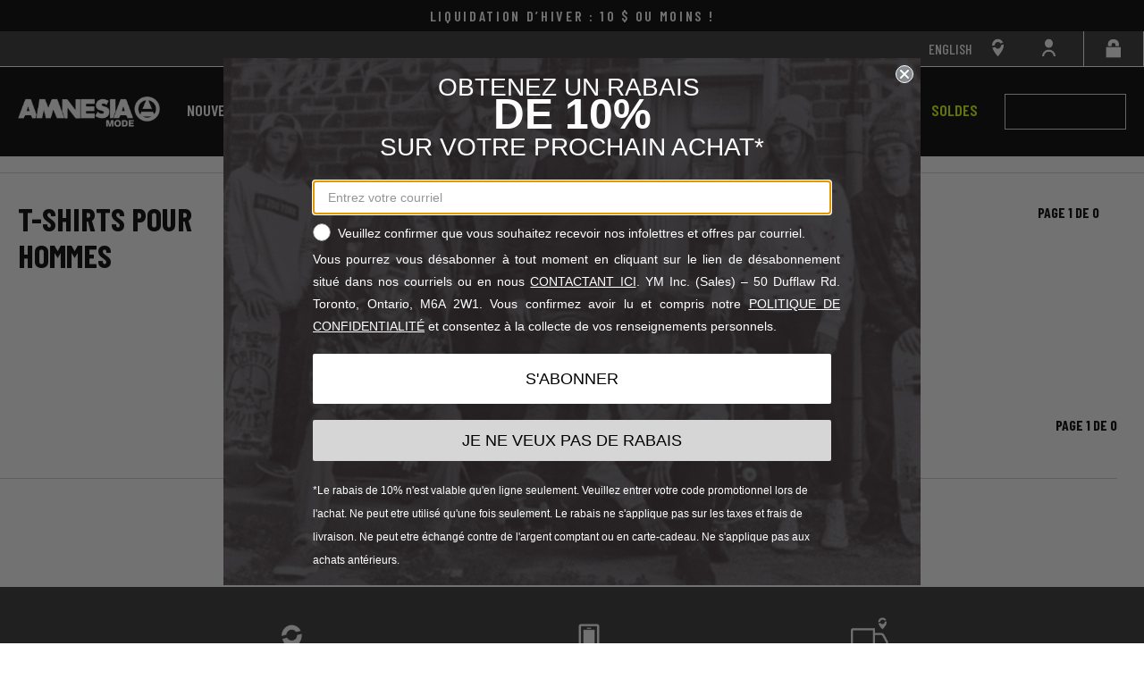

--- FILE ---
content_type: text/html; charset=utf-8
request_url: https://amnesiashop.com/collections/t-shirts-pour-hommes-1-achete-2ieme-5
body_size: 44583
content:
<!doctype html>
<!--[if IE 9]> <html class="ie9 no-js supports-no-cookies" lang="fr"> <![endif]-->
<!--[if (gt IE 9)|!(IE)]><!--> <html class="no-js supports-no-cookies" lang="fr"> <!--<![endif]-->
<head>
  <style>.async-hide { opacity: 0 !important} </style>
<!-- GOOGLE TAG CODE FOR UP
  <script>(function(a,s,y,n,c,h,i,d,e){s.className+=' '+y;h.start=1*new Date;
  h.end=i=function(){s.className=s.className.replace(RegExp(' ?'+y),'')};
  (a[n]=a[n]||[]).hide=h;setTimeout(function(){i();h.end=null},c);h.timeout=c;
  })(window,document.documentElement,'async-hide','dataLayer',4000,
  {'GTM-WJJ8HH':true});</script>
 -->
  <meta charset="utf-8">
  <meta http-equiv="X-UA-Compatible" content="IE=edge">
  <meta name="viewport" content="width=device-width,initial-scale=1">
  <meta name="theme-color" content="">
  <link rel="canonical" href="https://amnesiashop.com/collections/t-shirts-pour-hommes-1-achete-2ieme-5">
  <link href="https://fonts.googleapis.com/css?family=Barlow+Condensed:400,500,600,700,800&display=swap|Lato&display=swap" rel="stylesheet">
  <link rel="stylesheet" href="https://fonts.googleapis.com/icon?family=Material+Icons">
  <link rel="stylesheet" href="https://maxcdn.bootstrapcdn.com/font-awesome/4.7.0/css/font-awesome.min.css">

  
  
    <link rel="shortcut icon" href="//amnesiashop.com/cdn/shop/files/AMN_FAVICON-LOGO_32x32.jpg?v=1613771604" type="image/png">
  

  <title>
  T-Shirts Pour Hommes 1 Acheté = 2ième à 1$ | Amnesia
</title>



<link rel="canonical" href="https://amnesiashop.com/collections/t-shirts-pour-hommes-1-achete-2ieme-5">

  
<meta property="og:site_name" content="Amnesia">
<meta property="og:url" content="https://amnesiashop.com/collections/t-shirts-pour-hommes-1-achete-2ieme-5">
<meta property="og:title" content="
  T-Shirts Pour Hommes 1 Acheté = 2ième à 1$ | Amnesia
">
<meta property="og:type" content="website">
<meta property="og:description" content="Magasinez Skateboards, Trottinettes, Hauts à Capuchon, Joggers, T-Shirts, et bien plus!  Amnesiashop.com">


<meta name="twitter:site" content="@amnesiashop">
<meta name="twitter:card" content="summary_large_image">
<meta name="twitter:title" content="
  T-Shirts Pour Hommes 1 Acheté = 2ième à 1$ | Amnesia
">
<meta name="twitter:description" content="Magasinez Skateboards, Trottinettes, Hauts à Capuchon, Joggers, T-Shirts, et bien plus!  Amnesiashop.com">


  <link href="//amnesiashop.com/cdn/shop/t/768/assets/theme.scss.css?v=79075271372668850331768233992" rel="stylesheet" type="text/css" media="all" />

  <script>
  document.documentElement.className = document.documentElement.className.replace('no-js', 'js');

  window.theme = {
    strings: {
      addToCart: "Ajouter au panier",
      soldOut: "Vendu",
      outOfStock: "RUPTURE DE STOCK - AVISEZ-MOI",
      unavailable: "Indisponible",
      preOrder: "Pré-Commandez Maintenant",
      incart: "Tout ajouté",
      adding: "En ajout",
      addingFail: "Une erreur s\u0026#39;est produite",
      added: "Ajouté!",
      now: "",
      product: {
        quickshop: "Ajout Rapide",
        atc: "Ajoutez une taille à votre sac",
        on_sale_from: "En solde à partir de {{ price }}",
        from: "De {{ price }}",
        sold_out: "Vendu"
      },
      quickview: {
        atc: "Ajoutez une taille à votre sac",
        label: "Ajout Rapide",
        preOrder: "Pré-Commandez Maintenant",
      },
      filters: {
        selected: "Filtres sélectionnés",
        clear_all: "Tout effaçer",
        sort: "Trier"
      },
      pagination: {
        page:  "Page",
        of: "de",
        previous: "\u0026lt;",
        next: "\u0026gt;",
        view_all: "Voir Tout",
        paginate: "Paginer"
      },
      account: {
        account_already_exists: "FLASH INFO: Notre nouveau Site internet est là et il est encore mieux 💥 Merci pour votre fidélité! Nous venons juste de le lancer et vous aurez besoin de réinitialiser votre mot de passe une fois seulement, avec le courriel que nous venons d\u0026#39;envoyer. Merci!"
      },
      search: {
        no_results: "Votre recherche de \"{{ terms }}\" n'a donné aucun résultat."
      },
      store_locator: {
        title: "Trouver un magasin",
        find_a_store: "Rechercher à proximité:",
        postal_zip_code: "Ville\/Code Postal",
        distance: "Distance",
        results: "Résultats",
        search: "Chercher",
        range_notice: "Range notice",
        get_directions: "Translation missing: en.store_locator.get_directions",
        return_to_results: "\u0026lt;\u0026lt; Retour aux résultats",
        pick_up: "Ramasser ici",
        directions: "Obtenir des directions",
        store_hours: "Heures d\u0026#39;ouverture",
        temporarily_closed: "Fermée Temporairement"
      },
      checkout: {
        twenty_four_shipping_notice: "Service du lundi au samedi. Les commandes qui ont été placées le samedi seront livrées lundi avant 21h00. Nous livrons aux adresses résidentielles uniquement. Aucune livraison aux boîtes postales. Merci de bien vouloir préciser votre code d’entrée en complement d’adresse si applicable. ",
        canpar_express_notice: "3 à 7 jours ouvrables",
        canpar_ground_notice: "2 à 4 jours ouvrables",
        canpar_store_notice: "3 à 5 jours ouvrables",
        canpar_free_notice: "3 à 7 jours ouvrables",
        canada_post_usa_notice: "Translation missing: en.fr_checkout.canada_post_usa_notice",
        canada_post_free_shipping_notice: "3 à 7 jours ouvrables",
        canada_post_exp_parcel_notice: "3 à 7 jours ouvrables",
        canada_post_xpresspost_notice: "2 à 4 jours ouvrables",
        canada_post_priority_notice: "1 à 3 jours ouvrables"
      }
    },
    template: {
      name: "collection",
      suffix: null
    },
    cart_lang: null,
    language: "fr",
    locale: "fr-CA",
    brand: "amnesia",
    moneyFormat: "${{amount}}",
    freeShippingThreshold: 10000,
    shippingRate: 999,
    placeholder: "//amnesiashop.com/cdn/shopifycloud/storefront/assets/no-image-2048-a2addb12.gif",
    badges: {
      sale: "\/\/amnesiashop.com\/cdn\/shop\/t\/768\/assets\/badge_sale-fr.png?v=134727021768103766321768233886",
      trending: "\/\/amnesiashop.com\/cdn\/shop\/t\/768\/assets\/badge_trending-fr.png?v=22689248653880483631768233886",
      cart: "\/\/amnesiashop.com\/cdn\/shop\/t\/768\/assets\/badge_in-cart.png?v=52458457360735895191768233886",
      musthaves: "\/\/amnesiashop.com\/cdn\/shop\/t\/768\/assets\/badge_musthaves-fr.png?v=53730490668997308751768233886",
      plus: "\/\/amnesiashop.com\/cdn\/shop\/t\/768\/assets\/badge_fit-plus-size.png?v=153323578423095552541768233886",
      kids: "\/\/amnesiashop.com\/cdn\/shop\/t\/768\/assets\/badge_kids.png?v=120828985716368543391768233886",
      preorder: "\/\/amnesiashop.com\/cdn\/shop\/t\/768\/assets\/badge_preorderfr.png?v=49290"
    },
    current_object:
        {
          handle: "t-shirts-pour-hommes-1-achete-2ieme-5",
          id: 160287686720,
          sort_order: "created-descending",
          products_count: 0,
          url: "\/collections\/t-shirts-pour-hommes-1-achete-2ieme-5",
          product_per_page: 48
        },
    sorting: ["0","00","1","1-4","2","2-3","2-4","3","3-4","3 1\/2","4","4-5","4-6","5","5-6","5-7","5.5","6","6-7","6-8","6.5","7","7-8","7.5","8","8-9","8-10","8.5","9","9\/10","9-10","9-13","9.5","10","10-11","10-12","11","11\/12","11-12","11.5","12","12-13","12-14","13","13\/14","13-14","14","15","16","28","30","32","34","36","38","2830","2832","3030","3032","3232","3234","3432","3434","3632","3634","3834","XS","XS\/S","XP (5\/6)","P (7\/8)","S (7\/8)","S\/P","S\/M","M","M (10\/12)","M\/L","L\/G","G (14)","G (14\/16)","L\/XL","XL","XG (16)","XXL","O\/S","Une Taille","0-3 mois","0-6 MTH","3-6 mois","6-12 mois","12-18 mois","12-24 mois","18-24 mois","2A","3A","34B","34C","36B","36C","38B","38C"],
    shop: {
      permanent_domain: "amnesianew.myshopify.com",
      locale: "fr-CA",
      currency: "CAD"
    },
    cart_json: {"note":null,"attributes":{},"original_total_price":0,"total_price":0,"total_discount":0,"total_weight":0.0,"item_count":0,"items":[],"requires_shipping":false,"currency":"CAD","items_subtotal_price":0,"cart_level_discount_applications":[],"checkout_charge_amount":0},
    
    
stockNotifications: false,
    filter_map_results: false
  };

  window.counter = 0;

  window.getNextCounter = function() {
    return counter++;
  }

  window.$ = window.$ || function (f) {
    window.__jqReady = window.__jqReady || [];
    window.__jqReady.push(f);
  }
</script>


  
  <script>
    
    
    window.CAMPAIGN_MESSAGING = [
{ type: "DiscountItems",
            include: {
              collection_includes: "promo_nos"
            },regular_priced_only: true,
            discount: "PercentageDiscount(0)", message: "NOUVEAU PRIX BAS !",
            display_messaging: true,
            calculate_price: true,
            stack: false,
            type: "NOS Keychain",
            colors: {
              background: "#ffffff",
              text: "#ff0000"
            },
          },
{ type: "DiscountItems",
            include: {
              collection_includes: "promo_20-off"
            },regular_priced_only: true,
            discount: "PercentageDiscount(20)", message: "20 % DE RABAIS !",
            display_messaging: true,
            calculate_price: true,
            stack: false,
            type: "20% OFF",
            colors: {
              background: "#ffffff",
              text: "#ff0000"
            },
          },
{ type: "DiscountItems",
            include: {
              collection_includes: "promo_50-off"
            },regular_priced_only: true,
            discount: "PercentageDiscount(50)", message: "50 % DE RABAIS !",
            display_messaging: true,
            calculate_price: true,
            stack: false,
            type: "50% OFF",
            colors: {
              background: "#ffffff",
              text: "#ff0000"
            },
          },
{ type: "DiscountItems",
            include: {
              collection_includes: "promo_60-off"
            },regular_priced_only: true,
            discount: "PercentageDiscount(60)", message: "60 % DE RABAIS !",
            display_messaging: true,
            calculate_price: true,
            stack: false,
            type: "60% Off",
            colors: {
              background: "#ffffff",
              text: "#ff0000"
            },
          },
{ type: "DiscountItems",
            include: {
              collection_includes: "promo_50-off-temp"
            },regular_priced_only: true,
            discount: "PercentageDiscount(50)", message: "50 % DE RABAIS !",
            display_messaging: true,
            calculate_price: true,
            stack: false,
            type: "50% OFF SKATE",
            colors: {
              background: "#ffffff",
              text: "#ff0000"
            },
          },
{ type: "DiscountItems",
            include: {
              collection_includes: "promo_temp-20"
            },regular_priced_only: true,
            discount: "PercentageDiscount(20)", message: "20 % DE RABAIS !",
            display_messaging: true,
            calculate_price: true,
            stack: false,
            type: "20% Off Scoots",
            colors: {
              background: "#ffffff",
              text: "#ff0000"
            },
          },
{ type: "DiscountItems",
            include: {
              collection_includes: "promo_75-off"
            },regular_priced_only: true,
            discount: "PercentageDiscount(80)", message: "LIQUIDATION - 80% DE RABAIS !",
            display_messaging: true,
            calculate_price: true,
            stack: false,
            type: "75% OFF\/ NOW 80% OFF",
            colors: {
              background: "#ffffff",
              text: "#ff0000"
            },
          },
{ type: "DiscountItems",
            include: {
              collection_includes: "promo_spring-5"
            },regular_priced_only: true,
            discount: "PriceDiscount(4.99)", message: "MAINTENANT À 4,99 $",
            display_messaging: true,
            calculate_price: true,
            stack: false,
            type: "SPRING $5",
            colors: {
              background: "#ffffff",
              text: "#ff0000"
            },
          },
{ type: "DiscountItems",
            include: {
              collection_includes: "promo_spring-10"
            },regular_priced_only: true,
            discount: "PriceDiscount(9.99)", message: "MAINTENANT À 9,99 $",
            display_messaging: true,
            calculate_price: true,
            stack: false,
            type: "SPRING $10",
            colors: {
              background: "#ffffff",
              text: "#ff0000"
            },
          },
{ type: "DiscountItems",
            include: {
              collection_includes: "promo_spring-12-50"
            },regular_priced_only: true,
            discount: "PriceDiscount(12.49)", message: "MAINTENANT À 12,49 $",
            display_messaging: true,
            calculate_price: true,
            stack: false,
            type: "SPRING $12.50",
            colors: {
              background: "#ffffff",
              text: "#ff0000"
            },
          },
{ type: "DiscountItems",
            include: {
              collection_includes: "promo_spring-15"
            },regular_priced_only: true,
            discount: "PriceDiscount(14.99)", message: "MAINTENANT À 14,99 $",
            display_messaging: true,
            calculate_price: true,
            stack: false,
            type: "SPRING $15",
            colors: {
              background: "#ffffff",
              text: "#ff0000"
            },
          },
{ type: "DiscountItems",
            include: {
              collection_includes: "promo_spring-20"
            },regular_priced_only: true,
            discount: "PriceDiscount(19.99)", message: "MAINTENANT À 19,99 $",
            display_messaging: true,
            calculate_price: true,
            stack: false,
            type: "SPRING $20",
            colors: {
              background: "#ffffff",
              text: "#ff0000"
            },
          },
{ type: "DiscountItems",
            include: {
              collection_includes: "promo_markdown_5"
            },regular_priced_only: true,
            discount: "PriceDiscount(4.99)", message: "MAINTENANT À 4,99 $",
            display_messaging: true,
            calculate_price: true,
            stack: false,
            type: "MARKDOWN $5",
            colors: {
              background: "#ffffff",
              text: "#ff0000"
            },
          },
{ type: "DiscountItems",
            include: {
              collection_includes: "promo_markdown_8"
            },regular_priced_only: true,
            discount: "PriceDiscount(7.99)", message: "MAINTENANT À 7,99 $",
            display_messaging: true,
            calculate_price: true,
            stack: false,
            type: "MARKDOWN $8",
            colors: {
              background: "#ffffff",
              text: "#ff0000"
            },
          },
{ type: "DiscountItems",
            include: {
              collection_includes: "promo_markdown_10"
            },regular_priced_only: true,
            discount: "PriceDiscount(9.99)", message: "MAINTENANT À 9,99 $",
            display_messaging: true,
            calculate_price: true,
            stack: false,
            type: "MARKDOWN $10",
            colors: {
              background: "#ffffff",
              text: "#ff0000"
            },
          },
{ type: "DiscountItems",
            include: {
              collection_includes: "promo_markdown_-12-50"
            },regular_priced_only: true,
            discount: "PriceDiscount(9.99)", message: "MAINTENANT À 9,99 $",
            display_messaging: true,
            calculate_price: true,
            stack: false,
            type: "MARKDOWN $12.50 \/ NOW $10",
            colors: {
              background: "#ffffff",
              text: "#ff0000"
            },
          },
{ type: "DiscountItems",
            include: {
              collection_includes: "promo_markdown_15"
            },regular_priced_only: true,
            discount: "PriceDiscount(9.99)", message: "MAINTENANT À 9,99 $",
            display_messaging: true,
            calculate_price: true,
            stack: false,
            type: "MARKDOWN $15 \/ NOW $10",
            colors: {
              background: "#ffffff",
              text: "#ff0000"
            },
          },
{ type: "DiscountItems",
            include: {
              collection_includes: "promo_markdown_20"
            },regular_priced_only: true,
            discount: "PriceDiscount(9.99)", message: "MAINTENANT À 9,99 $",
            display_messaging: true,
            calculate_price: true,
            stack: false,
            type: "MARKDOWN $20 \/ NOW $10",
            colors: {
              background: "#ffffff",
              text: "#ff0000"
            },
          },
{ type: "DiscountItems",
            include: {
              collection_includes: "promo_markdown-35"
            },regular_priced_only: true,
            discount: "PriceDiscount(34.99)", message: "MAINTENANT À 34,99 $",
            display_messaging: true,
            calculate_price: true,
            stack: false,
            type: "MARKDOWN $35",
            colors: {
              background: "#ffffff",
              text: "#ff0000"
            },
          },
{ type: "DiscountItems",
            include: {
              collection_includes: "promo_-19-99-outerwear"
            },regular_priced_only: true,
            discount: "PriceDiscount(19.99)", message: "MAINTENANT À 19,99 $",
            display_messaging: true,
            calculate_price: true,
            stack: false,
            type: "$19.99 OUTERWEAR",
            colors: {
              background: "#ffffff",
              text: "#ff0000"
            },
          },
{ type: "DiscountItems",
            include: {
              collection_includes: "promo_markdown_25"
            },regular_priced_only: true,
            discount: "PriceDiscount(24.99)", message: "MAINTENANT À 24,99 $",
            display_messaging: true,
            calculate_price: true,
            stack: false,
            type: "$25 OUTERWEAR",
            colors: {
              background: "#ffffff",
              text: "#ff0000"
            },
          },
{ type: "DiscountItems",
            include: {
              collection_includes: "promo_temp-15"
            },regular_priced_only: true,
            discount: "PriceDiscount(14.99)", message: "MAINTENANT À 14,99 $",
            display_messaging: true,
            calculate_price: true,
            stack: false,
            type: "$15 1890",
            colors: {
              background: "#ffffff",
              text: "#ff0000"
            },
          },]


;
  </script>

  <script src="https://ajax.googleapis.com/ajax/libs/jquery/2.2.4/jquery.min.js"></script>
  <script>
/*

PromoCart Script Javascript Implementation Flow

Basic example - Land on cart page:
  - PromoCart is built in Liquid, set as document._shopify_cart.cart
  - Output cart is created as a clone of that.
  - Campaigns run on output cart
    - Price changes are applied as objects in the "new_discount" on each line item.
    - Split operations are applied
*/

var _DEFAULT_LINE_ITEM_PROPERTIES = {
  _discounts: "null",
  _discounted_price: "null"
};
var _DEFAULT_MAX_QUANTITY = 10;
// ECMAScript Polyfills for IE
if (!String.prototype.startsWith) {
  String.prototype.startsWith = function (searchString, position) {
    position = position || 0;
    return this.substr(position, searchString.length) === searchString;
  };
}
if (!String.prototype.endsWith) {
  String.prototype.endsWith = function (searchString, position) {
    var subjectString = this.toString();
    if (typeof position !== 'number' || !isFinite(position) || Math.floor(position) !== position || position > subjectString.length) {
      position = subjectString.length;
    }
    position -= searchString.length;
    var lastIndex = subjectString.lastIndexOf(searchString, position);
    return lastIndex !== -1 && lastIndex === position;
  };
}
if (!String.prototype.includes) {
  String.prototype.includes = function (search, start) {
    'use strict';
    if (typeof start !== 'number') {
      start = 0;
    }

    if (start + search.length > this.length) {
      return false;
    } else {
      return this.indexOf(search, start) !== -1;
    }
  };
}
if (!Array.prototype.includes) {
  Object.defineProperty(Array.prototype, 'includes', {
    value: function (searchElement, fromIndex) {
      if (this == null) {
        throw new TypeError('"this" is null or not defined');
      }

      var o = Object(this);
      var len = o.length >>> 0;
      if (len === 0) {
        return false;
      }
      var n = fromIndex | 0;
      var k = Math.max(n >= 0 ? n : len - Math.abs(n), 0);
      while (k < len) {
        if (o[k] === searchElement) {
          return true;
        }
        k++;
      }
      return false;
    }
  });
}
if (!Array.prototype.find) {
  Object.defineProperty(Array.prototype, 'find', {
    value: function (predicate) {
      if (this == null) {
        throw new TypeError('"this" is null or not defined');
      }
      var o = Object(this);
      var len = o.length >>> 0;
      if (typeof predicate !== 'function') {
        throw new TypeError('predicate must be a function');
      }
      var thisArg = arguments[1];
      var k = 0;
      while (k < len) {
        var kValue = o[k];
        if (predicate.call(thisArg, kValue, k, o)) {
          return kValue;
        }
        k++;
      }
      return undefined;
    }
  });
}
if (!Array.prototype.max) {
  Object.defineProperty(Array.prototype, 'max', {
    value: function () {
      return Math.max.apply(null, this);
    }
  });
}
if (!Array.prototype.min) {
  Object.defineProperty(Array.prototype, 'min', {
    value: function () {
      return Math.min.apply(null, this);
    }
  });
}

function _handleize() {
  // UTF to ASCII map. Removes accents.
  var defaultDiacriticsRemovalap = [
    {'base':'A', 'letters':'\u0041\u24B6\uFF21\u00C0\u00C1\u00C2\u1EA6\u1EA4\u1EAA\u1EA8\u00C3\u0100\u0102\u1EB0\u1EAE\u1EB4\u1EB2\u0226\u01E0\u00C4\u01DE\u1EA2\u00C5\u01FA\u01CD\u0200\u0202\u1EA0\u1EAC\u1EB6\u1E00\u0104\u023A\u2C6F'},
    {'base':'AA','letters':'\uA732'},
    {'base':'AE','letters':'\u00C6\u01FC\u01E2'},
    {'base':'AO','letters':'\uA734'},
    {'base':'AU','letters':'\uA736'},
    {'base':'AV','letters':'\uA738\uA73A'},
    {'base':'AY','letters':'\uA73C'},
    {'base':'B', 'letters':'\u0042\u24B7\uFF22\u1E02\u1E04\u1E06\u0243\u0182\u0181'},
    {'base':'C', 'letters':'\u0043\u24B8\uFF23\u0106\u0108\u010A\u010C\u00C7\u1E08\u0187\u023B\uA73E'},
    {'base':'D', 'letters':'\u0044\u24B9\uFF24\u1E0A\u010E\u1E0C\u1E10\u1E12\u1E0E\u0110\u018B\u018A\u0189\uA779'},
    {'base':'DZ','letters':'\u01F1\u01C4'},
    {'base':'Dz','letters':'\u01F2\u01C5'},
    {'base':'E', 'letters':'\u0045\u24BA\uFF25\u00C8\u00C9\u00CA\u1EC0\u1EBE\u1EC4\u1EC2\u1EBC\u0112\u1E14\u1E16\u0114\u0116\u00CB\u1EBA\u011A\u0204\u0206\u1EB8\u1EC6\u0228\u1E1C\u0118\u1E18\u1E1A\u0190\u018E'},
    {'base':'F', 'letters':'\u0046\u24BB\uFF26\u1E1E\u0191\uA77B'},
    {'base':'G', 'letters':'\u0047\u24BC\uFF27\u01F4\u011C\u1E20\u011E\u0120\u01E6\u0122\u01E4\u0193\uA7A0\uA77D\uA77E'},
    {'base':'H', 'letters':'\u0048\u24BD\uFF28\u0124\u1E22\u1E26\u021E\u1E24\u1E28\u1E2A\u0126\u2C67\u2C75\uA78D'},
    {'base':'I', 'letters':'\u0049\u24BE\uFF29\u00CC\u00CD\u00CE\u0128\u012A\u012C\u0130\u00CF\u1E2E\u1EC8\u01CF\u0208\u020A\u1ECA\u012E\u1E2C\u0197'},
    {'base':'J', 'letters':'\u004A\u24BF\uFF2A\u0134\u0248'},
    {'base':'K', 'letters':'\u004B\u24C0\uFF2B\u1E30\u01E8\u1E32\u0136\u1E34\u0198\u2C69\uA740\uA742\uA744\uA7A2'},
    {'base':'L', 'letters':'\u004C\u24C1\uFF2C\u013F\u0139\u013D\u1E36\u1E38\u013B\u1E3C\u1E3A\u0141\u023D\u2C62\u2C60\uA748\uA746\uA780'},
    {'base':'LJ','letters':'\u01C7'},
    {'base':'Lj','letters':'\u01C8'},
    {'base':'M', 'letters':'\u004D\u24C2\uFF2D\u1E3E\u1E40\u1E42\u2C6E\u019C'},
    {'base':'N', 'letters':'\u004E\u24C3\uFF2E\u01F8\u0143\u00D1\u1E44\u0147\u1E46\u0145\u1E4A\u1E48\u0220\u019D\uA790\uA7A4'},
    {'base':'NJ','letters':'\u01CA'},
    {'base':'Nj','letters':'\u01CB'},
    {'base':'O', 'letters':'\u004F\u24C4\uFF2F\u00D2\u00D3\u00D4\u1ED2\u1ED0\u1ED6\u1ED4\u00D5\u1E4C\u022C\u1E4E\u014C\u1E50\u1E52\u014E\u022E\u0230\u00D6\u022A\u1ECE\u0150\u01D1\u020C\u020E\u01A0\u1EDC\u1EDA\u1EE0\u1EDE\u1EE2\u1ECC\u1ED8\u01EA\u01EC\u00D8\u01FE\u0186\u019F\uA74A\uA74C'},
    {'base':'OI','letters':'\u01A2'},
    {'base':'OO','letters':'\uA74E'},
    {'base':'OU','letters':'\u0222'},
    {'base':'OE','letters':'\u008C\u0152'},
    {'base':'oe','letters':'\u009C\u0153'},
    {'base':'P', 'letters':'\u0050\u24C5\uFF30\u1E54\u1E56\u01A4\u2C63\uA750\uA752\uA754'},
    {'base':'Q', 'letters':'\u0051\u24C6\uFF31\uA756\uA758\u024A'},
    {'base':'R', 'letters':'\u0052\u24C7\uFF32\u0154\u1E58\u0158\u0210\u0212\u1E5A\u1E5C\u0156\u1E5E\u024C\u2C64\uA75A\uA7A6\uA782'},
    {'base':'S', 'letters':'\u0053\u24C8\uFF33\u1E9E\u015A\u1E64\u015C\u1E60\u0160\u1E66\u1E62\u1E68\u0218\u015E\u2C7E\uA7A8\uA784'},
    {'base':'T', 'letters':'\u0054\u24C9\uFF34\u1E6A\u0164\u1E6C\u021A\u0162\u1E70\u1E6E\u0166\u01AC\u01AE\u023E\uA786'},
    {'base':'TZ','letters':'\uA728'},
    {'base':'U', 'letters':'\u0055\u24CA\uFF35\u00D9\u00DA\u00DB\u0168\u1E78\u016A\u1E7A\u016C\u00DC\u01DB\u01D7\u01D5\u01D9\u1EE6\u016E\u0170\u01D3\u0214\u0216\u01AF\u1EEA\u1EE8\u1EEE\u1EEC\u1EF0\u1EE4\u1E72\u0172\u1E76\u1E74\u0244'},
    {'base':'V', 'letters':'\u0056\u24CB\uFF36\u1E7C\u1E7E\u01B2\uA75E\u0245'},
    {'base':'VY','letters':'\uA760'},
    {'base':'W', 'letters':'\u0057\u24CC\uFF37\u1E80\u1E82\u0174\u1E86\u1E84\u1E88\u2C72'},
    {'base':'X', 'letters':'\u0058\u24CD\uFF38\u1E8A\u1E8C'},
    {'base':'Y', 'letters':'\u0059\u24CE\uFF39\u1EF2\u00DD\u0176\u1EF8\u0232\u1E8E\u0178\u1EF6\u1EF4\u01B3\u024E\u1EFE'},
    {'base':'Z', 'letters':'\u005A\u24CF\uFF3A\u0179\u1E90\u017B\u017D\u1E92\u1E94\u01B5\u0224\u2C7F\u2C6B\uA762'},
    {'base':'a', 'letters':'\u0061\u24D0\uFF41\u1E9A\u00E0\u00E1\u00E2\u1EA7\u1EA5\u1EAB\u1EA9\u00E3\u0101\u0103\u1EB1\u1EAF\u1EB5\u1EB3\u0227\u01E1\u00E4\u01DF\u1EA3\u00E5\u01FB\u01CE\u0201\u0203\u1EA1\u1EAD\u1EB7\u1E01\u0105\u2C65\u0250'},
    {'base':'aa','letters':'\uA733'},
    {'base':'ae','letters':'\u00E6\u01FD\u01E3'},
    {'base':'ao','letters':'\uA735'},
    {'base':'au','letters':'\uA737'},
    {'base':'av','letters':'\uA739\uA73B'},
    {'base':'ay','letters':'\uA73D'},
    {'base':'b', 'letters':'\u0062\u24D1\uFF42\u1E03\u1E05\u1E07\u0180\u0183\u0253'},
    {'base':'c', 'letters':'\u0063\u24D2\uFF43\u0107\u0109\u010B\u010D\u00E7\u1E09\u0188\u023C\uA73F\u2184'},
    {'base':'d', 'letters':'\u0064\u24D3\uFF44\u1E0B\u010F\u1E0D\u1E11\u1E13\u1E0F\u0111\u018C\u0256\u0257\uA77A'},
    {'base':'dz','letters':'\u01F3\u01C6'},
    {'base':'e', 'letters':'\u0065\u24D4\uFF45\u00E8\u00E9\u00EA\u1EC1\u1EBF\u1EC5\u1EC3\u1EBD\u0113\u1E15\u1E17\u0115\u0117\u00EB\u1EBB\u011B\u0205\u0207\u1EB9\u1EC7\u0229\u1E1D\u0119\u1E19\u1E1B\u0247\u025B\u01DD'},
    {'base':'f', 'letters':'\u0066\u24D5\uFF46\u1E1F\u0192\uA77C'},
    {'base':'g', 'letters':'\u0067\u24D6\uFF47\u01F5\u011D\u1E21\u011F\u0121\u01E7\u0123\u01E5\u0260\uA7A1\u1D79\uA77F'},
    {'base':'h', 'letters':'\u0068\u24D7\uFF48\u0125\u1E23\u1E27\u021F\u1E25\u1E29\u1E2B\u1E96\u0127\u2C68\u2C76\u0265'},
    {'base':'hv','letters':'\u0195'},
    {'base':'i', 'letters':'\u0069\u24D8\uFF49\u00EC\u00ED\u00EE\u0129\u012B\u012D\u00EF\u1E2F\u1EC9\u01D0\u0209\u020B\u1ECB\u012F\u1E2D\u0268\u0131'},
    {'base':'j', 'letters':'\u006A\u24D9\uFF4A\u0135\u01F0\u0249'},
    {'base':'k', 'letters':'\u006B\u24DA\uFF4B\u1E31\u01E9\u1E33\u0137\u1E35\u0199\u2C6A\uA741\uA743\uA745\uA7A3'},
    {'base':'l', 'letters':'\u006C\u24DB\uFF4C\u0140\u013A\u013E\u1E37\u1E39\u013C\u1E3D\u1E3B\u017F\u0142\u019A\u026B\u2C61\uA749\uA781\uA747'},
    {'base':'lj','letters':'\u01C9'},
    {'base':'m', 'letters':'\u006D\u24DC\uFF4D\u1E3F\u1E41\u1E43\u0271\u026F'},
    {'base':'n', 'letters':'\u006E\u24DD\uFF4E\u01F9\u0144\u00F1\u1E45\u0148\u1E47\u0146\u1E4B\u1E49\u019E\u0272\u0149\uA791\uA7A5'},
    {'base':'nj','letters':'\u01CC'},
    {'base':'o', 'letters':'\u006F\u24DE\uFF4F\u00F2\u00F3\u00F4\u1ED3\u1ED1\u1ED7\u1ED5\u00F5\u1E4D\u022D\u1E4F\u014D\u1E51\u1E53\u014F\u022F\u0231\u00F6\u022B\u1ECF\u0151\u01D2\u020D\u020F\u01A1\u1EDD\u1EDB\u1EE1\u1EDF\u1EE3\u1ECD\u1ED9\u01EB\u01ED\u00F8\u01FF\u0254\uA74B\uA74D\u0275'},
    {'base':'oi','letters':'\u01A3'},
    {'base':'ou','letters':'\u0223'},
    {'base':'oo','letters':'\uA74F'},
    {'base':'p','letters':'\u0070\u24DF\uFF50\u1E55\u1E57\u01A5\u1D7D\uA751\uA753\uA755'},
    {'base':'q','letters':'\u0071\u24E0\uFF51\u024B\uA757\uA759'},
    {'base':'r','letters':'\u0072\u24E1\uFF52\u0155\u1E59\u0159\u0211\u0213\u1E5B\u1E5D\u0157\u1E5F\u024D\u027D\uA75B\uA7A7\uA783'},
    {'base':'s','letters':'\u0073\u24E2\uFF53\u00DF\u015B\u1E65\u015D\u1E61\u0161\u1E67\u1E63\u1E69\u0219\u015F\u023F\uA7A9\uA785\u1E9B'},
    {'base':'t','letters':'\u0074\u24E3\uFF54\u1E6B\u1E97\u0165\u1E6D\u021B\u0163\u1E71\u1E6F\u0167\u01AD\u0288\u2C66\uA787'},
    {'base':'tz','letters':'\uA729'},
    {'base':'u','letters': '\u0075\u24E4\uFF55\u00F9\u00FA\u00FB\u0169\u1E79\u016B\u1E7B\u016D\u00FC\u01DC\u01D8\u01D6\u01DA\u1EE7\u016F\u0171\u01D4\u0215\u0217\u01B0\u1EEB\u1EE9\u1EEF\u1EED\u1EF1\u1EE5\u1E73\u0173\u1E77\u1E75\u0289'},
    {'base':'v','letters':'\u0076\u24E5\uFF56\u1E7D\u1E7F\u028B\uA75F\u028C'},
    {'base':'vy','letters':'\uA761'},
    {'base':'w','letters':'\u0077\u24E6\uFF57\u1E81\u1E83\u0175\u1E87\u1E85\u1E98\u1E89\u2C73'},
    {'base':'x','letters':'\u0078\u24E7\uFF58\u1E8B\u1E8D'},
    {'base':'y','letters':'\u0079\u24E8\uFF59\u1EF3\u00FD\u0177\u1EF9\u0233\u1E8F\u00FF\u1EF7\u1E99\u1EF5\u01B4\u024F\u1EFF'},
    {'base':'z','letters':'\u007A\u24E9\uFF5A\u017A\u1E91\u017C\u017E\u1E93\u1E95\u01B6\u0225\u0240\u2C6C\uA763'}
  ];

  // Generate the diacritics map to replace accented characters.
  var diacriticsMap = {};
  for (var i = 0; i < defaultDiacriticsRemovalap.length; i++) {
    var letters = defaultDiacriticsRemovalap[i].letters.split("");

    for (var j=0; j < letters.length ; j++) {
      diacriticsMap[letters[j]] = defaultDiacriticsRemovalap[i].base;
    }
  }

  /**
   * Replaces accented characters with their non-accented counterparts.<br>
   * Based on {@link https://github.com/nicbou/stringops stringops} by Nicolas Bouliane.
   *
   * @param {boolean} [remove=false] - Whether to remove unicode characters that are not mapped to a non-accented characters.
   *   This includes all non-ascii characters.
   * @param {string} [replacement=Empty string] - The replacement character(s) to use for invalid characters.
   * @returns {string} String without accents.
   * @memberof Utilities
   * @example
   * // returns 'My accented string$.'
   * 'My áccentéd string$.'.noAccents();
   */
  String.prototype.noAccents = function(remove, replacement) {
    // x00-x7E is the ASCII character range
    var withoutAccents = this.replace(/[^\u0000-\u007E]/g, function(ch) {
      return diacriticsMap[ch] || ch;
    });

    replacement = replacement || '';

    if (remove) {
      withoutAccents = withoutAccents.replace(/[^\u0000-\u007E]/g, replacement);
    }

    return withoutAccents;
  };

  /**
   * Returns a "handleized" version of a string suitable for URLs and file names.<br>
   * Based on {@link https://github.com/nicbou/stringops stringops} by Nicolas Bouliane.
   *
   * @param {string} [seperator=-] - The character to use as a separator.
   * @param {string} [replacement=Empty string] - The replacement character(s) to use for invalid characters.
   * @returns {string} The handleized string.
   * @memberof Utilities
   * @example
   * var myString = 'My áccentéd string$.';
   *
   * // returns 'my-accented-string'
   * myString.handleize();
   *
   * // returns 'my_accented_string##'
   * myString.handleize('_', '#');
   */
  String.prototype.handleize = function(separator, replacement) {
    var slug;
    separator = separator || '-';
    replacement = replacement || '';
    slug = this.noAccents(true, replacement).trim().replace(/[^a-z0-9\s-]/ig, replacement).replace(/\s/ig, separator);

    return slug.toLowerCase();
  };
}

_handleize();

// Helper Methods
var _default_key_options = {
  tags: {
    includes: true,
  }
}
function generate_uuid() {
  return 'xxxxxxxx-xxxx-4xxx-yxxx-xxxxxxxxxxxx'.replace(/[xy]/g, function (c) {
    var r = Math.random() * 16 | 0, v = c == 'x' ? r : (r & 0x3 | 0x8);
    return v.toString(16);
  });
}
function is_regular_priced(item, regular_priced_only) {
  if (!regular_priced_only) return true
  return item.variant.compare_at_price == null || item.variant.compare_at_price <= item.variant.price
}
function value_matches_field(value, field, attributes) {
  var result = true;
  try {
    if (Array.isArray(field)) {
      if (attributes.match) {
        var found = field.find(function (item, index) {
          return item.match(value);
        });
        if (attributes.includes) {
          result &= found
        }
        else if (attributes.excludes) {
          result &= !found
        }
        else {
          result &= found
        }
      }
      else if (attributes.includes) {
        result &= field.indexOf(value) >= 0
      }
      else if (attributes.excludes) {
        result &= field.indexOf(value) == -1
      }
    }
    else if (attributes.match) {
      result &= field.match(value);
    }
    else if (attributes.isIncluded) {
      result &= value.includes(field);
    }
    else if (attributes.includes) {
      result &= field.includes(value);
    }
    else if (attributes.excludes) {
      result &= !field.includes(value);
    }
    else {
      result &= field == value;
    }
  }
  catch (err) {
    result = false;
  }
  return result;
}
function is_eligible_line_item(filters, item) {
  if (filters == null || Object.keys(filters).length == 0) return true;

  // Hardcoded gift card exclusion
  if (item.type && item.type.handleize() == 'gift-card') {
    return false;
  }

  var eligible = true;
  Object.keys(filters).forEach(function (key) {
    var value = filters[key];
    var attributes = jQuery.extend(true, {
      match: false,
      includes: false,
      excludes: false,
    }, _default_key_options);
    var split = key.split('_');
    var index = split.indexOf('endsWith');
    if (index > -1) {
      split.splice(index, 1);
      attributes.match = true;
      value = new RegExp("/" + value + "$/");
    }
    index = split.indexOf('startsWith');
    if (index > -1) {
      split.splice(index, 1);
      attributes.match = true;
      value = new RegExp("/^" + value + "/");
    }
    index = split.indexOf('match');
    if (index > -1) {
      split.splice(index, 1);
      attributes.match = true;
    }
    index = split.indexOf('includes');
    if (index > -1) {
      split.splice(index, 1);
      attributes.includes = true;
    }
    index = split.indexOf('excludes');
    if (index > -1) {
      split.splice(index, 1);
      attributes.excludes = true;
    }
    index = split.indexOf('isIncluded');
    if (index > -1) {
      split.splice(index, 1);
      attributes.isIncluded = true;
    }
    var joined_key = split.join('_');
    if (item[joined_key] == null) {
      if (joined_key == 'product' && item.variant) {
        new_filters = {};
        new_filters[joined_key] = value;
        eligible &= is_eligible_line_item(new_filters, item.variant);
      }
      else if (joined_key == 'collection') {
        if (!item.properties || !item.properties._collection_ids) {
          eligible = false
        }
        else {
          var collections = item.properties._collection_ids.split(',');
          eligible &= value_matches_field(value.toString(), collections, attributes);
        }
      }
    }
    else if (typeof value == 'object') {
      eligible &= is_eligible_line_item(value, item[joined_key]);
    }
    else {
      eligible &= value_matches_field(value, item[joined_key], attributes);
    }
  });
  return eligible;
}
function get_eligible_items(cart, line_items, include, exclude, regular_priced_only, is_stacking_discount) {
  is_stacking_discount = is_stacking_discount === undefined ? false : is_stacking_discount;
  // If a discount code is required, ensure we match it.
  if (include && include.discount_code){
    var matches_code = false;
    if (include.discount_code instanceof RegExp){
      cart.discounts.forEach(function(discount){
        if (discount.code.match(include.discount_code)) matches_code = true;
      }, this);
    }
    else {
      cart.discounts.forEach(function(discount){
        if (discount.code == include.discount_code) matches_code = true;
      }, this);
    }
    // If we don't match it, just return empty array.
    if (!matches_code) return [];
  }
  return line_items.filter(function (li) {
    return (is_stacking_discount || !li.has_line_price_changed) &&
        is_regular_priced(li, regular_priced_only) &&
        is_eligible_line_item(include, li) &&
        (!exclude || Object.keys(exclude).length == 0 || !is_eligible_line_item(exclude, li))
  });
}
// Sort ascending
function sort_by_price(a, b) {
  if (a.variant.price < b.variant.price) {
    return -1;
  }
  else if (a.variant.price > b.variant.price) {
    return 1;
  }
  return 0
}
function are_objects_equal(obj1, obj2) {
  if (!obj2 || Object.keys(obj1).length != Object.keys(obj2).length) {
    return false;
  }
  for (var i = 0; i < Object.keys(obj1).length; ++i) {
    var key = Object.keys(obj1)[i];
    if (typeof obj1[key] == 'object' && typeof obj2[key] == 'object') {
      var sub_objects_equal = are_objects_equal(obj1[key], obj2[key]);
      if (!sub_objects_equal) return false;
    }
    else if (obj1[key] !== obj2[key]) {
      return false;
    }
  }
  return true;
}
function convert_discounts_to_array(discount_prop) {
  var res = discount_prop;

  // potential fix for IE
  if (typeof discount_prop === 'string' && discount_prop.indexOf(';') >= 0) {
    var pieces = discount_prop.split(';');
    return {
      amount: Number(pieces[0]),
      message: pieces[1],
      type: pieces[2],
    };
  }
  if (!Array.isArray(discount_prop)) {
    res = Object.keys(discount_prop).filter(function (key) {
      return key.match(/^\d+$/)
    })
  }
  return res.map(function (key, index) {
    return {
      amount: Number(discount_prop[key].amount),
      message: discount_prop[key].message,
      type: discount_prop[key].type,
    };
  }, this);
}
// Decodes &123; characters safely, without creating XSS vulnerabilities.
function htmlDecode(input) {
  var doc = new DOMParser().parseFromString(input, "text/html");
  return doc.documentElement.textContent;
}
// Helper Classes
var PercentageDiscount = function(discount) {
  this.discount = (100.0 - discount) / 100.0
};
PercentageDiscount.prototype.calculate = function(line_item, cart) {
  return (Math.ceil(line_item.line_price * this.discount * 100) / 100).toFixed(2);
}
var PriceDiscount = function(discount) {
  this.discount = discount;
};
PriceDiscount.prototype.calculate = function(line_item, cart) {
  return (this.discount * line_item.quantity).toFixed(2);
}

var MoneyDiscount = function(discount) {
  this.discount = discount
};
MoneyDiscount.prototype.calculate = function(line_item, cart)  {
  return (line_item.line_price - this.discount * line_item.quantity).toFixed(2);
}

// Apply a proportional discount across multiple line items
var EvenDistributionMoneyDiscount = function(discount) {
  this.amount = discount;
}
EvenDistributionMoneyDiscount.prototype.calculate = function(li, items) {
  if (this.remaining === undefined || this.remaining == 0) {
    this.quantity = items.reduce(function (sum, li) { return sum + li.quantity; }, 0);
    this.remaining = this.amount
  }
  var result = this.amount * (li.quantity / this.quantity);
  this.remaining -= result;
  if (this.remaining < this.amount * (1 / this.quantity)) {
    result += this.remaining;
    this.remaining = 0;
  }
  return (li.line_price - result).toFixed(2);
}

var addon_product_id = "none";
function render_cart_item(item, line_number){
  var rendered = $('<div id="item--' + line_number + '" class="item item--' + item.id + '" data-line="' + line_number + '" data-key="' + item.key + '">');
  if (item.variant.product.id == addon_product_id) {
    $(rendered).addClass('item--promo')
  }
  // Add Image
  var item_image = $('<div class="item__image" />');
  if (item.product_id != addon_product_id){
    $(item_image).append('<a href="' + item.url + '" title="' + item.variant.product.title + '"><img src="' + item.image + '" alt="" /></a>');
  }
  else {
    $(item_image).append('<img src="' + item.image + '" alt="" />')
  }
  $(rendered).append(item_image);
  // Description
  var item_desc = $('<div class="item__description" />');
  var item_title = $('<div class="item-title"/>');
  if (item.product_id != addon_product_id){
    $(item_title).append('<a href="' + item.url + '" title="' + item.variant.product.title + '">' + item.variant.product.title + '</a>');
  }
  else {
    $(item_title).append(item.variant.product.title);
  }
  $(item_desc).append(item_title);
  // Edit
  if (item.variant.title.indexOf('Default Title') == -1){
    var desc_details = $('<div class="item-details">');
    $(desc_details).append('<p>Translation missing: en.fr_cart.edit_item.style: <span class="item-sku">' + item.sku + '</span></p>')
    item.variant.product.options.forEach(function(option, index){
      $(desc_details).append('<p>' + option + ': <span class="item-option">' + item.variant['option' + (index+1)] + '</span></p>');
    });
    $(item_desc).append(desc_details);
    // Edit Link
    $(item_desc).append('<a class="item-edit" href="/products/'+ item.handle +
      '?view=edit" title="Translation missing: en.fr_cart.edit_item.edit ' + item.title +
      '" data-product-handle="'+ item.handle + '" data-edit-variant="' + item.variant_id + '" data-edit-line="' + line_number +
      '" data-edit-quantity="' + item.quantity + '" data-key="' + item.key + '">Translation missing: en.fr_cart.edit_item.edit</a>');
  }
  $(rendered).append(item_desc);
  // Quantity
  var item_quantity = $('<div class="item__quantity" />');
  var quant_wrapper = $('<div class="quantity-wrapper" />');
  if (item.product_id != addon_product_id) {
    $(quant_wrapper).append('<button class="quantity-control quantity-control--decrease" data-title="' + item.product_title + '" data-price="' + item.price + '" data-vendor="' + item.vendor + '" data-type="' + item.product_type + '" data-variant="' + item.variant_title + '">-</button>');
  }
  var readonly = item.product_id == addon_product_id ? ' readonly' : '';
  $(quant_wrapper).append('<input class="quantity cart-item__quantity" type="number" min="0" max="' + item.variant.inventory_quantity + '" value="' + item.quantity + '" data-id="' + item.variant_id + '" name="updates[' + item.key + ']"' + readonly + '/>');

  if (item.product_id != addon_product_id) {
    var disabled = item.quantity >= Math.min(item.variant.inventory_quantity, 10) ? ' disabled' : '';
    $(quant_wrapper).append('<button class="quantity-control quantity-control--increase"  data-title="' + item.product_title + '" data-price="' + item.price + '" data-vendor="' + item.vendor + '" data-type="' + item.product_type + '" data-variant="' + item.variant_title + '" ' + disabled +'>+</button>');
  }
  $(item_quantity).append(quant_wrapper);
  if (item.product_id != addon_product_id){
    var url = '/cart/change?line=' + line_number + '&quantity=0'
    $(item_quantity).append('<div class="item-remove"><a href="' + url + '" data-id="' + item.variant_id + '"><i class="icon_close" aria-hidden="true"></i> Translation missing: en.fr_cart.edit_item.remove</a></div>');
  }
  else {
    $(item_quantity).append('<div class="item__addon-limit"></div>');
  }
  $(rendered).append(item_quantity);
  // Pricing
  var item_pricing = $('<div class="item__pricing"><div class="item__mobile-title">Translation missing: en.fr_cart.edit_item.item_price</div></div>');
  var price_compare = '';
  var price_sale = '';
  var free = 'Translation missing: en.fr_general.free';
  if (item.variant.compare_at_price > 0) {
    price_compare = $('<span class="price--compare">' + theme.toMoney(item.variant.compare_at_price * 100) + '</span>');
    price_sale = $('<span class="price--sale" />');
    if (item.price == 0){
      price_sale.append(free);
    }
    else {
      price_sale.append(theme.toMoney(item.price));
    }
  }
  else if (item.original_price > item.price) {
    price_compare = $('<span class="price--compare">' + theme.toMoney(item.original_price) + '</span>');
    price_sale = $('<span class="price--sale" />');
    if (item.price == 0){
      price_sale.append(free);
    }
    else {
      price_sale.append(theme.toMoney(item.price));
    }

  }
  else {
    if (item.price == 0){
      price_sale = free;
    }
    else {
      price_sale = theme.toMoney(item.price);
    }
  }
  $(item_pricing).append(price_compare);
  $(item_pricing).append(price_sale);
  if (item.product_id == addon_product_id){
    $(item_pricing).append('<p class="item__promo-message"></p>');
  }
  if (item.message){
    $(item_pricing).append('<p class="item__promo-message">' + item.message + '</p>');
  }
  $(rendered).append(item_pricing);
  // Subtotal
  var item_subtotal = $('<div class="item__subtotal"><div class="item__mobile-title">Translation missing: en.fr_cart.edit_item.item_subtotal</div></div>');
  var subtotal_price = $('<span class="item__subtotal-price">');
  if (item.line_price == 0){
    $(subtotal_price).append('Translation missing: en.fr_general.free');
  }
  else {
    $(subtotal_price).append(theme.toMoney(item.line_price.toFixed(2)));
  }
  $(item_subtotal).append(subtotal_price);
  $(rendered).append(item_subtotal);
  return rendered;
}

// Buy X Get Y Z% Off
/* Example:
  // Buy 1
  new Bxgy({
    include: {
      product: {
        product_type: "DENIM",
        vendor: "JACK & JONES",
      }
    },
    regular_priced_only: true,
    discount: new PercentageDiscount(50),
    message: "BOGO 50% OFF JEANS",
  }),

*/
var Bxgy = function(campaign) {
  campaign = campaign || {};
  this.campaign = jQuery.extend(true, {
    buy: 1,
    get: 1,
    regular_priced_only: false,
    discount: new PercentageDiscount(100),
    message: "BOGO FREE",
    type: 'Buy X Get Y Z% Off',
  }, campaign);
}
Bxgy.prototype.run = function(cart) {
  var items = get_eligible_items(cart, cart.line_items, this.campaign.include, this.campaign.exclude, this.campaign.regular_priced_only, this.campaign.stack).sort(sort_by_price);

  var buy = this.campaign.buy;
  var get = this.campaign.get;
  var discounts = 0;

  if (this.campaign.include_x) {
    var x_items = get_eligible_items(cart, cart.line_items, this.campaign.include_x, this.campaign.exclude_x, this.campaign.regular_priced_only, this.campaign.stack).sort(sort_by_price);
    discounts = Math.floor(x_items.reduce(function(sum, li) { return sum + li.quantity; }, 0) / buy) * get;
  } else {
    discounts = Math.floor(items.reduce(function(sum, li) { return sum + li.quantity; }, 0) / (buy + get)) * get;
  }

  if (this.campaign.best_discount) {
    items = items.reverse();
    var count = 0;

    items.forEach(function(li, index) {
      if (discounts == 0) return;

      var total = count + li.quantity;
      var fulls = Math.floor(total / (buy + get));
      count = total % (buy + get);

      // start discounting if enough items have been cycled through
      if (fulls > 0 || count > buy) {
        // calculate how many extra items to discount on that line item
        // var extra_discounted = Math.max(0, (Math.floor((li.quantity - leftover) / (buy + get)) * get));
        var discounted = (count - buy) > 0 ? ((get + buy) - count) : 0;
        var total_discounted = Math.min(((fulls * get) + discounted), discounts);
        var take = Math.min(li.quantity, total_discounted);

        if (take <= 0) return;
        if (take == li.quantity){
          li.change_line_price(this.campaign.discount.calculate(li), this.campaign.message, this.campaign.type)
        }
        else {
          var nli = li.split(take)
          nli.change_line_price(this.campaign.discount.calculate(nli), this.campaign.message, this.campaign.type)
          cart.line_items.splice(index + 1, 0, nli);
        }

        // Decrement the amount of items to discount
        discounts -= take;
      }

      // Reset the count
      count = count % (buy + get);
    }, this);
  } else {
    items.forEach(function(li, index) {
      if (discounts == 0) return;
      if (li.quantity > discounts) {
        var nli = li.split(discounts);
        nli.change_line_price(this.campaign.discount.calculate(nli), this.campaign.message, this.campaign.type);
        // Insert new item directly after the current item.
        cart.line_items.splice(index + 1, 0, nli);
        discounts = 0;
      }
      else {
        li.change_line_price(this.campaign.discount.calculate(li), this.campaign.message, this.campaign.type);
        discounts -= li.quantity;
      }
    }, this);
  }
}
// Buy 2 get Both Y% Off
/* Example:

  # Spend at least $X, get % off
  new QuantityTier({
    include: {
      product: {
        product_type: "BOXERS",
        vendor: "JACK & JONES",
      }
    },
    regular_priced_only: false,
    tiers: [
      { buy: 3, price: 35, },
      { buy: 5, price: 50, },
    ],
    message: "JJ BOXERS 3 for $35, 5 for $50",
  }),
*/
var B2ga = function(campaign) {
  campaign = campaign || {};
  this.campaign = jQuery.extend(true, {
    regular_priced_only: false,
    discount: new PercentageDiscount(25),
    message: "Buy 2 get both 25% off",
    type: 'Buy 2 Get Y% Off',
  }, campaign);
}
B2ga.prototype.run = function(cart){
  var items = get_eligible_items(cart, cart.line_items, this.campaign.include, this.campaign.exclude, this.campaign.regular_priced_only, this.campaign.stack).sort(sort_by_price).reverse();
  var quantity = items.reduce(function(sum, li){ return sum + li.quantity; }, 0);
  if (quantity < this.campaign.buy) {
    return;
  }
  // Calculate how many items to discount
  var discounts = this.campaign.exact_buy ? (quantity - (quantity % this.campaign.buy)) : quantity;

  items.forEach(function(li, index){
    if (discounts == 0) {
      return;
    }

    if (li.quantity > discounts) {
      var nli = li.split(discounts);
      nli.change_line_price(this.campaign.discount.calculate(nli), this.campaign.message, this.campaign.type);
      // Insert new item directly after the current item.
      cart.line_items.splice(index + 1, 0, nli);
      discounts = 0;
    } else {
      li.change_line_price(this.campaign.discount.calculate(li), this.campaign.message, this.campaign.type);
      discounts -= li.quantity;
    }
  }, this);
}
var BuyXGetAll = function(campaign) {
  campaign = campaign || {};
  this.campaign = jQuery.extend(true, {
    regular_priced_only: false,
    discount: new PercentageDiscount(25),
    buy: 2,
    message: "Buy 2 get both 25% off",
    type: 'Buy X Get All'
  }, campaign);
}
BuyXGetAll.prototype.run = function(cart){
  var items = get_eligible_items(cart, cart.line_items, this.campaign.include, this.campaign.exclude, this.campaign.regular_priced_only, this.campaign.stack).sort(sort_by_price).reverse();
  var buy = this.campaign.buy;
  var quantity = items.reduce(function(sum, li){ return sum + li.quantity; }, 0);
  var discounts = Math.floor(quantity / buy);
  items.forEach(function(li, index){
    if (discounts == 0) return;
      if (li.quantity > discounts) {
          var nli = li.split(discounts);
          nli.change_line_price(this.campaign.discount.calculate(nli, items), this.campaign.message, this.campaign.type);
          // Insert new item directly after the current item.
          cart.line_items.splice(index + 1, 0, nli);
          discounts = 0;
      }
      else {
          li.change_line_price(this.campaign.discount.calculate(li, items), this.campaign.message, this.campaign.type);
          discounts -= li.quantity;
      }
  }, this);
}
// Buy X for $Y
/* Example:

  # Spend at least $X, get % off
  new QuantityTier({
    include: {
      product: {
        product_type: "BOXERS",
        vendor: "JACK & JONES",
      }
    },
    regular_priced_only: false,
    tiers: [
      { buy: 3, price: 35, },
      { buy: 5, price: 50, },
    ],
    message: "JJ BOXERS 3 for $35, 5 for $50",
  }),
*/
var QuantityTier = function(campaign) {
  campaign = campaign || {};
  this.campaign = jQuery.extend(true, {
    regular_priced_only: false,
    type: 'Buy X for $Y',
  }, campaign);
}
QuantityTier.prototype.run = function(cart) {
  var items = get_eligible_items(cart, cart.line_items, this.campaign.include, this.campaign.exclude, this.campaign.regular_priced_only, this.campaign.stack).sort(sort_by_price).reverse();
  var quantity = items.reduce(function(sum, li){ return sum + li.quantity; }, 0);
  // Sort by how many required descending
  var promos = this.campaign.tiers.sort(function compare(a, b) {
    if (a.buy < b.buy) {
      return 1;
    }
    if (a.buy > b.buy) {
      return -1;
    }
    return 0;
  })
  var promo = promos.find(function(promo){
    return promo.buy <= quantity;
  });

  if (promo && promo.price){
    while (quantity >= promos[promos.length - 1].buy) {
      promo = promos.find(function(promo){
        return promo.buy <= quantity;
      });
      var groups = Math.floor(quantity / promo.buy);
      var discounting = groups * promo.buy;
      var discount_items = []
      items.forEach(function(li, index){
        if (li.has_line_price_changed || discounting == 0) return;
        if (li.quantity <= discounting) {
          discount_items.push(li);
          discounting -= li.quantity;
          quantity -= li.quantity;
        }
        else {
          var nli = li.split(discounting);
          cart.line_items.splice(index + 1, 0, nli);
          discount_items.push(nli);
          items.push(nli);
          quantity -= discounting;
          discounting = 0;
        }
      });
      var total_cost = discount_items.reduce(function(sum, li){ return sum + li.line_price }, 0);
      if (promo.price < total_cost) {
        discount_items.forEach(function(li, index){
            var new_price = groups * promo.price * (li.line_price / total_cost);
            li.change_line_price(new_price.toFixed(2), promo.message, this.campaign.type)
        }, this);
      }
    }
  } else if (promo && promo.discount){
    items.forEach(function(li, index){
      li.change_line_price(promo.discount.calculate(li, items), promo.message, this.campaign.type)
    }, this);
  }
}
// Get Y off if Subtotal > X
/* Example:

  # Spend at least $X, get % off
  new SubtotalTier({
    tiers: [
      {
        subtotal: 100,
        discount: new PercentageDiscount(10),
        message: "10% off $100 or more",
      },
      {
        subtotal: 150,
        discount: new PercentageDiscount(15),
        message: "15% off $150 or more",
      },
      {
        subtotal: 250,
        discount: new PercentageDiscount(25),
        message: "25% off $250 or more",
      },
    ],
  }),
*/
var SubtotalTier = function(campaign) {
  campaign = campaign || {};
  this.campaign = jQuery.extend(true, {
    regular_priced_only: false,
    tiers: [
      {
        subtotal: 100,
        discount: new PercentageDiscount(10),
        message: "10% off $100 or more",
      },
    ],
    type: 'Subtotal Tier',
  }, campaign);
}
SubtotalTier.prototype.run = function(cart) {
  var items = get_eligible_items(cart, cart.line_items, this.campaign.include, this.campaign.exclude, this.campaign.regular_priced_only, this.campaign.stack).sort(sort_by_price).reverse();
  var this_campaign = this.campaign;

  var sorted_promos = this.campaign.tiers.sort(function compare(a, b) {
    if (a.subtotal < b.subtotal) {
      return 1;
    }
    if (a.subtotal > b.subtotal) {
      return -1;
    }
    return 0;
  });

  var promo = sorted_promos.find(function(promo){
    return cart.subtotal_price >= promo.subtotal;
  });

  if (!promo) return false;

  items.forEach(function(li, index) {
    li.change_line_price(promo.discount.calculate(li, items), promo.message, this_campaign.type);
  });
  return true;
}
// Apply a discount to anything that matches the include
/* Examples:
    // $10 off your first purchase
    new CartDiscount({
      include: {
        customer: {
          orders_count: 0,
        },
      },
      discount: new EvenDistributionMoneyDiscount(10),
      message: "$10 off your first purchase!",
    }),
    # % discount off everything but markdown
    new CartDiscount({
      include: {
        product: {
          tags_excludes: 'markdown',
        },
      },
      discount: new PercentageDiscount(10),
      message: "10% off your first purchase",
    }),

*/
var DiscountItems = function(campaign) {
  campaign = campaign || {};
  this.campaign = jQuery.extend(true, {
    regular_priced_only: false,
    discount: new PercentageDiscount(10),
    message: "10% off all items!",
    type: 'Discount Items',
  }, campaign);
}
DiscountItems.prototype.run = function(cart) {
  var this_campaign = this.campaign;
  var items = get_eligible_items(cart, cart.line_items, this.campaign.include, this.campaign.exclude, this.campaign.regular_priced_only, this.campaign.stack);

  items.forEach(function(li, index){
    li.change_line_price(this_campaign.discount.calculate(li, items), this_campaign.message, this_campaign.type);
  });
}
// Apply a discount to the entire cart (can exclude discounted/sale) if any item matches the include
/* Examples:
  # 20% discount off everything, excluding markdown, if a Shoe product is in the cart, stacks with other promotions
  new CartDiscount({
    include: {
      product: {
        product_type: 'Shoe',
      },
    },
    exclude: {
      product: {
        tags_includes: 'markdown',
      },
    },
    is_stacking_discount = true,
    discount: new PercentageDiscount(20),
    message: "20% off your entire order with any Shoes (excludes Markdown)",
  }),
*/
var CartDiscount = (function(){
  function CartDiscount(campaign) {
    campaign = campaign || {};
    this.campaign = jQuery.extend(true, {
      regular_priced_only: false,
      discount: new PercentageDiscount(10),
      message: "10% off all items!",
      type: 'Cart Discount',
    }, campaign);
  }

  CartDiscount.prototype = {
    run: function(cart) {
      var is_stacking_discount = false;
      if (this.campaign.is_stacking_discount) is_stacking_discount = true;
      var items = get_eligible_items(cart, cart.line_items, this.campaign.include, this.campaign.exclude, this.campaign.regular_priced_only, this.campaign.stack)
      if (items.length == 0) return;
      // All items that match the stacking discount/regular priced rules
      var discountable_items = get_eligible_items(cart, cart.line_items, null, this.campaign.exclude, this.campaign.regular_priced_only, this.campaign.stack);
      discountable_items.forEach(function(li, index){
        li.change_line_price(this.campaign.discount.calculate(li, discountable_items), this.campaign.message, this.campaign.type)
      });
    }
  }

  return CartDiscount;
})();
/* Create Bundles of items for a set price
examples:

  new Bundle({
    bundle_products: [
      [123],
      [456],
    ],
    bundle_price: 199,
    message: "Buy blazer 123 priced at $180 and pant 456 priced at $95, pay $199",
  })
  new Bundle({
    bundle_products: [
      [124, 125],
      [457, 458],
    ],
    bundle_price: 299,
    message: "Buy Blazer 124 or 125 priced at $240 and pant 457 or 458 priced respectively at $120 and $140",
  })

*/
var Bundle = function(campaign) {
  campaign = campaign || {};
  this.campaign = jQuery.extend(true, {
    regular_priced_only: false,
    message: "Bundle",
    type: 'Bundle',
  }, campaign);
}
Bundle.prototype.run = function(cart) {
  if (this.campaign.discount_code){
    discount_code = this.campaign.discount_code;
    var matches_code = false;
    if (discount_code instanceof RegExp){
      cart.discounts.forEach(function(discount){
        if (discount.code.match(discount_code)) matches_code = true;
      }, this);
    }
    else {
      cart.discounts.forEach(function(discount){
        if (discount.code == discount_code) matches_code = true;
      }, this);
    }
    if (!matches_code){
      return;
    }
  }
  var bundle_products = this.campaign.bundle_products.map(function(include){
    return get_eligible_items(cart, cart.line_items, include, this.campaign.exclude, this.campaign.regular_priced_only).sort(sort_by_price).reverse();
  }, this)
  // Minimum quantity of the bundle
  var bundle_quantity = bundle_products.map(function(items){
    return items.reduce(function(sum, line_item){ return sum + line_item.quantity }, 0);
  }).min();
  if (bundle_quantity == 0) return;
  var discount_items = []
  bundle_products.forEach(function(items){
    var discounts_to_apply = bundle_quantity;
    items.forEach(function(li, index){
      if (discounts_to_apply == 0) return;
      if (li.quantity <= discounts_to_apply) {
        discount_items.push(li);
        discounts_to_apply -= li.quantity;
      }
      else {
        var nli = li.split(discounts_to_apply);
        cart.line_items.splice(index + 1, 0, nli);
        discount_items.push(nli);
        items.push(nli);
        discounts_to_apply = 0;
      }
    });
  });
  var total_cost = discount_items.reduce(function(sum, li){ return sum + li.line_price }, 0);
  switch (this.campaign.discount_type) {
    case 'money':
      this.campaign.bundle_price = total_cost / bundle_quantity - this.campaign.discount;
      break;
    case 'percent':
      this.campaign.bundle_price = total_cost / bundle_quantity * (1 - this.campaign.discount / 100);
      break;
    default:
      this.campaign.bundle_price = this.campaign.discount;
      break;
  }
  var remaining = this.campaign.bundle_price * bundle_quantity;
  if (this.campaign.bundle_price < total_cost) {
    discount_items.forEach(function(li, index){
      var price = (bundle_quantity * this.campaign.bundle_price * li.line_price / total_cost).toFixed(2);
      if (discount_items.length == index + 1){
        price = remaining.toFixed(2);
      }
      remaining -= price;
      li.change_line_price(price, this.campaign.message, this.campaign.type)
    }, this);
  }
}


var LineItem = function(line_item){
  var default_properties = jQuery.extend(true, {}, _DEFAULT_LINE_ITEM_PROPERTIES);
  jQuery.extend(true, this, line_item);
  if (!this.properties) this.properties = {};
  this.properties = jQuery.extend(true, default_properties, this.properties);
  this._decode_discounts();
}
LineItem.prototype = {
  split: function(take){
    if (take >= this.quantity || take < 1) {
      // ERROR - Quantity must be less than the current item's quantity and greater than 1.
      // Don't throw error for security reasons.
      return null;
    }

    var nli = this._deep_copy(take, true);
    this._change_quantity(this.quantity - take)
    return nli
  },
  change_line_price: function(new_price, message, type){
    var discount = this.line_price - new_price;
    if (discount <= 0) {
      return;
    }
    this.discounts.push({
      amount: parseFloat((discount / this.quantity).toFixed(2)),
      message: message,
      type: type
    });
    this.line_price = new_price;
    this.has_line_price_changed = this.is_discounted = true;
    this.properties._discounts = this.discounts;
    this.properties._discounted_price = new_price;
  },
  change_properties: function(new_properties, message){
    jQuery.extend(true, this.properties, new_properties);
    this.have_properties_changed = true;
  },
  // Create a copy of the line item object, removing discount information and setting a new quantity if provided.
  _deep_copy: function(new_quantity, apply_discounts){
    new_quantity = new_quantity || this.quantity;
    apply_discounts = apply_discounts || false;
    var new_properties = jQuery.extend(true, {}, this.properties);
    var new_discounts = [];
    if (apply_discounts){
      new_properties._discounts = this.discounts.map(function(discount, index) {
        return {
          message: discount.message,
          type: discount.type,
          amount: (discount.amount * new_quantity / this.quantity),
        };
      }, this);
    }
    else {
      new_properties._discounts = jQuery.extend(true, {}, _DEFAULT_LINE_ITEM_PROPERTIES)._discounts;
      new_properties._discounted_price = jQuery.extend(true, {}, _DEFAULT_LINE_ITEM_PROPERTIES)._discounted_price;
    }
    var new_item = new LineItem({
      id: this.id,
      quantity: new_quantity,
      line_price: this.original_line_price * new_quantity / this.quantity,
      original_line_price: this.original_line_price * new_quantity / this.quantity,
      line_price_was: this.line_price_was * new_quantity / this.quantity,
      is_discounted: false,
      has_line_price_changed: false,
      properties: new_properties,
      have_properties_changed: false,
      variant: jQuery.extend(true, {}, this.variant),
      type: this.type,
      discounts: new_discounts,
    });
    return new_item;
  },
  _change_quantity: function(new_quantity){
    this.line_price = this.line_price * new_quantity / this.quantity,
    this.original_line_price = this.original_line_price * new_quantity / this.quantity,
    this.line_price_was = this.line_price_was * new_quantity / this.quantity,
    this.quantity = new_quantity;
  },
  _matches_item: function(item){
    if (item.id != this.id) return false;
    return are_objects_equal(this.properties, item.properties);
  },
  _encode_properties: function(){
    if (!this.properties) return null;
    var new_properties = jQuery.extend(true, {}, this.properties)
    if (Array.isArray(this.properties._discounts)) {
      if (this.properties._discounts.length > 0){
        new_properties._discounts = this.properties._discounts.map(function(property) {
          return property.amount + ';' + property.message + ';' + property.type;
        }, this).join(';;;');

      }
    }
    return new_properties;
  },
  _decode_discounts: function(){
    if (this.properties){
      if (this.properties._discounts == 'null') {
        this.properties._discounts == [];
      }
      else if (typeof this.properties._discounts == 'string'){
        this.properties._discounts = this.properties._discounts.split(';;;').map(function(discount, index){
          pieces = discount.split(';');
          return {
            amount: Number(pieces[0]),
            message: pieces[1],
            type: pieces[2],
          }
        }, this)
      }
      // if (typeof this.properties._discounts == 'object'){
      //   this.properties._discounts = convert_discounts_to_array(this.properties._discounts)
      // }
    }
    if (this.properties_was) {
      if (this.properties_was._discounts == 'null') {
        this.properties_was._discounts == [];
      }
      else if (typeof this.properties_was._discounts == 'string'){
        this.properties_was._discounts = this.properties_was._discounts.split(';;;').map(function(discount, index){
          pieces = discount.split(';');
          return {
            amount: Number(pieces[0]),
            message: pieces[1],
            type: pieces[2],
          }
        }, this)
      }
      // if (typeof this.properties_was._discounts == 'object'){
      //   this.properties_was._discounts = convert_discounts_to_array(this.properties_was._discounts)
      // }
    }
  }
}

var PromoCart = function PromoCart(){
  this.__default_line_properties = _DEFAULT_LINE_ITEM_PROPERTIES;
  this._refresh_requested = false;
  this._run_campaigns_requested = false;
  this._is_refreshing = false;
  this._queue = [];
  this._output_cart = {};

  this.cart = {"discounts": [],
  "line_items": [],
  "subtotal_price": 0.0,
  "subtotal_price_was": 0.0,
  "has_subtotal_price_changed": false,
  "token":  "",
  "note":  "",
  "attributes": {},
  "original_total_price": 0,
  "total_price": 0,
  "total_discount": 0,
  "total_weight": 0.0,
  "item_count": 0
}
;
  this.cart.line_items = this.cart.line_items.map(function(item){
    return new LineItem(item);
  })
  this._setup_campaigns();
}
// Utility Functions
PromoCart.prototype = {

  _setup_campaigns: function(){
    // Configuration
    
    this.campaigns = [
new DiscountItems({
            include: {
              collection_includes: "promo_nos"
            },regular_priced_only: true,
            discount: new PercentageDiscount(0),message: "NOUVEAU PRIX BAS !",
            display_messaging: true,
            calculate_price: true,
            stack: false,
            type: "NOS Keychain",
            colors: {
              background: "#ffffff",
              text: "#ff0000"
            },
          }),
new DiscountItems({
            include: {
              collection_includes: "promo_20-off"
            },regular_priced_only: true,
            discount: new PercentageDiscount(20),message: "20 % DE RABAIS !",
            display_messaging: true,
            calculate_price: true,
            stack: false,
            type: "20% OFF",
            colors: {
              background: "#ffffff",
              text: "#ff0000"
            },
          }),
new DiscountItems({
            include: {
              collection_includes: "promo_50-off"
            },regular_priced_only: true,
            discount: new PercentageDiscount(50),message: "50 % DE RABAIS !",
            display_messaging: true,
            calculate_price: true,
            stack: false,
            type: "50% OFF",
            colors: {
              background: "#ffffff",
              text: "#ff0000"
            },
          }),
new DiscountItems({
            include: {
              collection_includes: "promo_60-off"
            },regular_priced_only: true,
            discount: new PercentageDiscount(60),message: "60 % DE RABAIS !",
            display_messaging: true,
            calculate_price: true,
            stack: false,
            type: "60% Off",
            colors: {
              background: "#ffffff",
              text: "#ff0000"
            },
          }),
new DiscountItems({
            include: {
              collection_includes: "promo_50-off-temp"
            },regular_priced_only: true,
            discount: new PercentageDiscount(50),message: "50 % DE RABAIS !",
            display_messaging: true,
            calculate_price: true,
            stack: false,
            type: "50% OFF SKATE",
            colors: {
              background: "#ffffff",
              text: "#ff0000"
            },
          }),
new DiscountItems({
            include: {
              collection_includes: "promo_temp-20"
            },regular_priced_only: true,
            discount: new PercentageDiscount(20),message: "20 % DE RABAIS !",
            display_messaging: true,
            calculate_price: true,
            stack: false,
            type: "20% Off Scoots",
            colors: {
              background: "#ffffff",
              text: "#ff0000"
            },
          }),
new DiscountItems({
            include: {
              collection_includes: "promo_75-off"
            },regular_priced_only: true,
            discount: new PercentageDiscount(80),message: "LIQUIDATION - 80% DE RABAIS !",
            display_messaging: true,
            calculate_price: true,
            stack: false,
            type: "75% OFF\/ NOW 80% OFF",
            colors: {
              background: "#ffffff",
              text: "#ff0000"
            },
          }),
new DiscountItems({
            include: {
              collection_includes: "promo_spring-5"
            },regular_priced_only: true,
            discount: new PriceDiscount(4.99),message: "MAINTENANT À 4,99 $",
            display_messaging: true,
            calculate_price: true,
            stack: false,
            type: "SPRING $5",
            colors: {
              background: "#ffffff",
              text: "#ff0000"
            },
          }),
new DiscountItems({
            include: {
              collection_includes: "promo_spring-10"
            },regular_priced_only: true,
            discount: new PriceDiscount(9.99),message: "MAINTENANT À 9,99 $",
            display_messaging: true,
            calculate_price: true,
            stack: false,
            type: "SPRING $10",
            colors: {
              background: "#ffffff",
              text: "#ff0000"
            },
          }),
new DiscountItems({
            include: {
              collection_includes: "promo_spring-12-50"
            },regular_priced_only: true,
            discount: new PriceDiscount(12.49),message: "MAINTENANT À 12,49 $",
            display_messaging: true,
            calculate_price: true,
            stack: false,
            type: "SPRING $12.50",
            colors: {
              background: "#ffffff",
              text: "#ff0000"
            },
          }),
new DiscountItems({
            include: {
              collection_includes: "promo_spring-15"
            },regular_priced_only: true,
            discount: new PriceDiscount(14.99),message: "MAINTENANT À 14,99 $",
            display_messaging: true,
            calculate_price: true,
            stack: false,
            type: "SPRING $15",
            colors: {
              background: "#ffffff",
              text: "#ff0000"
            },
          }),
new DiscountItems({
            include: {
              collection_includes: "promo_spring-20"
            },regular_priced_only: true,
            discount: new PriceDiscount(19.99),message: "MAINTENANT À 19,99 $",
            display_messaging: true,
            calculate_price: true,
            stack: false,
            type: "SPRING $20",
            colors: {
              background: "#ffffff",
              text: "#ff0000"
            },
          }),
new DiscountItems({
            include: {
              collection_includes: "promo_markdown_5"
            },regular_priced_only: true,
            discount: new PriceDiscount(4.99),message: "MAINTENANT À 4,99 $",
            display_messaging: true,
            calculate_price: true,
            stack: false,
            type: "MARKDOWN $5",
            colors: {
              background: "#ffffff",
              text: "#ff0000"
            },
          }),
new DiscountItems({
            include: {
              collection_includes: "promo_markdown_8"
            },regular_priced_only: true,
            discount: new PriceDiscount(7.99),message: "MAINTENANT À 7,99 $",
            display_messaging: true,
            calculate_price: true,
            stack: false,
            type: "MARKDOWN $8",
            colors: {
              background: "#ffffff",
              text: "#ff0000"
            },
          }),
new DiscountItems({
            include: {
              collection_includes: "promo_markdown_10"
            },regular_priced_only: true,
            discount: new PriceDiscount(9.99),message: "MAINTENANT À 9,99 $",
            display_messaging: true,
            calculate_price: true,
            stack: false,
            type: "MARKDOWN $10",
            colors: {
              background: "#ffffff",
              text: "#ff0000"
            },
          }),
new DiscountItems({
            include: {
              collection_includes: "promo_markdown_-12-50"
            },regular_priced_only: true,
            discount: new PriceDiscount(9.99),message: "MAINTENANT À 9,99 $",
            display_messaging: true,
            calculate_price: true,
            stack: false,
            type: "MARKDOWN $12.50 \/ NOW $10",
            colors: {
              background: "#ffffff",
              text: "#ff0000"
            },
          }),
new DiscountItems({
            include: {
              collection_includes: "promo_markdown_15"
            },regular_priced_only: true,
            discount: new PriceDiscount(9.99),message: "MAINTENANT À 9,99 $",
            display_messaging: true,
            calculate_price: true,
            stack: false,
            type: "MARKDOWN $15 \/ NOW $10",
            colors: {
              background: "#ffffff",
              text: "#ff0000"
            },
          }),
new DiscountItems({
            include: {
              collection_includes: "promo_markdown_20"
            },regular_priced_only: true,
            discount: new PriceDiscount(9.99),message: "MAINTENANT À 9,99 $",
            display_messaging: true,
            calculate_price: true,
            stack: false,
            type: "MARKDOWN $20 \/ NOW $10",
            colors: {
              background: "#ffffff",
              text: "#ff0000"
            },
          }),
new DiscountItems({
            include: {
              collection_includes: "promo_markdown-35"
            },regular_priced_only: true,
            discount: new PriceDiscount(34.99),message: "MAINTENANT À 34,99 $",
            display_messaging: true,
            calculate_price: true,
            stack: false,
            type: "MARKDOWN $35",
            colors: {
              background: "#ffffff",
              text: "#ff0000"
            },
          }),
new DiscountItems({
            include: {
              collection_includes: "promo_-19-99-outerwear"
            },regular_priced_only: true,
            discount: new PriceDiscount(19.99),message: "MAINTENANT À 19,99 $",
            display_messaging: true,
            calculate_price: true,
            stack: false,
            type: "$19.99 OUTERWEAR",
            colors: {
              background: "#ffffff",
              text: "#ff0000"
            },
          }),
new DiscountItems({
            include: {
              collection_includes: "promo_markdown_25"
            },regular_priced_only: true,
            discount: new PriceDiscount(24.99),message: "MAINTENANT À 24,99 $",
            display_messaging: true,
            calculate_price: true,
            stack: false,
            type: "$25 OUTERWEAR",
            colors: {
              background: "#ffffff",
              text: "#ff0000"
            },
          }),
new DiscountItems({
            include: {
              collection_includes: "promo_temp-15"
            },regular_priced_only: true,
            discount: new PriceDiscount(14.99),message: "MAINTENANT À 14,99 $",
            display_messaging: true,
            calculate_price: true,
            stack: false,
            type: "$15 1890",
            colors: {
              background: "#ffffff",
              text: "#ff0000"
            },
          }),]


;
  },

  find_items_with_id: function(id){
    return this.cart.line_items.filter(function(line_item){
      return line_item.id == id;
    });
  },
  used_quantity_for_id: function(id){
    return this.find_items_with_id(id).reduce(function(sum, line_item){
      return sum + line_item.quantity;
    }, 0);
  },
  max_quantity_for_id: function(id){
    var items = this.find_items_with_id(id);
    if (items.length == 0) return _DEFAULT_MAX_QUANTITY;
    return (items[0].max_available_quantity === undefined || items[0].max_available_quantity === NaN ? _DEFAULT_MAX_QUANTITY : items[0].max_available_quantity);
  },

  // PromoCart API functions
  /*
  All functions allow for options which is an object that extends the ajax request that is placed to shopify.
  ex. this.add_item({ id: 123, quantity: 1}, {
    success(item) {
      // do something
    }
  })
  Adds a success callback.  Refer to http://api.jquery.com/jquery.ajax/ for further information regarding options.
  */

  // Add item to Shopify PromoCart
  // Item must be an object.  'id' and 'quantity' are required keys.
  add_item: function(item, options){
    options = options || {};
    if (! item.properties) item.properties = {};
    var default_properties = jQuery.extend(true, {}, _DEFAULT_LINE_ITEM_PROPERTIES);
    item.properties = jQuery.extend(true, default_properties, item.properties);

    var request = {
      type: 'post',
      url: '/cart/add.js',
      data: item,
      dataType: 'json',
      return_type: 'item',
    };
    for (var o in options) { request[o] = options[o]; }
    this._queue_request(request)
  },
  // Add Multiple Items to shopify cart
  // Calls add_item
  add_items: function(items, options){
    options = options || {};
    for (var item in items) {
      this.add_item(item, options);
    }
  },
  // Change item
  // Allows you to change the quantity or the properties of a line item.
  // To completely remove line item properties, you need to set up a dummy line item property.  You can't directly delete.
  change_item: function(item, options){
    options = options || {};
    var request = {
      type: 'post',
      url: '/cart/change.js',
      data: item,
      dataType: 'json',
      return_type: 'cart',
    };
    for (var o in options) { request[o] = options[o]; }
    this._queue_request(request);
  },
  // Change multiple items.
  // Calls change_item
  change_items: function(items, options){
    options = options || {};
    for (var item in items) {
      this.change_item(item, options);
    }
  },
  // Change Quantities
  /* Posts to update.js to update multiple quanties at once.  Uses the format:
  {
    updates: {
      variant_id_or_key: new_quantity,
      ...
    }
  }
  Can update any number of items.  If any items are not already in the cart, they will be added.
  If any quantity update would end in a 422, no quantities will be updated.
  */
  change_quantities: function(quantities, options){
    options = options || {};
    var request = {
      type: 'post',
      url: '/cart/update.js',
      data: { updates: quantities },
      dataType: 'json',
      return_type: 'cart',
    };
    for (var o in options) { request[o] = options[o]; }
    this._queue_request(request);
  },
  // Clear the cart
  clear: function(options){
    options = options || {};
    var request = {
      type: 'post',
      url: '/cart/clear.js',
      dataType: 'json',
      return_type: 'cart',
    };
    for (var o in options) { request[o] = options[o]; }
    this._queue_request(request)
  },
  // Get a product's json
  get_product: function(handle, options){
    options = options || {};
    var request = {
      url: '/products/' + handle + '.js',
      dataType: 'json',
    };
    for (var o in options) { request[o] = options[o]; }
    this._queue_request(request)
  },
  // Get the cart's json
  get_cart: function(options){
    options = options || {};
    var request = {
      url: '/cart.json',
      dataType: 'json',
      return_type: 'cart',
    };
    for (var o in options) { request[o] = options[o]; }
    this._queue_request(request)
  },
  get_full_cart_json: function(options){
    options = options || {};
    var request = {
      url: '/cart?view=script-json',
      type: 'get',
      success: function(data) {
        document._shopify_cart.cart.line_items = JSON.parse(data).line_items.map(function(li){
          return new LineItem(li)
        });
      }
    };
    for (var o in options) { request[o] = options[o]; }
    this._queue_request(request)
  },
  // Remove an item from the cart
  // Calls change_item with quantity 0
  // Ex. document._shopify_cart.remove_item(1);
  // Output: Removes the first item in the cart
  remove_item: function(item, options){
    this.change_item({ quantity: 0, line: item }, options);
  },
  // AJAX CALLBACKS

  // Callback for add_item
  _item_was_added: function(item){
    document._shopify_cart._add_line_item_from_item(item);
  },
  // Callback for any function that returns the cart.
  _cart_updated: function(cart, update_theme){
    if (!cart.items){
      return document._shopify_cart._add_line_item_from_item(cart);
    }
    // Update PromoCart Object
    document._shopify_cart.cart.token = cart.token,
    document._shopify_cart.cart.note = cart.note,
    document._shopify_cart.cart.attributes = cart.attributes,
    document._shopify_cart.cart.original_total_price = cart.original_total_price,
    document._shopify_cart.cart.total_price = cart.total_price,
    document._shopify_cart.cart.total_discount = cart.total_discount,
    document._shopify_cart.cart.total_weight = cart.total_weight,
    document._shopify_cart.cart.item_count = cart.item_count,
    // PromoCart script properties
    document._shopify_cart.cart.subtotal_price_was = cart.original_total_price / 100.0;
    document._shopify_cart.cart.subtotal_price = cart.total_price / 100.0;
    document._shopify_cart.cart.has_subtotal_price_changed = cart.total_price != cart.original_total_price;
    cart.items.forEach(function(item, index){
      var existing_item = this.cart.line_items.find(function(line_item){
        return line_item.key == item.key
      }, this);
      if (existing_item){
        existing_item.quantity = item.quantity;
        existing_item.properties = item.properties;
        existing_item._decode_discounts();
      }
      else {
        // Check if it just changed prices - The new discount would already exist on the cart.
        if (item.properties._discounts && item.properties._discounts !== 'null'){
          item.properties._discounts = convert_discounts_to_array(item.properties._discounts)
        }
        existing_item = this.cart.line_items.find(function(line_item) {
          // Same properties and same variant ID
          return line_item._matches_item(item);
        });
        if (existing_item){
          existing_item.line_price = item.line_price / 100.0;
          existing_item.key = item.key;
        }
        else {
          document._shopify_cart._add_line_item_from_item(item);
        }
      }
    }, document._shopify_cart);
    // Item removed - Find and remove them from the current array.
    if (cart.items.length < document._shopify_cart.cart.line_items.length){
      document._shopify_cart.cart.line_items.forEach(function(item, index){
        var existing_item = cart.items.find(function(line_item){
          return line_item.key == item.key
        }, this);
        if (!existing_item){
          this.cart.line_items.splice(index, 1);
        }
      }, document._shopify_cart);
    }
    
    if (update_theme !== false) Cart.refreshFlyout(cart);
    
    document._shopify_cart._run_campaigns();
  },

  // Internal Functions
  // Adds an item to the cart object's line items.
  _add_line_item_from_item: function(item, do_not_run){
    do_not_run = do_not_run || false;
    /* If an item already exists in the cart, (aka, keys match), just change the quantity) */
    var existing_item = document._shopify_cart.cart.line_items.find(function(line_item){
      return line_item.key == item.key
    });
    if (existing_item){
      existing_item._change_quantity(item.quantity);
      if (!do_not_run) document._shopify_cart._run_campaigns();
      return;
    }
    /* Otherwise, add a new line item */
    var new_item = new LineItem({
      id: item.id,
      key: item.key,
      line_price: item.line_price / 100,
      original_line_price: item.original_line_price / 100,
      line_price_was: item.original_line_price / 100,
      is_discounted: item.total_discount > 0,
      has_line_price_changed: item.total_discount > 0,
      properties: item.properties,
      properties_was: item.properties,
      have_properties_changed: false,
      variant: null,
      quantity: item.quantity,
      discounts: item.discounts,
      /* Properties not supported by cart-scripts */
      variant_id: item.variant_id,
      title: item.title,
      price: item.price,
      original_price: item.original_price,
      discounted_price: item.discounted_price,
      total_discount: item.total_discount,
      sku: item.sku,
      grams: item.grams,
      vendor: item.vendor,
      product_id: item.product_id,
      gift_card: item.gift_card,
      url: item.url,
      image: item.image,
      handle: item.handle,
      requires_shipping: item.requires_shipping,
      product_type: item.product_type,
      product_title: item.product_title,
      product_description: item.product_description,
      variant_title: item.variant_title,
      variant_options: item.variant_options,
    });
    var existing_variant_in_cart = document._shopify_cart.cart.line_items.find(function(line_item, index){
      return line_item.id == item.id;
    }, document._shopify_cart);
    if (existing_variant_in_cart){
      new_item.variant = jQuery.extend(true, {}, existing_variant_in_cart.variant)
      document._shopify_cart.cart.line_items.push(new_item);
      if (!do_not_run) document._shopify_cart._run_campaigns();
    }
    else {
      document._shopify_cart.get_product(item.handle, {
        _item: item,
        _new_item: new_item,
        success: function(product){
          var item = this._item;
          var variant = product.variants.find(function(variant){
            return variant.id == item.id
          }, document._shopify_cart);
          if (!variant){
            document._shopify_cart._refresh();
            return;
          }
          var compare_at_price = variant.compare_at_price;
          var new_item = this._new_item;
          new_item.max_available_quantity = variant.inventory_quantity;
          new_item.variant = {
            id: item.variant_id,
            compare_at_price: variant.compare_at_price, // Get
            price: item.price / 100,
            product: {
              id: item.product_id,
              is_gift_card: item.gift_card,
              tags: product.tags, // Get
              product_type: item.product_type,
              vendor: item.vendor,
            },
            skus: [item.sku],
            title: item.title,
          }
          document._shopify_cart.cart.line_items.push(new_item);
          document._shopify_cart._run_campaigns();
        },
        error: function(error){
          document._shopify_cart._refresh()
        }
      });
    }
  },
  // Runs through all campaigns defined in 'discounts-cart-scripts-config'
  _run_campaigns: function() {
    // Don't run if we're refreshing or if anything is in the queue
    if (this._refresh_requested || this._is_refreshing || this._queue.length > 0){
      this._run_campaigns_requested = true;
      return;
    }
    this._run_campaigns_requested = false;
    //debugger;
    // Build a base cart to run through the cart scripts.
    var input_cart = this._build_input_cart();
    for (var i = 0; i < this.campaigns.length; i++) {
      this.campaigns[i].run(input_cart);
    }
    // Figure out which items have changed and which items have been added.
    var items_changed = this._item_changed([].slice.call(input_cart.line_items));
    var items_added = this._items_added([].slice.call(input_cart.line_items));
    // Push those changes to Shopify - Includes quantity changes, item removals, and properties changes
    if (items_changed.length > 0) {
      var items_changed_quantity = items_changed.filter(function(line_item){
        return line_item.new_quantity !== undefined;
      });
      if (items_changed_quantity.length > 0){
        var quantities = {};
        items_changed_quantity.forEach(function(line_item, index){
          quantities[line_item.key] = line_item.new_quantity;
        }, this)
        this.change_quantities(quantities);
      }
      var items_changed_properties = items_changed.filter(function(line_item){
        return line_item.new_quantity === undefined;
      });
      items_changed_properties.forEach(function(line_item, index){
        this.change_item({
          id: line_item.key,
          properties: line_item._encode_properties(),
          quantity: line_item.quantity,
        });
      }, this)
      document._shopify_cart._refresh()
    }

    // Push the items that have been added to Shopify
    items_added.forEach(function(line_item, index){
      this.add_item({
        id: line_item.id,
        quantity: line_item.quantity,
        properties: line_item._encode_properties(),
      });
      document._shopify_cart._refresh()
    }, this);
  },
  // Find items that have changed
  _item_changed: function(new_items){
    // Remove exact matches from both arrays
    // Remove partial matches from new_cart items and add new_quantity to changed items
    var result = this.cart.line_items.filter(function(line_item, index){
      var existing_item = new_items.find(function(item) {
        // Same properties and same variant ID
        return line_item._matches_item(item);
      });
      if (existing_item){
        new_items.splice(new_items.indexOf(existing_item), 1);
        if (existing_item.quantity == line_item.quantity) {
          return false
        }
        line_item.new_quantity = existing_item.quantity
      }
      return true;
    }, this);
    // Compare without discounts
    return result.filter(function(line_item, index){
      if (line_item.new_quantity) {
        return true;
      }
      var existing_item = new_items.find(function(item) {
        // Same properties and same variant ID
        return line_item._deep_copy()._matches_item(item._deep_copy());
      });
      if (existing_item && existing_item.quantity == line_item.quantity){
        new_items.splice(new_items.indexOf(existing_item), 1);
        line_item.properties = existing_item.properties;
        return true
      }
      line_item.new_quantity = 0;
      return true;
    }, this);
  },
  // Find items that have been added.
  _items_added: function(new_items){
    var cart_items = [].slice.call(this.cart.line_items)
    // Remove exact matches from both arrays
    // Remove partial matches from cart_items array
    var result = new_items.filter(function(line_item, index){
      var existing_item = cart_items.find(function(item) {
        // Same properties and same variant ID
        return line_item._matches_item(item);
      });
      if (existing_item){
        cart_items.splice(cart_items.indexOf(existing_item), 1);
        return false
      }
      return true;
    }, this);
    return result.filter(function(line_item, index){
      var existing_item = cart_items.find(function(item) {
        // Same properties and same variant ID
        return line_item._deep_copy()._matches_item(item._deep_copy());
      });
      if (existing_item && existing_item.quantity == line_item.quantity){
        cart_items.splice(cart_items.indexOf(existing_item), 1);
        return false;
      }
      return true
    }, this);
  },
  // Build the input cart for the cart scripts to be run against.
  _build_input_cart: function(){
    var new_cart = jQuery.extend(true, {}, this.cart);
    new_cart.line_items = this._build_input_line_items(new_cart.line_items);
    new_cart.subtotal_price = new_cart.subtotal_price_was;
    new_cart.has_subtotal_price_changed = false;
    return new_cart;
  },
  // Build the input line items for the input cart
  _build_input_line_items: function(line_items){
    // Scrap Discount data from items
    var base_items = line_items.map(function(line_item){
      return line_item._deep_copy();
    }, this);
    // Group items based on properties and variant id, combining quantities to create a single line item.
    var i = 0;
    while (i < base_items.length){
      var j = i + 1;
      while (j < base_items.length){
        if (base_items[i]._matches_item(base_items[j])){
          base_items[i]._change_quantity(base_items[i].quantity + base_items[j].quantity);
          base_items.splice(j, 1);
        }
        else {
          j++;
        }
      }
      i++;
    }
    return base_items;
  },
  // Queue up all ajax requests into our queue.  Requests need to be run synchronously.  Because async: false is deprecated (and bad) we need to keep track of all requests and run them one by one.  Adds some basic callbacks to handle errors, updating the cart object and continuing to move througth the queue
  _queue_request: function(request){
    var options = jQuery.extend(true, {}, request);
    
      if (theme.template.name == 'cart') $('body').addClass('loading');
    
    // Overload some of the basic ajax callbacks if they exist as passed options.
    var error_old = options.error;
    options.error = function(xhr, statusCode, errorThrown) {
      
      //processPromoCartFail(xhr, statusCode);
      
      if (error_old) error_old.apply(this,arguments);
    }
    var success_old = options.success;
    options.success = function(){
      var response_json = arguments[0];
      if (response_json.responseJSON) response_json = response_json.responseJSON;
      if (options.return_type == 'item') {
        document._shopify_cart._item_was_added(response_json);
      }
      else if (options.return_type == 'cart') {
        document._shopify_cart._cart_updated(response_json);
      }

      // Run the original callback
      if (success_old) success_old.apply(this,arguments);

    }
    var complete_old = options.complete;
    options.complete = function(){
      // Dequeue current request
      document._shopify_cart._queue.shift();

      // Run the original callback
      if (complete_old) complete_old.apply(this,arguments);

      // Run the next request from the queue
      if (document._shopify_cart._queue.length > 0) {
        document._shopify_cart._process_queue();
      }
      else if (document._shopify_cart._refresh_requested) {
        document._shopify_cart._refresh();
      }
      else if (document._shopify_cart._run_campaigns_requested){
        document._shopify_cart._run_campaigns();
      }
      document._shopify_cart._remove_loading();
    }

    // Enqueue the request
    document._shopify_cart._queue.push (options);
    document._shopify_cart._refresh();

    // Also, if no request is currently running, start it
    if (document._shopify_cart._queue.length == 1) {
      document._shopify_cart._process_queue();
    };
  },
  _process_queue: function(){
    if (this._is_refreshing){
      return;
    }
    jQuery.ajax (document._shopify_cart._queue[0]);
  },
  // Refresh if needed
  _refresh: function(){
    var promise = $.Deferred();

    if (this._is_refreshing) {
      promise.resolve();
      return promise;
    };
    if (this._queue.length > 0) {
      document._shopify_cart._refresh_requested = true;
      
        if (theme.template.name == 'cart') $('body').addClass('loading');
      
      promise.resolve();
    }
    else {
      
        if (theme.template.name == 'cart') $('body').addClass('loading');
      
      document._shopify_cart._refresh_requested = false;
      document._shopify_cart._is_refreshing = true;
      $.ajax({
        url: '/cart?view=script-json',
        success: function(cart){
          var new_cart;
          var context = document._shopify_cart;
          context._is_refreshing = false;
          try {
            new_cart = JSON.parse(cart);
            new_cart.line_items = new_cart.line_items.map(function(line_item){
              return new LineItem(line_item);
            });
            
            context.cart = new_cart;
            theme.cart = new_cart;
            if (context._queue.length > 0) {
              context._process_queue();
            }
            if (context._run_campaigns_requested){
              context._run_campaigns();
            }
            
            Cart.refreshFlyout(cart, promise);
            

            context._remove_loading();
          }
          catch(err){
            console.error(err);
            // window.location.reload();
          }
        },
        error: function(xhr, statusCode, errorThrown){
          // window.location.reload();
        },
        complete: function(){
          document._shopify_cart._is_refreshing = false;
        },
      })
      // window.location.reload();
    }

    return promise;
  },
  // Error Handling
  _item_unavailable: function(error){
    // Throw error for cart updates that fail because of quantity limits
  },
  _remove_loading: function(){
    if (this._queue.length == 0 && !this._run_campaigns_requested && !this._refresh_requested && !this._is_refreshing){
      
        $('body').removeClass('loading');
      
    }
  },
}
document._shopify_cart = new PromoCart;


</script>


  

  <!--[if (gt IE 9)|!(IE)]><!--><script src="//amnesiashop.com/cdn/shop/t/768/assets/vendor.js?v=40750937230978756361768233886" defer="defer"></script><!--<![endif]-->
  <!--[if lt IE 9]><script src="//amnesiashop.com/cdn/shop/t/768/assets/vendor.js?v=40750937230978756361768233886"></script><![endif]-->

  <!--[if (gt IE 9)|!(IE)]><!--><script src="//amnesiashop.com/cdn/shop/t/768/assets/theme.js?v=84510274711697512861768233886" defer="defer"></script><!--<![endif]-->
  <!--[if lt IE 9]><script src="//amnesiashop.com/cdn/shop/t/768/assets/theme.js?v=84510274711697512861768233886"></script><![endif]-->

  <script>window.performance && window.performance.mark && window.performance.mark('shopify.content_for_header.start');</script><meta name="google-site-verification" content="9i2xj1HWf76b0rcB1vBPMKN1ye-m7DGY330BtROcqWU">
<meta id="shopify-digital-wallet" name="shopify-digital-wallet" content="/23854053/digital_wallets/dialog">
<meta name="shopify-checkout-api-token" content="b59568b2c072c874bdd451ff0c91382d">
<meta id="in-context-paypal-metadata" data-shop-id="23854053" data-venmo-supported="false" data-environment="production" data-locale="en_US" data-paypal-v4="true" data-currency="CAD">
<link rel="alternate" type="application/atom+xml" title="Feed" href="/collections/t-shirts-pour-hommes-1-achete-2ieme-5.atom" />
<link rel="alternate" type="application/json+oembed" href="https://amnesiashop.com/collections/t-shirts-pour-hommes-1-achete-2ieme-5.oembed">
<script async="async" src="/checkouts/internal/preloads.js?locale=en-CA"></script>
<link rel="preconnect" href="https://shop.app" crossorigin="anonymous">
<script async="async" src="https://shop.app/checkouts/internal/preloads.js?locale=en-CA&shop_id=23854053" crossorigin="anonymous"></script>
<script id="apple-pay-shop-capabilities" type="application/json">{"shopId":23854053,"countryCode":"CA","currencyCode":"CAD","merchantCapabilities":["supports3DS"],"merchantId":"gid:\/\/shopify\/Shop\/23854053","merchantName":"Amnesia","requiredBillingContactFields":["postalAddress","email","phone"],"requiredShippingContactFields":["postalAddress","email","phone"],"shippingType":"shipping","supportedNetworks":["visa","masterCard","amex","discover","interac","jcb"],"total":{"type":"pending","label":"Amnesia","amount":"1.00"},"shopifyPaymentsEnabled":true,"supportsSubscriptions":true}</script>
<script id="shopify-features" type="application/json">{"accessToken":"b59568b2c072c874bdd451ff0c91382d","betas":["rich-media-storefront-analytics"],"domain":"amnesiashop.com","predictiveSearch":true,"shopId":23854053,"locale":"en"}</script>
<script>var Shopify = Shopify || {};
Shopify.shop = "amnesianew.myshopify.com";
Shopify.locale = "en";
Shopify.currency = {"active":"CAD","rate":"1.0"};
Shopify.country = "CA";
Shopify.theme = {"name":"JAN 12 - WINTER BLOWOUT $10 OR LESS","id":129245413440,"schema_name":"Amnesia \/ West 49","schema_version":"3.5.7","theme_store_id":null,"role":"main"};
Shopify.theme.handle = "null";
Shopify.theme.style = {"id":null,"handle":null};
Shopify.cdnHost = "amnesiashop.com/cdn";
Shopify.routes = Shopify.routes || {};
Shopify.routes.root = "/";</script>
<script type="module">!function(o){(o.Shopify=o.Shopify||{}).modules=!0}(window);</script>
<script>!function(o){function n(){var o=[];function n(){o.push(Array.prototype.slice.apply(arguments))}return n.q=o,n}var t=o.Shopify=o.Shopify||{};t.loadFeatures=n(),t.autoloadFeatures=n()}(window);</script>
<script>
  window.ShopifyPay = window.ShopifyPay || {};
  window.ShopifyPay.apiHost = "shop.app\/pay";
  window.ShopifyPay.redirectState = null;
</script>
<script id="shop-js-analytics" type="application/json">{"pageType":"collection"}</script>
<script defer="defer" async type="module" src="//amnesiashop.com/cdn/shopifycloud/shop-js/modules/v2/client.init-shop-cart-sync_C5BV16lS.en.esm.js"></script>
<script defer="defer" async type="module" src="//amnesiashop.com/cdn/shopifycloud/shop-js/modules/v2/chunk.common_CygWptCX.esm.js"></script>
<script type="module">
  await import("//amnesiashop.com/cdn/shopifycloud/shop-js/modules/v2/client.init-shop-cart-sync_C5BV16lS.en.esm.js");
await import("//amnesiashop.com/cdn/shopifycloud/shop-js/modules/v2/chunk.common_CygWptCX.esm.js");

  window.Shopify.SignInWithShop?.initShopCartSync?.({"fedCMEnabled":true,"windoidEnabled":true});

</script>
<script>
  window.Shopify = window.Shopify || {};
  if (!window.Shopify.featureAssets) window.Shopify.featureAssets = {};
  window.Shopify.featureAssets['shop-js'] = {"shop-cart-sync":["modules/v2/client.shop-cart-sync_ZFArdW7E.en.esm.js","modules/v2/chunk.common_CygWptCX.esm.js"],"init-fed-cm":["modules/v2/client.init-fed-cm_CmiC4vf6.en.esm.js","modules/v2/chunk.common_CygWptCX.esm.js"],"shop-button":["modules/v2/client.shop-button_tlx5R9nI.en.esm.js","modules/v2/chunk.common_CygWptCX.esm.js"],"shop-cash-offers":["modules/v2/client.shop-cash-offers_DOA2yAJr.en.esm.js","modules/v2/chunk.common_CygWptCX.esm.js","modules/v2/chunk.modal_D71HUcav.esm.js"],"init-windoid":["modules/v2/client.init-windoid_sURxWdc1.en.esm.js","modules/v2/chunk.common_CygWptCX.esm.js"],"shop-toast-manager":["modules/v2/client.shop-toast-manager_ClPi3nE9.en.esm.js","modules/v2/chunk.common_CygWptCX.esm.js"],"init-shop-email-lookup-coordinator":["modules/v2/client.init-shop-email-lookup-coordinator_B8hsDcYM.en.esm.js","modules/v2/chunk.common_CygWptCX.esm.js"],"init-shop-cart-sync":["modules/v2/client.init-shop-cart-sync_C5BV16lS.en.esm.js","modules/v2/chunk.common_CygWptCX.esm.js"],"avatar":["modules/v2/client.avatar_BTnouDA3.en.esm.js"],"pay-button":["modules/v2/client.pay-button_FdsNuTd3.en.esm.js","modules/v2/chunk.common_CygWptCX.esm.js"],"init-customer-accounts":["modules/v2/client.init-customer-accounts_DxDtT_ad.en.esm.js","modules/v2/client.shop-login-button_C5VAVYt1.en.esm.js","modules/v2/chunk.common_CygWptCX.esm.js","modules/v2/chunk.modal_D71HUcav.esm.js"],"init-shop-for-new-customer-accounts":["modules/v2/client.init-shop-for-new-customer-accounts_ChsxoAhi.en.esm.js","modules/v2/client.shop-login-button_C5VAVYt1.en.esm.js","modules/v2/chunk.common_CygWptCX.esm.js","modules/v2/chunk.modal_D71HUcav.esm.js"],"shop-login-button":["modules/v2/client.shop-login-button_C5VAVYt1.en.esm.js","modules/v2/chunk.common_CygWptCX.esm.js","modules/v2/chunk.modal_D71HUcav.esm.js"],"init-customer-accounts-sign-up":["modules/v2/client.init-customer-accounts-sign-up_CPSyQ0Tj.en.esm.js","modules/v2/client.shop-login-button_C5VAVYt1.en.esm.js","modules/v2/chunk.common_CygWptCX.esm.js","modules/v2/chunk.modal_D71HUcav.esm.js"],"shop-follow-button":["modules/v2/client.shop-follow-button_Cva4Ekp9.en.esm.js","modules/v2/chunk.common_CygWptCX.esm.js","modules/v2/chunk.modal_D71HUcav.esm.js"],"checkout-modal":["modules/v2/client.checkout-modal_BPM8l0SH.en.esm.js","modules/v2/chunk.common_CygWptCX.esm.js","modules/v2/chunk.modal_D71HUcav.esm.js"],"lead-capture":["modules/v2/client.lead-capture_Bi8yE_yS.en.esm.js","modules/v2/chunk.common_CygWptCX.esm.js","modules/v2/chunk.modal_D71HUcav.esm.js"],"shop-login":["modules/v2/client.shop-login_D6lNrXab.en.esm.js","modules/v2/chunk.common_CygWptCX.esm.js","modules/v2/chunk.modal_D71HUcav.esm.js"],"payment-terms":["modules/v2/client.payment-terms_CZxnsJam.en.esm.js","modules/v2/chunk.common_CygWptCX.esm.js","modules/v2/chunk.modal_D71HUcav.esm.js"]};
</script>
<script>(function() {
  var isLoaded = false;
  function asyncLoad() {
    if (isLoaded) return;
    isLoaded = true;
    var urls = ["https:\/\/static.klaviyo.com\/onsite\/js\/N8jwhQ\/klaviyo.js?company_id=N8jwhQ\u0026shop=amnesianew.myshopify.com","https:\/\/s3.eu-west-1.amazonaws.com\/production-klarna-il-shopify-osm\/d3bc5d6366701989e2db5a93793900883f2d31a6\/amnesianew.myshopify.com-1768651203503.js?shop=amnesianew.myshopify.com"];
    for (var i = 0; i < urls.length; i++) {
      var s = document.createElement('script');
      s.type = 'text/javascript';
      s.async = true;
      s.src = urls[i];
      var x = document.getElementsByTagName('script')[0];
      x.parentNode.insertBefore(s, x);
    }
  };
  if(window.attachEvent) {
    window.attachEvent('onload', asyncLoad);
  } else {
    window.addEventListener('load', asyncLoad, false);
  }
})();</script>
<script id="__st">var __st={"a":23854053,"offset":-18000,"reqid":"7becdef1-75b4-4f18-ab4f-1e94604c4d26-1768652422","pageurl":"amnesiashop.com\/collections\/t-shirts-pour-hommes-1-achete-2ieme-5","u":"631b5aa7a268","p":"collection","rtyp":"collection","rid":160287686720};</script>
<script>window.ShopifyPaypalV4VisibilityTracking = true;</script>
<script id="captcha-bootstrap">!function(){'use strict';const t='contact',e='account',n='new_comment',o=[[t,t],['blogs',n],['comments',n],[t,'customer']],c=[[e,'customer_login'],[e,'guest_login'],[e,'recover_customer_password'],[e,'create_customer']],r=t=>t.map((([t,e])=>`form[action*='/${t}']:not([data-nocaptcha='true']) input[name='form_type'][value='${e}']`)).join(','),a=t=>()=>t?[...document.querySelectorAll(t)].map((t=>t.form)):[];function s(){const t=[...o],e=r(t);return a(e)}const i='password',u='form_key',d=['recaptcha-v3-token','g-recaptcha-response','h-captcha-response',i],f=()=>{try{return window.sessionStorage}catch{return}},m='__shopify_v',_=t=>t.elements[u];function p(t,e,n=!1){try{const o=window.sessionStorage,c=JSON.parse(o.getItem(e)),{data:r}=function(t){const{data:e,action:n}=t;return t[m]||n?{data:e,action:n}:{data:t,action:n}}(c);for(const[e,n]of Object.entries(r))t.elements[e]&&(t.elements[e].value=n);n&&o.removeItem(e)}catch(o){console.error('form repopulation failed',{error:o})}}const l='form_type',E='cptcha';function T(t){t.dataset[E]=!0}const w=window,h=w.document,L='Shopify',v='ce_forms',y='captcha';let A=!1;((t,e)=>{const n=(g='f06e6c50-85a8-45c8-87d0-21a2b65856fe',I='https://cdn.shopify.com/shopifycloud/storefront-forms-hcaptcha/ce_storefront_forms_captcha_hcaptcha.v1.5.2.iife.js',D={infoText:'Protected by hCaptcha',privacyText:'Privacy',termsText:'Terms'},(t,e,n)=>{const o=w[L][v],c=o.bindForm;if(c)return c(t,g,e,D).then(n);var r;o.q.push([[t,g,e,D],n]),r=I,A||(h.body.append(Object.assign(h.createElement('script'),{id:'captcha-provider',async:!0,src:r})),A=!0)});var g,I,D;w[L]=w[L]||{},w[L][v]=w[L][v]||{},w[L][v].q=[],w[L][y]=w[L][y]||{},w[L][y].protect=function(t,e){n(t,void 0,e),T(t)},Object.freeze(w[L][y]),function(t,e,n,w,h,L){const[v,y,A,g]=function(t,e,n){const i=e?o:[],u=t?c:[],d=[...i,...u],f=r(d),m=r(i),_=r(d.filter((([t,e])=>n.includes(e))));return[a(f),a(m),a(_),s()]}(w,h,L),I=t=>{const e=t.target;return e instanceof HTMLFormElement?e:e&&e.form},D=t=>v().includes(t);t.addEventListener('submit',(t=>{const e=I(t);if(!e)return;const n=D(e)&&!e.dataset.hcaptchaBound&&!e.dataset.recaptchaBound,o=_(e),c=g().includes(e)&&(!o||!o.value);(n||c)&&t.preventDefault(),c&&!n&&(function(t){try{if(!f())return;!function(t){const e=f();if(!e)return;const n=_(t);if(!n)return;const o=n.value;o&&e.removeItem(o)}(t);const e=Array.from(Array(32),(()=>Math.random().toString(36)[2])).join('');!function(t,e){_(t)||t.append(Object.assign(document.createElement('input'),{type:'hidden',name:u})),t.elements[u].value=e}(t,e),function(t,e){const n=f();if(!n)return;const o=[...t.querySelectorAll(`input[type='${i}']`)].map((({name:t})=>t)),c=[...d,...o],r={};for(const[a,s]of new FormData(t).entries())c.includes(a)||(r[a]=s);n.setItem(e,JSON.stringify({[m]:1,action:t.action,data:r}))}(t,e)}catch(e){console.error('failed to persist form',e)}}(e),e.submit())}));const S=(t,e)=>{t&&!t.dataset[E]&&(n(t,e.some((e=>e===t))),T(t))};for(const o of['focusin','change'])t.addEventListener(o,(t=>{const e=I(t);D(e)&&S(e,y())}));const B=e.get('form_key'),M=e.get(l),P=B&&M;t.addEventListener('DOMContentLoaded',(()=>{const t=y();if(P)for(const e of t)e.elements[l].value===M&&p(e,B);[...new Set([...A(),...v().filter((t=>'true'===t.dataset.shopifyCaptcha))])].forEach((e=>S(e,t)))}))}(h,new URLSearchParams(w.location.search),n,t,e,['guest_login'])})(!0,!0)}();</script>
<script integrity="sha256-4kQ18oKyAcykRKYeNunJcIwy7WH5gtpwJnB7kiuLZ1E=" data-source-attribution="shopify.loadfeatures" defer="defer" src="//amnesiashop.com/cdn/shopifycloud/storefront/assets/storefront/load_feature-a0a9edcb.js" crossorigin="anonymous"></script>
<script crossorigin="anonymous" defer="defer" src="//amnesiashop.com/cdn/shopifycloud/storefront/assets/shopify_pay/storefront-65b4c6d7.js?v=20250812"></script>
<script data-source-attribution="shopify.dynamic_checkout.dynamic.init">var Shopify=Shopify||{};Shopify.PaymentButton=Shopify.PaymentButton||{isStorefrontPortableWallets:!0,init:function(){window.Shopify.PaymentButton.init=function(){};var t=document.createElement("script");t.src="https://amnesiashop.com/cdn/shopifycloud/portable-wallets/latest/portable-wallets.en.js",t.type="module",document.head.appendChild(t)}};
</script>
<script data-source-attribution="shopify.dynamic_checkout.buyer_consent">
  function portableWalletsHideBuyerConsent(e){var t=document.getElementById("shopify-buyer-consent"),n=document.getElementById("shopify-subscription-policy-button");t&&n&&(t.classList.add("hidden"),t.setAttribute("aria-hidden","true"),n.removeEventListener("click",e))}function portableWalletsShowBuyerConsent(e){var t=document.getElementById("shopify-buyer-consent"),n=document.getElementById("shopify-subscription-policy-button");t&&n&&(t.classList.remove("hidden"),t.removeAttribute("aria-hidden"),n.addEventListener("click",e))}window.Shopify?.PaymentButton&&(window.Shopify.PaymentButton.hideBuyerConsent=portableWalletsHideBuyerConsent,window.Shopify.PaymentButton.showBuyerConsent=portableWalletsShowBuyerConsent);
</script>
<script data-source-attribution="shopify.dynamic_checkout.cart.bootstrap">document.addEventListener("DOMContentLoaded",(function(){function t(){return document.querySelector("shopify-accelerated-checkout-cart, shopify-accelerated-checkout")}if(t())Shopify.PaymentButton.init();else{new MutationObserver((function(e,n){t()&&(Shopify.PaymentButton.init(),n.disconnect())})).observe(document.body,{childList:!0,subtree:!0})}}));
</script>
<link id="shopify-accelerated-checkout-styles" rel="stylesheet" media="screen" href="https://amnesiashop.com/cdn/shopifycloud/portable-wallets/latest/accelerated-checkout-backwards-compat.css" crossorigin="anonymous">
<style id="shopify-accelerated-checkout-cart">
        #shopify-buyer-consent {
  margin-top: 1em;
  display: inline-block;
  width: 100%;
}

#shopify-buyer-consent.hidden {
  display: none;
}

#shopify-subscription-policy-button {
  background: none;
  border: none;
  padding: 0;
  text-decoration: underline;
  font-size: inherit;
  cursor: pointer;
}

#shopify-subscription-policy-button::before {
  box-shadow: none;
}

      </style>

<script>window.performance && window.performance.mark && window.performance.mark('shopify.content_for_header.end');</script>

<!-- Google Tag Manager FOR AMNESIA-->
<script>(function(w,d,s,l,i){w[l]=w[l]||[];w[l].push({'gtm.start':
new Date().getTime(),event:'gtm.js'});var f=d.getElementsByTagName(s)[0],
j=d.createElement(s),dl=l!='dataLayer'?'&l='+l:'';j.async=true;j.src=
'https://www.googletagmanager.com/gtm.js?id='+i+dl;f.parentNode.insertBefore(j,f);
})(window,document,'script','dataLayer','GTM-N3358S5');</script>
<!-- End Google Tag Manager -->

<!-- GOOGLE TAG CODE FOR UP
  <script>(function(w,d,s,l,i){w[l]=w[l]||[];w[l].push({'gtm.start':
  new Date().getTime(),event:'gtm.js'});var f=d.getElementsByTagName(s)[0],
  j=d.createElement(s),dl=l!='dataLayer'?'&l='+l:'';j.async=true;j.src=
  'https://www.googletagmanager.com/gtm.js?id='+i+dl;f.parentNode.insertBefore(j,f);
  })(window,document,'script','dataLayer','GTM-WJJ8HH');</script>
-->
  <script type="text/javascript">
  (function(h,o,t,j,a,r){

    h.hj=h.hj||function(){(h.hj.q=h.hj.q||[]).push(arguments)};

    h._hjSettings={hjid:1075234,hjsv:6};

    a=o.getElementsByTagName('head')[0];

    r=o.createElement('script');r.async=1;

    r.src=t+h._hjSettings.hjid+j+h._hjSettings.hjsv;

    a.appendChild(r);

  })(window,document,'https://static.hotjar.com/c/hotjar-','.js?sv=');
</script>
  


<!-- BEGIN app block: shopify://apps/attentive/blocks/attn-tag/8df62c72-8fe4-407e-a5b3-72132be30a0d --><script type="text/javascript" src="https://tpkyt.amnesiashop.com/amnesia/load" onerror=" var fallbackScript = document.createElement('script'); fallbackScript.src = 'https://cdn.attn.tv/amnesia/dtag.js'; document.head.appendChild(fallbackScript);" data-source="loaded?source=app-embed" defer="defer"></script>


<!-- END app block --><meta property="og:image" content="https://cdn.shopify.com/s/files/1/2385/4053/files/Amnesia_Small_f37e2507-f76c-4fb7-969c-4c6bd7fa788f.jpg?height=628&pad_color=fff&v=1613771887&width=1200" />
<meta property="og:image:secure_url" content="https://cdn.shopify.com/s/files/1/2385/4053/files/Amnesia_Small_f37e2507-f76c-4fb7-969c-4c6bd7fa788f.jpg?height=628&pad_color=fff&v=1613771887&width=1200" />
<meta property="og:image:width" content="1200" />
<meta property="og:image:height" content="628" />
<link href="https://monorail-edge.shopifysvc.com" rel="dns-prefetch">
<script>(function(){if ("sendBeacon" in navigator && "performance" in window) {try {var session_token_from_headers = performance.getEntriesByType('navigation')[0].serverTiming.find(x => x.name == '_s').description;} catch {var session_token_from_headers = undefined;}var session_cookie_matches = document.cookie.match(/_shopify_s=([^;]*)/);var session_token_from_cookie = session_cookie_matches && session_cookie_matches.length === 2 ? session_cookie_matches[1] : "";var session_token = session_token_from_headers || session_token_from_cookie || "";function handle_abandonment_event(e) {var entries = performance.getEntries().filter(function(entry) {return /monorail-edge.shopifysvc.com/.test(entry.name);});if (!window.abandonment_tracked && entries.length === 0) {window.abandonment_tracked = true;var currentMs = Date.now();var navigation_start = performance.timing.navigationStart;var payload = {shop_id: 23854053,url: window.location.href,navigation_start,duration: currentMs - navigation_start,session_token,page_type: "collection"};window.navigator.sendBeacon("https://monorail-edge.shopifysvc.com/v1/produce", JSON.stringify({schema_id: "online_store_buyer_site_abandonment/1.1",payload: payload,metadata: {event_created_at_ms: currentMs,event_sent_at_ms: currentMs}}));}}window.addEventListener('pagehide', handle_abandonment_event);}}());</script>
<script id="web-pixels-manager-setup">(function e(e,d,r,n,o){if(void 0===o&&(o={}),!Boolean(null===(a=null===(i=window.Shopify)||void 0===i?void 0:i.analytics)||void 0===a?void 0:a.replayQueue)){var i,a;window.Shopify=window.Shopify||{};var t=window.Shopify;t.analytics=t.analytics||{};var s=t.analytics;s.replayQueue=[],s.publish=function(e,d,r){return s.replayQueue.push([e,d,r]),!0};try{self.performance.mark("wpm:start")}catch(e){}var l=function(){var e={modern:/Edge?\/(1{2}[4-9]|1[2-9]\d|[2-9]\d{2}|\d{4,})\.\d+(\.\d+|)|Firefox\/(1{2}[4-9]|1[2-9]\d|[2-9]\d{2}|\d{4,})\.\d+(\.\d+|)|Chrom(ium|e)\/(9{2}|\d{3,})\.\d+(\.\d+|)|(Maci|X1{2}).+ Version\/(15\.\d+|(1[6-9]|[2-9]\d|\d{3,})\.\d+)([,.]\d+|)( \(\w+\)|)( Mobile\/\w+|) Safari\/|Chrome.+OPR\/(9{2}|\d{3,})\.\d+\.\d+|(CPU[ +]OS|iPhone[ +]OS|CPU[ +]iPhone|CPU IPhone OS|CPU iPad OS)[ +]+(15[._]\d+|(1[6-9]|[2-9]\d|\d{3,})[._]\d+)([._]\d+|)|Android:?[ /-](13[3-9]|1[4-9]\d|[2-9]\d{2}|\d{4,})(\.\d+|)(\.\d+|)|Android.+Firefox\/(13[5-9]|1[4-9]\d|[2-9]\d{2}|\d{4,})\.\d+(\.\d+|)|Android.+Chrom(ium|e)\/(13[3-9]|1[4-9]\d|[2-9]\d{2}|\d{4,})\.\d+(\.\d+|)|SamsungBrowser\/([2-9]\d|\d{3,})\.\d+/,legacy:/Edge?\/(1[6-9]|[2-9]\d|\d{3,})\.\d+(\.\d+|)|Firefox\/(5[4-9]|[6-9]\d|\d{3,})\.\d+(\.\d+|)|Chrom(ium|e)\/(5[1-9]|[6-9]\d|\d{3,})\.\d+(\.\d+|)([\d.]+$|.*Safari\/(?![\d.]+ Edge\/[\d.]+$))|(Maci|X1{2}).+ Version\/(10\.\d+|(1[1-9]|[2-9]\d|\d{3,})\.\d+)([,.]\d+|)( \(\w+\)|)( Mobile\/\w+|) Safari\/|Chrome.+OPR\/(3[89]|[4-9]\d|\d{3,})\.\d+\.\d+|(CPU[ +]OS|iPhone[ +]OS|CPU[ +]iPhone|CPU IPhone OS|CPU iPad OS)[ +]+(10[._]\d+|(1[1-9]|[2-9]\d|\d{3,})[._]\d+)([._]\d+|)|Android:?[ /-](13[3-9]|1[4-9]\d|[2-9]\d{2}|\d{4,})(\.\d+|)(\.\d+|)|Mobile Safari.+OPR\/([89]\d|\d{3,})\.\d+\.\d+|Android.+Firefox\/(13[5-9]|1[4-9]\d|[2-9]\d{2}|\d{4,})\.\d+(\.\d+|)|Android.+Chrom(ium|e)\/(13[3-9]|1[4-9]\d|[2-9]\d{2}|\d{4,})\.\d+(\.\d+|)|Android.+(UC? ?Browser|UCWEB|U3)[ /]?(15\.([5-9]|\d{2,})|(1[6-9]|[2-9]\d|\d{3,})\.\d+)\.\d+|SamsungBrowser\/(5\.\d+|([6-9]|\d{2,})\.\d+)|Android.+MQ{2}Browser\/(14(\.(9|\d{2,})|)|(1[5-9]|[2-9]\d|\d{3,})(\.\d+|))(\.\d+|)|K[Aa][Ii]OS\/(3\.\d+|([4-9]|\d{2,})\.\d+)(\.\d+|)/},d=e.modern,r=e.legacy,n=navigator.userAgent;return n.match(d)?"modern":n.match(r)?"legacy":"unknown"}(),u="modern"===l?"modern":"legacy",c=(null!=n?n:{modern:"",legacy:""})[u],f=function(e){return[e.baseUrl,"/wpm","/b",e.hashVersion,"modern"===e.buildTarget?"m":"l",".js"].join("")}({baseUrl:d,hashVersion:r,buildTarget:u}),m=function(e){var d=e.version,r=e.bundleTarget,n=e.surface,o=e.pageUrl,i=e.monorailEndpoint;return{emit:function(e){var a=e.status,t=e.errorMsg,s=(new Date).getTime(),l=JSON.stringify({metadata:{event_sent_at_ms:s},events:[{schema_id:"web_pixels_manager_load/3.1",payload:{version:d,bundle_target:r,page_url:o,status:a,surface:n,error_msg:t},metadata:{event_created_at_ms:s}}]});if(!i)return console&&console.warn&&console.warn("[Web Pixels Manager] No Monorail endpoint provided, skipping logging."),!1;try{return self.navigator.sendBeacon.bind(self.navigator)(i,l)}catch(e){}var u=new XMLHttpRequest;try{return u.open("POST",i,!0),u.setRequestHeader("Content-Type","text/plain"),u.send(l),!0}catch(e){return console&&console.warn&&console.warn("[Web Pixels Manager] Got an unhandled error while logging to Monorail."),!1}}}}({version:r,bundleTarget:l,surface:e.surface,pageUrl:self.location.href,monorailEndpoint:e.monorailEndpoint});try{o.browserTarget=l,function(e){var d=e.src,r=e.async,n=void 0===r||r,o=e.onload,i=e.onerror,a=e.sri,t=e.scriptDataAttributes,s=void 0===t?{}:t,l=document.createElement("script"),u=document.querySelector("head"),c=document.querySelector("body");if(l.async=n,l.src=d,a&&(l.integrity=a,l.crossOrigin="anonymous"),s)for(var f in s)if(Object.prototype.hasOwnProperty.call(s,f))try{l.dataset[f]=s[f]}catch(e){}if(o&&l.addEventListener("load",o),i&&l.addEventListener("error",i),u)u.appendChild(l);else{if(!c)throw new Error("Did not find a head or body element to append the script");c.appendChild(l)}}({src:f,async:!0,onload:function(){if(!function(){var e,d;return Boolean(null===(d=null===(e=window.Shopify)||void 0===e?void 0:e.analytics)||void 0===d?void 0:d.initialized)}()){var d=window.webPixelsManager.init(e)||void 0;if(d){var r=window.Shopify.analytics;r.replayQueue.forEach((function(e){var r=e[0],n=e[1],o=e[2];d.publishCustomEvent(r,n,o)})),r.replayQueue=[],r.publish=d.publishCustomEvent,r.visitor=d.visitor,r.initialized=!0}}},onerror:function(){return m.emit({status:"failed",errorMsg:"".concat(f," has failed to load")})},sri:function(e){var d=/^sha384-[A-Za-z0-9+/=]+$/;return"string"==typeof e&&d.test(e)}(c)?c:"",scriptDataAttributes:o}),m.emit({status:"loading"})}catch(e){m.emit({status:"failed",errorMsg:(null==e?void 0:e.message)||"Unknown error"})}}})({shopId: 23854053,storefrontBaseUrl: "https://amnesiashop.com",extensionsBaseUrl: "https://extensions.shopifycdn.com/cdn/shopifycloud/web-pixels-manager",monorailEndpoint: "https://monorail-edge.shopifysvc.com/unstable/produce_batch",surface: "storefront-renderer",enabledBetaFlags: ["2dca8a86"],webPixelsConfigList: [{"id":"632651840","configuration":"{\"env\":\"prod\"}","eventPayloadVersion":"v1","runtimeContext":"LAX","scriptVersion":"3dbd78f0aeeb2c473821a9db9e2dd54a","type":"APP","apiClientId":3977633,"privacyPurposes":["ANALYTICS","MARKETING"],"dataSharingAdjustments":{"protectedCustomerApprovalScopes":["read_customer_address","read_customer_email","read_customer_name","read_customer_personal_data","read_customer_phone"]}},{"id":"608108608","configuration":"{\"accountID\":\"N8jwhQ\",\"webPixelConfig\":\"eyJlbmFibGVBZGRlZFRvQ2FydEV2ZW50cyI6IHRydWV9\"}","eventPayloadVersion":"v1","runtimeContext":"STRICT","scriptVersion":"524f6c1ee37bacdca7657a665bdca589","type":"APP","apiClientId":123074,"privacyPurposes":["ANALYTICS","MARKETING"],"dataSharingAdjustments":{"protectedCustomerApprovalScopes":["read_customer_address","read_customer_email","read_customer_name","read_customer_personal_data","read_customer_phone"]}},{"id":"173801536","configuration":"{\"config\":\"{\\\"google_tag_ids\\\":[\\\"G-9BTC8J7D3J\\\",\\\"GT-K556N59\\\"],\\\"target_country\\\":\\\"CA\\\",\\\"gtag_events\\\":[{\\\"type\\\":\\\"search\\\",\\\"action_label\\\":\\\"G-9BTC8J7D3J\\\"},{\\\"type\\\":\\\"begin_checkout\\\",\\\"action_label\\\":\\\"G-9BTC8J7D3J\\\"},{\\\"type\\\":\\\"view_item\\\",\\\"action_label\\\":[\\\"G-9BTC8J7D3J\\\",\\\"MC-9RQJP365KH\\\"]},{\\\"type\\\":\\\"purchase\\\",\\\"action_label\\\":[\\\"G-9BTC8J7D3J\\\",\\\"MC-9RQJP365KH\\\"]},{\\\"type\\\":\\\"page_view\\\",\\\"action_label\\\":[\\\"G-9BTC8J7D3J\\\",\\\"MC-9RQJP365KH\\\"]},{\\\"type\\\":\\\"add_payment_info\\\",\\\"action_label\\\":\\\"G-9BTC8J7D3J\\\"},{\\\"type\\\":\\\"add_to_cart\\\",\\\"action_label\\\":\\\"G-9BTC8J7D3J\\\"}],\\\"enable_monitoring_mode\\\":false}\"}","eventPayloadVersion":"v1","runtimeContext":"OPEN","scriptVersion":"b2a88bafab3e21179ed38636efcd8a93","type":"APP","apiClientId":1780363,"privacyPurposes":[],"dataSharingAdjustments":{"protectedCustomerApprovalScopes":["read_customer_address","read_customer_email","read_customer_name","read_customer_personal_data","read_customer_phone"]}},{"id":"21495872","eventPayloadVersion":"1","runtimeContext":"LAX","scriptVersion":"2","type":"CUSTOM","privacyPurposes":["ANALYTICS","MARKETING","SALE_OF_DATA"],"name":"RevLifter"},{"id":"21528640","eventPayloadVersion":"1","runtimeContext":"LAX","scriptVersion":"2","type":"CUSTOM","privacyPurposes":["ANALYTICS","MARKETING","SALE_OF_DATA"],"name":"RevLifter Sale Event"},{"id":"29196352","eventPayloadVersion":"v1","runtimeContext":"LAX","scriptVersion":"1","type":"CUSTOM","privacyPurposes":["MARKETING"],"name":"Meta pixel (migrated)"},{"id":"shopify-app-pixel","configuration":"{}","eventPayloadVersion":"v1","runtimeContext":"STRICT","scriptVersion":"0450","apiClientId":"shopify-pixel","type":"APP","privacyPurposes":["ANALYTICS","MARKETING"]},{"id":"shopify-custom-pixel","eventPayloadVersion":"v1","runtimeContext":"LAX","scriptVersion":"0450","apiClientId":"shopify-pixel","type":"CUSTOM","privacyPurposes":["ANALYTICS","MARKETING"]}],isMerchantRequest: false,initData: {"shop":{"name":"Amnesia","paymentSettings":{"currencyCode":"CAD"},"myshopifyDomain":"amnesianew.myshopify.com","countryCode":"CA","storefrontUrl":"https:\/\/amnesiashop.com"},"customer":null,"cart":null,"checkout":null,"productVariants":[],"purchasingCompany":null},},"https://amnesiashop.com/cdn","fcfee988w5aeb613cpc8e4bc33m6693e112",{"modern":"","legacy":""},{"shopId":"23854053","storefrontBaseUrl":"https:\/\/amnesiashop.com","extensionBaseUrl":"https:\/\/extensions.shopifycdn.com\/cdn\/shopifycloud\/web-pixels-manager","surface":"storefront-renderer","enabledBetaFlags":"[\"2dca8a86\"]","isMerchantRequest":"false","hashVersion":"fcfee988w5aeb613cpc8e4bc33m6693e112","publish":"custom","events":"[[\"page_viewed\",{}],[\"collection_viewed\",{\"collection\":{\"id\":\"160287686720\",\"title\":\"T-Shirts Pour Hommes\",\"productVariants\":[]}}]]"});</script><script>
  window.ShopifyAnalytics = window.ShopifyAnalytics || {};
  window.ShopifyAnalytics.meta = window.ShopifyAnalytics.meta || {};
  window.ShopifyAnalytics.meta.currency = 'CAD';
  var meta = {"products":[],"page":{"pageType":"collection","resourceType":"collection","resourceId":160287686720,"requestId":"7becdef1-75b4-4f18-ab4f-1e94604c4d26-1768652422"}};
  for (var attr in meta) {
    window.ShopifyAnalytics.meta[attr] = meta[attr];
  }
</script>
<script class="analytics">
  (function () {
    var customDocumentWrite = function(content) {
      var jquery = null;

      if (window.jQuery) {
        jquery = window.jQuery;
      } else if (window.Checkout && window.Checkout.$) {
        jquery = window.Checkout.$;
      }

      if (jquery) {
        jquery('body').append(content);
      }
    };

    var hasLoggedConversion = function(token) {
      if (token) {
        return document.cookie.indexOf('loggedConversion=' + token) !== -1;
      }
      return false;
    }

    var setCookieIfConversion = function(token) {
      if (token) {
        var twoMonthsFromNow = new Date(Date.now());
        twoMonthsFromNow.setMonth(twoMonthsFromNow.getMonth() + 2);

        document.cookie = 'loggedConversion=' + token + '; expires=' + twoMonthsFromNow;
      }
    }

    var trekkie = window.ShopifyAnalytics.lib = window.trekkie = window.trekkie || [];
    if (trekkie.integrations) {
      return;
    }
    trekkie.methods = [
      'identify',
      'page',
      'ready',
      'track',
      'trackForm',
      'trackLink'
    ];
    trekkie.factory = function(method) {
      return function() {
        var args = Array.prototype.slice.call(arguments);
        args.unshift(method);
        trekkie.push(args);
        return trekkie;
      };
    };
    for (var i = 0; i < trekkie.methods.length; i++) {
      var key = trekkie.methods[i];
      trekkie[key] = trekkie.factory(key);
    }
    trekkie.load = function(config) {
      trekkie.config = config || {};
      trekkie.config.initialDocumentCookie = document.cookie;
      var first = document.getElementsByTagName('script')[0];
      var script = document.createElement('script');
      script.type = 'text/javascript';
      script.onerror = function(e) {
        var scriptFallback = document.createElement('script');
        scriptFallback.type = 'text/javascript';
        scriptFallback.onerror = function(error) {
                var Monorail = {
      produce: function produce(monorailDomain, schemaId, payload) {
        var currentMs = new Date().getTime();
        var event = {
          schema_id: schemaId,
          payload: payload,
          metadata: {
            event_created_at_ms: currentMs,
            event_sent_at_ms: currentMs
          }
        };
        return Monorail.sendRequest("https://" + monorailDomain + "/v1/produce", JSON.stringify(event));
      },
      sendRequest: function sendRequest(endpointUrl, payload) {
        // Try the sendBeacon API
        if (window && window.navigator && typeof window.navigator.sendBeacon === 'function' && typeof window.Blob === 'function' && !Monorail.isIos12()) {
          var blobData = new window.Blob([payload], {
            type: 'text/plain'
          });

          if (window.navigator.sendBeacon(endpointUrl, blobData)) {
            return true;
          } // sendBeacon was not successful

        } // XHR beacon

        var xhr = new XMLHttpRequest();

        try {
          xhr.open('POST', endpointUrl);
          xhr.setRequestHeader('Content-Type', 'text/plain');
          xhr.send(payload);
        } catch (e) {
          console.log(e);
        }

        return false;
      },
      isIos12: function isIos12() {
        return window.navigator.userAgent.lastIndexOf('iPhone; CPU iPhone OS 12_') !== -1 || window.navigator.userAgent.lastIndexOf('iPad; CPU OS 12_') !== -1;
      }
    };
    Monorail.produce('monorail-edge.shopifysvc.com',
      'trekkie_storefront_load_errors/1.1',
      {shop_id: 23854053,
      theme_id: 129245413440,
      app_name: "storefront",
      context_url: window.location.href,
      source_url: "//amnesiashop.com/cdn/s/trekkie.storefront.cd680fe47e6c39ca5d5df5f0a32d569bc48c0f27.min.js"});

        };
        scriptFallback.async = true;
        scriptFallback.src = '//amnesiashop.com/cdn/s/trekkie.storefront.cd680fe47e6c39ca5d5df5f0a32d569bc48c0f27.min.js';
        first.parentNode.insertBefore(scriptFallback, first);
      };
      script.async = true;
      script.src = '//amnesiashop.com/cdn/s/trekkie.storefront.cd680fe47e6c39ca5d5df5f0a32d569bc48c0f27.min.js';
      first.parentNode.insertBefore(script, first);
    };
    trekkie.load(
      {"Trekkie":{"appName":"storefront","development":false,"defaultAttributes":{"shopId":23854053,"isMerchantRequest":null,"themeId":129245413440,"themeCityHash":"13863386788384557435","contentLanguage":"en","currency":"CAD"},"isServerSideCookieWritingEnabled":true,"monorailRegion":"shop_domain","enabledBetaFlags":["65f19447"]},"Session Attribution":{},"S2S":{"facebookCapiEnabled":false,"source":"trekkie-storefront-renderer","apiClientId":580111}}
    );

    var loaded = false;
    trekkie.ready(function() {
      if (loaded) return;
      loaded = true;

      window.ShopifyAnalytics.lib = window.trekkie;

      var originalDocumentWrite = document.write;
      document.write = customDocumentWrite;
      try { window.ShopifyAnalytics.merchantGoogleAnalytics.call(this); } catch(error) {};
      document.write = originalDocumentWrite;

      window.ShopifyAnalytics.lib.page(null,{"pageType":"collection","resourceType":"collection","resourceId":160287686720,"requestId":"7becdef1-75b4-4f18-ab4f-1e94604c4d26-1768652422","shopifyEmitted":true});

      var match = window.location.pathname.match(/checkouts\/(.+)\/(thank_you|post_purchase)/)
      var token = match? match[1]: undefined;
      if (!hasLoggedConversion(token)) {
        setCookieIfConversion(token);
        window.ShopifyAnalytics.lib.track("Viewed Product Category",{"currency":"CAD","category":"Collection: t-shirts-pour-hommes-1-achete-2ieme-5","collectionName":"t-shirts-pour-hommes-1-achete-2ieme-5","collectionId":160287686720,"nonInteraction":true},undefined,undefined,{"shopifyEmitted":true});
      }
    });


        var eventsListenerScript = document.createElement('script');
        eventsListenerScript.async = true;
        eventsListenerScript.src = "//amnesiashop.com/cdn/shopifycloud/storefront/assets/shop_events_listener-3da45d37.js";
        document.getElementsByTagName('head')[0].appendChild(eventsListenerScript);

})();</script>
  <script>
  if (!window.ga || (window.ga && typeof window.ga !== 'function')) {
    window.ga = function ga() {
      (window.ga.q = window.ga.q || []).push(arguments);
      if (window.Shopify && window.Shopify.analytics && typeof window.Shopify.analytics.publish === 'function') {
        window.Shopify.analytics.publish("ga_stub_called", {}, {sendTo: "google_osp_migration"});
      }
      console.error("Shopify's Google Analytics stub called with:", Array.from(arguments), "\nSee https://help.shopify.com/manual/promoting-marketing/pixels/pixel-migration#google for more information.");
    };
    if (window.Shopify && window.Shopify.analytics && typeof window.Shopify.analytics.publish === 'function') {
      window.Shopify.analytics.publish("ga_stub_initialized", {}, {sendTo: "google_osp_migration"});
    }
  }
</script>
<script
  defer
  src="https://amnesiashop.com/cdn/shopifycloud/perf-kit/shopify-perf-kit-3.0.4.min.js"
  data-application="storefront-renderer"
  data-shop-id="23854053"
  data-render-region="gcp-us-central1"
  data-page-type="collection"
  data-theme-instance-id="129245413440"
  data-theme-name="Amnesia / West 49"
  data-theme-version="3.5.7"
  data-monorail-region="shop_domain"
  data-resource-timing-sampling-rate="10"
  data-shs="true"
  data-shs-beacon="true"
  data-shs-export-with-fetch="true"
  data-shs-logs-sample-rate="1"
  data-shs-beacon-endpoint="https://amnesiashop.com/api/collect"
></script>
</head>

<body id="t-shirts-pour-hommes-1-achete-2ieme-a-1-amnesia" class="template-collection">
<script>window.KlarnaThemeGlobals={};</script>





<!-- Google Tag Manager (noscript) FOR AMNESIA-->
<noscript><iframe src="https://www.googletagmanager.com/ns.html?id=GTM-N3358S5"
height="0" width="0" style="display:none;visibility:hidden"></iframe></noscript>
<!-- End Google Tag Manager (noscript) -->

  <!-- Google Tag Manager (noscript) FOR URBAN PLANET
  <noscript><iframe src="https://www.googletagmanager.com/ns.html?id=GTM-WJJ8HH"
  height="0" width="0" ></iframe></noscript>
 -->

  <div id="shopify-section-color-swatches" class="shopify-section"><style>
    
.swatch-black {
                background-color: #221f20;
                    
            }.swatch-noir {
                background-color: #221f20;
                    
            }
.swatch-plaid {
                background-color: #380001;
                    
            }.swatch-ecossais {
                background-color: #380001;
                    
            }
.swatch-charcoal {
                background-color: #38373a;
                    
            }.swatch-gris-noir {
                background-color: #38373a;
                    
            }
.swatch-heather-grey {
                background-color: #81878a;
                    
            }.swatch-gris {
                background-color: #81878a;
                    
            }
.swatch-dark-grey {
                background-color: #626567;
                    
            }.swatch-gris-fonce {
                background-color: #626567;
                    
            }
.swatch-light-grey {
                background-color: #a09d99;
                    
            }.swatch-gris-pale {
                background-color: #a09d99;
                    
            }.swatch-grey {
                background-color: #a09d99;
                    
            }
.swatch-silver {
                background-color: #9895a3;
                    
            }.swatch-argent {
                background-color: #9895a3;
                    
            }
.swatch-white {
                background-color: #f4f2ed;
                    
            }.swatch-blanc {
                background-color: #f4f2ed;
                    
            }
.swatch-off-white {
                background-color: #f1ebdb;
                    
            }.swatch-blanc-casse {
                background-color: #f1ebdb;
                    
            }
.swatch-cream {
                background-color: #ffebbe;
                    
            }.swatch-creme {
                background-color: #ffebbe;
                    
            }
.swatch-natural {
                background-color: #efd0c3;
                    
            }.swatch-naturel {
                background-color: #efd0c3;
                    
            }
.swatch-oatmeal {
                background-color: #e3dfc4;
                    
            }.swatch-avoine {
                background-color: #e3dfc4;
                    
            }
.swatch-neon-yellow {
                background-color: #ffff00;
                    
            }.swatch-jaune-fluo {
                background-color: #ffff00;
                    
            }
.swatch-sand {
                background-color: #dfae97;
                    
            }.swatch-sable {
                background-color: #dfae97;
                    
            }
.swatch-camel {
                background-color: #9e7b53;
                    
            }.swatch-chameau {
                background-color: #9e7b53;
                    
            }
.swatch-neon-pink {
                background-color: #ff33cc;
                    
            }.swatch-rose-fluo {
                background-color: #ff33cc;
                    
            }
.swatch-neon-orange {
                background-color: #ffad33;
                    
            }.swatch-orange-fluo {
                background-color: #ffad33;
                    
            }
.swatch-brown {
                background-color: #774834;
                    
            }.swatch-brun {
                background-color: #774834;
                    
            }
.swatch-dark-brown {
                background-color: #69322f;
                    
            }.swatch-brun-fonce {
                background-color: #69322f;
                    
            }
.swatch-medium-brown {
                background-color: #a96e6a;
                    
            }.swatch-brun-moyen {
                background-color: #a96e6a;
                    
            }
.swatch-light-brown {
                background-color: #af8b87;
                    
            }.swatch-brun-pale {
                background-color: #af8b87;
                    
            }
.swatch-tan {
                background-color: #e9c6b0;
                    
            }.swatch-havane {
                background-color: #e9c6b0;
                    
            }
.swatch-beige {
                background-color: #e7b381;
                    
            }.swatch-beige {
                background-color: #e7b381;
                    
            }
.swatch-neon-blue {
                background-color: #00ccff;
                    
            }.swatch-bleu-fluo {
                background-color: #00ccff;
                    
            }
.swatch-bronze {
                background-color: #ab6a29;
                    
            }.swatch-bronze {
                background-color: #ab6a29;
                    
            }
.swatch-copper {
                background-color: #b37069;
                    
            }.swatch-cuivre {
                background-color: #b37069;
                    
            }
.swatch-mushroom {
                background-color: #beaba2;
                    
            }.swatch-champignon {
                background-color: #beaba2;
                    
            }
.swatch-green {
                background-color: #408624;
                    
            }.swatch-vert {
                background-color: #408624;
                    
            }
.swatch-dark-green {
                background-color: #6a6b5b;
                    
            }.swatch-vert-fonce {
                background-color: #6a6b5b;
                    
            }
.swatch-jade {
                background-color: #384e4a;
                    
            }.swatch-jade {
                background-color: #384e4a;
                    
            }
.swatch-hunter-green {
                background-color: #003300;
                    
            }.swatch-vert-chasseur {
                background-color: #003300;
                    
            }
.swatch-neon-green {
                background-color: #00ff00;
                    
            }.swatch-vert-fluo {
                background-color: #00ff00;
                    
            }
.swatch-ivory {
                background-color: #f1ebdb;
                    
            }.swatch-ivoire {
                background-color: #f1ebdb;
                    
            }
.swatch-multi {
                background-image: url(//amnesiashop.com/cdn/shop/files/Multi.jpg?v=1613771604);
                
            }.swatch-multi {
                background-image: url(//amnesiashop.com/cdn/shop/files/Multi.jpg?v=1613771604);
                
            }
.swatch-rinse-denim {
                background-color: #262336;
                    
            }.swatch-bleu-denim-fonce {
                background-color: #262336;
                    
            }
.swatch-light-denim-blue {
                background-color: #e6f0ff;
                    
            }.swatch-bleu-denim-pale {
                background-color: #e6f0ff;
                    
            }
.swatch-denim-blue {
                background-color: #000066;
                    
            }.swatch-bleu-denim {
                background-color: #000066;
                    
            }
.swatch-blue {
                background-color: #25488c;
                    
            }.swatch-bleu {
                background-color: #25488c;
                    
            }
.swatch-navy {
                background-color: #1e256e;
                    
            }.swatch-marine {
                background-color: #1e256e;
                    
            }
.swatch-dark-blue {
                background-color: #3d4371;
                    
            }.swatch-bleu-fonce {
                background-color: #3d4371;
                    
            }
.swatch-royal-blue {
                background-color: #233a7d;
                    
            }.swatch-bleu-roi {
                background-color: #233a7d;
                    
            }
.swatch-baby-blue {
                background-color: #91b7da;
                    
            }.swatch-bleu-layette {
                background-color: #91b7da;
                    
            }
.swatch-light-blue {
                background-color: #9ac8e6;
                    
            }.swatch-bleu-pale {
                background-color: #9ac8e6;
                    
            }
.swatch-turquoise {
                background-color: #01c2d3;
                    
            }.swatch-turquoise {
                background-color: #01c2d3;
                    
            }
.swatch-aqua {
                background-color: #97f0f2;
                    
            }.swatch-bleu-mer {
                background-color: #97f0f2;
                    
            }
.swatch-camouflage {
                background-image: url(//amnesiashop.com/cdn/shop/files/Camouflage.jpg?v=1613771606);
                
            }.swatch-camoufle {
                background-image: url(//amnesiashop.com/cdn/shop/files/Camouflage.jpg?v=1613771606);
                
            }
.swatch-ocean-blue {
                background-color: #229ba9;
                    
            }.swatch-ocean {
                background-color: #229ba9;
                    
            }
.swatch-sage {
                background-color: #5fbd8f;
                    
            }.swatch-sauge {
                background-color: #5fbd8f;
                    
            }
.swatch-purple {
                background-color: #6600ff;
                    
            }.swatch-violet {
                background-color: #6600ff;
                    
            }
.swatch-dark-purple {
                background-color: #1f004d;
                    
            }.swatch-violet-fonce {
                background-color: #1f004d;
                    
            }
.swatch-pale-yellow {
                background-color: #fefeb2;
                    
            }.swatch-jaune-pale {
                background-color: #fefeb2;
                    
            }
.swatch-leopard {
                background-image: url(//amnesiashop.com/cdn/shopifycloud/storefront/assets/no-image-2048-a2addb12.gif);
                
            }.swatch-leopard {
                background-image: url(//amnesiashop.com/cdn/shopifycloud/storefront/assets/no-image-2048-a2addb12.gif);
                
            }
.swatch-mauve {
                background-color: #e1c8de;
                    
            }.swatch-mauve {
                background-color: #e1c8de;
                    
            }
.swatch-lilac {
                background-color: #d7b4df;
                    
            }.swatch-lilas {
                background-color: #d7b4df;
                    
            }
.swatch-magenta {
                background-color: #9651a2;
                    
            }.swatch-magenta {
                background-color: #9651a2;
                    
            }
.swatch-eggplant {
                background-color: #6d3f6a;
                    
            }.swatch-aubergine {
                background-color: #6d3f6a;
                    
            }
.swatch-medium-blue {
                background-color: #3366ff;
                    
            }.swatch-bleu-moyen {
                background-color: #3366ff;
                    
            }
.swatch-red {
                background-color: #d71717;
                    
            }.swatch-rouge {
                background-color: #d71717;
                    
            }
.swatch-dark-red {
                background-color: #881111;
                    
            }.swatch-rouge-fonce {
                background-color: #881111;
                    
            }
.swatch-cherry {
                background-color: #bd1b33;
                    
            }.swatch-cerise {
                background-color: #bd1b33;
                    
            }
.swatch-bright-red {
                background-color: #ff0000;
                    
            }.swatch-ecarlate {
                background-color: #ff0000;
                    
            }
.swatch-pinstripe {
                background-image: url(//amnesiashop.com/cdn/shopifycloud/storefront/assets/no-image-2048-a2addb12.gif);
                
            }.swatch-milleraies {
                background-image: url(//amnesiashop.com/cdn/shopifycloud/storefront/assets/no-image-2048-a2addb12.gif);
                
            }
.swatch-rose {
                background-color: #de8cc2;
                    
            }.swatch-dragee {
                background-color: #de8cc2;
                    
            }
.swatch-pink {
                background-color: #f690d4;
                    
            }.swatch-rose {
                background-color: #f690d4;
                    
            }
.swatch-peach {
                background-color: #f0ac7a;
                    
            }.swatch-peche {
                background-color: #f0ac7a;
                    
            }
.swatch-coral {
                background-color: #fe5051;
                    
            }.swatch-corail {
                background-color: #fe5051;
                    
            }
.swatch-gold {
                background-color: #d3b24f;
                    
            }.swatch-dore {
                background-color: #d3b24f;
                    
            }
.swatch-yellow {
                background-color: #f2da3d;
                    
            }.swatch-jaune {
                background-color: #f2da3d;
                    
            }
.swatch-mustard {
                background-color: #e4bf0e;
                    
            }.swatch-moutarde {
                background-color: #e4bf0e;
                    
            }
.swatch-wine {
                background-color: #72092b;
                    
            }.swatch-rouge-vin {
                background-color: #72092b;
                    
            }
.swatch-orange {
                background-color: #ff6d00;
                    
            }.swatch-orange {
                background-color: #ff6d00;
                    
            }
.swatch-dark-orange {
                background-color: #c25300;
                    
            }.swatch-orange-fonce {
                background-color: #c25300;
                    
            }
.swatch-grey-blue {
                background-color: #a9bdbf;
                    
            }.swatch-bleu-gris {
                background-color: #a9bdbf;
                    
            }
.swatch-burgundy {
                background-color: #86202f;
                    
            }.swatch-bourgogne {
                background-color: #86202f;
                    
            }
.swatch-fuchsia {
                background-color: #c01e53;
                    
            }.swatch-fuchsia {
                background-color: #c01e53;
                    
            }
.swatch-teal {
                background-color: #4d996e;
                    
            }.swatch-sarcelle {
                background-color: #4d996e;
                    
            }
.swatch-rust {
                background-color: #b34924;
                    
            }.swatch-rouille {
                background-color: #b34924;
                    
            }
.swatch-plum {
                background-color: #5a1f30;
                    
            }.swatch-prune {
                background-color: #5a1f30;
                    
            }
.swatch-taupe {
                background-color: #a27653;
                    
            }.swatch-taupe {
                background-color: #a27653;
                    
            }
.swatch-khaki {
                background-color: #c4c07c;
                    
            }.swatch-kaki {
                background-color: #c4c07c;
                    
            }
.swatch-light-pink {
                background-color: #efd4d0;
                    
            }.swatch-rose-pale {
                background-color: #efd4d0;
                    
            }
.swatch-dusty-rose {
                background-color: #cb7f9f;
                    
            }.swatch-rose-poudre {
                background-color: #cb7f9f;
                    
            }
.swatch-dark-pink {
                background-color: #af466b;
                    
            }.swatch-rose-fonce {
                background-color: #af466b;
                    
            }
.swatch-black-with-white {
                background-image: url(//amnesiashop.com/cdn/shop/files/Black_with_white_2daafd24-3bbc-4cb2-82b0-da5e89ad918c.jpg?v=1613771603);
                
            }.swatch-noir-et-blanc {
                background-image: url(//amnesiashop.com/cdn/shop/files/Black_with_white_2daafd24-3bbc-4cb2-82b0-da5e89ad918c.jpg?v=1613771603);
                
            }
.swatch-gingham {
                background-image: url(//amnesiashop.com/cdn/shop/files/Gingham_dbbac176-f122-46da-a3d9-e2ef1b57caf0.jpg?v=1613771612);
                
            }.swatch-carreaux {
                background-image: url(//amnesiashop.com/cdn/shop/files/Gingham_dbbac176-f122-46da-a3d9-e2ef1b57caf0.jpg?v=1613771612);
                
            }.swatch-buffalo-check {
                background-image: url(//amnesiashop.com/cdn/shop/files/Gingham_dbbac176-f122-46da-a3d9-e2ef1b57caf0.jpg?v=1613771612);
                
            }
.swatch-hot-pink {
                background-color: #ce1465;
                    
            }.swatch-rose-vif {
                background-color: #ce1465;
                    
            }
.swatch-matte-brown-sugar {
                background-color: #774932;
                    
            }
.swatch-cocoa-shimmer {
                background-color: #642c2b;
                    
            }
.swatch-luscious-wine {
                background-color: #7a1422;
                    
            }
.swatch-nude {
                background-color: #b66240;
                    
            }
.swatch-in-the-buff {
                background-color: #b56b5e;
                    
            }
.swatch-matte-going-steady {
                background-color: #bd683f;
                    
            }
.swatch-tropical {
                background-color: #aa2506;
                    
            }
.swatch-pink-parfait {
                background-color: #f04ba7;
                    
            }
.swatch-matte-maroon {
                background-color: #2f1217;
                    
            }
.swatch-matte-strawberry {
                background-color: #7b0e21;
                    
            }
.swatch-matte-brick {
                background-color: #812928;
                    
            }
.swatch-matte-berry-ice {
                background-color: #501b25;
                    
            }
.swatch-dream {
                background-color: #dc3b5d;
                    
            }
.swatch-frozen-berry {
                background-color: #6d2237;
                    
            }
.swatch-precious-plum {
                background-color: #521525;
                    
            }
.swatch-frosted-lilac {
                background-color: #c95993;
                    
            }
.swatch-grape-crush {
                background-color: #6c4189;
                    
            }
.swatch-hottie {
                background-color: #bd1401;
                    
            }
.swatch-berry-red {
                background-color: #7d110e;
                    
            }
.swatch-matte-red-tango {
                background-color: #b12f2f;
                    
            }
.swatch-petal {
                background-color: #8f4949;
                    
            }
.swatch-pink-a-boo {
                background-color: #aa596c;
                    
            }
.swatch-matte-relentless-red {
                background-color: #7e171b;
                    
            }
.swatch-envy {
                background-color: #6e1229;
                    
            }
.swatch-matte-caramel-cream {
                background-color: #974c46;
                    
            }
.swatch-matte-purple-passion {
                background-color: #b65576;
                    
            }
.swatch-forever-fuchsia {
                background-color: #be0a63;
                    
            }
.swatch-matte-stay-put-plum {
                background-color: #75234b;
                    
            }
.swatch-taupe-envy {
                background-color: #7f574f;
                    
            }
.swatch-pink-frost {
                background-color: #be506d;
                    
            }
.swatch-flower {
                background-color: #b63464;
                    
            }
.swatch-clarity {
                background-color: #d88375;
                    
            }
.swatch-vibe {
                background-color: #bd4775;
                    
            }
.swatch-eternal-flame {
                background-color: #d90116;
                    
            }
.swatch-pink-frenzy {
                background-color: #fb5170;
                    
            }
.swatch-extreme-black {
                background-color: #191818;
                    
            }
.swatch-very-black {
                background-color: #3e3e3e;
                    
            }
.swatch-intense-black {
                background-color: #4a4747;
                    
            }
.swatch-mingle {
                background-color: #9a496a;
                    
            }
.swatch-snuggle {
                background-color: #cc8b6f;
                    
            }
.swatch-bohemian {
                background-color: #8a3f54;
                    
            }
.swatch-playful {
                background-color: #dc858e;
                    
            }
.swatch-dynamite {
                background-color: #d3414c;
                    
            }
.swatch-baby-cakes {
                background-color: #f68a87;
                    
            }
.swatch-kiss-and-tell {
                background-color: #9f5759;
                    
            }
.swatch-lets-kiss {
                background-color: #d18587;
                    
            }
.swatch-xoxo {
                background-color: #691d1f;
                    
            }
.swatch-hot-lips {
                background-color: #b92630;
                    
            }
.swatch-pucker-up {
                background-color: #e0a9b0;
                    
            }
.swatch-sweet-lips {
                background-color: #db7587;
                    
            }
.swatch-fleur {
                background-color: #da7a66;
                    
            }
.swatch-secret {
                background-color: #8a4750;
                    
            }
.swatch-instinct {
                background-color: #be4435;
                    
            }
.swatch-backstage {
                background-color: #924d52;
                    
            }
.swatch-rebel {
                background-color: #7a3f45;
                    
            }
.swatch-obsess {
                background-color: #b84e57;
                    
            }
.swatch-bazaar {
                background-color: #d26a75;
                    
            }
.swatch-frisky {
                background-color: #98323f;
                    
            }
.swatch-fantasy {
                background-color: #ca7271;
                    
            }
.swatch-runway {
                background-color: #7a303f;
                    
            }
.swatch-manic {
                background-color: #c41a7d;
                    
            }
.swatch-hot-stuff {
                background-color: #f4436d;
                    
            }
.swatch-frisky {
                background-color: #d75c49;
                    
            }
.swatch-electric {
                background-color: #e33f8b;
                    
            }
.swatch-hush {
                background-color: #c16364;
                    
            }
.swatch-va-voom {
                background-color: #8c224e;
                    
            }
.swatch-bliss {
                background-color: #e40e6e;
                    
            }
.swatch-resentment {
                background-color: #010101;
                    
            }
.swatch-immortal {
                background-color: #754a54;
                    
            }
.swatch-crystal-top-coat {
                background-color: #d0d0d0;
                    
            }
.swatch-enduring {
                background-color: #e5e5e5;
                    
            }
.swatch-sacrifice {
                background-color: #510507;
                    
            }
.swatch-limitless {
                background-color: #eb419a;
                    
            }
.swatch-horizon {
                background-color: #c5868e;
                    
            }
.swatch-legacy {
                background-color: #bd051d;
                    
            }
.swatch-possibilities {
                background-color: #ff3035;
                    
            }
.swatch-devoted {
                background-color: #5fb9b7;
                    
            }
.swatch-happiness {
                background-color: #68c5d4;
                    
            }
.swatch-loyalty {
                background-color: #ff2594;
                    
            }
.swatch-memoir {
                background-color: #fecbca;
                    
            }
.swatch-unending {
                background-color: #fc388c;
                    
            }
.swatch-commitment {
                background-color: #f77381;
                    
            }
.swatch-explosion {
                background-color: #a3a3a3;
                    
            }
.swatch-light-beige {
                background-color: #e09e7b;
                    
            }
.swatch-bright {
                background-color: #da9a74;
                    
            }
.swatch-golden {
                background-color: #cb824b;
                    
            }
.swatch-sunlight {
                background-color: #df9c65;
                    
            }
.swatch-creamy-caramel {
                background-color: #bd7054;
                    
            }
.swatch-chestnut {
                background-color: #8a5f4c;
                    
            }
.swatch-light-honey {
                background-color: #d59c65;
                    
            }
.swatch-glow {
                background-color: #d39763;
                    
            }
.swatch-cafe {
                background-color: #a6603e;
                    
            }
.swatch-lavender {
                background-color: #c7b6e0;
                    
            }
.swatch-warm-beige {
                background-color: #ca855e;
                    
            }
.swatch-champagne {
                background-color: #ce946e;
                    
            }
.swatch-porcelain {
                background-color: #e4a292;
                    
            }
.swatch-fair {
                background-color: #e9baa8;
                    
            }
.swatch-cool-beige {
                background-color: #b68968;
                    
            }
.swatch-deep-tan {
                background-color: #a8744d;
                    
            }
.swatch-soft-beige {
                background-color: #c4946c;
                    
            }
.swatch-medium-beige {
                background-color: #c09562;
                    
            }
.swatch-warm-caramel {
                background-color: #b57b4d;
                    
            }
.swatch-mahogany {
                background-color: #6d432a;
                    
            }
.swatch-cappuccino {
                background-color: #856043;
                    
            }
.swatch-warm-honey {
                background-color: #c78f5c;
                    
            }
.swatch-golden-beige {
                background-color: #d09559;
                    
            }
.swatch-toast {
                background-color: #8c6755;
                    
            }
.swatch-toffee {
                background-color: #be9278;
                    
            }
.swatch-cool-tan {
                background-color: #bf9679;
                    
            }
.swatch-espresso {
                background-color: #825e4b;
                    
            }
.swatch-pure-beige {
                background-color: #e1b89c;
                    
            }
.swatch-fawn {
                background-color: #bb9065;
                    
            }
.swatch-creamy-beige {
                background-color: #c29f79;
                    
            }
.swatch-beautiful-bronze {
                background-color: #ca916e;
                    
            }
.swatch-green-corrector {
                background-color: #c0d89a;
                    
            }
.swatch-highlighter {
                background-color: #e2e1df;
                    
            }
.swatch-yellow-corrector {
                background-color: #d0bc77;
                    
            }
.swatch-orange-corrector {
                background-color: #d87562;
                    
            }
.swatch-solid-black {
                background-color: #000000;
                    
            }.swatch-noir-total {
                background-color: #000000;
                    
            }
.swatch-sky-blue {
                background-color: #79bece;
                    
            }.swatch-bleu-ciel {
                background-color: #79bece;
                    
            }
.swatch-jet-black {
                background-color: #000000;
                    
            }.swatch-noir-de-jais {
                background-color: #000000;
                    
            }
.swatch-pure-black {
                background-color: #000000;
                    
            }.swatch-noir-pur {
                background-color: #000000;
                    
            }
.swatch-navy-blue {
                background-color: #142954;
                    
            }.swatch-bleu-marine {
                background-color: #142954;
                    
            }
.swatch-midnight-blue {
                background-color: #19196f;
                    
            }.swatch-bleu-nuit {
                background-color: #19196f;
                    
            }
.swatch-deep-blue {
                background-color: #28328b;
                    
            }.swatch-bleu-profond {
                background-color: #28328b;
                    
            }
.swatch-medium-denim-blue {
                background-color: #405886;
                    
            }.swatch-bleu-jean-moyen {
                background-color: #405886;
                    
            }
.swatch-pacific-blue {
                background-color: #10549d;
                    
            }.swatch-bleu-pacifique {
                background-color: #10549d;
                    
            }
.swatch-eggshell {
                background-color: #fffcfc;
                    
            }.swatch-coquille-doeuf {
                background-color: #fffcfc;
                    
            }
.swatch-neon {
                background-image: url(//amnesiashop.com/cdn/shopifycloud/storefront/assets/no-image-2048-a2addb12.gif);
                
            }.swatch-neon {
                background-image: url(//amnesiashop.com/cdn/shopifycloud/storefront/assets/no-image-2048-a2addb12.gif);
                
            }
.swatch-mixed {
                background-image: url(//amnesiashop.com/cdn/shopifycloud/storefront/assets/no-image-2048-a2addb12.gif);
                
            }
.swatch-assorted {
                background-color: #fafafa;
                    
            }.swatch-varie {
                background-color: #fafafa;
                    
            }
</style>


</div>
  <div class="meganav">

    <a class="in-page-link visually-hidden skip-link" href="#MainContent">Aller au contenu</a>

    <div id="shopify-section-promo-bar-fr" class="shopify-section"><a href="https://amnesiashop.com/collections/amn_10-ou-moins"><div id="announcement-banner">
    <p>LIQUIDATION D’HIVER : 10 $ OU MOINS !</p>
  </div></a>


<style> #shopify-section-promo-bar-fr #announcement-banner p {background-color: black;} #shopify-section-promo-bar-fr p {color: white;} </style></div>
        <div id="shopify-section-header-fr" class="shopify-section">

<div id="desktop-header-navigation" data-section-id="header-fr" data-section-type="header-section">
  <header role="banner" class="site-header">
    <div class="site-header__wrapper">
      <div class="top-nav medium-down--hide">
        <div class="container">
          <div class="top-nav__container clearfix">
            <ul class="top-nav__list top-nav__list--left top-nav__stores"></ul>

            <input type="hidden" name="attributes[language]" value="">

            <ul class="top-nav__list top-nav__list--right">
              <li class="top-nav__list-item top-nav__list-item--language">
                <div class="languages">
  
    
      
    
    
    
    <a href="" class="languages__option" data-switch-locale="en-CA">
      <span class="languages__label">English<span>
    </a>
  
</div>

              </li>
              <li class="top-nav__list-item">
                <a href="/pages/trouver-un-magasin" class="top-nav__link small--hide">
                  <img src="//amnesiashop.com/cdn/shop/t/768/assets/locator.png?v=479735522401335241768233886">
                </a>
              </li>
              <li class="top-nav__list-item">
                <a href="/account" class="top-nav__link small--hide">
                  <img src="//amnesiashop.com/cdn/shop/t/768/assets/account.png?v=16886006314172203841768233886">
                </a>
              </li>
              <li class="top-nav__list-item ">
                <a href="" class="top-nav__link small--hide top-nav__link--last site-header__desktop-cart js-cart-open">
                  <img src="//amnesiashop.com/cdn/shop/t/768/assets/cart.png?v=89630352855918324021768233886"><span class="cart__count-outer"><span class="cart__count-inner js-cart-item-count"></span>
                  </span>
                </a>
              </li>
            </ul>
          </div>
        </div>
      </div>
      <div class="site-header__main">
        <nav class="main-nav">
          <ul class="main-nav-logo-search wrapper large-up--hide">
            <li class="top-nav__icon-logo" data-sticky='{ "max": 1010 }'><a class="header-logo-wrapper" href="/pages/amnesia">
                  <img class="header-logo" src="//amnesiashop.com/cdn/shop/files/amnesia_logo_500x.png?v=1613771603" alt="">
                </a><span class="js-mobile-menu-toggle site-header__mobile-hamburger large-up--hide">
                <div id="hamburger-menu" class="large-up--hide meganav-top">
                  <ul>
                    <li class="left">
                      <a id="nav-toggle" class="show-left" href="#"><span></span></a>
                    </li>
                  </ul>
                </div>
              </span>
              <a href="" class="top-nav__link--last site-header__mobile-cart large-up--hide js-cart-open">
                <img src="//amnesiashop.com/cdn/shop/t/768/assets/cart.png?v=89630352855918324021768233886">
                <span class="cart__count-mobile js-cart-item-count"></span>
              </a>
            </li>
            <li class="top-nav__list-item top-nav__list-search js-search-context">
              <form action="/search" class="search-form">
                <input class="js-search-box" type="text" name="q" placeholder="Recherche">
                <label style="cursor: pointer;">
                  <input type="submit" value="" style="display: none;">
    <svg xmlns="http://www.w3.org/2000/svg" width="36" height="36" viewBox="0 0 36 36"><g fill="none" fill-rule="evenodd" stroke="#000" stroke-width="2"><circle cx="16" cy="16" r="7"/><path d="M24 23l3.807 3.432"/></g></svg>
  

                  <div class="search-box-close search-box-close--header-fr"></div>
                </label>
              </form>
            </li>
          </ul>
          <div class="sticky-nav" data-sticky>
            <div class="sticky-nav-container">
              <div class="sticky-logo"><a href="/pages/amnesia">
                    <img class="header-logo" src="//amnesiashop.com/cdn/shop/files/amnesia_logo_500x.png?v=1613771603" alt="">
                  </a></div>
              <div class="header__search">
                <form action="/search" class="search-form">
                  <input class="js-search-box-main" type="text" name="q" placeholder="Recherche">
                    <button class="icon-search" style="cursor: pointer;" data-search-toggletype="submit" >
    <svg xmlns="http://www.w3.org/2000/svg" width="36" height="36" viewBox="0 0 36 36"><g fill="none" fill-rule="evenodd" stroke="#000" stroke-width="2"><circle cx="16" cy="16" r="7"/><path d="M24 23l3.807 3.432"/></g></svg>
  
</button>
                    <div class="search-box-close search-box-close--header-fr"></div>
                </form>
              </div>

              <ul class="main-nav__list medium-down--hide">
                
                  
                  
                  
                  
                  
                  <li class="main-nav__list-item nouveautes">
                    <a href="/collections/nouveautes" class="nav-menu main-nav main-nav__link" data-analytics-title="category_nouveautés">
                      NOUVEAUTÉS
                    </a>
                    
  <ul class="submenu dropdown_container">
    
      
      <li class="dropdown_column">
        
        
        <a href="/collections/nouveautes_hommes" class="sub-nav dropdown_column__title nav-menu" data-analytics-title="nouveautés_hommes">Hommes</a>
        
          <ul class="subsubmenu nouveautes_hommes">
            

            
              
                

                
                  <li class="subsublink">
                
                  <a href="/collections/nouveautes-hommes_hauts" class="sub-nav-item  subsublink__title">Hauts</a>
                  
                
              
            
              
                
                  </li>
                

                
                  <li class="subsublink">
                
                  <a href="/collections/nouveautes-hommes_bas" class="sub-nav-item  subsublink__title">Bas</a>
                  
                
              
            
              
                
                  </li>
                

                
                  <li class="subsublink">
                
                  <a href="/collections/nouveautes-hommes_accessoires" class="sub-nav-item  subsublink__title">Accessoires</a>
                  
                
              
            
              
                
                  </li>
                

                
                  <li class="subsublink">
                
                  <a href="/collections/nouveautes_hommes" class="sub-nav-item  subsublink__title">Tout magasiner</a>
                  
                
                  </li>
              
            
          </ul>
        
      </li>
    
      
      <li class="dropdown_column">
        
        
        <a href="/collections/nouveautes_junior" class="sub-nav dropdown_column__title nav-menu" data-analytics-title="nouveautés_junior">Junior</a>
        
          <ul class="subsubmenu nouveautes_junior">
            

            
              
                

                
                  <li class="subsublink">
                
                  <a href="/collections/nouveautes-junior_hauts" class="sub-nav-item  subsublink__title">Hauts</a>
                  
                
              
            
              
                
                  </li>
                

                
                  <li class="subsublink">
                
                  <a href="/collections/nouveautes-junior_bas" class="sub-nav-item  subsublink__title">Bas</a>
                  
                
              
            
              
                
                  </li>
                

                
                  <li class="subsublink">
                
                  <a href="/collections/nouveautes-junior_accessoires" class="sub-nav-item  subsublink__title">Accessoires</a>
                  
                
              
            
              
                
                  </li>
                

                
                  <li class="subsublink">
                
                  <a href="/collections/nouveautes_junior" class="sub-nav-item  subsublink__title">Tout magasiner</a>
                  
                
                  </li>
              
            
          </ul>
        
      </li>
    
      
      <li class="dropdown_column">
        
        
        <a href="/collections/nouveautes_femmes" class="sub-nav dropdown_column__title nav-menu" data-analytics-title="nouveautés_femmes">Femmes</a>
        
      </li>
    
      
      <li class="dropdown_column">
        
        
        <a href="/collections/nouveautes_skate" class="sub-nav dropdown_column__title nav-menu" data-analytics-title="nouveautés_skate">Skate</a>
        
      </li>
    
      
      <li class="dropdown_column">
        
        
        <a href="/collections/nouveautes_trottinettes" class="sub-nav dropdown_column__title nav-menu" data-analytics-title="nouveautés_trottinettes">Trottinettes</a>
        
      </li>
    
  </ul>

                  </li>
                
                  
                  
                  
                  
                  
                  <li class="main-nav__list-item hommes">
                    <a href="/collections/hommes" class="nav-menu main-nav main-nav__link" data-analytics-title="category_hommes">
                      HOMMES
                    </a>
                    
  <ul class="submenu dropdown_container">
    
      
      <li class="dropdown_column">
        
        
        <a href="/collections/hommes_hauts" class="sub-nav dropdown_column__title nav-menu" data-analytics-title="hommes_hauts">Hauts</a>
        
          <ul class="subsubmenu hommes_hauts">
            

            
              
                

                
                  <li class="subsublink">
                
                  <a href="/collections/hauts-hommes_hauts-a-capuchon" class="sub-nav-item  subsublink__title">Hauts à Capuchon</a>
                  
                
              
            
              
                
                  </li>
                

                
                  <li class="subsublink">
                
                  <a href="/collections/hauts-hommes_t-shirts" class="sub-nav-item  subsublink__title">T-Shirts</a>
                  
                
              
            
              
                
                  </li>
                

                
                  <li class="subsublink">
                
                  <a href="/collections/hauts-hommes_imprimes" class="sub-nav-item  subsublink__title">Imprimés</a>
                  
                
              
            
              
                
                  </li>
                

                
                  <li class="subsublink">
                
                  <a href="/collections/hauts-hommes_sweatshirts" class="sub-nav-item  subsublink__title">Sweatshirts</a>
                  
                
              
            
              
                
                  </li>
                

                
                  <li class="subsublink">
                
                  <a href="/collections/hauts-hommes_chandails" class="sub-nav-item  subsublink__title">Chandails</a>
                  
                
              
            
              
                
                  </li>
                

                
                  <li class="subsublink">
                
                  <a href="/collections/hauts-hommes_t-shirts_a_manches_longues" class="sub-nav-item  subsublink__title">Manches longues</a>
                  
                
              
            
              
                
                  </li>
                

                
                  <li class="subsublink">
                
                  <a href="/collections/hauts-hommes_chemises" class="sub-nav-item  subsublink__title">Chemises</a>
                  
                
              
            
              
                
                  </li>
                

                
                  <li class="subsublink">
                
                  <a href="/collections/hommes_hauts" class="sub-nav-item  subsublink__title">Tous Les Hauts</a>
                  
                
                  </li>
              
            
          </ul>
        
      </li>
    
      
      <li class="dropdown_column">
        
        
        <a href="/collections/hommes_bas" class="sub-nav dropdown_column__title nav-menu" data-analytics-title="hommes_bas">Bas</a>
        
          <ul class="subsubmenu hommes_bas">
            

            
              
                

                
                  <li class="subsublink">
                
                  <a href="/collections/bas-hommes_joggers-en-molleton" class="sub-nav-item  subsublink__title">Joggers en molleton</a>
                  
                
              
            
              
                
                  </li>
                

                
                  <li class="subsublink">
                
                  <a href="/collections/bas-hommes_joggers-en-coton" class="sub-nav-item  subsublink__title">Joggers en sergé</a>
                  
                
              
            
              
                
                  </li>
                

                
                  <li class="subsublink">
                
                  <a href="/collections/bas-hommes_cargo" class="sub-nav-item  subsublink__title">Pantalons cargo</a>
                  
                
              
            
              
                
                  </li>
                

                
                  <li class="subsublink">
                
                  <a href="/collections/bas-hommes_jeans" class="sub-nav-item  subsublink__title">Jeans</a>
                  
                
              
            
              
                
                  </li>
                

                
                  <li class="subsublink">
                
                  <a href="/collections/bas-hommes_pantalons-de-charpentier" class="sub-nav-item  subsublink__title">Pantalons de charpentier</a>
                  
                
              
            
              
                
                  </li>
                

                
                  <li class="subsublink">
                
                  <a href="/collections/bas-hommes_pyjamas" class="sub-nav-item  subsublink__title">Pyjamas</a>
                  
                
              
            
              
                
                  </li>
                

                
                  <li class="subsublink">
                
                  <a href="/collections/hommes_bas" class="sub-nav-item  subsublink__title">Tous les bas</a>
                  
                
                  </li>
              
            
          </ul>
        
      </li>
    
      
      <li class="dropdown_column">
        
        
        <a href="/collections/pyjamas_hommes" class="sub-nav dropdown_column__title nav-menu" data-analytics-title="hommes_pyjamas">Pyjamas</a>
        
      </li>
    
      
      <li class="dropdown_column">
        
        
        <a href="/collections/hommes_manteaux_et_vestes" class="sub-nav dropdown_column__title nav-menu" data-analytics-title="hommes_manteaux_et_vestes">Manteaux et Vestes</a>
        
      </li>
    
      
      <li class="dropdown_column">
        
        
        <a href="/collections/chaussures-hommes" class="sub-nav dropdown_column__title nav-menu" data-analytics-title="hommes_chaussures">chaussures</a>
        
      </li>
    
      
      <li class="dropdown_column">
        
        
        <a href="/collections/hommes_accessoires" class="sub-nav dropdown_column__title nav-menu" data-analytics-title="hommes_accessoires">Accessoires</a>
        
          <ul class="subsubmenu hommes_accessoires">
            

            
              
                

                
                  <li class="subsublink">
                
                  <a href="/collections/accessoires-hommes_sous-vetements" class="sub-nav-item  subsublink__title">Boxers</a>
                  
                
              
            
              
                
                  </li>
                

                
                  <li class="subsublink">
                
                  <a href="/collections/accessoires-hommes_chaussettes" class="sub-nav-item  subsublink__title">Chaussettes</a>
                  
                
              
            
              
                
                  </li>
                

                
                  <li class="subsublink">
                
                  <a href="/collections/accessoires-hommes_tuques" class="sub-nav-item  subsublink__title">Tuques</a>
                  
                
              
            
              
                
                  </li>
                

                
                  <li class="subsublink">
                
                  <a href="/collections/accessoires-hommes_casquettes" class="sub-nav-item  subsublink__title">Casquettes</a>
                  
                
              
            
              
                
                  </li>
                

                
                  <li class="subsublink">
                
                  <a href="/collections/accessoires-hommes_pantoufles" class="sub-nav-item  subsublink__title">Pantoufles</a>
                  
                
              
            
              
                
                  </li>
                

                
                  <li class="subsublink">
                
                  <a href="/collections/accessoires-hommes_cologne" class="sub-nav-item  subsublink__title">Cologne</a>
                  
                
              
            
              
                
                  </li>
                

                
                  <li class="subsublink">
                
                  <a href="/collections/hommes_accessoires" class="sub-nav-item  subsublink__title">Tous les accessoires</a>
                  
                
                  </li>
              
            
          </ul>
        
      </li>
    
  </ul>

                  </li>
                
                  
                  
                  
                  
                  
                  <li class="main-nav__list-item junior">
                    <a href="/collections/junior" class="nav-menu main-nav main-nav__link" data-analytics-title="category_junior">
                      JUNIOR
                    </a>
                    
  <ul class="submenu dropdown_container">
    
      
      <li class="dropdown_column">
        
        
        <a href="/collections/junior_hauts" class="sub-nav dropdown_column__title nav-menu" data-analytics-title="junior_hauts">Hauts</a>
        
          <ul class="subsubmenu junior_hauts">
            

            
              
                

                
                  <li class="subsublink">
                
                  <a href="/collections/hauts-junior_hauts-a-capuchon" class="sub-nav-item  subsublink__title">Hauts à Capuchon</a>
                  
                
              
            
              
                
                  </li>
                

                
                  <li class="subsublink">
                
                  <a href="/collections/hauts-junior_t-shirts" class="sub-nav-item  subsublink__title">T-Shirts</a>
                  
                
              
            
              
                
                  </li>
                

                
                  <li class="subsublink">
                
                  <a href="/collections/hauts-junior_imprimes" class="sub-nav-item  subsublink__title">Imprimés</a>
                  
                
              
            
              
                
                  </li>
                

                
                  <li class="subsublink">
                
                  <a href="/collections/junior_hauts" class="sub-nav-item  subsublink__title">Tous les Hauts</a>
                  
                
                  </li>
              
            
          </ul>
        
      </li>
    
      
      <li class="dropdown_column">
        
        
        <a href="/collections/junior_bas" class="sub-nav dropdown_column__title nav-menu" data-analytics-title="junior_bas">Bas</a>
        
          <ul class="subsubmenu junior_bas">
            

            
              
                

                
                  <li class="subsublink">
                
                  <a href="/collections/bas-junior_joggers-en-molleton" class="sub-nav-item  subsublink__title">Joggers en molleton</a>
                  
                
              
            
              
                
                  </li>
                

                
                  <li class="subsublink">
                
                  <a href="/collections/bas-junior_joggers-en-coton" class="sub-nav-item  subsublink__title">Joggers en sergé</a>
                  
                
              
            
              
                
                  </li>
                

                
                  <li class="subsublink">
                
                  <a href="/collections/bas-junior_cargo" class="sub-nav-item  subsublink__title">Pantalons cargo</a>
                  
                
              
            
              
                
                  </li>
                

                
                  <li class="subsublink">
                
                  <a href="/collections/bas-junior_jeans" class="sub-nav-item  subsublink__title">Jeans</a>
                  
                
              
            
              
                
                  </li>
                

                
                  <li class="subsublink">
                
                  <a href="/collections/bas-junior_pantalons-de-charpentier" class="sub-nav-item  subsublink__title">Pantalons de charpentier</a>
                  
                
              
            
              
                
                  </li>
                

                
                  <li class="subsublink">
                
                  <a href="/collections/bas-junior_pyjamas" class="sub-nav-item  subsublink__title">Pyjamas</a>
                  
                
              
            
              
                
                  </li>
                

                
                  <li class="subsublink">
                
                  <a href="/collections/junior_bas" class="sub-nav-item  subsublink__title">Tous les bas</a>
                  
                
                  </li>
              
            
          </ul>
        
      </li>
    
      
      <li class="dropdown_column">
        
        
        <a href="/collections/bas-junior_pyjamas" class="sub-nav dropdown_column__title nav-menu" data-analytics-title="junior_pyjamas">Pyjamas</a>
        
      </li>
    
      
      <li class="dropdown_column">
        
        
        <a href="/collections/junior_manteaux-et-vestes" class="sub-nav dropdown_column__title nav-menu" data-analytics-title="junior_manteaux_et_vestes">Manteaux et Vestes</a>
        
      </li>
    
      
      <li class="dropdown_column">
        
        
        <a href="/collections/junior_accessoires" class="sub-nav dropdown_column__title nav-menu" data-analytics-title="junior_accessoires">Accessoires</a>
        
          <ul class="subsubmenu junior_accessoires">
            

            
              
                

                
                  <li class="subsublink">
                
                  <a href="/collections/accessoires-junior_sous-vetements" class="sub-nav-item  subsublink__title">Boxers</a>
                  
                
              
            
              
                
                  </li>
                

                
                  <li class="subsublink">
                
                  <a href="/collections/junior_accessoires" class="sub-nav-item  subsublink__title">Tous les Accessoires</a>
                  
                
                  </li>
              
            
          </ul>
        
      </li>
    
  </ul>

                  </li>
                
                  
                  
                  
                  
                  
                  <li class="main-nav__list-item femmes">
                    <a href="/collections/amn_femmes" class="nav-menu main-nav main-nav__link" data-analytics-title="category_femmes">
                      FEMMES
                    </a>
                    
  <ul class="submenu dropdown_container">
    
      
      <li class="dropdown_column">
        
        
        <a href="/collections/amn_femmes_hauts" class="sub-nav dropdown_column__title nav-menu" data-analytics-title="femmes_hauts">Hauts</a>
        
          <ul class="subsubmenu amn_femmes_hauts">
            

            
              
                

                
                  <li class="subsublink">
                
                  <a href="/collections/amn_femmes-hauts_hauts-a-capuchon" class="sub-nav-item  subsublink__title">Hauts à Capuchon</a>
                  
                
              
            
              
                
                  </li>
                

                
                  <li class="subsublink">
                
                  <a href="/collections/amn_femmes-hauts_sweatshirts" class="sub-nav-item  subsublink__title">Sweatshirts</a>
                  
                
              
            
              
                
                  </li>
                

                
                  <li class="subsublink">
                
                  <a href="/collections/amn_femmes-hauts_chandails" class="sub-nav-item  subsublink__title">Chandails</a>
                  
                
              
            
              
                
                  </li>
                

                
                  <li class="subsublink">
                
                  <a href="/collections/amn_femmes-hauts_t-shirts" class="sub-nav-item  subsublink__title">T-Shirts</a>
                  
                
              
            
              
                
                  </li>
                

                
                  <li class="subsublink">
                
                  <a href="/collections/amn_femmes-hauts_imprimes" class="sub-nav-item  subsublink__title">Imprimés</a>
                  
                
              
            
              
                
                  </li>
                

                
                  <li class="subsublink">
                
                  <a href="/collections/amn_femmes-hauts_manches-longues" class="sub-nav-item  subsublink__title">Manches longues</a>
                  
                
              
            
              
                
                  </li>
                

                
                  <li class="subsublink">
                
                  <a href="/collections/amn_femmes-hauts_camisoles" class="sub-nav-item  subsublink__title">Camisoles</a>
                  
                
              
            
              
                
                  </li>
                

                
                  <li class="subsublink">
                
                  <a href="/collections/amn_femmes_hauts" class="sub-nav-item  subsublink__title">Tous Les Hauts</a>
                  
                
                  </li>
              
            
          </ul>
        
      </li>
    
      
      <li class="dropdown_column">
        
        
        <a href="/collections/amn_femmes_bas" class="sub-nav dropdown_column__title nav-menu" data-analytics-title="femmes_bas">Bas</a>
        
          <ul class="subsubmenu amn_femmes_bas">
            

            
              
                

                
                  <li class="subsublink">
                
                  <a href="/collections/amn_femmes-bas_joggers-en-molleton" class="sub-nav-item  subsublink__title">Joggers en molleton</a>
                  
                
              
            
              
                
                  </li>
                

                
                  <li class="subsublink">
                
                  <a href="/collections/amn_femmes-bas_jeans" class="sub-nav-item  subsublink__title">Jeans</a>
                  
                
              
            
              
                
                  </li>
                

                
                  <li class="subsublink">
                
                  <a href="/collections/amn_femmes-bas_pantalons" class="sub-nav-item  subsublink__title">Pantalons</a>
                  
                
              
            
              
                
                  </li>
                

                
                  <li class="subsublink">
                
                  <a href="/collections/amn_femmes-bas_pyjamas" class="sub-nav-item  subsublink__title">Pyjamas</a>
                  
                
              
            
              
                
                  </li>
                

                
                  <li class="subsublink">
                
                  <a href="/collections/amn_femmes-bas_jupes" class="sub-nav-item  subsublink__title">Jupes</a>
                  
                
              
            
              
                
                  </li>
                

                
                  <li class="subsublink">
                
                  <a href="/collections/amn_femmes-bas_shorts-1" class="sub-nav-item  subsublink__title">Shorts</a>
                  
                
              
            
              
                
                  </li>
                

                
                  <li class="subsublink">
                
                  <a href="/collections/amn_femmes_bas" class="sub-nav-item  subsublink__title">Tous les bas</a>
                  
                
                  </li>
              
            
          </ul>
        
      </li>
    
      
      <li class="dropdown_column">
        
        
        <a href="/collections/amn_femmes_pyjamas" class="sub-nav dropdown_column__title nav-menu" data-analytics-title="femmes_pyjamas">Pyjamas</a>
        
      </li>
    
      
      <li class="dropdown_column">
        
        
        <a href="/collections/amn_collections-femmes_active" class="sub-nav dropdown_column__title nav-menu" data-analytics-title="femmes_survêtements">Survêtements</a>
        
      </li>
    
      
      <li class="dropdown_column">
        
        
        <a href="/collections/amn_femmes_manteaux-et-vestes" class="sub-nav dropdown_column__title nav-menu" data-analytics-title="femmes_manteaux_et_vestes">Manteaux et vestes</a>
        
      </li>
    
      
      <li class="dropdown_column">
        
        
        <a href="/collections/amn_femmes_bodys" class="sub-nav dropdown_column__title nav-menu" data-analytics-title="femmes_combinaisons">combinaisons</a>
        
      </li>
    
      
      <li class="dropdown_column">
        
        
        <a href="/collections/amn_femmes_robes" class="sub-nav dropdown_column__title nav-menu" data-analytics-title="femmes_robes">Robes</a>
        
      </li>
    
      
      <li class="dropdown_column">
        
        
        <a href="/collections/amn_femmes_accessoires" class="sub-nav dropdown_column__title nav-menu" data-analytics-title="femmes_accessoires">Accessoires</a>
        
          <ul class="subsubmenu amn_femmes_accessoires">
            

            
              
                

                
                  <li class="subsublink">
                
                  <a href="/collections/amn_femmes-accessoires_accessoires-d-hiver" class="sub-nav-item  subsublink__title">Accessoires d’hiver</a>
                  
                
              
            
              
                
                  </li>
                

                
                  <li class="subsublink">
                
                  <a href="/collections/amn_femmes-accessoires_chaussettes" class="sub-nav-item  subsublink__title">chaussettes</a>
                  
                
              
            
              
                
                  </li>
                

                
                  <li class="subsublink">
                
                  <a href="/collections/amn_femmes-accessoires_pantoufles" class="sub-nav-item  subsublink__title">pantoufles</a>
                  
                
              
            
              
                
                  </li>
                

                
                  <li class="subsublink">
                
                  <a href="/collections/amn_femmes-accessoires_couvertures" class="sub-nav-item  subsublink__title">couvertures</a>
                  
                
              
            
              
                
                  </li>
                

                
                  <li class="subsublink">
                
                  <a href="/collections/amn_femmes-accessoires_parfum" class="sub-nav-item  subsublink__title">parfum</a>
                  
                
              
            
              
                
                  </li>
                

                
                  <li class="subsublink">
                
                  <a href="/collections/amn_femmes-accessoires_porte-cles" class="sub-nav-item  subsublink__title">porte-clés</a>
                  
                
              
            
              
                
                  </li>
                

                
                  <li class="subsublink">
                
                  <a href="/collections/amn_femmes-accessoires_accessoires-cheveux" class="sub-nav-item  subsublink__title">Accessoires à cheveux</a>
                  
                
              
            
              
                
                  </li>
                

                
                  <li class="subsublink">
                
                  <a href="/collections/amn_femmes-accessoires_casquettes" class="sub-nav-item  subsublink__title">Casquettes</a>
                  
                
              
            
              
                
                  </li>
                

                
                  <li class="subsublink">
                
                  <a href="/collections/amn_femmes_accessoires" class="sub-nav-item  subsublink__title">Magasiner tous les accessoires</a>
                  
                
                  </li>
              
            
          </ul>
        
      </li>
    
  </ul>

                  </li>
                
                  
                  
                  
                  
                  
                  <li class="main-nav__list-item licence">
                    <a href="/collections/amn_licence" class="nav-menu main-nav main-nav__link" data-analytics-title="category_licence">
                      LICENCE
                    </a>
                    
  <ul class="submenu dropdown_container">
    
      
      <li class="dropdown_column">
        
        
        <a href="/collections/amn_sous-licence_hommes" class="sub-nav dropdown_column__title nav-menu" data-analytics-title="licence_hommes">Hommes</a>
        
      </li>
    
      
      <li class="dropdown_column">
        
        
        <a href="/collections/amn_sous-licence_junior" class="sub-nav dropdown_column__title nav-menu" data-analytics-title="licence_junior">Junior</a>
        
      </li>
    
      
      <li class="dropdown_column">
        
        
        <a href="/collections/amn_sous-licence_femmes" class="sub-nav dropdown_column__title nav-menu" data-analytics-title="licence_femmes">Femmes</a>
        
      </li>
    
      
      <li class="dropdown_column">
        
        
        <a href="#" class="sub-nav dropdown_column__title nav-menu" data-analytics-title="licence_—">—</a>
        
      </li>
    
      
      <li class="dropdown_column">
        
        
        <a href="/collections/amn_sous-licence_crooks-castles" class="sub-nav dropdown_column__title nav-menu" data-analytics-title="licence_crooks_&_castles">Crooks & Castles</a>
        
      </li>
    
      
      <li class="dropdown_column">
        
        
        <a href="/collections/amn_sous-licence_hockey-canada" class="sub-nav dropdown_column__title nav-menu" data-analytics-title="licence_hockey_canada">Hockey Canada</a>
        
      </li>
    
      
      <li class="dropdown_column">
        
        
        <a href="/collections/amn_sous-licence_musique" class="sub-nav dropdown_column__title nav-menu" data-analytics-title="licence_musique">Musique</a>
        
      </li>
    
      
      <li class="dropdown_column">
        
        
        <a href="/collections/amn_sous-licence_racing" class="sub-nav dropdown_column__title nav-menu" data-analytics-title="licence_course">Course</a>
        
      </li>
    
      
      <li class="dropdown_column">
        
        
        <a href="/collections/amn_sous-licence_nba" class="sub-nav dropdown_column__title nav-menu" data-analytics-title="licence_sports_professionnels">Sports professionnels</a>
        
      </li>
    
      
      <li class="dropdown_column">
        
        
        <a href="/collections/amn_sous-licence_sports-universitaires" class="sub-nav dropdown_column__title nav-menu" data-analytics-title="licence_sports_universitaires">Sports universitaires</a>
        
      </li>
    
      
      <li class="dropdown_column">
        
        
        <a href="/collections/amn_sous-licence_hello-kitty" class="sub-nav dropdown_column__title nav-menu" data-analytics-title="licence_hello_kitty">Hello Kitty</a>
        
      </li>
    
      
      <li class="dropdown_column">
        
        
        <a href="/collections/amn_sous-licence_snoopy" class="sub-nav dropdown_column__title nav-menu" data-analytics-title="licence_snoopy">Snoopy</a>
        
      </li>
    
      
      <li class="dropdown_column">
        
        
        <a href="/collections/amn_sous-licence_boissons" class="sub-nav dropdown_column__title nav-menu" data-analytics-title="licence_boissons">Boissons</a>
        
      </li>
    
      
      <li class="dropdown_column">
        
        
        <a href="/collections/amn_sous-licence_saint-valentin" class="sub-nav dropdown_column__title nav-menu" data-analytics-title="licence_saint-valentin">Saint-Valentin</a>
        
      </li>
    
  </ul>

                  </li>
                
                  
                  
                  
                  
                  
                  <li class="main-nav__list-item fr_zoo-york">
                    <a href="/collections/fr_zoo-york" class="nav-menu main-nav main-nav__link" data-analytics-title="category_zoo_york">
                      Zoo York
                    </a>
                    
  <ul class="submenu dropdown_container">
    
      
      <li class="dropdown_column">
        
        
        <a href="/collections/fr_zoo-york_hommes" class="sub-nav dropdown_column__title nav-menu" data-analytics-title="zoo_york_hommes">Hommes</a>
        
      </li>
    
      
      <li class="dropdown_column">
        
        
        <a href="/collections/fr_zoo-york_junior" class="sub-nav dropdown_column__title nav-menu" data-analytics-title="zoo_york_junior">Junior</a>
        
      </li>
    
  </ul>

                  </li>
                
                  
                  
                  
                  
                  
                  <li class="main-nav__list-item chaussures">
                    <a href="/collections/chaussures" class="nav-menu main-nav main-nav__link" data-analytics-title="category_chaussures">
                      CHAUSSURES
                    </a>
                    
  <ul class="submenu dropdown_container">
    
      
      <li class="dropdown_column">
        
        
        <a href="/collections/chaussures_hommes" class="sub-nav dropdown_column__title nav-menu" data-analytics-title="chaussures_hommes">Hommes</a>
        
      </li>
    
      
      <li class="dropdown_column">
        
        
        <a href="/collections/chaussures-hommes_bottes" class="sub-nav dropdown_column__title nav-menu" data-analytics-title="chaussures_bottes">Bottes</a>
        
      </li>
    
  </ul>

                  </li>
                
                  
                  
                  
                  
                  
                  <li class="main-nav__list-item amn_skate">
                    <a href="/collections/amn_skate" class="nav-menu main-nav main-nav__link" data-analytics-title="category_skate">
                      SKATE
                    </a>
                    
  <ul class="submenu dropdown_container">
    
      
      <li class="dropdown_column">
        
        
        <a href="/collections/amn-skate_skateboards" class="sub-nav dropdown_column__title nav-menu" data-analytics-title="skate_planches_à_roulettes">Planches à roulettes</a>
        
      </li>
    
      
      <li class="dropdown_column">
        
        
        <a href="/collections/amn-skate_longboards" class="sub-nav dropdown_column__title nav-menu" data-analytics-title="skate_planches_longues">Planches longues</a>
        
      </li>
    
  </ul>

                  </li>
                
                  
                  
                  
                  
                  
                  <li class="main-nav__list-item trottinettes">
                    <a href="/collections/trottinettes" class="nav-menu main-nav main-nav__link" data-analytics-title="category_trottinettes">
                      TROTTINETTES
                    </a>
                    
                  </li>
                
                  
                  
                  
                  
                  
                  <li class="main-nav__list-item soldes">
                    <a href="/collections/amn_soldes" class="nav-menu main-nav main-nav__link sale" data-analytics-title="category_soldes">
                      SOLDES
                    </a>
                    
  <ul class="submenu dropdown_container">
    
      
      <li class="dropdown_column">
        
        
        <a href="/collections/soldes_hommes" class="sub-nav dropdown_column__title nav-menu" data-analytics-title="soldes_hommes">Hommes</a>
        
      </li>
    
      
      <li class="dropdown_column">
        
        
        <a href="/collections/soldes_junior" class="sub-nav dropdown_column__title nav-menu" data-analytics-title="soldes_junior">Junior</a>
        
      </li>
    
      
      <li class="dropdown_column">
        
        
        <a href="/collections/amn_soldes_femmes" class="sub-nav dropdown_column__title nav-menu" data-analytics-title="soldes_femmes">Femmes</a>
        
      </li>
    
  </ul>

                  </li>
                
              </ul>

              <ul class="sticky-show sticky-utilities">
                <li class="sticky-list-item">
                  <form action="/search" class="search-form">
                    <input class="js-search-box" type="text" name="q" placeholder="Recherche">
                    <label style="cursor: pointer;" for="sticky-search" data-search-toggle>
                      <input type="submit" value="" style="display: none;">
    <svg xmlns="http://www.w3.org/2000/svg" width="36" height="36" viewBox="0 0 36 36"><g fill="none" fill-rule="evenodd" stroke="#000" stroke-width="2"><circle cx="16" cy="16" r="7"/><path d="M24 23l3.807 3.432"/></g></svg>
  

                      <div class="search-box-close search-box-close--header-fr"></div>
                    </label>
                  </form>
                </li>
                <li class="sticky-list-item">
                  <a href="/account" class="small--hide">
                    <img class="sticky-icon" src="//amnesiashop.com/cdn/shop/t/768/assets/account.png?v=16886006314172203841768233886">
                  </a>
                </li>
                <li class="sticky-list-item ">
                  <a href="" class="site-header__desktop-cart js-cart-open">
                    <img class="sticky-icon" src="//amnesiashop.com/cdn/shop/t/768/assets/cart.png?v=89630352855918324021768233886"><span class="cart__count-outer"><span class="cart__count-inner js-cart-item-count"></span>
                    </span>
                  </a>
                </li>
              </ul>
            </div>
          </div>
        </nav>
      </div>

    </div>
    
  
  
  
  

  <nav class="breadcrumb wrapper medium-down--hide " role="navigation" aria-label="breadcrumbs">
    <span class="breadcrumb__background">
      
      <a href="/" title="Home">Accueil</a>

      
        
          
          

          
            
              
            
              
            
              
            
              
            
              
            
              
            
              
            
              
            
              
            

            
          
            
              
            
              
            
              
            
              
            
              
            
              
            
              
            
              
            
              
            

            
          
            
              
            
              
            
              
            
              
            
              
            
              
            
              
            
              
            
              
            

            
          

          
          
          
          

          

          
        

        
        
          <span class="breadcrumb-seperator" aria-hidden="true"> / </span>
          <span class="breadcrumb-item current">T-Shirts Pour Hommes</span>
        

      
    </span>
  </nav>

  <script type="application/ld+json">
  {
    "@context": "http://schema.org",
    "@type": "BreadcrumbList",
    "itemListElement": [
      {
        "@type": "ListItem",
        "position": 1,
        "item":
        {
        "@id": "https://amnesiashop.com",
        "name": "https://amnesiashop.com"
        }
      },
      {
        "@type": "ListItem",
        "position": 2,
        "item":
        {
        "@id": "https://amnesiashop.com",
        "name": ""
        }
      },
      {
        "@type": "ListItem",
        "position": 5,
        "item":
        {
        "@id": "",
        "name": ""
        }
      }
    ]
  }
</script>
  </header>
</div>

<div id="mobile-header-navigation" class="large-up--hide">
  <header id="navigation-header" class="meganav-center" role="banner">
  <div class="meganav-left" class="large-up--hide">
  
    <ul class="nav-redirect">
      <li class="top-nav__list-item top-nav__list-item--flyout top-nav__list-item--language">
        <div class="languages">
  
    
      
    
    
    
    <a href="" class="languages__option" data-switch-locale="en-CA">
      <span class="languages__label">English<span>
    </a>
  
</div>

      </li>
      <li class="top-nav__list-item top-nav__list-item--flyout">
        <a href="/pages/trouver-un-magasin" class="top-nav__link ">
          <img src="//amnesiashop.com/cdn/shop/t/768/assets/locator.png?v=479735522401335241768233886">
        </a>
      </li>
      <li class="top-nav__list-item top-nav__list-item--flyout">
        <a href="/account" class="top-nav__link">
          <img src="//amnesiashop.com/cdn/shop/t/768/assets/account.png?v=16886006314172203841768233886">
        </a>
      </li>
    </ul>
    <ul class="main-menu">
      
<li class="mobile-nav__item mobile-nav__parent border-bottom">
          
          

          
            <div class="mobile-nav__link" data-target="nouveautes" data-level="1">
              <span>NOUVEAUTÉS</span>
              
                  <span class="plus">
                    <i class="fa fa-chevron-right menu-expand" aria-hidden="true"></i>
                  </span>
              
            </div>
            <ul class="mobile-nav__dropdown" data-parent="nouveautes" data-level="2">
              
              
                    
                    
                    
                    
                    

                    <li class="mobile-nav__item mobile-nav__child border-bottom">
                      <div class="mobile-nav__link-child">
                        <a  class="mobile-nav__sublist-link nav-menu" data-analytics-title="nouveautés_hommes">
                          <span class="mobile-nav__sublist-link-text">Hommes</span>
                          
                            <span class="plus">
                              <i class="fa fa-chevron-right menu-expand" aria-hidden="true"></i>
                            </span>
                          
                        </a>
                    </div>
                    
                      <ul class="panel" data-level="3">
                        
                          
                          
                          
                          
                          <li class="mobile-nav__item mobile-nav__grandchild border-bottom">
                            
                              <a href="/collections/nouveautes-hommes_hauts" class="mobile-nav__sublist-link nav-menu" data-analytics-title="nouveautés_hommes_hauts">
                                Hauts
                              </a>
                            
                            
                          </li>
                        
                          
                          
                          
                          
                          <li class="mobile-nav__item mobile-nav__grandchild border-bottom">
                            
                              <a href="/collections/nouveautes-hommes_bas" class="mobile-nav__sublist-link nav-menu" data-analytics-title="nouveautés_hommes_bas">
                                Bas
                              </a>
                            
                            
                          </li>
                        
                          
                          
                          
                          
                          <li class="mobile-nav__item mobile-nav__grandchild border-bottom">
                            
                              <a href="/collections/nouveautes-hommes_accessoires" class="mobile-nav__sublist-link nav-menu" data-analytics-title="nouveautés_hommes_accessoires">
                                Accessoires
                              </a>
                            
                            
                          </li>
                        
                          
                          
                          
                          
                          <li class="mobile-nav__item mobile-nav__grandchild">
                            
                              <a href="/collections/nouveautes_hommes" class="mobile-nav__sublist-link nav-menu" data-analytics-title="nouveautés_hommes_tout_magasiner">
                                Tout magasiner
                              </a>
                            
                            
                          </li>
                        
                      </ul>
                    
                </li>
              
                    
                    
                    
                    
                    

                    <li class="mobile-nav__item mobile-nav__child border-bottom">
                      <div class="mobile-nav__link-child">
                        <a  class="mobile-nav__sublist-link nav-menu" data-analytics-title="nouveautés_junior">
                          <span class="mobile-nav__sublist-link-text">Junior</span>
                          
                            <span class="plus">
                              <i class="fa fa-chevron-right menu-expand" aria-hidden="true"></i>
                            </span>
                          
                        </a>
                    </div>
                    
                      <ul class="panel" data-level="3">
                        
                          
                          
                          
                          
                          <li class="mobile-nav__item mobile-nav__grandchild border-bottom">
                            
                              <a href="/collections/nouveautes-junior_hauts" class="mobile-nav__sublist-link nav-menu" data-analytics-title="nouveautés_junior_hauts">
                                Hauts
                              </a>
                            
                            
                          </li>
                        
                          
                          
                          
                          
                          <li class="mobile-nav__item mobile-nav__grandchild border-bottom">
                            
                              <a href="/collections/nouveautes-junior_bas" class="mobile-nav__sublist-link nav-menu" data-analytics-title="nouveautés_junior_bas">
                                Bas
                              </a>
                            
                            
                          </li>
                        
                          
                          
                          
                          
                          <li class="mobile-nav__item mobile-nav__grandchild border-bottom">
                            
                              <a href="/collections/nouveautes-junior_accessoires" class="mobile-nav__sublist-link nav-menu" data-analytics-title="nouveautés_junior_accessoires">
                                Accessoires
                              </a>
                            
                            
                          </li>
                        
                          
                          
                          
                          
                          <li class="mobile-nav__item mobile-nav__grandchild">
                            
                              <a href="/collections/nouveautes_junior" class="mobile-nav__sublist-link nav-menu" data-analytics-title="nouveautés_junior_tout_magasiner">
                                Tout magasiner
                              </a>
                            
                            
                          </li>
                        
                      </ul>
                    
                </li>
              
                    
                    
                    
                    
                    

                    <li class="mobile-nav__item mobile-nav__child border-bottom">
                      <div class="mobile-nav__link-child">
                        <a href="/collections/nouveautes_femmes" class="mobile-nav__sublist-link nav-menu" data-analytics-title="nouveautés_femmes">
                          <span class="mobile-nav__sublist-link-text">Femmes</span>
                          
                        </a>
                    </div>
                    
                </li>
              
                    
                    
                    
                    
                    

                    <li class="mobile-nav__item mobile-nav__child border-bottom">
                      <div class="mobile-nav__link-child">
                        <a href="/collections/nouveautes_skate" class="mobile-nav__sublist-link nav-menu" data-analytics-title="nouveautés_skate">
                          <span class="mobile-nav__sublist-link-text">Skate</span>
                          
                        </a>
                    </div>
                    
                </li>
              
                    
                    
                    
                    
                    

                    <li class="mobile-nav__item mobile-nav__child border-bottom">
                      <div class="mobile-nav__link-child">
                        <a href="/collections/nouveautes_trottinettes" class="mobile-nav__sublist-link nav-menu" data-analytics-title="nouveautés_trottinettes">
                          <span class="mobile-nav__sublist-link-text">Trottinettes</span>
                          
                        </a>
                    </div>
                    
                </li>
              
              
                <li class="mobile-nav__item mobile-nav__child">
                  <div class="mobile-nav__link-child">
                    <a href="/collections/nouveautes" class="mobile-nav__sublist-link nav-menu" data-analytics-title="">
                      <span class="mobile-nav__sublist-link-text nav-menu" data-analytics-title="category_nouveautés">Magasiner Tout NOUVEAUTÉS</span>
                    </a>
                  </div>
                </li>
              
            </ul>
          
        </li>
      
<li class="mobile-nav__item mobile-nav__parent border-bottom">
          
          

          
            <div class="mobile-nav__link" data-target="hommes" data-level="1">
              <span>HOMMES</span>
              
                  <span class="plus">
                    <i class="fa fa-chevron-right menu-expand" aria-hidden="true"></i>
                  </span>
              
            </div>
            <ul class="mobile-nav__dropdown" data-parent="hommes" data-level="2">
              
              
                    
                    
                    
                    
                    

                    <li class="mobile-nav__item mobile-nav__child border-bottom">
                      <div class="mobile-nav__link-child">
                        <a  class="mobile-nav__sublist-link nav-menu" data-analytics-title="hommes_hauts">
                          <span class="mobile-nav__sublist-link-text">Hauts</span>
                          
                            <span class="plus">
                              <i class="fa fa-chevron-right menu-expand" aria-hidden="true"></i>
                            </span>
                          
                        </a>
                    </div>
                    
                      <ul class="panel" data-level="3">
                        
                          
                          
                          
                          
                          <li class="mobile-nav__item mobile-nav__grandchild border-bottom">
                            
                              <a href="/collections/hauts-hommes_hauts-a-capuchon" class="mobile-nav__sublist-link nav-menu" data-analytics-title="hommes_hauts_hauts_à_capuchon">
                                Hauts à Capuchon
                              </a>
                            
                            
                          </li>
                        
                          
                          
                          
                          
                          <li class="mobile-nav__item mobile-nav__grandchild border-bottom">
                            
                              <a href="/collections/hauts-hommes_t-shirts" class="mobile-nav__sublist-link nav-menu" data-analytics-title="hommes_hauts_t-shirts">
                                T-Shirts
                              </a>
                            
                            
                          </li>
                        
                          
                          
                          
                          
                          <li class="mobile-nav__item mobile-nav__grandchild border-bottom">
                            
                              <a href="/collections/hauts-hommes_imprimes" class="mobile-nav__sublist-link nav-menu" data-analytics-title="hommes_hauts_imprimés">
                                Imprimés
                              </a>
                            
                            
                          </li>
                        
                          
                          
                          
                          
                          <li class="mobile-nav__item mobile-nav__grandchild border-bottom">
                            
                              <a href="/collections/hauts-hommes_sweatshirts" class="mobile-nav__sublist-link nav-menu" data-analytics-title="hommes_hauts_sweatshirts">
                                Sweatshirts
                              </a>
                            
                            
                          </li>
                        
                          
                          
                          
                          
                          <li class="mobile-nav__item mobile-nav__grandchild border-bottom">
                            
                              <a href="/collections/hauts-hommes_chandails" class="mobile-nav__sublist-link nav-menu" data-analytics-title="hommes_hauts_chandails">
                                Chandails
                              </a>
                            
                            
                          </li>
                        
                          
                          
                          
                          
                          <li class="mobile-nav__item mobile-nav__grandchild border-bottom">
                            
                              <a href="/collections/hauts-hommes_t-shirts_a_manches_longues" class="mobile-nav__sublist-link nav-menu" data-analytics-title="hommes_hauts_manches_longues">
                                Manches longues
                              </a>
                            
                            
                          </li>
                        
                          
                          
                          
                          
                          <li class="mobile-nav__item mobile-nav__grandchild border-bottom">
                            
                              <a href="/collections/hauts-hommes_chemises" class="mobile-nav__sublist-link nav-menu" data-analytics-title="hommes_hauts_chemises">
                                Chemises
                              </a>
                            
                            
                          </li>
                        
                          
                          
                          
                          
                          <li class="mobile-nav__item mobile-nav__grandchild">
                            
                              <a href="/collections/hommes_hauts" class="mobile-nav__sublist-link nav-menu" data-analytics-title="hommes_hauts_tous_les_hauts">
                                Tous Les Hauts
                              </a>
                            
                            
                          </li>
                        
                      </ul>
                    
                </li>
              
                    
                    
                    
                    
                    

                    <li class="mobile-nav__item mobile-nav__child border-bottom">
                      <div class="mobile-nav__link-child">
                        <a  class="mobile-nav__sublist-link nav-menu" data-analytics-title="hommes_bas">
                          <span class="mobile-nav__sublist-link-text">Bas</span>
                          
                            <span class="plus">
                              <i class="fa fa-chevron-right menu-expand" aria-hidden="true"></i>
                            </span>
                          
                        </a>
                    </div>
                    
                      <ul class="panel" data-level="3">
                        
                          
                          
                          
                          
                          <li class="mobile-nav__item mobile-nav__grandchild border-bottom">
                            
                              <a href="/collections/bas-hommes_joggers-en-molleton" class="mobile-nav__sublist-link nav-menu" data-analytics-title="hommes_bas_joggers_en_molleton">
                                Joggers en molleton
                              </a>
                            
                            
                          </li>
                        
                          
                          
                          
                          
                          <li class="mobile-nav__item mobile-nav__grandchild border-bottom">
                            
                              <a href="/collections/bas-hommes_joggers-en-coton" class="mobile-nav__sublist-link nav-menu" data-analytics-title="hommes_bas_joggers_en_sergé">
                                Joggers en sergé
                              </a>
                            
                            
                          </li>
                        
                          
                          
                          
                          
                          <li class="mobile-nav__item mobile-nav__grandchild border-bottom">
                            
                              <a href="/collections/bas-hommes_cargo" class="mobile-nav__sublist-link nav-menu" data-analytics-title="hommes_bas_pantalons_cargo">
                                Pantalons cargo
                              </a>
                            
                            
                          </li>
                        
                          
                          
                          
                          
                          <li class="mobile-nav__item mobile-nav__grandchild border-bottom">
                            
                              <a href="/collections/bas-hommes_jeans" class="mobile-nav__sublist-link nav-menu" data-analytics-title="hommes_bas_jeans">
                                Jeans
                              </a>
                            
                            
                          </li>
                        
                          
                          
                          
                          
                          <li class="mobile-nav__item mobile-nav__grandchild border-bottom">
                            
                              <a href="/collections/bas-hommes_pantalons-de-charpentier" class="mobile-nav__sublist-link nav-menu" data-analytics-title="hommes_bas_pantalons_de_charpentier">
                                Pantalons de charpentier
                              </a>
                            
                            
                          </li>
                        
                          
                          
                          
                          
                          <li class="mobile-nav__item mobile-nav__grandchild border-bottom">
                            
                              <a href="/collections/bas-hommes_pyjamas" class="mobile-nav__sublist-link nav-menu" data-analytics-title="hommes_bas_pyjamas">
                                Pyjamas
                              </a>
                            
                            
                          </li>
                        
                          
                          
                          
                          
                          <li class="mobile-nav__item mobile-nav__grandchild">
                            
                              <a href="/collections/hommes_bas" class="mobile-nav__sublist-link nav-menu" data-analytics-title="hommes_bas_tous_les_bas">
                                Tous les bas
                              </a>
                            
                            
                          </li>
                        
                      </ul>
                    
                </li>
              
                    
                    
                    
                    
                    

                    <li class="mobile-nav__item mobile-nav__child border-bottom">
                      <div class="mobile-nav__link-child">
                        <a href="/collections/pyjamas_hommes" class="mobile-nav__sublist-link nav-menu" data-analytics-title="hommes_pyjamas">
                          <span class="mobile-nav__sublist-link-text">Pyjamas</span>
                          
                        </a>
                    </div>
                    
                </li>
              
                    
                    
                    
                    
                    

                    <li class="mobile-nav__item mobile-nav__child border-bottom">
                      <div class="mobile-nav__link-child">
                        <a href="/collections/hommes_manteaux_et_vestes" class="mobile-nav__sublist-link nav-menu" data-analytics-title="hommes_manteaux_et_vestes">
                          <span class="mobile-nav__sublist-link-text">Manteaux et Vestes</span>
                          
                        </a>
                    </div>
                    
                </li>
              
                    
                    
                    
                    
                    

                    <li class="mobile-nav__item mobile-nav__child border-bottom">
                      <div class="mobile-nav__link-child">
                        <a href="/collections/chaussures-hommes" class="mobile-nav__sublist-link nav-menu" data-analytics-title="hommes_chaussures">
                          <span class="mobile-nav__sublist-link-text">chaussures</span>
                          
                        </a>
                    </div>
                    
                </li>
              
                    
                    
                    
                    
                    

                    <li class="mobile-nav__item mobile-nav__child border-bottom">
                      <div class="mobile-nav__link-child">
                        <a  class="mobile-nav__sublist-link nav-menu" data-analytics-title="hommes_accessoires">
                          <span class="mobile-nav__sublist-link-text">Accessoires</span>
                          
                            <span class="plus">
                              <i class="fa fa-chevron-right menu-expand" aria-hidden="true"></i>
                            </span>
                          
                        </a>
                    </div>
                    
                      <ul class="panel" data-level="3">
                        
                          
                          
                          
                          
                          <li class="mobile-nav__item mobile-nav__grandchild border-bottom">
                            
                              <a href="/collections/accessoires-hommes_sous-vetements" class="mobile-nav__sublist-link nav-menu" data-analytics-title="hommes_accessoires_boxers">
                                Boxers
                              </a>
                            
                            
                          </li>
                        
                          
                          
                          
                          
                          <li class="mobile-nav__item mobile-nav__grandchild border-bottom">
                            
                              <a href="/collections/accessoires-hommes_chaussettes" class="mobile-nav__sublist-link nav-menu" data-analytics-title="hommes_accessoires_chaussettes">
                                Chaussettes
                              </a>
                            
                            
                          </li>
                        
                          
                          
                          
                          
                          <li class="mobile-nav__item mobile-nav__grandchild border-bottom">
                            
                              <a href="/collections/accessoires-hommes_tuques" class="mobile-nav__sublist-link nav-menu" data-analytics-title="hommes_accessoires_tuques">
                                Tuques
                              </a>
                            
                            
                          </li>
                        
                          
                          
                          
                          
                          <li class="mobile-nav__item mobile-nav__grandchild border-bottom">
                            
                              <a href="/collections/accessoires-hommes_casquettes" class="mobile-nav__sublist-link nav-menu" data-analytics-title="hommes_accessoires_casquettes">
                                Casquettes
                              </a>
                            
                            
                          </li>
                        
                          
                          
                          
                          
                          <li class="mobile-nav__item mobile-nav__grandchild border-bottom">
                            
                              <a href="/collections/accessoires-hommes_pantoufles" class="mobile-nav__sublist-link nav-menu" data-analytics-title="hommes_accessoires_pantoufles">
                                Pantoufles
                              </a>
                            
                            
                          </li>
                        
                          
                          
                          
                          
                          <li class="mobile-nav__item mobile-nav__grandchild border-bottom">
                            
                              <a href="/collections/accessoires-hommes_cologne" class="mobile-nav__sublist-link nav-menu" data-analytics-title="hommes_accessoires_cologne">
                                Cologne
                              </a>
                            
                            
                          </li>
                        
                          
                          
                          
                          
                          <li class="mobile-nav__item mobile-nav__grandchild">
                            
                              <a href="/collections/hommes_accessoires" class="mobile-nav__sublist-link nav-menu" data-analytics-title="hommes_accessoires_tous_les_accessoires">
                                Tous les accessoires
                              </a>
                            
                            
                          </li>
                        
                      </ul>
                    
                </li>
              
              
                <li class="mobile-nav__item mobile-nav__child">
                  <div class="mobile-nav__link-child">
                    <a href="/collections/hommes" class="mobile-nav__sublist-link nav-menu" data-analytics-title="">
                      <span class="mobile-nav__sublist-link-text nav-menu" data-analytics-title="category_hommes">Magasiner Tout HOMMES</span>
                    </a>
                  </div>
                </li>
              
            </ul>
          
        </li>
      
<li class="mobile-nav__item mobile-nav__parent border-bottom">
          
          

          
            <div class="mobile-nav__link" data-target="junior" data-level="1">
              <span>JUNIOR</span>
              
                  <span class="plus">
                    <i class="fa fa-chevron-right menu-expand" aria-hidden="true"></i>
                  </span>
              
            </div>
            <ul class="mobile-nav__dropdown" data-parent="junior" data-level="2">
              
              
                    
                    
                    
                    
                    

                    <li class="mobile-nav__item mobile-nav__child border-bottom">
                      <div class="mobile-nav__link-child">
                        <a  class="mobile-nav__sublist-link nav-menu" data-analytics-title="junior_hauts">
                          <span class="mobile-nav__sublist-link-text">Hauts</span>
                          
                            <span class="plus">
                              <i class="fa fa-chevron-right menu-expand" aria-hidden="true"></i>
                            </span>
                          
                        </a>
                    </div>
                    
                      <ul class="panel" data-level="3">
                        
                          
                          
                          
                          
                          <li class="mobile-nav__item mobile-nav__grandchild border-bottom">
                            
                              <a href="/collections/hauts-junior_hauts-a-capuchon" class="mobile-nav__sublist-link nav-menu" data-analytics-title="junior_hauts_hauts_à_capuchon">
                                Hauts à Capuchon
                              </a>
                            
                            
                          </li>
                        
                          
                          
                          
                          
                          <li class="mobile-nav__item mobile-nav__grandchild border-bottom">
                            
                              <a href="/collections/hauts-junior_t-shirts" class="mobile-nav__sublist-link nav-menu" data-analytics-title="junior_hauts_t-shirts">
                                T-Shirts
                              </a>
                            
                            
                          </li>
                        
                          
                          
                          
                          
                          <li class="mobile-nav__item mobile-nav__grandchild border-bottom">
                            
                              <a href="/collections/hauts-junior_imprimes" class="mobile-nav__sublist-link nav-menu" data-analytics-title="junior_hauts_imprimés">
                                Imprimés
                              </a>
                            
                            
                          </li>
                        
                          
                          
                          
                          
                          <li class="mobile-nav__item mobile-nav__grandchild">
                            
                              <a href="/collections/junior_hauts" class="mobile-nav__sublist-link nav-menu" data-analytics-title="junior_hauts_tous_les_hauts">
                                Tous les Hauts
                              </a>
                            
                            
                          </li>
                        
                      </ul>
                    
                </li>
              
                    
                    
                    
                    
                    

                    <li class="mobile-nav__item mobile-nav__child border-bottom">
                      <div class="mobile-nav__link-child">
                        <a  class="mobile-nav__sublist-link nav-menu" data-analytics-title="junior_bas">
                          <span class="mobile-nav__sublist-link-text">Bas</span>
                          
                            <span class="plus">
                              <i class="fa fa-chevron-right menu-expand" aria-hidden="true"></i>
                            </span>
                          
                        </a>
                    </div>
                    
                      <ul class="panel" data-level="3">
                        
                          
                          
                          
                          
                          <li class="mobile-nav__item mobile-nav__grandchild border-bottom">
                            
                              <a href="/collections/bas-junior_joggers-en-molleton" class="mobile-nav__sublist-link nav-menu" data-analytics-title="junior_bas_joggers_en_molleton">
                                Joggers en molleton
                              </a>
                            
                            
                          </li>
                        
                          
                          
                          
                          
                          <li class="mobile-nav__item mobile-nav__grandchild border-bottom">
                            
                              <a href="/collections/bas-junior_joggers-en-coton" class="mobile-nav__sublist-link nav-menu" data-analytics-title="junior_bas_joggers_en_sergé">
                                Joggers en sergé
                              </a>
                            
                            
                          </li>
                        
                          
                          
                          
                          
                          <li class="mobile-nav__item mobile-nav__grandchild border-bottom">
                            
                              <a href="/collections/bas-junior_cargo" class="mobile-nav__sublist-link nav-menu" data-analytics-title="junior_bas_pantalons_cargo">
                                Pantalons cargo
                              </a>
                            
                            
                          </li>
                        
                          
                          
                          
                          
                          <li class="mobile-nav__item mobile-nav__grandchild border-bottom">
                            
                              <a href="/collections/bas-junior_jeans" class="mobile-nav__sublist-link nav-menu" data-analytics-title="junior_bas_jeans">
                                Jeans
                              </a>
                            
                            
                          </li>
                        
                          
                          
                          
                          
                          <li class="mobile-nav__item mobile-nav__grandchild border-bottom">
                            
                              <a href="/collections/bas-junior_pantalons-de-charpentier" class="mobile-nav__sublist-link nav-menu" data-analytics-title="junior_bas_pantalons_de_charpentier">
                                Pantalons de charpentier
                              </a>
                            
                            
                          </li>
                        
                          
                          
                          
                          
                          <li class="mobile-nav__item mobile-nav__grandchild border-bottom">
                            
                              <a href="/collections/bas-junior_pyjamas" class="mobile-nav__sublist-link nav-menu" data-analytics-title="junior_bas_pyjamas">
                                Pyjamas
                              </a>
                            
                            
                          </li>
                        
                          
                          
                          
                          
                          <li class="mobile-nav__item mobile-nav__grandchild">
                            
                              <a href="/collections/junior_bas" class="mobile-nav__sublist-link nav-menu" data-analytics-title="junior_bas_tous_les_bas">
                                Tous les bas
                              </a>
                            
                            
                          </li>
                        
                      </ul>
                    
                </li>
              
                    
                    
                    
                    
                    

                    <li class="mobile-nav__item mobile-nav__child border-bottom">
                      <div class="mobile-nav__link-child">
                        <a href="/collections/bas-junior_pyjamas" class="mobile-nav__sublist-link nav-menu" data-analytics-title="junior_pyjamas">
                          <span class="mobile-nav__sublist-link-text">Pyjamas</span>
                          
                        </a>
                    </div>
                    
                </li>
              
                    
                    
                    
                    
                    

                    <li class="mobile-nav__item mobile-nav__child border-bottom">
                      <div class="mobile-nav__link-child">
                        <a href="/collections/junior_manteaux-et-vestes" class="mobile-nav__sublist-link nav-menu" data-analytics-title="junior_manteaux_et_vestes">
                          <span class="mobile-nav__sublist-link-text">Manteaux et Vestes</span>
                          
                        </a>
                    </div>
                    
                </li>
              
                    
                    
                    
                    
                    

                    <li class="mobile-nav__item mobile-nav__child border-bottom">
                      <div class="mobile-nav__link-child">
                        <a  class="mobile-nav__sublist-link nav-menu" data-analytics-title="junior_accessoires">
                          <span class="mobile-nav__sublist-link-text">Accessoires</span>
                          
                            <span class="plus">
                              <i class="fa fa-chevron-right menu-expand" aria-hidden="true"></i>
                            </span>
                          
                        </a>
                    </div>
                    
                      <ul class="panel" data-level="3">
                        
                          
                          
                          
                          
                          <li class="mobile-nav__item mobile-nav__grandchild border-bottom">
                            
                              <a href="/collections/accessoires-junior_sous-vetements" class="mobile-nav__sublist-link nav-menu" data-analytics-title="junior_accessoires_boxers">
                                Boxers
                              </a>
                            
                            
                          </li>
                        
                          
                          
                          
                          
                          <li class="mobile-nav__item mobile-nav__grandchild">
                            
                              <a href="/collections/junior_accessoires" class="mobile-nav__sublist-link nav-menu" data-analytics-title="junior_accessoires_tous_les_accessoires">
                                Tous les Accessoires
                              </a>
                            
                            
                          </li>
                        
                      </ul>
                    
                </li>
              
              
                <li class="mobile-nav__item mobile-nav__child">
                  <div class="mobile-nav__link-child">
                    <a href="/collections/junior" class="mobile-nav__sublist-link nav-menu" data-analytics-title="">
                      <span class="mobile-nav__sublist-link-text nav-menu" data-analytics-title="category_junior">Magasiner Tout JUNIOR</span>
                    </a>
                  </div>
                </li>
              
            </ul>
          
        </li>
      
<li class="mobile-nav__item mobile-nav__parent border-bottom">
          
          

          
            <div class="mobile-nav__link" data-target="femmes" data-level="1">
              <span>FEMMES</span>
              
                  <span class="plus">
                    <i class="fa fa-chevron-right menu-expand" aria-hidden="true"></i>
                  </span>
              
            </div>
            <ul class="mobile-nav__dropdown" data-parent="femmes" data-level="2">
              
              
                    
                    
                    
                    
                    

                    <li class="mobile-nav__item mobile-nav__child border-bottom">
                      <div class="mobile-nav__link-child">
                        <a  class="mobile-nav__sublist-link nav-menu" data-analytics-title="femmes_hauts">
                          <span class="mobile-nav__sublist-link-text">Hauts</span>
                          
                            <span class="plus">
                              <i class="fa fa-chevron-right menu-expand" aria-hidden="true"></i>
                            </span>
                          
                        </a>
                    </div>
                    
                      <ul class="panel" data-level="3">
                        
                          
                          
                          
                          
                          <li class="mobile-nav__item mobile-nav__grandchild border-bottom">
                            
                              <a href="/collections/amn_femmes-hauts_hauts-a-capuchon" class="mobile-nav__sublist-link nav-menu" data-analytics-title="femmes_hauts_hauts_à_capuchon">
                                Hauts à Capuchon
                              </a>
                            
                            
                          </li>
                        
                          
                          
                          
                          
                          <li class="mobile-nav__item mobile-nav__grandchild border-bottom">
                            
                              <a href="/collections/amn_femmes-hauts_sweatshirts" class="mobile-nav__sublist-link nav-menu" data-analytics-title="femmes_hauts_sweatshirts">
                                Sweatshirts
                              </a>
                            
                            
                          </li>
                        
                          
                          
                          
                          
                          <li class="mobile-nav__item mobile-nav__grandchild border-bottom">
                            
                              <a href="/collections/amn_femmes-hauts_chandails" class="mobile-nav__sublist-link nav-menu" data-analytics-title="femmes_hauts_chandails">
                                Chandails
                              </a>
                            
                            
                          </li>
                        
                          
                          
                          
                          
                          <li class="mobile-nav__item mobile-nav__grandchild border-bottom">
                            
                              <a href="/collections/amn_femmes-hauts_t-shirts" class="mobile-nav__sublist-link nav-menu" data-analytics-title="femmes_hauts_t-shirts">
                                T-Shirts
                              </a>
                            
                            
                          </li>
                        
                          
                          
                          
                          
                          <li class="mobile-nav__item mobile-nav__grandchild border-bottom">
                            
                              <a href="/collections/amn_femmes-hauts_imprimes" class="mobile-nav__sublist-link nav-menu" data-analytics-title="femmes_hauts_imprimés">
                                Imprimés
                              </a>
                            
                            
                          </li>
                        
                          
                          
                          
                          
                          <li class="mobile-nav__item mobile-nav__grandchild border-bottom">
                            
                              <a href="/collections/amn_femmes-hauts_manches-longues" class="mobile-nav__sublist-link nav-menu" data-analytics-title="femmes_hauts_manches_longues">
                                Manches longues
                              </a>
                            
                            
                          </li>
                        
                          
                          
                          
                          
                          <li class="mobile-nav__item mobile-nav__grandchild border-bottom">
                            
                              <a href="/collections/amn_femmes-hauts_camisoles" class="mobile-nav__sublist-link nav-menu" data-analytics-title="femmes_hauts_camisoles">
                                Camisoles
                              </a>
                            
                            
                          </li>
                        
                          
                          
                          
                          
                          <li class="mobile-nav__item mobile-nav__grandchild">
                            
                              <a href="/collections/amn_femmes_hauts" class="mobile-nav__sublist-link nav-menu" data-analytics-title="femmes_hauts_tous_les_hauts">
                                Tous Les Hauts
                              </a>
                            
                            
                          </li>
                        
                      </ul>
                    
                </li>
              
                    
                    
                    
                    
                    

                    <li class="mobile-nav__item mobile-nav__child border-bottom">
                      <div class="mobile-nav__link-child">
                        <a  class="mobile-nav__sublist-link nav-menu" data-analytics-title="femmes_bas">
                          <span class="mobile-nav__sublist-link-text">Bas</span>
                          
                            <span class="plus">
                              <i class="fa fa-chevron-right menu-expand" aria-hidden="true"></i>
                            </span>
                          
                        </a>
                    </div>
                    
                      <ul class="panel" data-level="3">
                        
                          
                          
                          
                          
                          <li class="mobile-nav__item mobile-nav__grandchild border-bottom">
                            
                              <a href="/collections/amn_femmes-bas_joggers-en-molleton" class="mobile-nav__sublist-link nav-menu" data-analytics-title="femmes_bas_joggers_en_molleton">
                                Joggers en molleton
                              </a>
                            
                            
                          </li>
                        
                          
                          
                          
                          
                          <li class="mobile-nav__item mobile-nav__grandchild border-bottom">
                            
                              <a href="/collections/amn_femmes-bas_jeans" class="mobile-nav__sublist-link nav-menu" data-analytics-title="femmes_bas_jeans">
                                Jeans
                              </a>
                            
                            
                          </li>
                        
                          
                          
                          
                          
                          <li class="mobile-nav__item mobile-nav__grandchild border-bottom">
                            
                              <a href="/collections/amn_femmes-bas_pantalons" class="mobile-nav__sublist-link nav-menu" data-analytics-title="femmes_bas_pantalons">
                                Pantalons
                              </a>
                            
                            
                          </li>
                        
                          
                          
                          
                          
                          <li class="mobile-nav__item mobile-nav__grandchild border-bottom">
                            
                              <a href="/collections/amn_femmes-bas_pyjamas" class="mobile-nav__sublist-link nav-menu" data-analytics-title="femmes_bas_pyjamas">
                                Pyjamas
                              </a>
                            
                            
                          </li>
                        
                          
                          
                          
                          
                          <li class="mobile-nav__item mobile-nav__grandchild border-bottom">
                            
                              <a href="/collections/amn_femmes-bas_jupes" class="mobile-nav__sublist-link nav-menu" data-analytics-title="femmes_bas_jupes">
                                Jupes
                              </a>
                            
                            
                          </li>
                        
                          
                          
                          
                          
                          <li class="mobile-nav__item mobile-nav__grandchild border-bottom">
                            
                              <a href="/collections/amn_femmes-bas_shorts-1" class="mobile-nav__sublist-link nav-menu" data-analytics-title="femmes_bas_shorts">
                                Shorts
                              </a>
                            
                            
                          </li>
                        
                          
                          
                          
                          
                          <li class="mobile-nav__item mobile-nav__grandchild">
                            
                              <a href="/collections/amn_femmes_bas" class="mobile-nav__sublist-link nav-menu" data-analytics-title="femmes_bas_tous_les_bas">
                                Tous les bas
                              </a>
                            
                            
                          </li>
                        
                      </ul>
                    
                </li>
              
                    
                    
                    
                    
                    

                    <li class="mobile-nav__item mobile-nav__child border-bottom">
                      <div class="mobile-nav__link-child">
                        <a href="/collections/amn_femmes_pyjamas" class="mobile-nav__sublist-link nav-menu" data-analytics-title="femmes_pyjamas">
                          <span class="mobile-nav__sublist-link-text">Pyjamas</span>
                          
                        </a>
                    </div>
                    
                </li>
              
                    
                    
                    
                    
                    

                    <li class="mobile-nav__item mobile-nav__child border-bottom">
                      <div class="mobile-nav__link-child">
                        <a href="/collections/amn_collections-femmes_active" class="mobile-nav__sublist-link nav-menu" data-analytics-title="femmes_survêtements">
                          <span class="mobile-nav__sublist-link-text">Survêtements</span>
                          
                        </a>
                    </div>
                    
                </li>
              
                    
                    
                    
                    
                    

                    <li class="mobile-nav__item mobile-nav__child border-bottom">
                      <div class="mobile-nav__link-child">
                        <a href="/collections/amn_femmes_manteaux-et-vestes" class="mobile-nav__sublist-link nav-menu" data-analytics-title="femmes_manteaux_et_vestes">
                          <span class="mobile-nav__sublist-link-text">Manteaux et vestes</span>
                          
                        </a>
                    </div>
                    
                </li>
              
                    
                    
                    
                    
                    

                    <li class="mobile-nav__item mobile-nav__child border-bottom">
                      <div class="mobile-nav__link-child">
                        <a href="/collections/amn_femmes_bodys" class="mobile-nav__sublist-link nav-menu" data-analytics-title="femmes_combinaisons">
                          <span class="mobile-nav__sublist-link-text">combinaisons</span>
                          
                        </a>
                    </div>
                    
                </li>
              
                    
                    
                    
                    
                    

                    <li class="mobile-nav__item mobile-nav__child border-bottom">
                      <div class="mobile-nav__link-child">
                        <a href="/collections/amn_femmes_robes" class="mobile-nav__sublist-link nav-menu" data-analytics-title="femmes_robes">
                          <span class="mobile-nav__sublist-link-text">Robes</span>
                          
                        </a>
                    </div>
                    
                </li>
              
                    
                    
                    
                    
                    

                    <li class="mobile-nav__item mobile-nav__child border-bottom">
                      <div class="mobile-nav__link-child">
                        <a  class="mobile-nav__sublist-link nav-menu" data-analytics-title="femmes_accessoires">
                          <span class="mobile-nav__sublist-link-text">Accessoires</span>
                          
                            <span class="plus">
                              <i class="fa fa-chevron-right menu-expand" aria-hidden="true"></i>
                            </span>
                          
                        </a>
                    </div>
                    
                      <ul class="panel" data-level="3">
                        
                          
                          
                          
                          
                          <li class="mobile-nav__item mobile-nav__grandchild border-bottom">
                            
                              <a href="/collections/amn_femmes-accessoires_accessoires-d-hiver" class="mobile-nav__sublist-link nav-menu" data-analytics-title="femmes_accessoires_accessoires_d’hiver">
                                Accessoires d’hiver
                              </a>
                            
                            
                          </li>
                        
                          
                          
                          
                          
                          <li class="mobile-nav__item mobile-nav__grandchild border-bottom">
                            
                              <a href="/collections/amn_femmes-accessoires_chaussettes" class="mobile-nav__sublist-link nav-menu" data-analytics-title="femmes_accessoires_chaussettes">
                                chaussettes
                              </a>
                            
                            
                          </li>
                        
                          
                          
                          
                          
                          <li class="mobile-nav__item mobile-nav__grandchild border-bottom">
                            
                              <a href="/collections/amn_femmes-accessoires_pantoufles" class="mobile-nav__sublist-link nav-menu" data-analytics-title="femmes_accessoires_pantoufles">
                                pantoufles
                              </a>
                            
                            
                          </li>
                        
                          
                          
                          
                          
                          <li class="mobile-nav__item mobile-nav__grandchild border-bottom">
                            
                              <a href="/collections/amn_femmes-accessoires_couvertures" class="mobile-nav__sublist-link nav-menu" data-analytics-title="femmes_accessoires_couvertures">
                                couvertures
                              </a>
                            
                            
                          </li>
                        
                          
                          
                          
                          
                          <li class="mobile-nav__item mobile-nav__grandchild border-bottom">
                            
                              <a href="/collections/amn_femmes-accessoires_parfum" class="mobile-nav__sublist-link nav-menu" data-analytics-title="femmes_accessoires_parfum">
                                parfum
                              </a>
                            
                            
                          </li>
                        
                          
                          
                          
                          
                          <li class="mobile-nav__item mobile-nav__grandchild border-bottom">
                            
                              <a href="/collections/amn_femmes-accessoires_porte-cles" class="mobile-nav__sublist-link nav-menu" data-analytics-title="femmes_accessoires_porte-clés">
                                porte-clés
                              </a>
                            
                            
                          </li>
                        
                          
                          
                          
                          
                          <li class="mobile-nav__item mobile-nav__grandchild border-bottom">
                            
                              <a href="/collections/amn_femmes-accessoires_accessoires-cheveux" class="mobile-nav__sublist-link nav-menu" data-analytics-title="femmes_accessoires_accessoires_à_cheveux">
                                Accessoires à cheveux
                              </a>
                            
                            
                          </li>
                        
                          
                          
                          
                          
                          <li class="mobile-nav__item mobile-nav__grandchild border-bottom">
                            
                              <a href="/collections/amn_femmes-accessoires_casquettes" class="mobile-nav__sublist-link nav-menu" data-analytics-title="femmes_accessoires_casquettes">
                                Casquettes
                              </a>
                            
                            
                          </li>
                        
                          
                          
                          
                          
                          <li class="mobile-nav__item mobile-nav__grandchild">
                            
                              <a href="/collections/amn_femmes_accessoires" class="mobile-nav__sublist-link nav-menu" data-analytics-title="femmes_accessoires_magasiner_tous_les_accessoires">
                                Magasiner tous les accessoires
                              </a>
                            
                            
                          </li>
                        
                      </ul>
                    
                </li>
              
              
                <li class="mobile-nav__item mobile-nav__child">
                  <div class="mobile-nav__link-child">
                    <a href="/collections/amn_femmes" class="mobile-nav__sublist-link nav-menu" data-analytics-title="">
                      <span class="mobile-nav__sublist-link-text nav-menu" data-analytics-title="category_femmes">Magasiner Tout FEMMES</span>
                    </a>
                  </div>
                </li>
              
            </ul>
          
        </li>
      
<li class="mobile-nav__item mobile-nav__parent border-bottom">
          
          

          
            <div class="mobile-nav__link" data-target="licence" data-level="1">
              <span>LICENCE</span>
              
                  <span class="plus">
                    <i class="fa fa-chevron-right menu-expand" aria-hidden="true"></i>
                  </span>
              
            </div>
            <ul class="mobile-nav__dropdown" data-parent="licence" data-level="2">
              
              
                    
                    
                    
                    
                    

                    <li class="mobile-nav__item mobile-nav__child border-bottom">
                      <div class="mobile-nav__link-child">
                        <a href="/collections/amn_sous-licence_hommes" class="mobile-nav__sublist-link nav-menu" data-analytics-title="licence_hommes">
                          <span class="mobile-nav__sublist-link-text">Hommes</span>
                          
                        </a>
                    </div>
                    
                </li>
              
                    
                    
                    
                    
                    

                    <li class="mobile-nav__item mobile-nav__child border-bottom">
                      <div class="mobile-nav__link-child">
                        <a href="/collections/amn_sous-licence_junior" class="mobile-nav__sublist-link nav-menu" data-analytics-title="licence_junior">
                          <span class="mobile-nav__sublist-link-text">Junior</span>
                          
                        </a>
                    </div>
                    
                </li>
              
                    
                    
                    
                    
                    

                    <li class="mobile-nav__item mobile-nav__child border-bottom">
                      <div class="mobile-nav__link-child">
                        <a href="/collections/amn_sous-licence_femmes" class="mobile-nav__sublist-link nav-menu" data-analytics-title="licence_femmes">
                          <span class="mobile-nav__sublist-link-text">Femmes</span>
                          
                        </a>
                    </div>
                    
                </li>
              
                    
                    
                    
                    
                    

                    <li class="mobile-nav__item mobile-nav__child border-bottom">
                      <div class="mobile-nav__link-child">
                        <a href="#" class="mobile-nav__sublist-link nav-menu" data-analytics-title="licence_—">
                          <span class="mobile-nav__sublist-link-text">—</span>
                          
                        </a>
                    </div>
                    
                </li>
              
                    
                    
                    
                    
                    

                    <li class="mobile-nav__item mobile-nav__child border-bottom">
                      <div class="mobile-nav__link-child">
                        <a href="/collections/amn_sous-licence_crooks-castles" class="mobile-nav__sublist-link nav-menu" data-analytics-title="licence_crooks_&amp;_castles">
                          <span class="mobile-nav__sublist-link-text">Crooks &amp; Castles</span>
                          
                        </a>
                    </div>
                    
                </li>
              
                    
                    
                    
                    
                    

                    <li class="mobile-nav__item mobile-nav__child border-bottom">
                      <div class="mobile-nav__link-child">
                        <a href="/collections/amn_sous-licence_hockey-canada" class="mobile-nav__sublist-link nav-menu" data-analytics-title="licence_hockey_canada">
                          <span class="mobile-nav__sublist-link-text">Hockey Canada</span>
                          
                        </a>
                    </div>
                    
                </li>
              
                    
                    
                    
                    
                    

                    <li class="mobile-nav__item mobile-nav__child border-bottom">
                      <div class="mobile-nav__link-child">
                        <a href="/collections/amn_sous-licence_musique" class="mobile-nav__sublist-link nav-menu" data-analytics-title="licence_musique">
                          <span class="mobile-nav__sublist-link-text">Musique</span>
                          
                        </a>
                    </div>
                    
                </li>
              
                    
                    
                    
                    
                    

                    <li class="mobile-nav__item mobile-nav__child border-bottom">
                      <div class="mobile-nav__link-child">
                        <a href="/collections/amn_sous-licence_racing" class="mobile-nav__sublist-link nav-menu" data-analytics-title="licence_course">
                          <span class="mobile-nav__sublist-link-text">Course</span>
                          
                        </a>
                    </div>
                    
                </li>
              
                    
                    
                    
                    
                    

                    <li class="mobile-nav__item mobile-nav__child border-bottom">
                      <div class="mobile-nav__link-child">
                        <a href="/collections/amn_sous-licence_nba" class="mobile-nav__sublist-link nav-menu" data-analytics-title="licence_sports_professionnels">
                          <span class="mobile-nav__sublist-link-text">Sports professionnels</span>
                          
                        </a>
                    </div>
                    
                </li>
              
                    
                    
                    
                    
                    

                    <li class="mobile-nav__item mobile-nav__child border-bottom">
                      <div class="mobile-nav__link-child">
                        <a href="/collections/amn_sous-licence_sports-universitaires" class="mobile-nav__sublist-link nav-menu" data-analytics-title="licence_sports_universitaires">
                          <span class="mobile-nav__sublist-link-text">Sports universitaires</span>
                          
                        </a>
                    </div>
                    
                </li>
              
                    
                    
                    
                    
                    

                    <li class="mobile-nav__item mobile-nav__child border-bottom">
                      <div class="mobile-nav__link-child">
                        <a href="/collections/amn_sous-licence_hello-kitty" class="mobile-nav__sublist-link nav-menu" data-analytics-title="licence_hello_kitty">
                          <span class="mobile-nav__sublist-link-text">Hello Kitty</span>
                          
                        </a>
                    </div>
                    
                </li>
              
                    
                    
                    
                    
                    

                    <li class="mobile-nav__item mobile-nav__child border-bottom">
                      <div class="mobile-nav__link-child">
                        <a href="/collections/amn_sous-licence_snoopy" class="mobile-nav__sublist-link nav-menu" data-analytics-title="licence_snoopy">
                          <span class="mobile-nav__sublist-link-text">Snoopy</span>
                          
                        </a>
                    </div>
                    
                </li>
              
                    
                    
                    
                    
                    

                    <li class="mobile-nav__item mobile-nav__child border-bottom">
                      <div class="mobile-nav__link-child">
                        <a href="/collections/amn_sous-licence_boissons" class="mobile-nav__sublist-link nav-menu" data-analytics-title="licence_boissons">
                          <span class="mobile-nav__sublist-link-text">Boissons</span>
                          
                        </a>
                    </div>
                    
                </li>
              
                    
                    
                    
                    
                    

                    <li class="mobile-nav__item mobile-nav__child border-bottom">
                      <div class="mobile-nav__link-child">
                        <a href="/collections/amn_sous-licence_saint-valentin" class="mobile-nav__sublist-link nav-menu" data-analytics-title="licence_saint-valentin">
                          <span class="mobile-nav__sublist-link-text">Saint-Valentin</span>
                          
                        </a>
                    </div>
                    
                </li>
              
              
                <li class="mobile-nav__item mobile-nav__child">
                  <div class="mobile-nav__link-child">
                    <a href="/collections/amn_licence" class="mobile-nav__sublist-link nav-menu" data-analytics-title="">
                      <span class="mobile-nav__sublist-link-text nav-menu" data-analytics-title="category_licence">Magasiner Tout LICENCE</span>
                    </a>
                  </div>
                </li>
              
            </ul>
          
        </li>
      
<li class="mobile-nav__item mobile-nav__parent border-bottom">
          
          

          
            <div class="mobile-nav__link" data-target="fr_zoo-york" data-level="1">
              <span>Zoo York</span>
              
                  <span class="plus">
                    <i class="fa fa-chevron-right menu-expand" aria-hidden="true"></i>
                  </span>
              
            </div>
            <ul class="mobile-nav__dropdown" data-parent="fr_zoo-york" data-level="2">
              
              
                    
                    
                    
                    
                    

                    <li class="mobile-nav__item mobile-nav__child border-bottom">
                      <div class="mobile-nav__link-child">
                        <a href="/collections/fr_zoo-york_hommes" class="mobile-nav__sublist-link nav-menu" data-analytics-title="zoo_york_hommes">
                          <span class="mobile-nav__sublist-link-text">Hommes</span>
                          
                        </a>
                    </div>
                    
                </li>
              
                    
                    
                    
                    
                    

                    <li class="mobile-nav__item mobile-nav__child border-bottom">
                      <div class="mobile-nav__link-child">
                        <a href="/collections/fr_zoo-york_junior" class="mobile-nav__sublist-link nav-menu" data-analytics-title="zoo_york_junior">
                          <span class="mobile-nav__sublist-link-text">Junior</span>
                          
                        </a>
                    </div>
                    
                </li>
              
              
                <li class="mobile-nav__item mobile-nav__child">
                  <div class="mobile-nav__link-child">
                    <a href="/collections/fr_zoo-york" class="mobile-nav__sublist-link nav-menu" data-analytics-title="">
                      <span class="mobile-nav__sublist-link-text nav-menu" data-analytics-title="category_zoo_york">Magasiner Tout Zoo York</span>
                    </a>
                  </div>
                </li>
              
            </ul>
          
        </li>
      
<li class="mobile-nav__item mobile-nav__parent border-bottom">
          
          

          
            <div class="mobile-nav__link" data-target="chaussures" data-level="1">
              <span>CHAUSSURES</span>
              
                  <span class="plus">
                    <i class="fa fa-chevron-right menu-expand" aria-hidden="true"></i>
                  </span>
              
            </div>
            <ul class="mobile-nav__dropdown" data-parent="chaussures" data-level="2">
              
              
                    
                    
                    
                    
                    

                    <li class="mobile-nav__item mobile-nav__child border-bottom">
                      <div class="mobile-nav__link-child">
                        <a href="/collections/chaussures_hommes" class="mobile-nav__sublist-link nav-menu" data-analytics-title="chaussures_hommes">
                          <span class="mobile-nav__sublist-link-text">Hommes</span>
                          
                        </a>
                    </div>
                    
                </li>
              
                    
                    
                    
                    
                    

                    <li class="mobile-nav__item mobile-nav__child border-bottom">
                      <div class="mobile-nav__link-child">
                        <a href="/collections/chaussures-hommes_bottes" class="mobile-nav__sublist-link nav-menu" data-analytics-title="chaussures_bottes">
                          <span class="mobile-nav__sublist-link-text">Bottes</span>
                          
                        </a>
                    </div>
                    
                </li>
              
              
                <li class="mobile-nav__item mobile-nav__child">
                  <div class="mobile-nav__link-child">
                    <a href="/collections/chaussures" class="mobile-nav__sublist-link nav-menu" data-analytics-title="">
                      <span class="mobile-nav__sublist-link-text nav-menu" data-analytics-title="category_chaussures">Magasiner Tout CHAUSSURES</span>
                    </a>
                  </div>
                </li>
              
            </ul>
          
        </li>
      
<li class="mobile-nav__item mobile-nav__parent border-bottom">
          
          

          
            <div class="mobile-nav__link" data-target="amn_skate" data-level="1">
              <span>SKATE</span>
              
                  <span class="plus">
                    <i class="fa fa-chevron-right menu-expand" aria-hidden="true"></i>
                  </span>
              
            </div>
            <ul class="mobile-nav__dropdown" data-parent="amn_skate" data-level="2">
              
              
                    
                    
                    
                    
                    

                    <li class="mobile-nav__item mobile-nav__child border-bottom">
                      <div class="mobile-nav__link-child">
                        <a href="/collections/amn-skate_skateboards" class="mobile-nav__sublist-link nav-menu" data-analytics-title="skate_planches_à_roulettes">
                          <span class="mobile-nav__sublist-link-text">Planches à roulettes</span>
                          
                        </a>
                    </div>
                    
                </li>
              
                    
                    
                    
                    
                    

                    <li class="mobile-nav__item mobile-nav__child border-bottom">
                      <div class="mobile-nav__link-child">
                        <a href="/collections/amn-skate_longboards" class="mobile-nav__sublist-link nav-menu" data-analytics-title="skate_planches_longues">
                          <span class="mobile-nav__sublist-link-text">Planches longues</span>
                          
                        </a>
                    </div>
                    
                </li>
              
              
                <li class="mobile-nav__item mobile-nav__child">
                  <div class="mobile-nav__link-child">
                    <a href="/collections/amn_skate" class="mobile-nav__sublist-link nav-menu" data-analytics-title="">
                      <span class="mobile-nav__sublist-link-text nav-menu" data-analytics-title="category_skate">Magasiner Tout SKATE</span>
                    </a>
                  </div>
                </li>
              
            </ul>
          
        </li>
      
<li class="mobile-nav__item mobile-nav__parent border-bottom">
          
          

          
            <div class="btn--link js-toggle-submenu mobile-nav__link" data-analytics-title="category_trottinettes">
              <a href="/collections/trottinettes">
                <span>TROTTINETTES</span>
              </a>
            </div>
          
        </li>
      
<li class="mobile-nav__item mobile-nav__parent border-bottom">
          
          

          
            <div class="mobile-nav__link" data-target="soldes" data-level="1">
              <span>SOLDES</span>
              
                  <span class="plus">
                    <i class="fa fa-chevron-right menu-expand" aria-hidden="true"></i>
                  </span>
              
            </div>
            <ul class="mobile-nav__dropdown" data-parent="soldes" data-level="2">
              
              
                    
                    
                    
                    
                    

                    <li class="mobile-nav__item mobile-nav__child border-bottom">
                      <div class="mobile-nav__link-child">
                        <a href="/collections/soldes_hommes" class="mobile-nav__sublist-link nav-menu" data-analytics-title="soldes_hommes">
                          <span class="mobile-nav__sublist-link-text">Hommes</span>
                          
                        </a>
                    </div>
                    
                </li>
              
                    
                    
                    
                    
                    

                    <li class="mobile-nav__item mobile-nav__child border-bottom">
                      <div class="mobile-nav__link-child">
                        <a href="/collections/soldes_junior" class="mobile-nav__sublist-link nav-menu" data-analytics-title="soldes_junior">
                          <span class="mobile-nav__sublist-link-text">Junior</span>
                          
                        </a>
                    </div>
                    
                </li>
              
                    
                    
                    
                    
                    

                    <li class="mobile-nav__item mobile-nav__child border-bottom">
                      <div class="mobile-nav__link-child">
                        <a href="/collections/amn_soldes_femmes" class="mobile-nav__sublist-link nav-menu" data-analytics-title="soldes_femmes">
                          <span class="mobile-nav__sublist-link-text">Femmes</span>
                          
                        </a>
                    </div>
                    
                </li>
              
              
                <li class="mobile-nav__item mobile-nav__child">
                  <div class="mobile-nav__link-child">
                    <a href="/collections/amn_soldes" class="mobile-nav__sublist-link nav-menu" data-analytics-title="">
                      <span class="mobile-nav__sublist-link-text nav-menu" data-analytics-title="category_soldes">Magasiner Tout SOLDES</span>
                    </a>
                  </div>
                </li>
              
            </ul>
          
        </li>
      
    </ul>
  </div>
</header>

</div>


<style>
  
  
</style>




</div>

    <div class="meganav-page-content">

      <main role="main" id="MainContent">
        <div id="collection-page" class="container">

  <div class="collection-description-mobile large-up--hide"><div class="collection-description-mobile__title">
      <h1>T-Shirts Pour Hommes</h1>
    </div>
    <div class="filter-section filter-section-menu">
      <div class="filter-title js-filter-expand">
        <span class="filter-title-name">T-Shirts Pour Hommes</span>
        <span class="filter-expander"><i class="fa fa-caret-right" aria-hidden="true"></i></span>
      </div>
      <div class="filter-options filter-options-menu">
          <div id="shopify-section-hierarchy-fr" class="shopify-section">


</div>
      
</div>
    </div>
  </div>

  
  
    <section id="collection-utilities" class="grid">
      <div class="collection__description grid__item large-up--two-tenths medium-down--hide">
        <h2>T-Shirts Pour Hommes</h2>
      </div>
      <div class="grid__item large-up--six-tenths" data-filter-container>
        <h3 class="filters-title js-filters-toggle">
  Filtres
  <i class="fa fa-plus filter-collapse" aria-hidden="true" ></i>
</h3>
<form id="spot-filters" class="filters" data-spot-init="[&quot;spot-cluster-ca-0.moddapps.com&quot;]">
  
  
  
    
      
        
    
      
        
    
      
        
    
      
    
    <div class="filter filter-section"
      data-filter-type="option"
      data-filter-key="Couleur"
      data-filter-values="[{&quot;name&quot;:&quot;Bleu&quot;,&quot;value&quot;:[&quot;Bleu&quot;,&quot;Bleu Jean Moyen&quot;,&quot;Bleu Nuit&quot;,&quot;Bleu denim&quot;,&quot;Bleu denim pale&quot;,&quot;Bleu fonce&quot;,&quot;Bleu layette&quot;,&quot;Bleu mer&quot;,&quot;Bleu moyen&quot;,&quot;Bleu pale&quot;,&quot;Sarcelle&quot;,&quot;Turquoise&quot;,&quot;Sauge&quot;,&quot;Ocean&quot;,&quot;Marine&quot;]},{&quot;name&quot;:&quot;Rouge&quot;,&quot;value&quot;:[&quot;Rouge&quot;,&quot;Bourgogne&quot;]},{&quot;name&quot;:&quot;Jaune&quot;,&quot;value&quot;:[&quot;Jaune&quot;,&quot;Jaune fluo&quot;,&quot;Jaune pale&quot;,&quot;Gold&quot;]},{&quot;name&quot;:&quot;Orange&quot;,&quot;value&quot;:[&quot;Corail&quot;,&quot;Orange&quot;,&quot;Orange fluo&quot;,&quot;Peche&quot;]},{&quot;name&quot;:&quot;Vert&quot;,&quot;value&quot;:[&quot;Vert&quot;,&quot;Vert fluo&quot;,&quot;Jade&quot;,&quot;Kaki&quot;]},{&quot;name&quot;:&quot;Rose&quot;,&quot;value&quot;:[&quot;Rose&quot;,&quot;Rose fluo&quot;,&quot;Rose fonce&quot;,&quot;Rose pale&quot;,&quot;Magenta&quot;,&quot;Dragee&quot;]},{&quot;name&quot;:&quot;Violet&quot;,&quot;value&quot;:[&quot;Aubergine&quot;,&quot;Violet&quot;,&quot;Lilas&quot;]},{&quot;name&quot;:&quot;Beige&quot;,&quot;value&quot;:[&quot;Avoine&quot;,&quot;Naturel&quot;,&quot;Chameau&quot;]},{&quot;name&quot;:&quot;Blanc&quot;,&quot;value&quot;:[&quot;Blanc&quot;,&quot;Blanc casse&quot;]},{&quot;name&quot;:&quot;Noir&quot;,&quot;value&quot;:[&quot;Noir&quot;,&quot;Noir Pur&quot;,&quot;Noir Total&quot;,&quot;Noir et blanc&quot;]},{&quot;name&quot;:&quot;Gris&quot;,&quot;value&quot;:[&quot;Gris&quot;,&quot;Gris Noir&quot;,&quot;Gris fonce&quot;,&quot;Gris pale&quot;,&quot;Argent&quot;]},{&quot;name&quot;:&quot;Brun&quot;,&quot;value&quot;:[&quot;Brun&quot;,&quot;Sable&quot;,&quot;Havane&quot;]},{&quot;name&quot;:&quot;Camoufle&quot;,&quot;value&quot;:[&quot;Camoufle&quot;]},{&quot;name&quot;:&quot;Multi&quot;,&quot;value&quot;:[&quot;Carreaux&quot;,&quot;Ecossais&quot;,&quot;Multi&quot;,&quot;Varie&quot;]},{&quot;name&quot;:&quot;Fluo&quot;,&quot;value&quot;:[&quot;Jaune fluo&quot;,&quot;Orange fluo&quot;,&quot;Rose fluo&quot;,&quot;Vert fluo&quot;]}]"
      data-label-render="swatch">
      <div class="filter-title js-filter-expand">
        <span class="filter-title-name">Couleur</span>
        <span class="filter-expander"><i class="fa fa-caret-right" aria-hidden="true"></i></span>
      </div>
      <ul class="filter-group filter-options filter-options--color"></ul>
    </div>
  
    
      
    
    <div class="filter filter-section"
      data-filter-type="option"
      data-filter-key="Grandeur"
      data-filter-values="[{&quot;name&quot;:&quot;Une Taille&quot;,&quot;value&quot;:[&quot;Une Taille&quot;]},{&quot;name&quot;:&quot;XP (6)&quot;,&quot;value&quot;:[&quot;XP (6)&quot;]},{&quot;name&quot;:&quot;P (7\/8)&quot;,&quot;value&quot;:[&quot;P (7\/8)&quot;]},{&quot;name&quot;:&quot;M (10\/12)&quot;,&quot;value&quot;:[&quot;M (10\/12)&quot;,&quot;9\/10&quot;]},{&quot;name&quot;:&quot;G (14\/16)&quot;,&quot;value&quot;:[&quot;G (14)&quot;,&quot;G (14\/16)&quot;,&quot;13\/14&quot;]},{&quot;name&quot;:&quot;XG (16)&quot;,&quot;value&quot;:[&quot;XG (16)&quot;,&quot;15\/16&quot;]}]"
      data-label-render="">
      <div class="filter-title js-filter-expand">
        <span class="filter-title-name">Grandeur</span>
        <span class="filter-expander"><i class="fa fa-caret-right" aria-hidden="true"></i></span>
      </div>
      <ul class="filter-group filter-options "></ul>
    </div>
  
    
      
    
    <div class="filter filter-section"
      data-filter-type="price"
      data-filter-key="price"
      data-filter-values="[&quot;-10&quot;,&quot;10-25&quot;,&quot;25-50&quot;,&quot;50-75&quot;,&quot;75-100&quot;,&quot;100+&quot;,{&quot;name&quot;:&quot;99&quot;,&quot;value&quot;:&quot;129.99-130&quot;},{&quot;name&quot;:&quot;159&quot;,&quot;value&quot;:&quot;189.99-190&quot;},{&quot;name&quot;:&quot;199&quot;,&quot;value&quot;:&quot;229.99-230&quot;},{&quot;name&quot;:&quot;229&quot;,&quot;value&quot;:&quot;259.99-260&quot;}]"
      data-label-render="">
      <div class="filter-title js-filter-expand">
        <span class="filter-title-name">Prix</span>
        <span class="filter-expander"><i class="fa fa-caret-right" aria-hidden="true"></i></span>
      </div>
      <ul class="filter-group filter-options "></ul>
    </div>
  

  <div class="filter filter-section" data-sorting>
      <div class="filter-title js-filter-expand">
        <span class="filter-title-name">Trier</span>
        <span class="filter-expander"><i class="fa fa-caret-right" aria-hidden="true"></i></span>
      </div>
      <ul class="filter-group filter-options">
        
        
          
              
                
          
              
              
            
            
          <li class="filter-option">
            <input type="radio" id="sort-manual" name="filter-sort" class="js-filter-sort" value="manual" >
            <label for="sort-manual">Populaires</label>
          </li>
        
          
              
          
            
          <li class="filter-option">
            <input type="radio" id="sort-price-asc" name="filter-sort" class="js-filter-sort" value="price-asc" >
            <label for="sort-price-asc">Prix ascendant</label>
          </li>
        
          
              
          
            
          <li class="filter-option">
            <input type="radio" id="sort-price-desc" name="filter-sort" class="js-filter-sort" value="price-desc" >
            <label for="sort-price-desc">Prix descendant</label>
          </li>
        
          
              
          
            
          <li class="filter-option">
            <input type="radio" id="sort-created-desc" name="filter-sort" class="js-filter-sort" value="created-desc" >
            <label for="sort-created-desc">Nouveautés</label>
          </li>
        
      </ul>
  </div>
</form>

      </div>
      <div class="grid__item large-up--two-tenths pagination" data-paginate>
        <div class="pagination-container js-filter-paginate">
          
<div class="pagination-controls">
  <a class="pagination-button pagination-button-prev" href="">
    <span class="pagination-text">&lt;</span>
  </a>
  <span class="pagination-text-page">Page
    <span class="pages__current">1</span>
    de
    <span class="pages__total">1</span>
  </span>
  <a class="pagination-button pagination-button-next" href="">
    <span class="pagination-text">&gt;</span>
  </a>
</div>

        </div>
        
      </div>
    </section>
    <div class="filter-breadcrumbs js-filter-breadcrumbs clearfix filter-breadcrumbs--empty">
      <span class="filters-selected">Filtres sélectionnés</span>
      <span class="filter-breadcrumbs-target"></span>
      <button type="reset" form="spot-filters" class="filters-clear">Tout effaçer</button>
    </div>

    <div class="collection wrapper--section-content grid">
      <div class="grid__item one-fifth medium--one-quarter medium-down--hide"></div>
      <div class="grid__item one-whole large-up--four-fifths">
        <div class="filter-count clearfix"><span class="js-filter-count">0</span> produits</div>
      </div>

      
          <div id="shopify-section-hierarchy-fr" class="shopify-section">


</div>
      


      <ul id="collection-list" class="product-list clearfix js-filter-products" data-filter-products></ul>

      <div class="ajax-spinner"><img src="//amnesiashop.com/cdn/shop/t/768/assets/ajax-loader.gif?v=36590135431098375661768233886" height="50" width="50"></div>

      <div class="back-to-top"><a href="#" class="scroll-up"><i class="fa fa-angle-up" aria-hidden="true"></i> Haut</a></div>

      <div class="pagination pagination-bottom js-filter-paginate">
        
<div class="pagination-controls">
  <a class="pagination-button pagination-button-prev" href="">
    <span class="pagination-text">&lt;</span>
  </a>
  <span class="pagination-text-page">Page
    <span class="pages__current">1</span>
    de
    <span class="pages__total">1</span>
  </span>
  <a class="pagination-button pagination-button-next" href="">
    <span class="pagination-text">&gt;</span>
  </a>
</div>

      </div>
    </div>
    <script>
      window.collection = {
        page: 1,
        url: "\/collections\/t-shirts-pour-hommes-1-achete-2ieme-5",
        last_page: 1
      }
    </script>
  

  <div class="collection__seo grid">
    <div class="grid__item one-whole medium--three-quarters rte large-up--seven-tenths"></div>
  </div>
</div>

      </main>
      



<div class="search__container" data-spot-instant="[&quot;spot-cluster-ca-0.moddapps.com&quot;]" style="display: none;">
    <div class="search__controls search__controls-mobile">
        
    <a class="search__view-all js-search-all" href="#"><div class="search__control-container">Voir tous les 
    <span class="js-search-count"></span>
 produits</div></a>
    <a class="search__clear js-search-clear" href="#"><div class="search__control-container">Tout effacer <span class="search__close-button"></span></div></a>

    </div>
    <div class="search__content-output grid"></div>
    <div class="search__controls">
        
    <a class="search__view-all js-search-all" href="#"><div class="search__control-container">Voir tous les 
    <span class="js-search-count"></span>
 produits</div></a>
    <a class="search__clear js-search-clear" href="#"><div class="search__control-container">Tout effacer <span class="search__close-button"></span></div></a>

    </div>
</div>

      <footer class="site-footer"><div id="shopify-section-footer-fr" class="shopify-section"><div class="site-footer__locator">
  <div class="locator wrapper">
    <div class="grid grid--no-margin locator__container">
      
          <div class="grid__item one-third medium--one-whole small--one-whole locator-container__block block1">
            <a href="/pages/trouver-un-magasin"></a>
            
              <div class="locator-block__icon">
                <img src="//amnesiashop.com/cdn/shop/files/white_3x_bcad05fd-ab91-4100-b24b-3a5566bd7338_80x80.png?v=1613771604">
              </div>
            
            <div class="locator-block__title">
              <span class="footer-heading">TROUVER UN MAGASIN</span>
            </div>
          </div>
      
          <div class="grid__item one-third medium--one-whole small--one-whole locator-container__block block2">
            <a href="https://west49.com/pages/contactez-nous"></a>
            
              <div class="locator-block__icon">
                <img src="//amnesiashop.com/cdn/shop/files/white_3x_174a8069-4439-4dc6-9117-eb4a6004efba_80x80.png?v=1613771605">
              </div>
            
            <div class="locator-block__title">
              <span class="footer-heading">Contactez-nous</span>
            </div>
          </div>
      
          <div class="grid__item one-third medium--one-whole small--one-whole locator-container__block block3">
            <a href="https://west49.com/account/login"></a>
            
              <div class="locator-block__icon">
                <img src="//amnesiashop.com/cdn/shop/files/white_3x_a5490b8c-846a-4abc-b844-047c344b54e9_80x80.png?v=1613771604">
              </div>
            
            <div class="locator-block__title">
              <span class="footer-heading">suivre un colis</span>
            </div>
          </div>
      
    </div>
  </div>
</div>
<div class="wrapper border-bottom">
  <div class="grid grid--no-margin site-footer__menu">
    <div class="site-footer__menu-navigation">  
      
      
      
        <nav class="grid__item one-quarter menu__col medium-down--hide">
          
            
            <h2 class="col-menu__header footer-heading">Information</h2>
            <ul class="col-menu__list-menu">
            
              <li class="list-menu__item"><a href="/pages/methodes-de-livraison" title="Méthodes de Livraison" class="menu_item_link">Méthodes de Livraison</a></li>
            
              <li class="list-menu__item"><a href="/pages/retours-et-echanges" title="Retours et Échanges" class="menu_item_link">Retours et Échanges</a></li>
            
              <li class="list-menu__item"><a href="/pages/faq-fr" title="Questions Fréquemment Posées" class="menu_item_link">Questions Fréquemment Posées</a></li>
            
              <li class="list-menu__item"><a href="/pages/guide-des-tailles" title="Guide des Tailles" class="menu_item_link">Guide des Tailles</a></li>
            
            </ul>
          
        </nav>
      
      
      
        <nav class="grid__item one-quarter menu__col medium-down--hide">
          
            
            <h2 class="col-menu__header footer-heading">Entreprise</h2>
            <ul class="col-menu__list-menu">
            
              <li class="list-menu__item"><a href="/pages/contactez-nous" title="Contactez-Nous" class="menu_item_link">Contactez-Nous</a></li>
            
              <li class="list-menu__item"><a href="/pages/a-propos" title="À Propos" class="menu_item_link">À Propos</a></li>
            
              <li class="list-menu__item"><a href="/pages/trouver-un-magasin" title="Trouver Un Magasin" class="menu_item_link">Trouver Un Magasin</a></li>
            
              <li class="list-menu__item"><a href="https://ym-inc.com/fr/grow-with-us/" title="Carrières" class="menu_item_link">Carrières</a></li>
            
            </ul>
          
        </nav>
      
      
      
        <nav class="grid__item one-quarter menu__col medium-down--hide">
          
            
            <h2 class="col-menu__header footer-heading">Politiques</h2>
            <ul class="col-menu__list-menu">
            
              <li class="list-menu__item"><a href="/pages/politiques-de-confidentialite" title="Politiques de confidentialité" class="menu_item_link">Politiques de confidentialité</a></li>
            
              <li class="list-menu__item"><a href="/pages/politique-daccessibilite" title="Politique d'accessibilité" class="menu_item_link">Politique d'accessibilité</a></li>
            
              <li class="list-menu__item"><a href="/pages/politique-des-medias-sociaux" title="Politique des Médias Sociaux" class="menu_item_link">Politique des Médias Sociaux</a></li>
            
              <li class="list-menu__item"><a href="/pages/termes-et-conditions" title="Termes et Conditions" class="menu_item_link">Termes et Conditions</a></li>
            
              <li class="list-menu__item"><a href="/pages/klarna" title="Klarna" class="menu_item_link">Klarna</a></li>
            
            </ul>
          
        </nav>
      
    </div>
    <nav class="grid__item one-quarter medium--one-whole small--one-whole menu__col">
      <h2 class="col-menu__header">Ne manquez jamais une vente</h2>
      <ul class="col-menu__list-menu col-menu--sign-up-info">
        <li class="sign-up-info footer-sub-item">
          Inscrivez-vous à notre bulletin pour un avis de vente anticipé, des offres exclusives et plus encore!
        </li>
        <li class="sign-up-form">
          <form id="email_signup" class="sign-up-form__newsletter klaviyo_bare_embed_NLTrcv" action="//manage.kmail-lists.com/subscriptions/subscribe" data-ajax-submit="//manage.kmail-lists.com/ajax/subscriptions/subscribe" method="GET" target="_blank" novalidate="novalidate">
    <input type="hidden" name="g" value="NLTrcv">

    <input type="hidden" name="$fields" value="$consent">
    <input type="hidden" name="$list_fields" value="$consent">

    <input type="hidden" name="$organization" value="amnesia">
    <input type="hidden" name="language" value="fre">
    <input type="hidden" name="subscription_date" value="2026-01-17">
    <input type="hidden" name="browse" value="1">
    <input type="hidden" name="cart" value="1">

    <input type="hidden" name="amnesia_consent" value="1">
    <input type="hidden" name="amnesia_website" value="1">
    <input type="hidden" name="$fields" value="email,$organization,language,subscription_date,browse,cart,bluenotes_consent,amnesia_website">

    <div class="klaviyo_helptext klaviyo_gdpr_text">
        <p class="newsletter-legal">
            Veuillez confirmer que vous voulez recevoir des informations et offres exclusives de notre part ! Vous pouvez vous désabonner à tout moment en cliquant sur le lien de désinscription sur notre lettre d’information ou en nous envoyant un courriel à serviceclientele@amnesiashop.com . Amnesia – YM Inc. (Sales) 50 Dufflaw Rd. Toronto, Ontario, M6A 2W1, Canada
            <input id="casl-checkbox-" class="casl-checkbox__input" name="$consent"  type="checkbox" value="web" />
            <label for="casl-checkbox-" class="casl-checkbox__text" >J&#39;ai lu et j&#39;accepte les conditions et termes présentés ci-dessous</label>
        </p>
    </div>
    <div class="klaviyo_field_group">
        <input class="newsletter__box" type="email" value="" name="email" id="k_id_email" placeholder="Votre Courriel">
    </div>
    <div class="klaviyo_messages">
        <div class="success_message" style="display:none;"></div>
        <div class="error_message" style="display:none;"></div>
    </div>
    <div class="klaviyo_form_actions">
        <button type="submit" class="klaviyo_submit_button btn btn--sign-up js-submit-newsletter-button">Inscrivez-vous</button>
    </div>
</form>

<script type="text/javascript" src="//www.klaviyo.com/media/js/public/klaviyo_subscribe.js"></script>
<script type="text/javascript">
    KlaviyoSubscribe.attachToForms('#email_signup', {
        hide_form_on_success: true
    });
</script>

        </li>
      </ul>
      <ul class="col-menu__list-menu col-menu--social-media">
        <li class="follow-us-text footer-heading">Suivez-nous partout!</li>
        <li class="grid social-media">
        
            <span class="grid__item one-fifth"><a href="https://www.facebook.com/amnesiashop/" class="icon-facebook" target="_blank">
     <svg xmlns="http://www.w3.org/2000/svg" width="40" height="40" viewBox="0 0 40 40">
      <g>
        <path fill="none" stroke="none" d="M0 0h40v40H0z"/>
        <circle cx="20" cy="20" r="20" fill="none"/>
        <path d="M25 11.253h-2.783s-3.129-.22-3.931 2.975c0 0-.29.838-.25 2.903H15v2.438h3.277v9.181h3.271v-9.173h3.286v-2.446h-3.28v-1.472c0-.954.638-1.867 2.082-1.867H25v-2.539z"/>
      </g>
    </svg>
  
</a></span>
            <span class="grid__item one-fifth"><a href="https://www.instagram.com/amnesiashop/" class="icon-instagram" target="_blank">
    <svg xmlns="http://www.w3.org/2000/svg" width="40" height="40" viewBox="0 0 40 40">
      <g>
        <path fill="none" stroke="none" d="M0 0h40v40H0z"/>
        <circle cx="20" cy="20" r="20" fill="none"/>
        <path d="M20 11.25c2.376 0 2.674.01 3.608.053.93.042 1.567.19 2.124.406a4.289 4.289 0 0 1 1.55 1.01 4.29 4.29 0 0 1 1.009 1.55c.216.556.364 1.192.406 2.123.043.934.053 1.232.053 3.608 0 2.376-.01 2.674-.053 3.608-.042.93-.19 1.567-.406 2.124a4.29 4.29 0 0 1-1.01 1.55 4.29 4.29 0 0 1-1.55 1.009c-.556.216-1.192.364-2.123.406-.934.043-1.232.053-3.608.053-2.376 0-2.674-.01-3.608-.053-.93-.042-1.567-.19-2.124-.406a4.29 4.29 0 0 1-1.55-1.01 4.289 4.289 0 0 1-1.009-1.55c-.216-.556-.364-1.192-.406-2.123-.043-.934-.053-1.232-.053-3.608 0-2.376.01-2.674.053-3.608.042-.93.19-1.567.406-2.124a4.289 4.289 0 0 1 1.01-1.55 4.289 4.289 0 0 1 1.55-1.009c.556-.216 1.192-.364 2.123-.406.934-.043 1.232-.053 3.608-.053zm0 1.577c-2.336 0-2.613.009-3.536.05-.853.04-1.316.182-1.624.302a2.71 2.71 0 0 0-1.007.654 2.71 2.71 0 0 0-.654 1.007c-.12.308-.263.771-.301 1.624-.042.923-.051 1.2-.051 3.536 0 2.336.009 2.613.05 3.536.04.853.182 1.316.302 1.624.159.409.348.7.654 1.007a2.71 2.71 0 0 0 1.007.654c.308.12.771.263 1.624.301.923.042 1.2.051 3.536.051 2.337 0 2.613-.009 3.536-.05.853-.04 1.316-.182 1.624-.302a2.71 2.71 0 0 0 1.007-.654 2.71 2.71 0 0 0 .654-1.007c.12-.308.263-.771.301-1.624.042-.923.051-1.2.051-3.536 0-2.336-.009-2.613-.05-3.536-.04-.853-.182-1.316-.302-1.624a2.71 2.71 0 0 0-.654-1.007 2.71 2.71 0 0 0-1.007-.654c-.308-.12-.771-.263-1.624-.301-.923-.042-1.2-.051-3.536-.051zm0 2.68a4.493 4.493 0 1 1 0 8.986 4.493 4.493 0 0 1 0-8.986zm0 7.41a2.917 2.917 0 1 0 0-5.834 2.917 2.917 0 0 0 0 5.834zm5.72-7.588a1.05 1.05 0 1 1-2.1 0 1.05 1.05 0 0 1 2.1 0z"/>
      </g>
    </svg>
  
</a></span>
        
        </li>
      </ul>
    </nav>
  </div>
</div>
<div class="site-footer__menu site-footer__menu--mobile">
  
    
    
      <nav class="menu__col large-up--hide border-bottom">
        
          
          <h2 class="col-menu__header wrapper wrapper--section">
            Information
            <div class="triangle"></div>
          </h2>
          <ul class="col-menu__list-menu wrapper--section">
          
            <li class="list-menu__item"><a href="/pages/methodes-de-livraison" title="Méthodes de Livraison" class="menu_item_link">Méthodes de Livraison</a></li>
          
            <li class="list-menu__item"><a href="/pages/retours-et-echanges" title="Retours et Échanges" class="menu_item_link">Retours et Échanges</a></li>
          
            <li class="list-menu__item"><a href="/pages/faq-fr" title="Questions Fréquemment Posées" class="menu_item_link">Questions Fréquemment Posées</a></li>
          
            <li class="list-menu__item"><a href="/pages/guide-des-tailles" title="Guide des Tailles" class="menu_item_link">Guide des Tailles</a></li>
          
          </ul>
        
      </nav>
    
    
    
      <nav class="menu__col large-up--hide border-bottom">
        
          
          <h2 class="col-menu__header wrapper wrapper--section">
            Entreprise
            <div class="triangle"></div>
          </h2>
          <ul class="col-menu__list-menu wrapper--section">
          
            <li class="list-menu__item"><a href="/pages/contactez-nous" title="Contactez-Nous" class="menu_item_link">Contactez-Nous</a></li>
          
            <li class="list-menu__item"><a href="/pages/a-propos" title="À Propos" class="menu_item_link">À Propos</a></li>
          
            <li class="list-menu__item"><a href="/pages/trouver-un-magasin" title="Trouver Un Magasin" class="menu_item_link">Trouver Un Magasin</a></li>
          
            <li class="list-menu__item"><a href="https://ym-inc.com/fr/grow-with-us/" title="Carrières" class="menu_item_link">Carrières</a></li>
          
          </ul>
        
      </nav>
    
    
    
      <nav class="menu__col large-up--hide border-bottom">
        
          
          <h2 class="col-menu__header wrapper wrapper--section">
            Politiques
            <div class="triangle"></div>
          </h2>
          <ul class="col-menu__list-menu wrapper--section">
          
            <li class="list-menu__item"><a href="/pages/politiques-de-confidentialite" title="Politiques de confidentialité" class="menu_item_link">Politiques de confidentialité</a></li>
          
            <li class="list-menu__item"><a href="/pages/politique-daccessibilite" title="Politique d'accessibilité" class="menu_item_link">Politique d'accessibilité</a></li>
          
            <li class="list-menu__item"><a href="/pages/politique-des-medias-sociaux" title="Politique des Médias Sociaux" class="menu_item_link">Politique des Médias Sociaux</a></li>
          
            <li class="list-menu__item"><a href="/pages/termes-et-conditions" title="Termes et Conditions" class="menu_item_link">Termes et Conditions</a></li>
          
            <li class="list-menu__item"><a href="/pages/klarna" title="Klarna" class="menu_item_link">Klarna</a></li>
          
          </ul>
        
      </nav>
    
  </nav>
</div>
<div class="site-footer__bottom">
  <div class="bottom">
    
      <nav class="bottom-menu__col">
        
      </nav>
  </div>
</div>
  
  
  <div class="site-footer__copyright wrapper--section">Copyright ⓒ 2026 Amnesia (2015) Inc. All rights reserved</div> 
</div>



</div>
</footer>

    </div>
  </div>
  <div class="cart__backdrop js-cart-close"></div>
<div class="cart__flyout" data-section-type="cart">
    <section id="cart-flyout" class="cart__main">
        <div class="cart__header-outer">
  <div class="close-bag__container js-cart-close ">
    <img class="close-bag__container__img" src="//amnesiashop.com/cdn/shop/t/768/assets/close_bag_icon.png?v=11171744072127795641768233886"/>
  </div>
  <div class="cart__header-container">
    <a href="/cart" class="cart__header">
      <img src="//amnesiashop.com/cdn/shop/t/768/assets/cart_80x.png?v=89630352855918324021768233886">
      Votre sac (0)
    </a>
  </div>
</div>


<div class="cart__shipping-message">Vous n'êtes qu'à 
  <span class='js-cart-shipping-difference'></span>
 de 
  <strong>Expédition gratuit</strong>
</div><div class="cart__empty-message">
  Votre sac est actuellement vide.
</div><div class="cart__bottom-bar-outer">
  <div class="cart__bottom-bar">
    <div class="cart__price-breakdown">
      <div class="cart__price-breakdown-row savings">
        <div class="cart__price-breakdown-item savings-label">
          Économisez
        </div>
        <div class="cart__price-breakdown-item cart__price-breakdown-cost js-cart-discounts-total"></div>
      </div>

      <div class="cart__price-breakdown-row">
        <div class="cart__price-breakdown-item">
          <div class="cart__price-breakdown-shipping-label">Livraison</div>
          
        </div>
        <div class="cart__price-breakdown-item cart__price-breakdown-cost">
          <span class="cart__price-shipping-cost js-cart-shipping"></span>
          <span class="cart__price-shipping-free">gratuit</span>
        </div>
      </div>
      <div class="cart__price-breakdown-row cart__price-breakdown-subtotal">
        <div class="cart__price-breakdown-item">Sous-total</div>
        <div class="cart__price-breakdown-item cart__price-breakdown-cost js-cart-total"></div>
      </div>
    </div>
  
    <a class="cart__checkout" href="/checkout?locale=fr">Checkout</a>  
     <!-- Placement v2 -->
<klarna-placement
    data-key="credit-promotion-standard"
    data-locale="en-CA"
    data-purchase-amount="0"
></klarna-placement>
<!-- end Placement -->
    
  </div>
</div>

    </section>
</div>


  
  <div style="display:none !important"><div id="shopify-section-discount-cart-scripts-config" class="shopify-section">[
new DiscountItems({
            include: {
              collection_includes: "promo_nos"
            },regular_priced_only: true,
            discount: new PercentageDiscount(0),message: "NOUVEAU PRIX BAS !",
            display_messaging: true,
            calculate_price: true,
            stack: false,
            type: "NOS Keychain",
            colors: {
              background: "#ffffff",
              text: "#ff0000"
            },
          }),
new DiscountItems({
            include: {
              collection_includes: "promo_20-off"
            },regular_priced_only: true,
            discount: new PercentageDiscount(20),message: "20 % DE RABAIS !",
            display_messaging: true,
            calculate_price: true,
            stack: false,
            type: "20% OFF",
            colors: {
              background: "#ffffff",
              text: "#ff0000"
            },
          }),
new DiscountItems({
            include: {
              collection_includes: "promo_50-off"
            },regular_priced_only: true,
            discount: new PercentageDiscount(50),message: "50 % DE RABAIS !",
            display_messaging: true,
            calculate_price: true,
            stack: false,
            type: "50% OFF",
            colors: {
              background: "#ffffff",
              text: "#ff0000"
            },
          }),
new DiscountItems({
            include: {
              collection_includes: "promo_60-off"
            },regular_priced_only: true,
            discount: new PercentageDiscount(60),message: "60 % DE RABAIS !",
            display_messaging: true,
            calculate_price: true,
            stack: false,
            type: "60% Off",
            colors: {
              background: "#ffffff",
              text: "#ff0000"
            },
          }),
new DiscountItems({
            include: {
              collection_includes: "promo_50-off-temp"
            },regular_priced_only: true,
            discount: new PercentageDiscount(50),message: "50 % DE RABAIS !",
            display_messaging: true,
            calculate_price: true,
            stack: false,
            type: "50% OFF SKATE",
            colors: {
              background: "#ffffff",
              text: "#ff0000"
            },
          }),
new DiscountItems({
            include: {
              collection_includes: "promo_temp-20"
            },regular_priced_only: true,
            discount: new PercentageDiscount(20),message: "20 % DE RABAIS !",
            display_messaging: true,
            calculate_price: true,
            stack: false,
            type: "20% Off Scoots",
            colors: {
              background: "#ffffff",
              text: "#ff0000"
            },
          }),
new DiscountItems({
            include: {
              collection_includes: "promo_75-off"
            },regular_priced_only: true,
            discount: new PercentageDiscount(80),message: "LIQUIDATION - 80% DE RABAIS !",
            display_messaging: true,
            calculate_price: true,
            stack: false,
            type: "75% OFF\/ NOW 80% OFF",
            colors: {
              background: "#ffffff",
              text: "#ff0000"
            },
          }),
new DiscountItems({
            include: {
              collection_includes: "promo_spring-5"
            },regular_priced_only: true,
            discount: new PriceDiscount(4.99),message: "MAINTENANT À 4,99 $",
            display_messaging: true,
            calculate_price: true,
            stack: false,
            type: "SPRING $5",
            colors: {
              background: "#ffffff",
              text: "#ff0000"
            },
          }),
new DiscountItems({
            include: {
              collection_includes: "promo_spring-10"
            },regular_priced_only: true,
            discount: new PriceDiscount(9.99),message: "MAINTENANT À 9,99 $",
            display_messaging: true,
            calculate_price: true,
            stack: false,
            type: "SPRING $10",
            colors: {
              background: "#ffffff",
              text: "#ff0000"
            },
          }),
new DiscountItems({
            include: {
              collection_includes: "promo_spring-12-50"
            },regular_priced_only: true,
            discount: new PriceDiscount(12.49),message: "MAINTENANT À 12,49 $",
            display_messaging: true,
            calculate_price: true,
            stack: false,
            type: "SPRING $12.50",
            colors: {
              background: "#ffffff",
              text: "#ff0000"
            },
          }),
new DiscountItems({
            include: {
              collection_includes: "promo_spring-15"
            },regular_priced_only: true,
            discount: new PriceDiscount(14.99),message: "MAINTENANT À 14,99 $",
            display_messaging: true,
            calculate_price: true,
            stack: false,
            type: "SPRING $15",
            colors: {
              background: "#ffffff",
              text: "#ff0000"
            },
          }),
new DiscountItems({
            include: {
              collection_includes: "promo_spring-20"
            },regular_priced_only: true,
            discount: new PriceDiscount(19.99),message: "MAINTENANT À 19,99 $",
            display_messaging: true,
            calculate_price: true,
            stack: false,
            type: "SPRING $20",
            colors: {
              background: "#ffffff",
              text: "#ff0000"
            },
          }),
new DiscountItems({
            include: {
              collection_includes: "promo_markdown_5"
            },regular_priced_only: true,
            discount: new PriceDiscount(4.99),message: "MAINTENANT À 4,99 $",
            display_messaging: true,
            calculate_price: true,
            stack: false,
            type: "MARKDOWN $5",
            colors: {
              background: "#ffffff",
              text: "#ff0000"
            },
          }),
new DiscountItems({
            include: {
              collection_includes: "promo_markdown_8"
            },regular_priced_only: true,
            discount: new PriceDiscount(7.99),message: "MAINTENANT À 7,99 $",
            display_messaging: true,
            calculate_price: true,
            stack: false,
            type: "MARKDOWN $8",
            colors: {
              background: "#ffffff",
              text: "#ff0000"
            },
          }),
new DiscountItems({
            include: {
              collection_includes: "promo_markdown_10"
            },regular_priced_only: true,
            discount: new PriceDiscount(9.99),message: "MAINTENANT À 9,99 $",
            display_messaging: true,
            calculate_price: true,
            stack: false,
            type: "MARKDOWN $10",
            colors: {
              background: "#ffffff",
              text: "#ff0000"
            },
          }),
new DiscountItems({
            include: {
              collection_includes: "promo_markdown_-12-50"
            },regular_priced_only: true,
            discount: new PriceDiscount(9.99),message: "MAINTENANT À 9,99 $",
            display_messaging: true,
            calculate_price: true,
            stack: false,
            type: "MARKDOWN $12.50 \/ NOW $10",
            colors: {
              background: "#ffffff",
              text: "#ff0000"
            },
          }),
new DiscountItems({
            include: {
              collection_includes: "promo_markdown_15"
            },regular_priced_only: true,
            discount: new PriceDiscount(9.99),message: "MAINTENANT À 9,99 $",
            display_messaging: true,
            calculate_price: true,
            stack: false,
            type: "MARKDOWN $15 \/ NOW $10",
            colors: {
              background: "#ffffff",
              text: "#ff0000"
            },
          }),
new DiscountItems({
            include: {
              collection_includes: "promo_markdown_20"
            },regular_priced_only: true,
            discount: new PriceDiscount(9.99),message: "MAINTENANT À 9,99 $",
            display_messaging: true,
            calculate_price: true,
            stack: false,
            type: "MARKDOWN $20 \/ NOW $10",
            colors: {
              background: "#ffffff",
              text: "#ff0000"
            },
          }),
new DiscountItems({
            include: {
              collection_includes: "promo_markdown-35"
            },regular_priced_only: true,
            discount: new PriceDiscount(34.99),message: "MAINTENANT À 34,99 $",
            display_messaging: true,
            calculate_price: true,
            stack: false,
            type: "MARKDOWN $35",
            colors: {
              background: "#ffffff",
              text: "#ff0000"
            },
          }),
new DiscountItems({
            include: {
              collection_includes: "promo_-19-99-outerwear"
            },regular_priced_only: true,
            discount: new PriceDiscount(19.99),message: "MAINTENANT À 19,99 $",
            display_messaging: true,
            calculate_price: true,
            stack: false,
            type: "$19.99 OUTERWEAR",
            colors: {
              background: "#ffffff",
              text: "#ff0000"
            },
          }),
new DiscountItems({
            include: {
              collection_includes: "promo_markdown_25"
            },regular_priced_only: true,
            discount: new PriceDiscount(24.99),message: "MAINTENANT À 24,99 $",
            display_messaging: true,
            calculate_price: true,
            stack: false,
            type: "$25 OUTERWEAR",
            colors: {
              background: "#ffffff",
              text: "#ff0000"
            },
          }),
new DiscountItems({
            include: {
              collection_includes: "promo_temp-15"
            },regular_priced_only: true,
            discount: new PriceDiscount(14.99),message: "MAINTENANT À 14,99 $",
            display_messaging: true,
            calculate_price: true,
            stack: false,
            type: "$15 1890",
            colors: {
              background: "#ffffff",
              text: "#ff0000"
            },
          }),]


</div></div>
  




<div class="nosto_page_type" style="display:none">category</div>
<div class="nosto_category" style="display:none">T-Shirts Pour Hommes</div>






<div class="nosto_external_visit_ref" style="display:none"></div>
<script type="text/javascript">
        var ctoken = (document.cookie.match('(^|; )cart=([^;]*)')||0)[2];
        if (ctoken) {
            document.getElementsByClassName('nosto_external_visit_ref')[0].textContent = ctoken;
        }

</script>
<div class="nosto_cart" style="display:none">
    
    
    
</div>




  <script type="text/javascript">
    var _learnq = _learnq || [];

    _learnq.push(['account', 'N8jwhQ']);

    (function () {
    var b = document.createElement('script'); b.type = 'text/javascript'; b.async = true;
    b.src = ('https:' == document.location.protocol ? 'https://' : 'http://') + 'a.klaviyo.com/media/js/analytics/analytics.js';
    var a = document.getElementsByTagName('script')[0]; a.parentNode.insertBefore(b, a);
    })();
  </script>

  
  

<script src="//cdn.shopify.com/s/files/1/0194/1736/6592/t/1/assets/booster-page-speed-optimizer.js?23" type="text/javascript"></script>
</body>
</html>


--- FILE ---
content_type: text/css
request_url: https://amnesiashop.com/cdn/shop/t/768/assets/theme.scss.css?v=79075271372668850331768233992
body_size: 33584
content:
@charset "UTF-8";.slick-slider{position:relative;display:block;-webkit-box-sizing:border-box;box-sizing:border-box;-webkit-user-select:none;-moz-user-select:none;-ms-user-select:none;user-select:none;-webkit-touch-callout:none;-khtml-user-select:none;-ms-touch-action:pan-y;touch-action:pan-y;-webkit-tap-highlight-color:transparent}.slick-list{position:relative;display:block;overflow:hidden;margin:0;padding:0}.slick-list:focus{outline:none}.slick-list.dragging{cursor:pointer;cursor:hand}.slick-slider .slick-track,.slick-slider .slick-list{-webkit-transform:translate3d(0,0,0);transform:translateZ(0)}.slick-track{position:relative;top:0;left:0;display:block}.slick-track:before,.slick-track:after{display:table;content:""}.slick-track:after{clear:both}.slick-loading .slick-track{visibility:hidden}.slick-slide{display:none;float:left;height:100%;min-height:1px}[dir=rtl] .slick-slide{float:right}.slick-slide img{display:block}.slick-slide.slick-loading img{display:none}.slick-slide.dragging img{pointer-events:none}.slick-initialized .slick-slide{display:block}.slick-loading .slick-slide{visibility:hidden}.slick-vertical .slick-slide{display:block;height:auto;border:1px solid transparent}.slick-arrow.slick-hidden{display:none}.slick-loading .slick-list{background:#fff url(./ajax-loader.gif) center center no-repeat}@font-face{font-family:slick;font-weight:400;font-style:normal;src:url(./fonts/slick.eot);src:url(./fonts/slick.eot?#iefix) format("embedded-opentype"),url(./fonts/slick.woff) format("woff"),url(./fonts/slick.ttf) format("truetype"),url(./fonts/slick.svg#slick) format("svg")}.slick-prev,.slick-next{font-size:0;line-height:0;position:absolute;top:50%;display:block;width:20px;height:20px;padding:0;-webkit-transform:translate(0,-50%);transform:translateY(-50%);cursor:pointer;color:transparent;border:none;outline:none;background:transparent}.slick-prev:hover,.slick-prev:focus,.slick-next:hover,.slick-next:focus{color:transparent;outline:none;background:transparent}.slick-prev:hover:before,.slick-prev:focus:before,.slick-next:hover:before,.slick-next:focus:before{opacity:1}.slick-prev.slick-disabled:before,.slick-next.slick-disabled:before{opacity:.25}.slick-prev:before,.slick-next:before{font-family:slick;font-size:20px;line-height:1;opacity:.75;color:#fff;-webkit-font-smoothing:antialiased;-moz-osx-font-smoothing:grayscale}.slick-prev{left:-25px}[dir=rtl] .slick-prev{right:-25px;left:auto}.slick-prev:before{content:"\2190"}[dir=rtl] .slick-prev:before{content:"\2192"}.slick-next{right:-25px}[dir=rtl] .slick-next{right:auto;left:-25px}.slick-next:before{content:"\2192"}[dir=rtl] .slick-next:before{content:"\2190"}.slick-dotted.slick-slider{margin-bottom:30px}.slick-dots{position:absolute;bottom:6px;display:block;width:100%;padding:0;margin:0;list-style:none;text-align:center}.slick-dots li{position:relative;display:inline-block;width:20px;height:20px;padding:0;cursor:pointer}.slick-dots li button{font-size:0;line-height:0;display:block;width:20px;height:20px;padding:5px;cursor:pointer;color:transparent;border:0;outline:none;background:transparent}.slick-dots li button:hover,.slick-dots li button:focus{outline:none}.slick-dots li button:hover:before,.slick-dots li button:focus:before{opacity:1}.slick-dots li button:before{font-family:slick;font-size:25px;line-height:20px;position:absolute;top:0;left:0;width:20px;height:20px;content:"\2022";text-align:center;opacity:.25;color:#000;-webkit-font-smoothing:antialiased;-moz-osx-font-smoothing:grayscale}.slick-dots li.slick-active button:before{opacity:.75;color:#000}.flipdown.flipdown__theme-dark{font-family:sans-serif;font-weight:700}.flipdown.flipdown__theme-dark .rotor-group-heading:before{color:#000}.flipdown.flipdown__theme-dark .rotor-group:nth-child(n+2):nth-child(-n+3):before,.flipdown.flipdown__theme-dark .rotor-group:nth-child(n+2):nth-child(-n+3):after{background-color:#151515}.flipdown.flipdown__theme-dark .rotor,.flipdown.flipdown__theme-dark .rotor-top,.flipdown.flipdown__theme-dark .rotor-leaf-front{color:#fff;background-color:#151515}.flipdown.flipdown__theme-dark .rotor-bottom,.flipdown.flipdown__theme-dark .rotor-leaf-rear{color:#efefef;background-color:#202020;border-top:solid 1px #151515}.flipdown.flipdown__theme-dark .rotor:after{border-top:solid 1px #151515}.flipdown.flipdown__theme-light{font-family:sans-serif;font-weight:700}.flipdown.flipdown__theme-light .rotor-group-heading:before{color:#eee}.flipdown.flipdown__theme-light .rotor-group:nth-child(n+2):nth-child(-n+3):before,.flipdown.flipdown__theme-light .rotor-group:nth-child(n+2):nth-child(-n+3):after{background-color:#ddd}.flipdown.flipdown__theme-light .rotor,.flipdown.flipdown__theme-light .rotor-top,.flipdown.flipdown__theme-light .rotor-leaf-front{color:#222;background-color:#ddd}.flipdown.flipdown__theme-light .rotor-bottom,.flipdown.flipdown__theme-light .rotor-leaf-rear{color:#333;background-color:#eee;border-top:solid 1px #222}.flipdown.flipdown__theme-light .rotor:after{border-top:solid 1px #222}.flipdown{overflow:visible;height:110px}.flipdown .rotor-group{position:relative;float:left;padding-right:30px}.flipdown .rotor-group:last-child{padding-right:0}.flipdown .rotor-group-heading:before{display:block;height:30px;line-height:30px;text-align:center}.flipdown .rotor-group:nth-child(1) .rotor-group-heading:before{content:"Days"}.flipdown .rotor-group:nth-child(2) .rotor-group-heading:before{content:"Hours"}.flipdown .rotor-group:nth-child(3) .rotor-group-heading:before{content:"Minutes"}.flipdown .rotor-group:nth-child(4) .rotor-group-heading:before{content:"Seconds"}.flipdown .rotor-group:nth-child(n+2):nth-child(-n+3):before{content:"";position:absolute;bottom:20px;left:115px;width:10px;height:10px;border-radius:50%}.flipdown .rotor-group:nth-child(n+2):nth-child(-n+3):after{content:"";position:absolute;bottom:50px;left:115px;width:10px;height:10px;border-radius:50%}.flipdown .rotor{position:relative;float:left;width:50px;height:80px;margin:0 5px 0 0;border-radius:4px;font-size:4rem;text-align:center;-webkit-perspective:200px;perspective:200px}.flipdown .rotor:last-child{margin-right:0}.flipdown .rotor-top,.flipdown .rotor-bottom{overflow:hidden;position:absolute;width:50px;height:40px}.flipdown .rotor-leaf{z-index:1;position:absolute;width:50px;height:80px;-webkit-transform-style:preserve-3d;transform-style:preserve-3d;-webkit-transition:-webkit-transform 0s;transition:-webkit-transform 0s;transition:transform 0s;transition:transform 0s,-webkit-transform 0s}.flipdown .rotor-leaf.flipped{-webkit-transform:rotateX(-180deg);transform:rotateX(-180deg);-webkit-transition:all .5s ease-in-out;transition:all .5s ease-in-out}.flipdown .rotor-leaf-front,.flipdown .rotor-leaf-rear{overflow:hidden;position:absolute;width:50px;height:40px;margin:0;-webkit-transform:rotateX(0);transform:rotateX(0);-webkit-backface-visibility:hidden;backface-visibility:hidden}.flipdown .rotor-leaf-front{line-height:80px;border-radius:4px 4px 0 0}.flipdown .rotor-leaf-rear{line-height:0;border-radius:0 0 4px 4px;-webkit-transform:rotateX(-180deg);transform:rotateX(-180deg)}.flipdown .rotor-top{line-height:80px;border-radius:4px 4px 0 0}.flipdown .rotor-bottom{bottom:0;line-height:0;border-radius:0 0 4px 4px}.flipdown .rotor:after{content:"";z-index:2;position:absolute;bottom:0;left:0;width:50px;height:40px;border-radius:0 0 4px 4px}@media (max-width: 550px){.flipdown{height:70px}.flipdown .rotor{font-size:2.2rem;margin-right:3px}.flipdown .rotor,.flipdown .rotor-leaf,.flipdown .rotor-leaf-front,.flipdown .rotor-leaf-rear,.flipdown .rotor-top,.flipdown .rotor-bottom,.flipdown .rotor:after{width:25px}.flipdown .rotor-group{padding-right:20px}.flipdown .rotor-group:last-child{padding-right:0}.flipdown .rotor-group-heading:before{font-size:.8rem;height:20px;line-height:20px}.flipdown .rotor-group:nth-child(n+2):nth-child(-n+3):before,.flipdown .rotor-group:nth-child(n+2):nth-child(-n+3):after{left:62px}.flipdown .rotor-group:nth-child(n+2):nth-child(-n+3):before{bottom:13px;height:8px;width:8px}.flipdown .rotor-group:nth-child(n+2):nth-child(-n+3):after{bottom:29px;height:8px;width:8px}.flipdown .rotor-leaf-front,.flipdown .rotor-top{line-height:50px}.flipdown .rotor-leaf,.flipdown .rotor{height:50px}.flipdown .rotor-leaf-front,.flipdown .rotor-leaf-rear,.flipdown .rotor-top,.flipdown .rotor-bottom,.flipdown .rotor:after{height:25px}}.pswp{display:none;position:absolute;width:100%;height:100%;left:0;top:0;overflow:hidden;-ms-touch-action:none;touch-action:none;z-index:1500;-webkit-text-size-adjust:100%;-webkit-backface-visibility:hidden;outline:none}.pswp *{-webkit-box-sizing:border-box;box-sizing:border-box}.pswp img{max-width:none}.pswp--animate_opacity{opacity:.001;will-change:opacity;-webkit-transition:opacity 333ms cubic-bezier(.4,0,.22,1);transition:opacity 333ms cubic-bezier(.4,0,.22,1)}.pswp--open{display:block}.pswp--zoom-allowed .pswp__img{cursor:-webkit-zoom-in;cursor:-moz-zoom-in;cursor:zoom-in}.pswp--zoomed-in .pswp__img{cursor:-webkit-grab;cursor:-moz-grab;cursor:grab}.pswp--dragging .pswp__img{cursor:-webkit-grabbing;cursor:-moz-grabbing;cursor:grabbing}.pswp__bg{position:absolute;left:0;top:0;width:100%;height:100%;background:#000;opacity:0;-webkit-transform:translateZ(0);transform:translateZ(0);-webkit-backface-visibility:hidden;will-change:opacity}.pswp__scroll-wrap{position:absolute;left:0;top:0;width:100%;height:100%;overflow:hidden}.pswp__container,.pswp__zoom-wrap{-ms-touch-action:none;touch-action:none;position:absolute;left:0;right:0;top:0;bottom:0}.pswp__container,.pswp__img{-webkit-user-select:none;-moz-user-select:none;-ms-user-select:none;user-select:none;-webkit-tap-highlight-color:rgba(0,0,0,0);-webkit-touch-callout:none}.pswp__zoom-wrap{position:absolute;width:100%;-webkit-transform-origin:left top;transform-origin:left top;-webkit-transition:-webkit-transform 333ms cubic-bezier(.4,0,.22,1);transition:-webkit-transform 333ms cubic-bezier(.4,0,.22,1);transition:transform 333ms cubic-bezier(.4,0,.22,1);transition:transform 333ms cubic-bezier(.4,0,.22,1),-webkit-transform 333ms cubic-bezier(.4,0,.22,1)}.pswp__bg{will-change:opacity;-webkit-transition:opacity 333ms cubic-bezier(.4,0,.22,1);transition:opacity 333ms cubic-bezier(.4,0,.22,1)}.pswp--animated-in .pswp__bg,.pswp--animated-in .pswp__zoom-wrap{-webkit-transition:none;transition:none}.pswp__container,.pswp__zoom-wrap{-webkit-backface-visibility:hidden}.pswp__item{position:absolute;left:0;right:0;top:0;bottom:0;overflow:hidden}.pswp__img{position:absolute;width:auto;height:auto;top:0;left:0}.pswp__img--placeholder{-webkit-backface-visibility:hidden}.pswp__img--placeholder--blank{background:#222}.pswp--ie .pswp__img{width:100%!important;height:auto!important;left:0;top:0}.pswp__error-msg{position:absolute;left:0;top:50%;width:100%;text-align:center;font-size:14px;line-height:16px;margin-top:-8px;color:#ccc}.pswp__error-msg a{color:#ccc;text-decoration:underline}.pswp__button{-webkit-appearance:none;-moz-appearance:none;appearance:none;background:none;border:0;-webkit-box-shadow:none;box-shadow:none;cursor:pointer;display:block;float:right;height:44px;margin:0;opacity:.75;overflow:visible;padding:0;position:relative;-webkit-transition:opacity .2s;transition:opacity .2s;width:44px}.pswp__button:focus,.pswp__button:hover{opacity:1}.pswp__button:active{opacity:.9;outline:none}.pswp__button::-moz-focus-inner{border:0;padding:0}.pswp__ui--over-close .pswp__button--close{opacity:1}.pswp__button,.pswp__button--arrow--left:before,.pswp__button--arrow--right:before{font-family:FontAwesome;color:#fff;font-weight:100;height:44px;width:44px;font-size:30px}.pswp__button--arrow--left:before,.pswp__button--arrow--right:before{background-color:#0000004d;position:absolute;top:35px;width:32px;display:-webkit-inline-box;display:-ms-inline-flexbox;display:inline-flex;-webkit-box-align:center;-ms-flex-align:center;align-items:center;-webkit-box-pack:center;-ms-flex-pack:center;justify-content:center}.pswp__button--arrow--left,.pswp__button--arrow--right{background:none}.pswp__button--arrow--left:before{content:"\f104";left:6px}.pswp__button--arrow--right:before{content:"\f105";right:6px}.pswp__button--close:before{content:"\f057"}.pswp__button--zoom{display:none}.pswp__button--zoom:before{content:"\f00e"}.pswp--zoom-allowed .pswp__button--zoom{display:block}.pswp--zoomed-in .pswp__button--zoom:before{content:"\f010"}.pswp--touch .pswp__button--arrow--left,.pswp--touch .pswp__button--arrow--right{visibility:hidden}.pswp__button--arrow--left,.pswp__button--arrow--right{background:none;height:100px;margin-top:-50px;position:absolute;top:50%;width:70px}.pswp__button--arrow--left{left:0}.pswp__button--arrow--right{right:0}.pswp__counter{-webkit-user-select:none;-moz-user-select:none;-ms-user-select:none;user-select:none}.pswp__counter{color:#fff;font-size:14px;font-weight:700;height:44px;left:0;line-height:44px;opacity:.75;padding:0 10px;position:absolute;top:0}.pswp__caption{bottom:0;left:0;min-height:44px;position:absolute;width:100%}.pswp__caption small{color:#bbb;font-size:11px}.pswp__caption__center{color:#ccc;font-size:13px;line-height:20px;margin:0 auto;max-width:420px;padding:10px;text-align:left}.pswp__caption--empty{display:none}.pswp__caption--fake{visibility:hidden}.pswp__preloader{direction:ltr;height:44px;left:50%;margin-left:-22px;opacity:0;position:absolute;top:0;-webkit-transition:opacity .25s ease-out;transition:opacity .25s ease-out;width:44px;will-change:opacity}.pswp__preloader__icn{height:20px;margin:12px;width:20px}.pswp__preloader--active{opacity:1}.pswp__preloader--active .pswp__preloader__icn{background:url([data-uri]) 0 0 no-repeat}.pswp--css_animation .pswp__preloader--active{opacity:1}.pswp--css_animation .pswp__preloader--active .pswp__preloader__icn{-webkit-animation:clockwise .5s linear infinite;animation:clockwise .5s linear infinite}.pswp--css_animation .pswp__preloader--active .pswp__preloader__donut{-webkit-animation:donut-rotate 1s cubic-bezier(.4,0,.22,1) infinite;animation:donut-rotate 1s cubic-bezier(.4,0,.22,1) infinite}.pswp--css_animation .pswp__preloader__icn{background:none;height:14px;left:15px;margin:0;opacity:.75;position:absolute;top:15px;width:14px}.pswp--css_animation .pswp__preloader__cut{height:14px;overflow:hidden;position:relative;width:7px}.pswp--css_animation .pswp__preloader__donut{background:none;border:2px solid #fff;border-bottom-color:transparent;border-left-color:transparent;border-radius:50%;-webkit-box-sizing:border-box;box-sizing:border-box;height:14px;left:0;margin:0;position:absolute;top:0;width:14px}@media screen and (max-width: 1024px){.pswp__preloader{float:right;left:auto;margin:0;position:relative;top:auto}}@-webkit-keyframes clockwise{0%{-webkit-transform:rotate(0deg);transform:rotate(0)}to{-webkit-transform:rotate(360deg);transform:rotate(360deg)}}@keyframes clockwise{0%{-webkit-transform:rotate(0deg);transform:rotate(0)}to{-webkit-transform:rotate(360deg);transform:rotate(360deg)}}@-webkit-keyframes donut-rotate{0%{-webkit-transform:rotate(0);transform:rotate(0)}50%{-webkit-transform:rotate(-140deg);transform:rotate(-140deg)}to{-webkit-transform:rotate(0);transform:rotate(0)}}@keyframes donut-rotate{0%{-webkit-transform:rotate(0);transform:rotate(0)}50%{-webkit-transform:rotate(-140deg);transform:rotate(-140deg)}to{-webkit-transform:rotate(0);transform:rotate(0)}}.pswp__ui{-webkit-font-smoothing:auto;opacity:1;visibility:visible;z-index:1550}.pswp__top-bar{height:44px;left:0;position:absolute;top:0;width:100%}.pswp__caption,.pswp__top-bar,.pswp--has_mouse .pswp__button--arrow--left,.pswp--has_mouse .pswp__button--arrow--right{-webkit-backface-visibility:hidden;backface-visibility:hidden;-webkit-transition:opacity 333ms cubic-bezier(.4,0,.22,1);transition:opacity 333ms cubic-bezier(.4,0,.22,1);will-change:opacity}.pswp--has_mouse .pswp__button--arrow--left,.pswp--has_mouse .pswp__button--arrow--right{visibility:visible}.pswp__top-bar,.pswp__caption{background-color:#00000080}.pswp__ui--fit .pswp__top-bar,.pswp__ui--fit .pswp__caption{background-color:#0000004d}.pswp__ui--idle .pswp__top-bar,.pswp__ui--idle .pswp__button--arrow--left,.pswp__ui--idle .pswp__button--arrow--right{opacity:0}.pswp__ui--hidden .pswp__top-bar,.pswp__ui--hidden .pswp__caption,.pswp__ui--hidden .pswp__button--arrow--left,.pswp__ui--hidden .pswp__button--arrow--right{opacity:.001}.pswp__ui--one-slide .pswp__button--arrow--left,.pswp__ui--one-slide .pswp__button--arrow--right,.pswp__ui--one-slide .pswp__counter{display:none}.pswp__element--disabled{display:none!important}.pswp img{-o-object-fit:contain;object-fit:contain}html{line-height:1.15;-ms-text-size-adjust:100%;-webkit-text-size-adjust:100%}body{margin:0}article,aside,footer,header,nav,section{display:block}h1{font-size:2em;margin:.67em 0}figcaption,figure,main{display:block}figure{margin:1em 40px}hr{-webkit-box-sizing:content-box;box-sizing:content-box;height:0;overflow:visible}pre{font-family:monospace,monospace;font-size:1em}a{background-color:transparent;-webkit-text-decoration-skip:objects}abbr[title]{border-bottom:none;text-decoration:underline;-webkit-text-decoration:underline dotted;text-decoration:underline dotted}b,strong{font-weight:inherit}b,strong{font-weight:bolder}code,kbd,samp{font-family:monospace,monospace;font-size:1em}dfn{font-style:italic}mark{background-color:#ff0;color:#000}small{font-size:80%}sub,sup{font-size:75%;line-height:0;position:relative;vertical-align:baseline}sub{bottom:-.25em}sup{top:-.5em}audio,video{display:inline-block}audio:not([controls]){display:none;height:0}img{border-style:none}svg:not(:root){overflow:hidden}button,input,optgroup,select,textarea{font-family:sans-serif;font-size:100%;line-height:1.15;margin:0}button,input{overflow:visible}button,select{text-transform:none}button,html [type=button],[type=reset],[type=submit]{-webkit-appearance:button}button::-moz-focus-inner,[type=button]::-moz-focus-inner,[type=reset]::-moz-focus-inner,[type=submit]::-moz-focus-inner{border-style:none;padding:0}button:-moz-focusring,[type=button]:-moz-focusring,[type=reset]:-moz-focusring,[type=submit]:-moz-focusring{outline:1px dotted ButtonText}fieldset{padding:.35em .75em .625em}legend{-webkit-box-sizing:border-box;box-sizing:border-box;color:inherit;display:table;max-width:100%;padding:0;white-space:normal}progress{display:inline-block;vertical-align:baseline}textarea{overflow:auto}[type=checkbox],[type=radio]{-webkit-box-sizing:border-box;box-sizing:border-box;padding:0}[type=number]::-webkit-inner-spin-button,[type=number]::-webkit-outer-spin-button{height:auto}[type=search]{-webkit-appearance:textfield;outline-offset:-2px}[type=search]::-webkit-search-cancel-button,[type=search]::-webkit-search-decoration{-webkit-appearance:none}::-webkit-file-upload-button{-webkit-appearance:button;font:inherit}details,menu{display:block}summary{display:list-item}canvas{display:inline-block}template{display:none}[hidden]{display:none}*,*:before,*:after{-webkit-box-sizing:border-box;box-sizing:border-box}body,input,textarea,button,select{-webkit-font-smoothing:antialiased;-webkit-text-size-adjust:100%}a:focus{color:inherit}img{max-width:100%;vertical-align:middle}form{margin:0}@media only screen and (max-width: 1023px){input,textarea,select{font-size:16px}}button,input[type=submit],label[for]{cursor:pointer}optgroup{font-weight:700}option{color:#000;background-color:#fff}[tabindex="-1"]:focus{outline:none}a,button,[role=button],input,label,select,textarea{-ms-touch-action:manipulation;touch-action:manipulation}html{font-size:62.5%}body{background-color:#fff;color:#000;font-family:Barlow Condensed,sans-serif;font-size:1.6rem}@media only screen and (max-width: 767px){body{font-size:1.4rem}}h1,h2,h3,h4,h5,h6,a,button{color:#000;text-transform:uppercase;outline:none}button{border:none;background:transparent;font-family:Barlow Condensed,sans-serif;font-size:1.6rem}input{color:#000;height:4rem;padding:0 1.2rem;margin-bottom:1.2rem;width:100%;border:none;font-family:Barlow Condensed,sans-serif}input[type=submit]{text-transform:uppercase;margin:3rem 0}@media only screen and (max-width: 767px){input[type=submit]{margin:1.8rem 0}}input[type=checkbox]{display:none}input[type=checkbox]+label{display:inline-block;position:relative;padding-left:3.6rem;line-height:2.2rem;cursor:pointer}input[type=checkbox]+label span{margin:0}input[type=checkbox]:checked+label:before,input[type=checkbox]:not(:checked)+label:before{position:absolute;left:0;top:0;border:.2rem solid;content:"\a0";height:2rem;width:2rem}input[type=checkbox]:checked+label:after{position:absolute;left:.4rem;top:0;font-size:1.6rem;content:"\2713"}input[type=radio]{display:none}input[type=radio]+label{display:inline-block;position:relative;padding-left:2.8rem;line-height:2rem;cursor:pointer}input[type=radio]:checked+label:before,input[type=radio]:not(:checked)+label:before{position:absolute;left:0;top:0;border:.1rem solid #a4a4a4;content:"";height:1.8rem;width:1.8rem}input[type=radio]:checked+label:after,input[type=radio]:not(:checked)+label:after{position:absolute;left:.4rem;top:.4rem;border-radius:100%;background:#000;content:"";height:1rem;width:1rem;-webkit-transition:.2s ease all;transition:.2s ease all}input[type=radio]:not(:checked)+label:after{opacity:0;-webkit-transform:scale(0);transform:scale(0)}input[type=radio]:checked+label:after{opacity:1;-webkit-transform:scale(1);transform:scale(1)}.dropdown{position:relative;display:inline-block}.dropdown .dropdown__button{background:transparent;font-family:Montserrat;font-size:1.4rem;font-weight:800;line-height:inherit;border:none;vertical-align:middle;cursor:pointer}.dropdown+i{line-height:inherit;height:100%}.dropdown .dropdown__content{display:none;position:absolute;background:#fff;color:#000;font-family:Montserrat;font-size:1.4rem;font-weight:400;left:0;border:solid 1px #a4a4a4;border-top:none;z-index:1}.dropdown .dropdown__content a{display:block;padding:1.2rem}.dropdown.active .dropdown__content{display:block}.header{font-size:2.4rem;font-family:Barlow Condensed,sans-serif;color:#222;font-weight:300}.header.header--account-title{font-weight:500}.header.header--sc{font-size:3.6rem}@media only screen and (max-width: 1023px){.header.header--sc{font-size:2.6rem}}.header.header--block-sc{font-weight:500}@media only screen and (max-width: 767px){.header.header--block-sc{font-size:1.6rem}}.header.header--block-title{font-weight:700;font-size:2.7rem}@media only screen and (max-width: 767px){.header.header--block-title{font-size:1.4rem}}.subheader{font-size:1.8rem;color:#222;font-family:Barlow Condensed,sans-serif}.body-text{font-size:1.4rem;font-family:Barlow Condensed,sans-serif;color:#222}.body-text.body-text--customer-title{font-weight:500}.body-text.body-text--bold{font-weight:600}.main-nav{font-size:1.3rem;font-weight:300;font-family:Barlow Condensed,sans-serif;color:#222}.main-nav .sale{color:#e20f23}.sub-nav{font-size:1.1rem;font-family:Barlow Condensed,sans-serif;color:#000;letter-spacing:.05rem}.footer-heading{font-size:1.2rem;font-family:Barlow Condensed,sans-serif;color:#000;font-weight:700}.sub-nav-item{font-size:1.2rem;font-weight:400;color:#222;font-family:Barlow Condensed,sans-serif}.footer-sub-item{font-size:1.2rem;color:#000;font-family:Barlow Condensed,sans-serif}.pagination{text-align:center}h2.heading{text-align:center;line-height:1.67;padding-bottom:.3rem;text-transform:uppercase}@media only screen and (max-width: 767px){h2.heading{font-size:1.6rem}}a{text-decoration:none}p{line-height:2.5rem}ul{list-style:none}.grid.grid--no-margin{margin-left:0}.grid__item.grid__item--no-pad{padding-left:0}.wrapper{*zoom: 1;max-width:1180px;padding:0 30px;margin:0 auto;width:100%}.wrapper:after{content:"";display:table;clear:both}.wrapper--section{max-width:1645px;padding:0 45px}@media only screen and (max-width: 767px){.wrapper--section{padding:0 2rem}}@media (max-width: 1440px){.wrapper--section-content{max-width:1645px;padding:0 45px}}.wrapper--page{max-width:790px;padding:4rem 30px 5rem}.wrapper--medium{max-width:768px}.clearfix{*zoom: 1}.clearfix:after{content:"";display:table;clear:both}.visually-hidden{position:absolute!important;overflow:hidden;clip:rect(0 0 0 0);height:1px;width:1px;margin:-1px;padding:0;border:0}.js-focus-hidden:focus{outline:none}.label-hidden{position:absolute!important;overflow:hidden;clip:rect(0 0 0 0);height:1px;width:1px;margin:-1px;padding:0;border:0}.no-placeholder .label-hidden,.visually-shown{position:inherit!important;overflow:auto;clip:auto;width:auto;height:auto;margin:0}.no-js:not(html){display:none}.no-js .no-js:not(html){display:block}.no-js .js{display:none}.supports-no-cookies:not(html){display:none}html.supports-no-cookies .supports-no-cookies:not(html){display:block}html.supports-no-cookies .supports-cookies{display:none}.skip-link:focus{position:absolute!important;overflow:auto;clip:auto;width:auto;height:auto;margin:0;color:#000;background-color:#fff;padding:15px;z-index:10000;-webkit-transition:none;transition:none}.container{max-width:1440px;margin:auto}.grid{*zoom: 1;list-style:none;padding:0;margin:0 0 0 -30px}.grid:after{content:"";display:table;clear:both}@media only screen and (max-width: 1023px){.grid{margin-left:-20px}}.grid__item{min-height:1px;float:left;padding-left:30px;width:100%}.grid__item[class*=--push]{position:relative}@media only screen and (max-width: 1023px){.grid__item{padding-left:20px}}.grid--rev{direction:rtl;text-align:left}.grid--rev>.grid__item{direction:ltr;text-align:left;float:right}.one-whole{width:100%}.one-half{width:50%}.one-third{width:33.33333%}.two-thirds{width:66.66667%}.one-quarter{width:25%}.two-quarters{width:50%}.three-quarters{width:75%}.one-fifth{width:20%}.two-fifths{width:40%}.three-fifths{width:60%}.four-fifths{width:80%}.one-sixth{width:16.66667%}.two-sixths{width:33.33333%}.three-sixths{width:50%}.four-sixths{width:66.66667%}.five-sixths{width:83.33333%}.one-eighth{width:12.5%}.two-eighths{width:25%}.three-eighths{width:37.5%}.four-eighths{width:50%}.five-eighths{width:62.5%}.six-eighths{width:75%}.seven-eighths{width:87.5%}.one-tenth{width:10%}.two-tenths{width:20%}.three-tenths{width:30%}.four-tenths{width:40%}.five-tenths{width:50%}.six-tenths{width:60%}.seven-tenths{width:70%}.eight-tenths{width:80%}.nine-tenths{width:90%}.one-twelfth{width:8.33333%}.two-twelfths{width:16.66667%}.three-twelfths{width:25%}.four-twelfths{width:33.33333%}.five-twelfths{width:41.66667%}.six-twelfths{width:50%}.seven-twelfths{width:58.33333%}.eight-twelfths{width:66.66667%}.nine-twelfths{width:75%}.ten-twelfths{width:83.33333%}.eleven-twelfths{width:91.66667%}.show{display:block!important}.hide{display:none!important}.text-left{text-align:left!important}.text-right{text-align:right!important}.text-center{text-align:center!important}@media only screen and (max-width: 767px){.small--one-whole{width:100%}.small--one-half{width:50%}.small--one-third{width:33.33333%}.small--two-thirds{width:66.66667%}.small--one-quarter{width:25%}.small--two-quarters{width:50%}.small--three-quarters{width:75%}.small--one-fifth{width:20%}.small--two-fifths{width:40%}.small--three-fifths{width:60%}.small--four-fifths{width:80%}.small--one-sixth{width:16.66667%}.small--two-sixths{width:33.33333%}.small--three-sixths{width:50%}.small--four-sixths{width:66.66667%}.small--five-sixths{width:83.33333%}.small--one-eighth{width:12.5%}.small--two-eighths{width:25%}.small--three-eighths{width:37.5%}.small--four-eighths{width:50%}.small--five-eighths{width:62.5%}.small--six-eighths{width:75%}.small--seven-eighths{width:87.5%}.small--one-tenth{width:10%}.small--two-tenths{width:20%}.small--three-tenths{width:30%}.small--four-tenths{width:40%}.small--five-tenths{width:50%}.small--six-tenths{width:60%}.small--seven-tenths{width:70%}.small--eight-tenths{width:80%}.small--nine-tenths{width:90%}.small--one-twelfth{width:8.33333%}.small--two-twelfths{width:16.66667%}.small--three-twelfths{width:25%}.small--four-twelfths{width:33.33333%}.small--five-twelfths{width:41.66667%}.small--six-twelfths{width:50%}.small--seven-twelfths{width:58.33333%}.small--eight-twelfths{width:66.66667%}.small--nine-twelfths{width:75%}.small--ten-twelfths{width:83.33333%}.small--eleven-twelfths{width:91.66667%}.grid--uniform .small--one-half:nth-child(odd),.grid--uniform .small--one-third:nth-child(3n+1),.grid--uniform .small--one-quarter:nth-child(4n+1),.grid--uniform .small--one-fifth:nth-child(5n+1),.grid--uniform .small--one-sixth:nth-child(6n+1),.grid--uniform .small--two-sixths:nth-child(3n+1),.grid--uniform .small--three-sixths:nth-child(odd),.grid--uniform .small--one-eighth:nth-child(8n+1),.grid--uniform .small--two-eighths:nth-child(4n+1),.grid--uniform .small--four-eighths:nth-child(odd),.grid--uniform .small--five-tenths:nth-child(odd),.grid--uniform .small--one-twelfth:nth-child(12n+1),.grid--uniform .small--two-twelfths:nth-child(6n+1),.grid--uniform .small--three-twelfths:nth-child(4n+1),.grid--uniform .small--four-twelfths:nth-child(3n+1),.grid--uniform .small--six-twelfths:nth-child(odd){clear:both}.small--show{display:block!important}.small--hide{display:none!important}.small--text-left{text-align:left!important}.small--text-right{text-align:right!important}.small--text-center{text-align:center!important}}@media only screen and (min-width: 768px) and (max-width: 1023px){.medium--one-whole{width:100%}.medium--one-half{width:50%}.medium--one-third{width:33.33333%}.medium--two-thirds{width:66.66667%}.medium--one-quarter{width:25%}.medium--two-quarters{width:50%}.medium--three-quarters{width:75%}.medium--one-fifth{width:20%}.medium--two-fifths{width:40%}.medium--three-fifths{width:60%}.medium--four-fifths{width:80%}.medium--one-sixth{width:16.66667%}.medium--two-sixths{width:33.33333%}.medium--three-sixths{width:50%}.medium--four-sixths{width:66.66667%}.medium--five-sixths{width:83.33333%}.medium--one-eighth{width:12.5%}.medium--two-eighths{width:25%}.medium--three-eighths{width:37.5%}.medium--four-eighths{width:50%}.medium--five-eighths{width:62.5%}.medium--six-eighths{width:75%}.medium--seven-eighths{width:87.5%}.medium--one-tenth{width:10%}.medium--two-tenths{width:20%}.medium--three-tenths{width:30%}.medium--four-tenths{width:40%}.medium--five-tenths{width:50%}.medium--six-tenths{width:60%}.medium--seven-tenths{width:70%}.medium--eight-tenths{width:80%}.medium--nine-tenths{width:90%}.medium--one-twelfth{width:8.33333%}.medium--two-twelfths{width:16.66667%}.medium--three-twelfths{width:25%}.medium--four-twelfths{width:33.33333%}.medium--five-twelfths{width:41.66667%}.medium--six-twelfths{width:50%}.medium--seven-twelfths{width:58.33333%}.medium--eight-twelfths{width:66.66667%}.medium--nine-twelfths{width:75%}.medium--ten-twelfths{width:83.33333%}.medium--eleven-twelfths{width:91.66667%}.grid--uniform .medium--one-half:nth-child(odd),.grid--uniform .medium--one-third:nth-child(3n+1),.grid--uniform .medium--one-quarter:nth-child(4n+1),.grid--uniform .medium--one-fifth:nth-child(5n+1),.grid--uniform .medium--one-sixth:nth-child(6n+1),.grid--uniform .medium--two-sixths:nth-child(3n+1),.grid--uniform .medium--three-sixths:nth-child(odd),.grid--uniform .medium--one-eighth:nth-child(8n+1),.grid--uniform .medium--two-eighths:nth-child(4n+1),.grid--uniform .medium--four-eighths:nth-child(odd),.grid--uniform .medium--five-tenths:nth-child(odd),.grid--uniform .medium--one-twelfth:nth-child(12n+1),.grid--uniform .medium--two-twelfths:nth-child(6n+1),.grid--uniform .medium--three-twelfths:nth-child(4n+1),.grid--uniform .medium--four-twelfths:nth-child(3n+1),.grid--uniform .medium--six-twelfths:nth-child(odd){clear:both}.medium--show{display:block!important}.medium--hide{display:none!important}.medium--text-left{text-align:left!important}.medium--text-right{text-align:right!important}.medium--text-center{text-align:center!important}}@media only screen and (max-width: 1023px){.medium-down--one-whole{width:100%}.medium-down--one-half{width:50%}.medium-down--one-third{width:33.33333%}.medium-down--two-thirds{width:66.66667%}.medium-down--one-quarter{width:25%}.medium-down--two-quarters{width:50%}.medium-down--three-quarters{width:75%}.medium-down--one-fifth{width:20%}.medium-down--two-fifths{width:40%}.medium-down--three-fifths{width:60%}.medium-down--four-fifths{width:80%}.medium-down--one-sixth{width:16.66667%}.medium-down--two-sixths{width:33.33333%}.medium-down--three-sixths{width:50%}.medium-down--four-sixths{width:66.66667%}.medium-down--five-sixths{width:83.33333%}.medium-down--one-eighth{width:12.5%}.medium-down--two-eighths{width:25%}.medium-down--three-eighths{width:37.5%}.medium-down--four-eighths{width:50%}.medium-down--five-eighths{width:62.5%}.medium-down--six-eighths{width:75%}.medium-down--seven-eighths{width:87.5%}.medium-down--one-tenth{width:10%}.medium-down--two-tenths{width:20%}.medium-down--three-tenths{width:30%}.medium-down--four-tenths{width:40%}.medium-down--five-tenths{width:50%}.medium-down--six-tenths{width:60%}.medium-down--seven-tenths{width:70%}.medium-down--eight-tenths{width:80%}.medium-down--nine-tenths{width:90%}.medium-down--one-twelfth{width:8.33333%}.medium-down--two-twelfths{width:16.66667%}.medium-down--three-twelfths{width:25%}.medium-down--four-twelfths{width:33.33333%}.medium-down--five-twelfths{width:41.66667%}.medium-down--six-twelfths{width:50%}.medium-down--seven-twelfths{width:58.33333%}.medium-down--eight-twelfths{width:66.66667%}.medium-down--nine-twelfths{width:75%}.medium-down--ten-twelfths{width:83.33333%}.medium-down--eleven-twelfths{width:91.66667%}.grid--uniform .medium-down--one-half:nth-child(odd),.grid--uniform .medium-down--one-third:nth-child(3n+1),.grid--uniform .medium-down--one-quarter:nth-child(4n+1),.grid--uniform .medium-down--one-fifth:nth-child(5n+1),.grid--uniform .medium-down--one-sixth:nth-child(6n+1),.grid--uniform .medium-down--two-sixths:nth-child(3n+1),.grid--uniform .medium-down--three-sixths:nth-child(odd),.grid--uniform .medium-down--one-eighth:nth-child(8n+1),.grid--uniform .medium-down--two-eighths:nth-child(4n+1),.grid--uniform .medium-down--four-eighths:nth-child(odd),.grid--uniform .medium-down--five-tenths:nth-child(odd),.grid--uniform .medium-down--one-twelfth:nth-child(12n+1),.grid--uniform .medium-down--two-twelfths:nth-child(6n+1),.grid--uniform .medium-down--three-twelfths:nth-child(4n+1),.grid--uniform .medium-down--four-twelfths:nth-child(3n+1),.grid--uniform .medium-down--six-twelfths:nth-child(odd){clear:both}.medium-down--show{display:block!important}.medium-down--hide{display:none!important}.medium-down--text-left{text-align:left!important}.medium-down--text-right{text-align:right!important}.medium-down--text-center{text-align:center!important}}@media only screen and (min-width: 768px){.medium-up--one-whole{width:100%}.medium-up--one-half{width:50%}.medium-up--one-third{width:33.33333%}.medium-up--two-thirds{width:66.66667%}.medium-up--one-quarter{width:25%}.medium-up--two-quarters{width:50%}.medium-up--three-quarters{width:75%}.medium-up--one-fifth{width:20%}.medium-up--two-fifths{width:40%}.medium-up--three-fifths{width:60%}.medium-up--four-fifths{width:80%}.medium-up--one-sixth{width:16.66667%}.medium-up--two-sixths{width:33.33333%}.medium-up--three-sixths{width:50%}.medium-up--four-sixths{width:66.66667%}.medium-up--five-sixths{width:83.33333%}.medium-up--one-eighth{width:12.5%}.medium-up--two-eighths{width:25%}.medium-up--three-eighths{width:37.5%}.medium-up--four-eighths{width:50%}.medium-up--five-eighths{width:62.5%}.medium-up--six-eighths{width:75%}.medium-up--seven-eighths{width:87.5%}.medium-up--one-tenth{width:10%}.medium-up--two-tenths{width:20%}.medium-up--three-tenths{width:30%}.medium-up--four-tenths{width:40%}.medium-up--five-tenths{width:50%}.medium-up--six-tenths{width:60%}.medium-up--seven-tenths{width:70%}.medium-up--eight-tenths{width:80%}.medium-up--nine-tenths{width:90%}.medium-up--one-twelfth{width:8.33333%}.medium-up--two-twelfths{width:16.66667%}.medium-up--three-twelfths{width:25%}.medium-up--four-twelfths{width:33.33333%}.medium-up--five-twelfths{width:41.66667%}.medium-up--six-twelfths{width:50%}.medium-up--seven-twelfths{width:58.33333%}.medium-up--eight-twelfths{width:66.66667%}.medium-up--nine-twelfths{width:75%}.medium-up--ten-twelfths{width:83.33333%}.medium-up--eleven-twelfths{width:91.66667%}.grid--uniform .medium-up--one-half:nth-child(odd),.grid--uniform .medium-up--one-third:nth-child(3n+1),.grid--uniform .medium-up--one-quarter:nth-child(4n+1),.grid--uniform .medium-up--one-fifth:nth-child(5n+1),.grid--uniform .medium-up--one-sixth:nth-child(6n+1),.grid--uniform .medium-up--two-sixths:nth-child(3n+1),.grid--uniform .medium-up--three-sixths:nth-child(odd),.grid--uniform .medium-up--one-eighth:nth-child(8n+1),.grid--uniform .medium-up--two-eighths:nth-child(4n+1),.grid--uniform .medium-up--four-eighths:nth-child(odd),.grid--uniform .medium-up--five-tenths:nth-child(odd),.grid--uniform .medium-up--one-twelfth:nth-child(12n+1),.grid--uniform .medium-up--two-twelfths:nth-child(6n+1),.grid--uniform .medium-up--three-twelfths:nth-child(4n+1),.grid--uniform .medium-up--four-twelfths:nth-child(3n+1),.grid--uniform .medium-up--six-twelfths:nth-child(odd){clear:both}.medium-up--show{display:block!important}.medium-up--hide{display:none!important}.medium-up--text-left{text-align:left!important}.medium-up--text-right{text-align:right!important}.medium-up--text-center{text-align:center!important}}@media only screen and (min-width: 1024px) and (max-width: 1399px){.large--one-whole{width:100%}.large--one-half{width:50%}.large--one-third{width:33.33333%}.large--two-thirds{width:66.66667%}.large--one-quarter{width:25%}.large--two-quarters{width:50%}.large--three-quarters{width:75%}.large--one-fifth{width:20%}.large--two-fifths{width:40%}.large--three-fifths{width:60%}.large--four-fifths{width:80%}.large--one-sixth{width:16.66667%}.large--two-sixths{width:33.33333%}.large--three-sixths{width:50%}.large--four-sixths{width:66.66667%}.large--five-sixths{width:83.33333%}.large--one-eighth{width:12.5%}.large--two-eighths{width:25%}.large--three-eighths{width:37.5%}.large--four-eighths{width:50%}.large--five-eighths{width:62.5%}.large--six-eighths{width:75%}.large--seven-eighths{width:87.5%}.large--one-tenth{width:10%}.large--two-tenths{width:20%}.large--three-tenths{width:30%}.large--four-tenths{width:40%}.large--five-tenths{width:50%}.large--six-tenths{width:60%}.large--seven-tenths{width:70%}.large--eight-tenths{width:80%}.large--nine-tenths{width:90%}.large--one-twelfth{width:8.33333%}.large--two-twelfths{width:16.66667%}.large--three-twelfths{width:25%}.large--four-twelfths{width:33.33333%}.large--five-twelfths{width:41.66667%}.large--six-twelfths{width:50%}.large--seven-twelfths{width:58.33333%}.large--eight-twelfths{width:66.66667%}.large--nine-twelfths{width:75%}.large--ten-twelfths{width:83.33333%}.large--eleven-twelfths{width:91.66667%}.grid--uniform .large--one-half:nth-child(odd),.grid--uniform .large--one-third:nth-child(3n+1),.grid--uniform .large--one-quarter:nth-child(4n+1),.grid--uniform .large--one-fifth:nth-child(5n+1),.grid--uniform .large--one-sixth:nth-child(6n+1),.grid--uniform .large--two-sixths:nth-child(3n+1),.grid--uniform .large--three-sixths:nth-child(odd),.grid--uniform .large--one-eighth:nth-child(8n+1),.grid--uniform .large--two-eighths:nth-child(4n+1),.grid--uniform .large--four-eighths:nth-child(odd),.grid--uniform .large--five-tenths:nth-child(odd),.grid--uniform .large--one-twelfth:nth-child(12n+1),.grid--uniform .large--two-twelfths:nth-child(6n+1),.grid--uniform .large--three-twelfths:nth-child(4n+1),.grid--uniform .large--four-twelfths:nth-child(3n+1),.grid--uniform .large--six-twelfths:nth-child(odd){clear:both}.large--show{display:block!important}.large--hide{display:none!important}.large--text-left{text-align:left!important}.large--text-right{text-align:right!important}.large--text-center{text-align:center!important}}@media only screen and (max-width: 1399px){.large-down--one-whole{width:100%}.large-down--one-half{width:50%}.large-down--one-third{width:33.33333%}.large-down--two-thirds{width:66.66667%}.large-down--one-quarter{width:25%}.large-down--two-quarters{width:50%}.large-down--three-quarters{width:75%}.large-down--one-fifth{width:20%}.large-down--two-fifths{width:40%}.large-down--three-fifths{width:60%}.large-down--four-fifths{width:80%}.large-down--one-sixth{width:16.66667%}.large-down--two-sixths{width:33.33333%}.large-down--three-sixths{width:50%}.large-down--four-sixths{width:66.66667%}.large-down--five-sixths{width:83.33333%}.large-down--one-eighth{width:12.5%}.large-down--two-eighths{width:25%}.large-down--three-eighths{width:37.5%}.large-down--four-eighths{width:50%}.large-down--five-eighths{width:62.5%}.large-down--six-eighths{width:75%}.large-down--seven-eighths{width:87.5%}.large-down--one-tenth{width:10%}.large-down--two-tenths{width:20%}.large-down--three-tenths{width:30%}.large-down--four-tenths{width:40%}.large-down--five-tenths{width:50%}.large-down--six-tenths{width:60%}.large-down--seven-tenths{width:70%}.large-down--eight-tenths{width:80%}.large-down--nine-tenths{width:90%}.large-down--one-twelfth{width:8.33333%}.large-down--two-twelfths{width:16.66667%}.large-down--three-twelfths{width:25%}.large-down--four-twelfths{width:33.33333%}.large-down--five-twelfths{width:41.66667%}.large-down--six-twelfths{width:50%}.large-down--seven-twelfths{width:58.33333%}.large-down--eight-twelfths{width:66.66667%}.large-down--nine-twelfths{width:75%}.large-down--ten-twelfths{width:83.33333%}.large-down--eleven-twelfths{width:91.66667%}.grid--uniform .large-down--one-half:nth-child(odd),.grid--uniform .large-down--one-third:nth-child(3n+1),.grid--uniform .large-down--one-quarter:nth-child(4n+1),.grid--uniform .large-down--one-fifth:nth-child(5n+1),.grid--uniform .large-down--one-sixth:nth-child(6n+1),.grid--uniform .large-down--two-sixths:nth-child(3n+1),.grid--uniform .large-down--three-sixths:nth-child(odd),.grid--uniform .large-down--one-eighth:nth-child(8n+1),.grid--uniform .large-down--two-eighths:nth-child(4n+1),.grid--uniform .large-down--four-eighths:nth-child(odd),.grid--uniform .large-down--five-tenths:nth-child(odd),.grid--uniform .large-down--one-twelfth:nth-child(12n+1),.grid--uniform .large-down--two-twelfths:nth-child(6n+1),.grid--uniform .large-down--three-twelfths:nth-child(4n+1),.grid--uniform .large-down--four-twelfths:nth-child(3n+1),.grid--uniform .large-down--six-twelfths:nth-child(odd){clear:both}.large-down--show{display:block!important}.large-down--hide{display:none!important}.large-down--text-left{text-align:left!important}.large-down--text-right{text-align:right!important}.large-down--text-center{text-align:center!important}}@media only screen and (min-width: 1024px){.large-up--one-whole{width:100%}.large-up--one-half{width:50%}.large-up--one-third{width:33.33333%}.large-up--two-thirds{width:66.66667%}.large-up--one-quarter{width:25%}.large-up--two-quarters{width:50%}.large-up--three-quarters{width:75%}.large-up--one-fifth{width:20%}.large-up--two-fifths{width:40%}.large-up--three-fifths{width:60%}.large-up--four-fifths{width:80%}.large-up--one-sixth{width:16.66667%}.large-up--two-sixths{width:33.33333%}.large-up--three-sixths{width:50%}.large-up--four-sixths{width:66.66667%}.large-up--five-sixths{width:83.33333%}.large-up--one-eighth{width:12.5%}.large-up--two-eighths{width:25%}.large-up--three-eighths{width:37.5%}.large-up--four-eighths{width:50%}.large-up--five-eighths{width:62.5%}.large-up--six-eighths{width:75%}.large-up--seven-eighths{width:87.5%}.large-up--one-tenth{width:10%}.large-up--two-tenths{width:20%}.large-up--three-tenths{width:30%}.large-up--four-tenths{width:40%}.large-up--five-tenths{width:50%}.large-up--six-tenths{width:60%}.large-up--seven-tenths{width:70%}.large-up--eight-tenths{width:80%}.large-up--nine-tenths{width:90%}.large-up--one-twelfth{width:8.33333%}.large-up--two-twelfths{width:16.66667%}.large-up--three-twelfths{width:25%}.large-up--four-twelfths{width:33.33333%}.large-up--five-twelfths{width:41.66667%}.large-up--six-twelfths{width:50%}.large-up--seven-twelfths{width:58.33333%}.large-up--eight-twelfths{width:66.66667%}.large-up--nine-twelfths{width:75%}.large-up--ten-twelfths{width:83.33333%}.large-up--eleven-twelfths{width:91.66667%}.grid--uniform .large-up--one-half:nth-child(odd),.grid--uniform .large-up--one-third:nth-child(3n+1),.grid--uniform .large-up--one-quarter:nth-child(4n+1),.grid--uniform .large-up--one-fifth:nth-child(5n+1),.grid--uniform .large-up--one-sixth:nth-child(6n+1),.grid--uniform .large-up--two-sixths:nth-child(3n+1),.grid--uniform .large-up--three-sixths:nth-child(odd),.grid--uniform .large-up--one-eighth:nth-child(8n+1),.grid--uniform .large-up--two-eighths:nth-child(4n+1),.grid--uniform .large-up--four-eighths:nth-child(odd),.grid--uniform .large-up--five-tenths:nth-child(odd),.grid--uniform .large-up--one-twelfth:nth-child(12n+1),.grid--uniform .large-up--two-twelfths:nth-child(6n+1),.grid--uniform .large-up--three-twelfths:nth-child(4n+1),.grid--uniform .large-up--four-twelfths:nth-child(3n+1),.grid--uniform .large-up--six-twelfths:nth-child(odd){clear:both}.large-up--show{display:block!important}.large-up--hide{display:none!important}.large-up--text-left{text-align:left!important}.large-up--text-right{text-align:right!important}.large-up--text-center{text-align:center!important}}@media only screen and (min-width: 1024px){.large-up--push-one-half{left:50%}.large-up--push-one-third{left:33.33333%}.large-up--push-two-thirds{left:66.66667%}.large-up--push-one-quarter{left:25%}.large-up--push-two-quarters{left:50%}.large-up--push-three-quarters{left:75%}.large-up--push-one-fifth{left:20%}.large-up--push-two-fifths{left:40%}.large-up--push-three-fifths{left:60%}.large-up--push-four-fifths{left:80%}.large-up--push-one-sixth{left:16.66667%}.large-up--push-two-sixths{left:33.33333%}.large-up--push-three-sixths{left:50%}.large-up--push-four-sixths{left:66.66667%}.large-up--push-five-sixths{left:83.33333%}.large-up--push-one-eighth{left:12.5%}.large-up--push-two-eighths{left:25%}.large-up--push-three-eighths{left:37.5%}.large-up--push-four-eighths{left:50%}.large-up--push-five-eighths{left:62.5%}.large-up--push-six-eighths{left:75%}.large-up--push-seven-eighths{left:87.5%}.large-up--push-one-tenth{left:10%}.large-up--push-two-tenths{left:20%}.large-up--push-three-tenths{left:30%}.large-up--push-four-tenths{left:40%}.large-up--push-five-tenths{left:50%}.large-up--push-six-tenths{left:60%}.large-up--push-seven-tenths{left:70%}.large-up--push-eight-tenths{left:80%}.large-up--push-nine-tenths{left:90%}.large-up--push-one-twelfth{left:8.33333%}.large-up--push-two-twelfths{left:16.66667%}.large-up--push-three-twelfths{left:25%}.large-up--push-four-twelfths{left:33.33333%}.large-up--push-five-twelfths{left:41.66667%}.large-up--push-six-twelfths{left:50%}.large-up--push-seven-twelfths{left:58.33333%}.large-up--push-eight-twelfths{left:66.66667%}.large-up--push-nine-twelfths{left:75%}.large-up--push-ten-twelfths{left:83.33333%}.large-up--push-eleven-twelfths{left:91.66667%}}body,html{background-color:#fff}.page-width{*zoom: 1;max-width:1180px;padding:0 30px;margin:0 auto}.page-width:after{content:"";display:table;clear:both}.icon{display:inline-block;width:20px;height:20px;vertical-align:middle;fill:currentColor}.no-svg .icon{display:none}.icon--wide{width:40px}svg.icon:not(.icon--full-color) circle,svg.icon:not(.icon--full-color) ellipse,svg.icon:not(.icon--full-color) g,svg.icon:not(.icon--full-color) line,svg.icon:not(.icon--full-color) path,svg.icon:not(.icon--full-color) polygon,svg.icon:not(.icon--full-color) polyline,svg.icon:not(.icon--full-color) rect,symbol.icon:not(.icon--full-color) circle,symbol.icon:not(.icon--full-color) ellipse,symbol.icon:not(.icon--full-color) g,symbol.icon:not(.icon--full-color) line,symbol.icon:not(.icon--full-color) path,symbol.icon:not(.icon--full-color) polygon,symbol.icon:not(.icon--full-color) polyline,symbol.icon:not(.icon--full-color) rect{fill:inherit;stroke:inherit}.icon-fallback-text{position:absolute!important;overflow:hidden;clip:rect(0 0 0 0);height:1px;width:1px;margin:-1px;padding:0;border:0}.no-svg .icon-fallback-text{position:static!important;overflow:auto;clip:auto;width:auto;height:auto;margin:0}.payment-icons{-moz-user-select:"none";-ms-user-select:"none";-webkit-user-select:"none";user-select:"none";cursor:default}.icon-shopify-logo{width:5rem;height:1.5rem}.rte img{height:auto}.rte table{table-layout:fixed}.rte ul,.rte ol{margin:0 0 15px 30px}.rte ul{list-style:disc outside}.rte ul ul{list-style:circle outside}.rte ul ul ul{list-style:square outside}.text-center.rte ul,.text-center.rte ol,.text-center .rte ul,.text-center .rte ol{margin-left:0;list-style-position:inside}.rte-table{max-width:100%;overflow:auto;-webkit-overflow-scrolling:touch}.rte__video-wrapper{position:relative;overflow:hidden;max-width:100%;padding-bottom:56.25%;height:0;height:auto}.rte__video-wrapper iframe{position:absolute;top:0;left:0;width:100%;height:100%}.rte__table-wrapper{max-width:100%;overflow:auto;-webkit-overflow-scrolling:touch}@media only screen and (max-width: 767px){.responsive-table{width:100%}.responsive-table thead{display:none}.responsive-table tr{display:block}.responsive-table tr,.responsive-table td{float:left;clear:both;width:100%}.responsive-table th,.responsive-table td{display:block;text-align:right;padding:15px;margin:0}.responsive-table td:before{content:attr(data-label);float:left;text-align:center;padding-right:10px}}.btn{-moz-user-select:"none";-ms-user-select:"none";-webkit-user-select:"none";user-select:"none";-webkit-appearance:none;-moz-appearance:none;appearance:none;display:inline-block;width:auto;text-decoration:none;text-align:center;vertical-align:middle;white-space:nowrap;border:0;color:#fff;background-color:#000;padding:1rem 3rem;line-height:1.33}.btn.btn--account{min-width:15rem;height:4rem;width:-webkit-fill-available;width:-moz-available;width:stretch}.btn:focus{color:#fff}.btn:disabled,.btn:disabled:hover,.btn:disabled:focus{background:#cdcdcd;color:#fff;border-color:#cdcdcd}.btn--ghost{-moz-user-select:"none";-ms-user-select:"none";-webkit-user-select:"none";user-select:"none";-webkit-appearance:none;-moz-appearance:none;appearance:none;display:inline-block;width:auto;text-decoration:none;text-align:center;vertical-align:middle;white-space:nowrap;border:0;padding:1rem 3rem;line-height:1.33;height:4rem;background:transparent;color:#000;border:solid 1px #000;-webkit-transition:.25s ease-in-out;transition:.25s ease-in-out}.btn--ghost:hover,.btn--ghost:focus{background:#000;color:#fff}.btn--ghost:disabled{color:#cdcdcd;border-color:#cdcdcd;cursor:initial}.btn--ghost:disabled:hover,.btn--ghost:disabled:focus{background:transparent;color:#a4a4a4;border-color:#a4a4a4}.button__text{cursor:pointer;left:0;right:0;text-align:center;font-family:Montserrat;letter-spacing:.11rem;text-transform:uppercase;font-size:1.6rem}@media only screen and (max-width: 1399px){.button__text{font-size:1.2rem}}@media only screen and (min-width: 768px) and (max-width: 1023px){.button__text{font-size:1rem}}.btn--add-to-cart{width:31.4rem;height:3.92rem;padding:0;position:relative}.btn--add-to-cart .button__text{position:absolute;top:.9rem;font-weight:700}.btn--sign-up{width:7.2rem;height:3rem;background-color:#fff;border:2px solid #000;font-size:1.2rem;text-align:center;font-family:Barlow Condensed,sans-serif;color:#000}.btn--sc{background-color:transparent;border:1.1px solid #222222;color:#222;margin-left:1.5rem;font-weight:500;font-size:1.2rem}@media screen and (max-width: 900px){.btn--sc{margin-left:0;font-size:1rem}}input,textarea,select{border:1px solid #f6f6f6;border-radius:0;max-width:100%}input[disabled],textarea[disabled],select[disabled]{cursor:default;background-color:#000;border-color:#000}textarea{min-height:100px}label>span{float:left;text-transform:uppercase;margin:1.2rem 0 .6rem}select{-webkit-appearance:none;-moz-appearance:none;appearance:none;background-position:right center;background-image:url(//amnesiashop.com/cdn/shop/t/768/assets/ico-select.svg?v=145142949295650484321768233886);background-repeat:no-repeat;background-position:right 10px center;background-color:transparent;padding-right:28px;text-indent:.01px;text-overflow:"";cursor:pointer}.ie9 select{padding-right:10px;background-image:none}select::-ms-expand{display:none}input.input-error,select.input-error,textarea.input-error{border-color:red;background-color:#fff}.errors{color:red}.placeholder-svg{display:block;fill:#00000059;background-color:#0000001a;width:100%;height:100%;max-width:100%;max-height:100%;border:1px solid rgba(0,0,0,.2)}.placeholder-svg--small{width:480px}.placeholder-noblocks{padding:40px;text-align:center}.placeholder-background{position:absolute;top:0;right:0;bottom:0;left:0}.placeholder-background .icon{border:0}table{background:#fff;border-collapse:collapse;border:solid .2rem #4d4d4d;border-width:.2rem 0;width:100%}table tbody{border-top:solid 1px #cdcdcd}table tbody tr:not(:last-child){border-bottom:solid 1px #cdcdcd}table tfoot{background:#f2f2f2}table tfoot tr{border:none}table tfoot td{padding:1.2rem 2.4rem}table th{padding:1.2rem 2.4rem;background:#f2f2f2;text-align:left;text-transform:uppercase;letter-spacing:.2rem;font-weight:500}table td{padding:2.4rem}table a{text-decoration:underline}.modal{z-index:10;position:fixed;top:0;left:0;right:0;bottom:0;pointer-events:none}.modal.modal--open{pointer-events:auto}.modal__backdrop{display:none;position:fixed;z-index:2;background-color:#000;width:100%;height:100%;pointer-events:initial}.modal__container{display:none;position:fixed;z-index:2;text-align:center;padding:3.6rem;width:500px;left:50%;top:50%;-webkit-transform:translate(-50%,-50%);transform:translate(-50%,-50%);background-color:#fff;box-sizing:border-box;-moz-box-sizing:border-box;-webkit-box-sizing:border-box;border:12px solid #fff;outline-offset:-12px;outline:1px solid #cdcdcd;min-width:100px;min-height:100px;max-width:90vw;pointer-events:initial}.modal__container h4{margin-top:1.2rem}.modal__btn{position:absolute;top:0;right:0;margin:1.2rem 1.6rem;color:#a4a4a4;font-size:1.2rem}.modal__btn .close{position:absolute;width:1.2rem;height:1.2rem;left:-1.6rem}.modal__btn .close:before,.modal__btn .close:after{position:absolute;content:"";width:.1rem;height:1.2rem;background:#a4a4a4}.modal__btn .close:before{-webkit-transform:rotate(45deg);transform:rotate(45deg)}.modal__btn .close:after{-webkit-transform:rotate(-45deg);transform:rotate(-45deg)}#shopify-section-header{margin-bottom:4rem}@media only screen and (max-width: 1023px){#shopify-section-header{margin-bottom:2rem}}.site-logo{display:block}.site-logo img{display:block;width:100%}.header-logo{max-height:30px;max-width:250px}@media only screen and (max-width: 1023px){.header-logo{max-height:20px}}.site-header{background-color:#fff;left:0;position:relative;border-bottom:1px solid #d8d8d8;right:0;top:0;z-index:9}@media only screen and (max-width: 1023px){.site-header{border-bottom:none;padding:0}}@media only screen and (max-width: 1023px){.site-header__wrapper{padding:0}}.site-header__main{height:12rem;line-height:4.2rem}@media only screen and (max-width: 1023px){.site-header__main{text-align:center;height:inherit}}.site-header__logo-image{display:inline-block}.site-header__logo-image svg{margin-bottom:-.4rem;max-width:17.5rem;vertical-align:bottom;width:100%}@media only screen and (max-width: 1023px){.site-header__logo-image svg{vertical-align:middle}}@media only screen and (max-width: 1023px){.site-header__logo-image{max-width:13.5rem}}.site-header__mobile-hamburger{cursor:pointer;float:left;padding:0 1rem}@media only screen and (max-width: 1023px){.site-header__mobile-hamburger{position:absolute;left:0}}.site-header__mobile-cart{color:#fff;display:inline-block;padding:0 1rem;position:absolute;right:0}.site-header__mobile-cart.top-nav__link--last{height:auto}.site-header__mobile-cart img{width:1.6rem}.site-header__desktop-cart.top-nav__link{line-height:3rem}.giftcard-qr img,.apple-wallet-image{display:block;margin:0 auto}@media print{@page{margin:.5cm}p{orphans:3;widows:3}html,body{background-color:#fff;color:#000}.print-giftcard,.apple-wallet{display:none}}.main-nav img{vertical-align:unset}.main-nav__list{list-style:none;margin:0;padding:0;-webkit-box-orient:horizontal;-webkit-box-direction:normal;-ms-flex-direction:row;flex-direction:row;display:-webkit-box;display:-ms-flexbox;display:flex;-webkit-box-pack:center;-ms-flex-pack:center;justify-content:center;-webkit-box-flex:1;-ms-flex:1;flex:1}@media only screen and (max-width: 1023px){.main-nav__list{position:absolute;display:block;margin:0}}@media only screen and (max-width: 1023px){.main-nav__list>li{line-height:inherit}}.submenu,.subsubmenu{position:absolute;left:0;width:100%}.subsubmenu{background-color:#fff}.submenu>li{display:inline-block}.main-nav-logo-search{max-width:1180px;position:relative;margin-left:auto;margin-right:auto}@media only screen and (max-width: 1399px){.main-nav-logo-search{padding:0}}@media only screen and (min-width: 1024px){.main-nav-logo-search{margin:2.5rem auto;-webkit-box-orient:horizontal;-webkit-box-direction:normal;-ms-flex-direction:row;flex-direction:row;display:-webkit-box;display:-ms-flexbox;display:flex;-webkit-box-pack:center;-ms-flex-pack:center;justify-content:center}}.main-nav__list-item{display:inline-block;margin:0 7px}@media only screen and (max-width: 1399px){.main-nav__list-item{margin-left:0}}.main-nav__list-item:first-child{margin-left:0}.main-nav__link{display:inline-block;line-height:1;margin:.5rem 1.5rem 1.5rem;text-align:left;vertical-align:baseline;border-bottom:3px solid transparent}.main-nav__link--bold{font-weight:700}.main-nav__list:not(.touch-triggered) .main-nav__list-item:hover a.main-nav__link,.main-nav__list.touch-triggered .main-nav__list-item.sub-menu-open a.main-nav__link{border-bottom:3px solid #000}.main-nav__list:not(.touch-triggered) .main-nav__list-item:hover a.main-nav__link--bold,.main-nav__list.touch-triggered .main-nav__list-item.sub-menu-open a.main-nav__link--bold{border-bottom:3px solid #000}.main-nav__list:not(.touch-triggered) .main-nav__list-item:hover .dropdown_container,.main-nav__list.touch-triggered .main-nav__list-item.sub-menu-open .dropdown_container{-webkit-transition:ease-in .3s;transition:ease-in .3s;display:-webkit-box;display:-ms-flexbox;display:flex;z-index:2}.sticky-show{-webkit-transition:all .3s linear;transition:all .3s linear;opacity:0;visibility:hidden;display:none}.sticky-nav{display:none;-webkit-box-pack:center;-ms-flex-pack:center;justify-content:center;-webkit-box-align:center;-ms-flex-align:center;align-items:center;margin:2.5rem 0;position:relative;padding:0 20px}@media only screen and (min-width: 1024px){.sticky-nav{display:-webkit-box;display:-ms-flexbox;display:flex;-webkit-box-pack:center;-ms-flex-pack:center;justify-content:center}.sticky-nav.sticky{position:fixed;top:0;width:100%;background:#fff;margin:0;z-index:3;padding:10px 20px}.sticky-nav.sticky .sticky-show{opacity:1;visibility:visible;display:block}}.sticky-nav .header-logo{max-width:100%}.sticky-nav .js-search-box{display:none;position:absolute;top:100%;background:#fff;border:1px solid #e8e8e8;padding:5px 10px;right:0;margin:10px 20px}.sticky-nav .icon-search{position:static;width:25px;height:25px}.sticky-nav .search-box-close{display:none;position:relative;width:25px;height:25px}.sticky-nav .search-box-close:before,.sticky-nav .search-box-close:after{width:2px;left:46%;top:21%}.sticky-utilities{-webkit-box-flex:0;-ms-flex:0 0 12%;flex:0 0 12%}.sticky-list-item{display:inline-block;margin-left:15px}.sticky-list-item:first-child{margin-left:0}.sticky-list-item .cart__count-outer{vertical-align:middle}.sticky-list-item .cart__count-inner.js-cart-item-count{margin:0;padding-left:5px}.sticky-icon{height:16px}.top-nav{font-size:1.1rem;height:3rem;background-color:#000}.top-nav__container{height:100%}.top-nav__list--left{float:left}.top-nav__list--left .top-nav__link{width:13rem;height:3rem;padding:0 2rem}.top-nav__list--right{float:right}.top-nav__list{list-style:none;margin:0;padding:0;height:100%}.top-nav__icon-logo{-webkit-transition:opacity .4s ease-in;transition:opacity .4s ease-in}@media only screen and (max-width: 1023px){.top-nav__icon-logo{border-bottom:1px solid #d8d8d8;padding:.5rem 1rem}}.top-nav__icon-logo.sticky{position:fixed;top:0;width:100%;background:#fff;z-index:3;opacity:0;visibility:hidden}.top-nav__icon-logo svg{width:25rem;max-height:4rem;vertical-align:middle}.top-nav__list-item{display:inline-block;position:relative;height:100%}@media only screen and (max-width: 1023px){.top-nav__list-item{position:initial;padding-top:2.5rem;height:inherit}}.top-nav__stores .top-nav__list-item svg path,.top-nav__stores .top-nav__list-item svg polygon{fill:#fff}.top-nav__stores .top-nav__list-item.active{background-color:#fff}.top-nav__stores .top-nav__list-item.active svg path,.top-nav__stores .top-nav__list-item.active svg polygon{fill:#000}.top-nav__list-item--flyout{height:3rem;padding:0;position:relative;-webkit-box-flex:1;-ms-flex:1;flex:1}.meganav-show-left .top-nav__list-item--flyout{height:4.4rem}.top-nav__list-item--flyout img{width:1.3rem}.top-nav__list-item--flyout select{outline:none;font-size:1.4rem;font-family:Barlow Condensed,sans-serif;color:#000;font-weight:800;height:100%}.top-nav__list-item--flyout i{position:absolute;padding-top:1.4rem}.top-nav__list-item--language .dropdown.active i{-webkit-transform:rotateZ(-180deg);transform:rotate(-180deg)}.top-nav__list-item.top-nav__list-item--language i{color:#000;position:relative;padding-top:1.4rem;-webkit-transition:-webkit-transform .4s ease-out;transition:-webkit-transform .4s ease-out;transition:transform .4s ease-out;transition:transform .4s ease-out,-webkit-transform .4s ease-out;top:.1rem;left:.2rem;padding-top:0}@media only screen and (min-width: 1024px){.top-nav__list-item.top-nav__list-item--language i{position:absolute;color:#fff;right:1.8rem;left:unset;top:1rem}}.top-nav__link{color:#777779;display:inline-block;line-height:2.9rem;padding:0 3rem;vertical-align:middle}.top-nav__link svg{margin-right:.5rem;vertical-align:middle;width:8.8rem;height:1.3rem}@media only screen and (max-width: 767px){.top-nav__link{padding:0 1rem}}.top-nav__list-item--uk .top-nav__link svg{height:1.6rem}.top-nav__link--first{color:#fff}.top-nav__link--last{height:100%;background-color:#676767;color:#fff}.top-nav__link--last svg{margin-right:0}@media only screen and (max-width: 1023px){.top-nav__link--last{background-color:#fff}}.top-nav__dropdown{background:transparent;border:none;height:100%}.top-nav__dropdown button{color:#fff}.top-nav__dropdown .dropdown__content{background:#000;border:none}.top-nav__dropdown .dropdown__content a{color:#fff;padding:0 3rem}.top-nav__dropdown .dropdown__content a:first-child{padding-top:1.2rem}.top-nav__dropdown .dropdown__content a:last-child{padding-bottom:1.2rem}.top-nav__dropdown .dropdown__content a:hover span{border-bottom:solid 2px}@media only screen and (max-width: 1023px){.top-nav__dropdown{width:100%}.top-nav__dropdown button{color:#000;height:100%}.top-nav__dropdown i{font-size:1.4rem;padding-top:1.6rem}.top-nav__dropdown .dropdown__content{background:#fff;min-width:16rem}.top-nav__dropdown .dropdown__content a{color:#000}}@media only screen and (max-width: 1023px){.top-nav__list-search.top-nav__list-item{padding:0}}main.searching{display:none}.js-search-context{position:absolute;top:0;right:-5%}@media only screen and (max-width: 1399px){.js-search-context{right:5%}}@media only screen and (min-width: 768px) and (max-width: 1023px){.js-search-context{right:3rem}}@media only screen and (max-width: 1023px){.js-search-context{display:block;position:relative;margin-left:auto;margin-right:auto;right:0}}.js-search-box{-webkit-appearance:none;border-radius:0;font-family:Barlow Condensed,sans-serif;font-style:normal;padding-top:1.5rem;font-weight:300;text-transform:uppercase;border:none;border-bottom:1px solid #e8e8e8;outline:none;font-size:1.4rem;width:32rem;padding-left:0}@media only screen and (max-width: 1023px){.js-search-box{width:80%;font-size:1.2rem}}.js-search-box::-webkit-input-placeholder{color:#000;text-transform:uppercase}.js-search-box:-ms-input-placeholder{color:#000;text-transform:uppercase}.js-search-box::-ms-input-placeholder{color:#000;text-transform:uppercase}.js-search-box::placeholder{color:#000;text-transform:uppercase}.icon-search{border-radius:50%;display:inline-block;margin:0 auto;right:-3.5rem;width:3rem;height:3rem;background-color:#000;position:absolute;top:1rem;padding:.6rem;z-index:1;color:#fbdc10}@media only screen and (max-width: 1023px){.icon-search{top:0;right:0;position:relative;width:2.5rem;height:2.5rem;padding:.4rem}}.search-box-close{width:3rem;height:3rem;background-color:#000;display:inline-block;position:absolute;top:1rem;right:-3.5rem;border-radius:50%}.search-box-close:before,.search-box-close:after{content:"";width:3px;height:15px;left:45%;top:28%;position:absolute;-webkit-transform:rotate(-45deg);transform:rotate(-45deg);background-color:#fbdc10;border-radius:90px}.search-box-close:after{-webkit-transform:rotate(45deg);transform:rotate(45deg)}@media only screen and (max-width: 1023px){.search-box-close{top:0;right:0;position:relative;width:2.5rem;height:2.5rem;padding:.4rem;display:none;vertical-align:middle}.search-box-close:before,.search-box-close:after{top:21%}}@media only screen and (max-width: 1023px){.search-form{position:relative}}.meganav-show-left .search-form label svg{opacity:.5}.search__container{display:none;width:100%}.search__controls-mobile{display:none}@media only screen and (max-width: 1023px){.search__controls-mobile{display:block}.search__controls-mobile .search__clear{margin-bottom:30px}}.search__controls{text-align:center}.search__view-all,.search__clear{width:215px;height:30px;display:inline-table}@media only screen and (max-width: 1023px){.search__view-all,.search__clear{display:table;margin:auto}}.search__control-container{display:table-cell;vertical-align:middle;font-size:12px}.search__view-all{background-color:#000;color:#fff;text-align:center}@media only screen and (max-width: 1023px){.search__view-all{margin-bottom:32px}}.search__close-button{width:9px;height:9px;position:relative;display:inline-block;margin-left:4px}.search__close-button:before,.search__close-button:after{content:"";position:absolute;width:2px;height:13px;-webkit-transform:rotate(-45deg);transform:rotate(-45deg);background-color:#bdbdbd;border-radius:90px;top:-26%}.search__close-button:after{-webkit-transform:rotate(45deg);transform:rotate(45deg)}.search-no-results{text-align:center;margin-bottom:30px}#announcement-banner p{padding:.8rem 0;color:#000;margin:0;text-align:center;background-color:#cdcdcd;font-size:1.2rem;font-weight:800;font-family:Barlow Condensed,sans-serif}@media only screen and (max-width: 1023px){#announcement-banner p{padding:0;line-height:2rem;font-size:1rem}}.dropdown_container{background-color:#000;display:none;-webkit-box-pack:center;-ms-flex-pack:center;justify-content:center;-ms-flex-wrap:wrap;flex-wrap:wrap;left:0;z-index:1}.dropdown_column{text-align:center;padding:0 1rem}.dropdown_column .sub-nav{color:#fff;text-align:left}.subsubmenu{display:none}.subsublink{text-align:left;padding:0rem 5.5rem 3rem 0;width:15%;line-height:normal}.subsublink a{font-size:1.2rem;text-transform:capitalize}.subsubmenu li:last-of-type .subsublink__title,.subsubmenu li:last-of-type .subsubsublink:last-child .subsubsublink__title{font-weight:700}.main-nav__list:not(.touch-triggered) .dropdown_column:hover a.dropdown_column__title,.main-nav__list.touch-triggered .dropdown_column.sub-menu-open a.dropdown_column__title{border-bottom:2px solid #fff}.main-nav__list:not(.touch-triggered) .dropdown_column:hover .subsubmenu,.main-nav__list.touch-triggered .dropdown_column.sub-menu-open .subsubmenu{-webkit-transition:ease-in .3s;transition:ease-in .3s;display:-webkit-box;display:-ms-flexbox;display:flex;-webkit-box-orient:vertical;-webkit-box-direction:normal;-ms-flex-flow:column wrap;flex-flow:column wrap;height:43rem;padding:3.5rem 5rem;background-color:#fff;-webkit-align-content:start;-webkit-box-pack:start;-ms-flex-pack:start;justify-content:flex-start;-ms-flex-line-pack:center;align-content:center;-webkit-box-align:center;-ms-flex-align:center;align-items:center;z-index:1}.main-nav__list:not(.touch-triggered) .dropdown_column:hover .menu-promotion,.main-nav__list.touch-triggered .dropdown_column.sub-menu-open .menu-promotion{display:-webkit-box;display:-ms-flexbox;display:flex;-webkit-box-orient:horizontal;-webkit-box-direction:normal;-ms-flex-direction:row;flex-direction:row;-webkit-box-align:right;-ms-flex-align:right;align-items:right;padding-left:3.5rem}.main-nav__list:not(.touch-triggered) .dropdown_column:hover .menu-promotion__image,.main-nav__list.touch-triggered .dropdown_column.sub-menu-open .menu-promotion__image{display:inline-block}.main-nav__list:not(.touch-triggered) .dropdown_column:hover .menu-promotion__image:not(:first-child),.main-nav__list.touch-triggered .dropdown_column.sub-menu-open .menu-promotion__image:not(:first-child){padding-right:10px}.subsubsubmenu{padding-left:0;display:-webkit-box;display:-ms-flexbox;display:flex;-webkit-box-orient:vertical;-webkit-box-direction:normal;-ms-flex-direction:column;flex-direction:column;-webkit-box-align:left;-ms-flex-align:left;align-items:left;-ms-flex-flow:column wrap;flex-flow:column wrap;padding-top:3rem}.subsubsublink{padding:0rem 5.5rem 3rem 0}.subsubsublink a{text-transform:capitalize;font-size:1.2rem}.subsublink--third-sub{padding:0;width:15%;-webkit-box-flex:1;-ms-flex:1 0 100%;flex:1 0 100%}.subsubmenu .subsublink--third-sub a{font-weight:400}.subsubmenu .subsublink--third-sub .subsublink__uppercase{font-weight:300;text-transform:uppercase}.menu-break{height:100%;width:0}*{margin:0;padding:0;-webkit-box-sizing:border-box;box-sizing:border-box;list-style:none;text-decoration:none}.meganav{position:relative;overflow:hidden;top:0;bottom:0;left:0;right:0}@media only screen and (max-width: 1023px){.meganav-left .nav-redirect li:first-child select{padding:0}}.meganav-show-left .meganav-left{left:0;-webkit-box-shadow:0px 0px 20px black;box-shadow:0 0 20px #000}.meganav-show-left .meganav-page-content{pointer-events:none;opacity:.5;position:fixed}.meganav-show-right .meganav-left{left:128px;left:calc(128px - 200%)}.meganav-show-right .meganav-center{left:45px;left:calc(45px - 100%)}.meganav-show-right .meganav-page-content{left:45px;left:calc(45px - 100%);pointer-events:none}.meganav-show-left .shopify-section{position:relative}@media only screen and (max-width: 1023px){.meganav-show-left .site-header__mobile-hamburger{background-color:#fffc;bottom:7rem;right:0;left:inherit}}.meganav-center{position:fixed;left:0;right:0;top:0;width:100%;-webkit-transition:.4s left;transition:.4s left;z-index:1000}.meganav-top{position:relative;overflow:hidden;color:#fff;z-index:1}.meganav-left{-webkit-transition:.4s left,.4s box-shadow;transition:.4s left,.4s box-shadow;background-color:#fff;position:fixed;left:45px;left:calc(45px - 100%);height:100%;top:0;width:100%;z-index:1000}.meganav-page-content{-webkit-transition:.4s left;transition:.4s left;width:100%;overflow:hidden;left:0;margin-top:30px}@media only screen and (max-width: 1023px){.meganav-page-content{margin:0}}.meganav-top>ul{display:-webkit-box;display:-ms-flexbox;display:flex;-ms-flex-wrap:nowrap;flex-wrap:nowrap}.meganav-top>ul a{padding:0 1rem;line-height:7rem;color:#fff}@media only screen and (max-width: 1399px){.meganav-top>ul a{padding:0}}.meganav-top .right{-webkit-box-flex:1;-ms-flex:1 0 auto;flex:1 0 auto;text-align:right}.meganav-top .left .show-left{line-height:7rem;display:inline-block;vertical-align:middle;width:2.5rem;height:4rem;padding-top:2rem;text-align:center}@media only screen and (max-width: 1399px){.meganav-top .left .show-left{line-height:inherit}}.meganav-left ul{display:-webkit-box;display:-ms-flexbox;display:flex;-webkit-box-orient:vertical;-webkit-box-direction:normal;-ms-flex-flow:column nowrap;flex-flow:column nowrap;width:100%}.meganav-left ul .home{display:inline-block!important;width:50%;text-align:center;float:left;border-top:1px solid black;border-left:1px solid black;border-right:1px solid black}.meganav-left ul .home .fa-home{padding-right:5px;font-size:20px;vertical-align:middle}.meganav-left ul .sign-in{display:inline-block!important;width:50%;text-align:center;float:right}.meganav-left ul .sign-in .fa-sign-in{padding-right:5px;font-size:20px;vertical-align:middle}.meganav-left ul a{line-height:44px;width:100%;color:#000;font-family:Barlow Condensed,sans-serif;font-size:1.2rem}.meganav-left ul .mobile-nav__dropdown .mobile-nav__item .mobile-nav__sublist-link{width:100%;display:block}.meganav-left ul .mobile-nav__dropdown .mobile-nav__item .mobile-nav__sublist-link .plus{float:right}.meganav-left ul .mobile-nav__dropdown .mobile-nav__item .mobile-nav__sublist-link .plus .fa-plus{font-size:19.5px;vertical-align:middle}.meganav-left ul .mobile-nav__dropdown .mobile-nav__item .mobile-nav__sublist-link .mobile-nav__sublist-link--group{background-color:#000;color:#fff;font-style:italic;text-transform:uppercase}.meganav-left ul .mobile-nav__dropdown .mobile-nav__item .panel{display:none}.meganav-left ul.nav-redirect{display:-webkit-box;display:-ms-flexbox;display:flex;-webkit-box-orient:horizontal;-webkit-box-direction:normal;-ms-flex-direction:row;flex-direction:row;-ms-flex-wrap:wrap;flex-wrap:wrap;height:50px;background-color:#000;text-align:center}@media only screen and (max-width: 1023px){.meganav-left ul.nav-redirect{background-color:#fff}}.meganav-left ul.main-menu{height:calc(100vh - 50px);overflow:auto}.meganav-left ul.main-menu .mobile-nav__link{line-height:48px;background-color:#000;display:-webkit-box;display:-ms-flexbox;display:flex;-webkit-box-orient:horizontal;-webkit-box-direction:normal;-ms-flex-direction:row;flex-direction:row}.meganav-left ul.main-menu .mobile-nav__link span{padding:0 2.3rem;color:#fff;font-family:Barlow Condensed,sans-serif;font-size:1.4rem;text-transform:uppercase;letter-spacing:.14rem;-webkit-box-flex:1;-ms-flex:1;flex:1}.meganav-left ul.main-menu .mobile-nav__link span.plus{text-align:right;-webkit-box-flex:unset;-ms-flex:unset;flex:unset}.meganav-left ul.main-menu .mobile-nav__item{width:100%;border-bottom:1px solid #e7e7e7}.meganav-left ul.main-menu .mobile-nav__item.mobile-nav__header{padding:0 30px}.menu-expand{-webkit-transition:.4s ease-in-out!important;transition:.4s ease-in-out!important;padding:0!important}.menu-expand.active{-webkit-transform:rotate(90deg)!important;transform:rotate(90deg)!important}.mobile-nav__item.mobile-nav__child a,.mobile-nav__item.mobile-nav__child a i{padding:0 2.3rem}.mobile-nav__item.mobile-nav__grandchild a{text-transform:capitalize;letter-spacing:.03rem;font-weight:500}.meganav-left ul.main-menu .mobile-nav__item .mobile-nav__child{border-bottom:1px solid #9b9b9b}ul.panel.active__accordion{border-top:1px solid #9b9b9b}ul.mobile-nav__dropdown{display:none}#hamburger-menu{background-color:#fff6}#hamburger-menu #nav-toggle span,#hamburger-menu #nav-toggle span:before,#hamburger-menu #nav-toggle span:after{cursor:pointer;border-radius:1px;height:2px;width:1.6rem;position:absolute;display:block;content:"";background:#000}#hamburger-menu #nav-toggle span:before{top:-6px}#hamburger-menu #nav-toggle span:after{bottom:-6px}#hamburger-menu #nav-toggle span,#hamburger-menu #nav-toggle span:before,#hamburger-menu #nav-toggle span:after{-webkit-transition:all .5s ease-in-out;transition:all .5s ease-in-out}#hamburger-menu #nav-toggle.active span{background-color:transparent}#hamburger-menu #nav-toggle.active span:before,#hamburger-menu #nav-toggle.active span:after{top:0}#hamburger-menu #nav-toggle.active span:before{-webkit-transform:rotate(45deg);transform:rotate(45deg)}#hamburger-menu #nav-toggle.active span:after{-webkit-transform:rotate(-45deg);transform:rotate(-45deg)}.brand{padding:2.5rem 2rem}.brand--padding{padding-bottom:2.5rem;vertical-align:middle}.brand li:last-child{padding-bottom:0}.meganav-center .brand__up{width:10.5rem}.meganav-center .brand__si{width:6rem}.meganav-center .brand__st{width:7.7rem}.meganav-center .brand__uk{width:8.9rem}.breadcrumb{bottom:0;right:0;text-align:center;-webkit-transform:translateY(50%);transform:translateY(50%);font-size:10px;color:#000;text-transform:uppercase}.breadcrumb__background{padding:0 1rem;background-color:#fff}.breadcrumb-seperator{font-size:10px;color:#cdcdcd;padding:0 3px}.collection-list-container .grid__item{padding-left:0}@media only screen and (min-width: 768px){.collection-list-container .grid.grid--no-margin{margin-left:-30px}}@media only screen and (max-width: 767px){.collection-block{padding-bottom:2rem}}.collection-block__all{padding-top:65%;background-position:center;background-size:cover;position:relative}@media only screen and (min-width: 768px) and (max-width: 1023px){.collection-block__all{padding-top:71.7%}}@media only screen and (max-width: 767px){.collection-block__all{background-position:85%;height:27rem}}.collection-top__left{padding-right:1.4rem}@media only screen and (max-width: 767px){.collection-top__left{padding-right:0}}.collection-left__center{padding-top:67%}@media only screen and (min-width: 768px) and (max-width: 1023px){.collection-left__center{padding-top:75%}}@media only screen and (max-width: 767px){.collection-left__center{height:47rem}}.collection-right1{margin-bottom:1.4rem}@media only screen and (max-width: 767px){.collection-right1{margin-bottom:0rem}}.collection-right2{margin-top:1.4rem}@media only screen and (max-width: 767px){.collection-right2{margin-top:0rem}}.collection-top__right.grid__item{padding-left:1.4rem}@media only screen and (max-width: 767px){.collection-top__right.grid__item{padding-left:0}}.collection-list-container .title,.collection-grid .title{position:absolute;top:50%;-webkit-transform:translate(-50%,-50%);transform:translate(-50%,-50%);left:50%;color:#fff;text-transform:uppercase;text-align:center;max-width:45rem}.collection-list-container .collection-left__center .title{-webkit-transform:translate(-50%,-50%);transform:translate(-50%,-50%);top:50%;left:50%}.collection-list-container .title .title__text,.collection-grid .title .title__text{line-height:1.08;padding-bottom:2rem;text-shadow:0 0 32px #98a890}.collection-list-container .title .title__text span{display:block;color:#fff}.collection-list-container .title .clearance-text,.collection-grid .title .clearance-text{line-height:1.5;font-size:2.5rem;text-transform:lowercase}@media only screen and (max-width: 1399px){.collection-list-container .title .clearance-text,.collection-grid .title .clearance-text{font-size:1.5rem}}@media only screen and (min-width: 768px) and (max-width: 1023px){.collection-list-container .title .clearance-text,.collection-grid .title .clearance-text{font-size:1.2rem}}.collection-list-container .title .exclusion-text,.collection-grid .title .exclusion-text{line-height:.5;padding-top:.5rem;font-weight:300;font-size:1.3rem;text-transform:lowercase}@media only screen and (max-width: 1399px){.collection-list-container .title .exclusion-text,.collection-grid .title .exclusion-text{font-size:1.2rem;line-height:1}}@media only screen and (min-width: 768px) and (max-width: 1023px){.collection-list-container .title .exclusion-text,.collection-grid .title .exclusion-text{font-size:.75rem}}@media only screen and (max-width: 767px){.collection-list-container .title .exclusion-text,.collection-grid .title .exclusion-text{line-height:2;font-size:1.1rem}}.collection-list__bottom{padding-top:3rem}@media only screen and (max-width: 767px){.collection-list__bottom{padding-top:0}}.collection-bottom__left{margin-right:1.4rem}@media only screen and (max-width: 767px){.collection-bottom__left{margin-right:0}}.collection-bottom__center{margin-left:1.4rem;margin-right:1.4rem}@media only screen and (max-width: 767px){.collection-bottom__center{margin-right:0;margin-left:0}}.collection-bottom__right{margin-left:1.4rem}@media only screen and (max-width: 767px){.collection-bottom__right{margin-left:0}}#shopify-section-featured-collection{padding:2.5rem 0}#shopify-section-featured-collection .wrapper--section{position:relative}.featured-collection-container{float:left;overflow:hidden;white-space:nowrap;padding:2.5rem 0;border-bottom:1.2px solid #e8e8e8;border-top:1.2px solid #e8e8e8;width:100%}.featured-collection-item{margin-left:5px;margin-right:5px}.featured-collection-container--catalogue .featured-collection-item,.featured-collection-container--catalogue .featured-collection-item__overlay{position:relative;white-space:normal;display:inline-block}.featured-collection-container--catalogue .featured-collection-item__overlay{display:none}.featured-collection-container--catalogue .featured-collection-item__overlay.is-loading{display:inline-block;position:absolute;left:0;right:0;top:0;bottom:0;-webkit-animation-duration:3s;animation-duration:3s;-webkit-animation-fill-mode:forwards;animation-fill-mode:forwards;-webkit-animation-iteration-count:infinite;animation-iteration-count:infinite;-webkit-animation-name:placeHolderLoad;animation-name:placeHolderLoad;-webkit-animation-timing-function:linear;animation-timing-function:linear;background:#fff;background:-webkit-gradient(linear,left top,right top,color-stop(8%,#eeeeee),color-stop(18%,#dddddd),color-stop(33%,#eeeeee));background:linear-gradient(to right,#eee 8%,#ddd 18%,#eee 33%);height:100%;width:100%;z-index:6999}@media only screen and (min-width: 768px){.featured-collection__info:hover .quick-add-button{bottom:22px;opacity:1;visibility:visible}.featured-collection__info:hover .quick-add-open .quick-add-button{bottom:22px;opacity:0;visibility:hidden}}.featured-collection-container--catalogue .featured-collection__info{margin-left:0;margin-right:0}.featured-collection-container .slick-track a:last-child{padding-right:0}.featured-collection__product-title{margin-top:20px;margin-bottom:10px;text-align:center;line-height:1.33;font-weight:300;font-size:1.2rem;text-transform:capitalize;color:#222;min-height:45px}.featured-collection__product-price{padding-bottom:.8rem;font-weight:900;font-size:1.2rem;color:#222;line-height:2;letter-spacing:.09rem;text-align:center;height:40px}.featured-collection-container i.previous-arrow,.featured-collection-container i.next-arrow{position:absolute;top:0;margin:-3.8rem -20px;padding:0 20px;cursor:pointer}.featured-collection-container i.previous-arrow{left:0}.featured-collection-container i.next-arrow{right:0}.slick-list{margin:0 -2.25rem}.featured-collection__quick-shop-anchor{position:relative}.quick-add-button{position:absolute;text-align:center;background-color:#000;color:#fff;bottom:0;left:50%;-webkit-transform:translateX(-50%);transform:translate(-50%);padding:8px 16px;letter-spacing:1.2px;width:80%;max-width:200px;opacity:0;visibility:hidden;-webkit-transition:.3s ease-in-out;transition:.3s ease-in-out;font-size:1.25rem;text-transform:uppercase;font-weight:600}@media only screen and (max-width: 1023px){.quick-add-button{font-size:1rem}}.quick-add-button span{vertical-align:middle}.quick-add-icon{border:1px solid white;width:18px;height:18px;border-radius:50%;text-align:center;margin-left:10px;letter-spacing:0;padding:0}.quick-add-label{text-transform:uppercase;font-weight:600;font-size:1.25rem}.search__content-output{padding:0 20px}.search__content-output .featured-collection__info{margin:0}.search__content-output .product-tile--gift-card{margin-top:30px}.quick-add-atc{-webkit-transition:.3s ease-in-out;transition:.3s ease-in-out;position:absolute;bottom:15px;text-align:center;min-width:88%;left:50%;-webkit-transform:translateX(-50%);transform:translate(-50%);background-color:#ffffffad;padding-top:8px;visibility:hidden;opacity:0;padding-bottom:5px}.quick-add-size{-webkit-transition:.2s linear;transition:.2s linear;width:40px;height:40px;border:1px solid #a4a4a4;border-radius:50%;font-size:10px;font-weight:900;margin:5px 10px;position:relative;word-break:normal;padding:0 3px}@media only screen and (max-width: 1023px){.quick-add-size{width:34px;height:34px}}.quick-add-size:hover:not(:disabled){border-color:#000}.quick-add-size:disabled{opacity:.5;cursor:not-allowed}.quick-add-size:disabled:before{content:"";width:100%;height:1px;background:#a4a4a4;display:block;position:absolute;-webkit-transform:rotate(45deg);transform:rotate(45deg);top:50%;left:0}.quick-add-options{margin:0;text-align:center}.quick-add-load{font-size:18px;vertical-align:middle;margin-left:9px;font-weight:100}span.quick-add-error{font-size:.8em;display:block;color:red;padding:0 5px 5px}.featured-collection__quick-shop-options{text-align:justify;padding-top:11px;padding-left:14px;padding-right:14px}.featured-collection__quick-shop-options .option-wrapper{width:33%;float:left;padding-bottom:14px}.featured-collection__quick-shop-options .option-wrapper:nth-child(3n+2){text-align:center}.featured-collection__quick-shop-options .option-wrapper:nth-child(3n+3){text-align:right}.featured-collection__info:hover .quick-add-open .quick-add-atc{visibility:visible;opacity:1}.grid-item-sold-out{color:#a4a4a4;text-transform:uppercase;font-size:10px;vertical-align:middle;margin-left:5px}.grid-item-compare{margin-right:5px;position:relative;text-decoration:line-through}.grid-item-sale{line-height:.5;height:auto;display:block;color:#e20f23}.promo-vid{padding:5rem 0}.promo-vid__block{float:none;vertical-align:middle}@media only screen and (max-width: 767px){.promo-vid__block{display:inherit}}.grid__item.promo-vid-container__text{padding-left:7rem;position:relative}@media only screen and (max-width: 767px){.grid__item.promo-vid-container__text{padding-left:0;text-align:center}}.text__title h2{text-align:left}@media only screen and (max-width: 767px){.text__title h2{text-align:center;padding:3rem 0 .6rem;line-height:2}}.text__info{font-size:1.6rem;font-family:Barlow Condensed,sans-serif;line-height:1.56;padding-bottom:2rem}.promo-text__btn{width:16rem;height:3.8rem;position:relative}.promo-text__btn span{text-align:center;position:absolute;left:0;right:0;bottom:22%}@media only screen and (max-width: 1399px){.promo-text__btn span{bottom:30%}}@media only screen and (max-width: 767px){.promo-text__btn span{-webkit-transform:translateY(-75%);transform:translateY(-75%);bottom:0}}.video-container{position:relative;padding-bottom:56.25%;height:0;width:10}.video-container iframe{position:absolute;top:0;left:0;width:100%;height:100%}.video-resp{width:100%}.video-resp-container{position:relative}.video-resp-container.paused:after{content:"";opacity:.9;-webkit-transform:translate(-50%,-50%);transform:translate(-50%,-50%);position:absolute;left:50%;top:50%;height:50px;width:50px;border-radius:50%;background-image:url(//amnesiashop.com/cdn/shop/t/768/assets/play.svg?v=45881905360967178041768233886);pointer-events:none}.grid__element--instagram .wrapper--section{padding:0}.page__banner{position:relative}.banner__img{padding-top:35%;background-repeat:no-repeat;background-position:inherit;background-size:cover}@media (max-width: 500px){.banner__img{padding-top:130%;background-position:71%}}.page-banner__title{position:absolute;top:50%;left:50%;-webkit-transform:translate(-50%,-50%);transform:translate(-50%,-50%);text-align:center}.page__content .header{text-transform:capitalize;font-weight:700;line-height:1.42;padding-bottom:2rem}.page__content p{padding-bottom:2rem;line-height:1.64}.page__content a{font-weight:700;text-decoration:underline;text-transform:unset;font-weight:#222222}.page__content h3{font-weight:700;text-decoration:underline;padding-bottom:2rem}.page__content h4{font-weight:700;padding-bottom:.5rem}.page__content img.left{float:left;padding-right:2.5rem}@media only screen and (max-width: 767px){.page__content img.left{float:none;padding-right:0;padding-bottom:2.5rem;display:block;margin:0 auto}}.page__content img.right{float:right;padding-left:2.5rem}@media only screen and (max-width: 767px){.page__content img.right{float:none;padding-left:0;padding-bottom:2.5rem;display:block;margin:0 auto}}.page__content img.center{padding-bottom:2.5rem;display:block;margin:0 auto}[name=klaviyo-forms]{display:none}.klaviyo-form label{padding-left:0!important}.klaviyo-form label:before,.klaviyo-form label:after{display:none!important}.newletter-modal-content{max-width:500px;height:auto;background-color:#fff;overflow:auto;max-height:85vh}@media only screen and (max-width: 1023px){.newletter-modal-content{-webkit-box-pack:center;-ms-flex-pack:center;justify-content:center;max-height:90vh;width:95vw}}.newsletter-form{display:-webkit-box;display:-ms-flexbox;display:flex;-webkit-box-orient:vertical;-webkit-box-direction:normal;-ms-flex-flow:column;flex-flow:column;-webkit-box-align:center;-ms-flex-align:center;align-items:center;max-width:500px;margin:0 auto}@media only screen and (max-width: 1023px){.newsletter-form{min-height:300px}}.newsletter-form__title{margin-top:20px;text-align:center}.newsletter-form__sub-title{margin:5px 0;font-size:16px;text-align:center}@media only screen and (max-width: 1023px){.newsletter-form__sub-title{font-size:14px}}.newsletter-form__success{display:none}.newsletter-form__message{text-align:center}.newsletter-form__legal{margin:10px}.newsletter-form__legal-text{font-size:9px;line-height:1.5;margin:15px 0}.casl-checkbox__text{font-family:Barlow Condensed,sans-serif;font-size:14px;margin:7px 0 18px;text-align:left}.newsletter-form__registration{display:-webkit-box;display:-ms-flexbox;display:flex;margin:10px}.newsletter-form__email{width:100%}.newsletter-form__email input[type=email]{text-align:center;border:none;border-bottom:#a4a4a4 solid 1px;font-size:16px}@media only screen and (max-width: 1023px){.newsletter-form__email input[type=email]{font-size:14px}}.newsletter-form__brand-list__item{display:-webkit-box;display:-ms-flexbox;display:flex;-webkit-box-pack:center;-ms-flex-pack:center;justify-content:center;margin:17px}.newsletter__close{position:absolute;height:24px;width:24px;right:0;margin-right:12px}.newsletter__close:before,.newsletter__close:after{position:absolute;content:"";width:1px;height:24px;background:#000;padding-right:inherit;padding-top:inherit}.newsletter__close:before{-webkit-transform:rotate(45deg);transform:rotate(45deg)}.newsletter__close:after{-webkit-transform:rotate(-45deg);transform:rotate(-45deg)}.newsletter-logo{width:130px;height:20px}.newsletter-logo svg{max-width:100%;max-height:100%}.newsletter-form__submit,.newsletter-form__submit-button{width:100%}.newsletter-form__submit-button.disabled{background:#cdcdcd;color:#fff;border-color:#cdcdcd;opacity:.5;cursor:not-allowed}.sign-up-section{display:-webkit-box;display:-ms-flexbox;display:flex}.sign-up-section .sign-up-input{-webkit-appearance:none;border-radius:0;font-family:Barlow Condensed,sans-serif;font-size:12px;font-style:italic;padding-bottom:.5rem;border-bottom:1px solid #e8e8e8;outline:none;text-transform:unset;border-top:none;border-left:none;border-right:none;height:3rem;padding:0 5px}.sign-up-section .sign-up-input::-webkit-input-placeholder{text-transform:uppercase}.sign-up-section .sign-up-input::-ms-input-placeholder{text-transform:uppercase}.sign-up-section .sign-up-input::placeholder{text-transform:uppercase}.sign-up-section .sign-up-input:focus{outline:none}.sign-up-section .btn--sign-up{position:relative;padding:0 5px;width:auto;font-size:1rem}.sign-up-section .btn--sign-up span{-webkit-box-flex:0;-ms-flex:0 1 25%;flex:0 1 25%;position:absolute;left:0;right:0;top:25%;text-transform:uppercase}.sign-up-section .sign-up-section__email{-webkit-box-flex:1;-ms-flex-positive:1;flex-grow:1;-ms-flex-preferred-size:50%;flex-basis:50%;padding-right:7px}.sign-up-section .sign-up-section__submit{-webkit-box-flex:0;-ms-flex:0 1 25%;flex:0 1 25%}.account__newsletter{position:relative}.account__newsletter input[type=checkbox]:checked+label:before,.account__newsletter input[type=checkbox]:not(:checked)+label:before{top:.5rem}.account__newsletter input[type=checkbox]:checked+label:after{top:.5rem}.account__login-register,.account__reset-password,.account__activate{background:#cdcdcd;margin-bottom:2.4rem}.account__login-register:not(:last-child),.account__reset-password:not(:last-child),.account__activate:not(:last-child){margin-bottom:24px}.account__reset-password,.account__activate{max-width:560px;margin:auto}.account__activate .account__form .activate{margin-bottom:0}.account__activate .account__form .decline{color:#000;text-decoration:underline;background:transparent;border:none;width:auto;padding:0;margin-bottom:0}.account__container .form-success{text-align:center;margin:0 3rem 3rem}@media only screen and (max-width: 424px){.account__container .wrapper{padding:0}}.account__form{padding:3rem;text-align:center}.account__form h2,.account__form p{margin:1.6rem 0}.account__form select{color:#000;height:4rem;padding:0 1.2rem;margin-bottom:1.2rem;width:100%}.account__form .newsletter-legal{font-size:1.4rem;line-height:normal;margin-top:0}.account__newsletter{text-align:left}.account__orders{border-bottom:solid .2rem #4d4d4d}.account__orders table{border:none}.account__details{background:#f2f2f2;border-bottom:solid .2rem #4d4d4d;padding:1.2rem 2.4rem}.account__details .wrapper{max-width:100%;display:-webkit-box;display:-ms-flexbox;display:flex;-ms-flex-wrap:wrap;flex-wrap:wrap;-webkit-box-align:end;-ms-flex-align:end;align-items:flex-end;padding:0}.account__details .wrapper>*{-webkit-box-flex:1;-ms-flex:1 1 auto;flex:1 1 auto}.account__details .wrapper .btn{-webkit-box-flex:0;-ms-flex:0 1 auto;flex:0 1 auto}@media screen and (max-width: 550px){.account__details .wrapper .btn{width:100%;padding:1rem}}.account__my-account{padding:0 20px}.account__my-account h1{line-height:6rem;border-bottom:solid .2rem #4d4d4d;font-weight:500}@media screen and (max-width: 600px){.account__my-account h1{text-align:center}}.account__my-account h2,.account__my-account .expand{padding:1.2rem 2.4rem;color:inherit;text-transform:none;letter-spacing:.2rem;font-size:2.4rem;font-weight:400}.account__my-account .expand{text-align:right}.account__my-account .grid__item:not(:first-child){margin-bottom:2.4rem}@media only screen and (max-width: 424px){.account__my-account .wrapper{padding:0}}@media screen and (max-width: 600px){.account__my-account .account-action{text-align:center}}.account__addresses-page h1{line-height:6rem;border-bottom:solid .2rem #4d4d4d;margin-bottom:0;font-weight:500}@media screen and (max-width: 600px){.account__addresses-page h1{text-align:center}}.account__addresses-page h2{background:#000;color:#fff;padding:1.2rem 2.4rem;text-transform:none;letter-spacing:.2rem;font-size:2.4rem;font-weight:400;border-radius:10px;margin-bottom:1.2rem}@media only screen and (max-width: 424px){.account__addresses-page h2{border-radius:0}}@media screen and (max-width: 600px){.account__addresses-page h2{text-align:center}}@media only screen and (max-width: 424px){.account__addresses-page .wrapper{padding:0}}.account__order-page h1{line-height:6rem;border-bottom:solid .2rem #4d4d4d;margin-bottom:0;font-weight:500}@media screen and (max-width: 600px){.account__order-page h1{text-align:center}}.account__order-page h2{display:inline-block;color:#000;text-align:center;text-transform:none;letter-spacing:.2rem;font-size:2.4rem;font-weight:400;padding:.6rem 0}@media screen and (max-width: 500px){.account__order-page h2{display:block}}.account__order-page .account__order-date{vertical-align:bottom;float:right;margin:12px 0}@media screen and (max-width: 500px){.account__order-page .account__order-date{float:none;text-align:center}}.account__order-page .account__addresses-panel h4{font-weight:600;letter-spacing:.1rem;font-size:small}.account__order-page .account__addresses-panel>*:not(:last-child){margin-right:4.8rem;margin-bottom:2.4rem}.account__order-page .account__addresses-panel>*:last-child{display:inherit;-webkit-box-orient:vertical;-webkit-box-direction:normal;-ms-flex-direction:column;flex-direction:column;-webkit-box-pack:justify;-ms-flex-pack:justify;justify-content:space-between}.account__order-page .account__addresses-panel>*:last-child div{margin-bottom:2.4rem}.account__addresses .empty,.account__orders .empty{padding:2.4rem;background:#f2f2f2}@media screen and (max-width: 600px){.account__addresses .empty,.account__orders .empty{text-align:center}}.account__addresses-panel{display:-webkit-box;display:-ms-flexbox;display:flex;background:#f2f2f2;width:100%;min-height:20rem;-ms-flex-wrap:wrap;flex-wrap:wrap;padding:2.4rem;-webkit-box-pack:justify;-ms-flex-pack:justify;justify-content:space-between;margin-bottom:1.2rem}.account__addresses-panel h1,.account__addresses-panel h2,.account__addresses-panel h3,.account__addresses-panel h4{margin-bottom:1.2rem}.account__addresses-panel>* button{margin-top:1.2rem}@media screen and (max-width: 520px){.account__addresses-panel>*{width:100%}}.account__addresses-panel>*:last-child{-webkit-box-flex:0;-ms-flex:0 1 auto;flex:0 1 auto;display:inherit;-webkit-box-orient:vertical;-webkit-box-direction:normal;-ms-flex-direction:column;flex-direction:column;-webkit-box-pack:end;-ms-flex-pack:end;justify-content:flex-end}.account__addresses-panel--default{border-top:solid .2rem #4d4d4d;border-bottom:solid .2rem #4d4d4d}.account__addresses-header{display:-webkit-box;display:-ms-flexbox;display:flex;-webkit-box-pack:justify;-ms-flex-pack:justify;justify-content:space-between;-ms-flex-wrap:wrap;flex-wrap:wrap}.account__addresses-header button{background:transparent;color:#000;border:solid 1px #000;margin:1.2rem 0;-webkit-transition:.25s ease-in-out;transition:.25s ease-in-out}.account__addresses-header button:hover,.account__addresses-header button:focus{background:#000;color:#fff}@media screen and (max-width: 600px){.account__addresses-header{-webkit-box-pack:center;-ms-flex-pack:center;justify-content:center;-webkit-box-orient:vertical;-webkit-box-direction:reverse;-ms-flex-direction:column-reverse;flex-direction:column-reverse}.account__addresses-header button{margin:0 2.4rem 2.4rem}}.account__addresses-header>*{-webkit-box-flex:0;-ms-flex:0 1 auto;flex:0 1 auto}.account__addresses-header .account__return{width:auto}.account__addresses--new h2,.account__addresses--edit h2{border-radius:10px 10px 0 0;margin-bottom:0}@media only screen and (max-width: 424px){.account__addresses--new h2,.account__addresses--edit h2{border-radius:0}}.account__addresses--new .account__form,.account__addresses--edit .account__form{padding:0;text-align:left}.account__addresses--new .account__form h2,.account__addresses--new .account__form p,.account__addresses--edit .account__form h2,.account__addresses--edit .account__form p{margin:1.6rem 0}.account__addresses--new .account__form input,.account__addresses--new .account__form select,.account__addresses--edit .account__form input,.account__addresses--edit .account__form select{border:solid 1px #4d4d4d}.account__addresses--new .account__form input[type=submit],.account__addresses--edit .account__form input[type=submit]{width:auto}@media only screen and (max-width: 424px){.account__addresses--new .account__form,.account__addresses--edit .account__form{padding:0 2.4rem}}.account__addresses--form-footer{display:-webkit-box;display:-ms-flexbox;display:flex;-ms-flex-wrap:wrap;flex-wrap:wrap;-webkit-box-pack:justify;-ms-flex-pack:justify;justify-content:space-between;margin-bottom:2.4rem}.account__addresses--form-footer>*{-webkit-box-flex:1;-ms-flex:1 1 auto;flex:1 1 auto}.account__addresses--form-footer>* input[type=submit]{display:block;margin:auto 0 1.2rem auto}@media screen and (max-width: 520px){.account__addresses--form-footer>* input[type=submit]{margin:2.4rem auto 1.2rem;width:100%!important}}.account__addresses--form-footer>*:last-child{text-align:right}@media screen and (max-width: 520px){.account__addresses--form-footer>*:last-child{width:100%;text-align:center}}.account__order-details{margin-bottom:2.4rem;border-bottom:none}.account__order-details img{min-width:100px}.account__order-details tfoot{background:#fff;border-top:solid .2rem #4d4d4d}.account__order-details tfoot td{text-transform:uppercase;text-align:right;padding:5px 0}@media only screen and (max-width: 1023px){.account__order-details .img{width:100%;text-align:center}}.account__order-panel{display:-webkit-box;display:-ms-flexbox;display:flex;background:#f2f2f2;width:100%;min-height:20rem;-ms-flex-wrap:wrap;flex-wrap:wrap;padding:2.4rem;margin:1.2rem 0}.account__order-panel>*{-webkit-box-flex:0;-ms-flex:0 0 auto;flex:0 0 auto}@media screen and (max-width: 520px){.account__order-panel>*{width:100%}}.account__order-panel>*:last-child{-webkit-box-flex:1;-ms-flex:1 1 auto;flex:1 1 auto;display:inherit;-webkit-box-orient:vertical;-webkit-box-direction:normal;-ms-flex-direction:column;flex-direction:column;padding-left:1.2rem}.account__return{width:100%;text-align:right;text-decoration:underline;margin:15px 0}@media screen and (max-width: 600px){.account__return{text-align:center}}.form-success{text-align:center;padding-bottom:2rem}.validation{display:block;line-height:1.4;margin-bottom:30px;font-size:15px}.order-price-compare{color:red;text-decoration:line-through;margin-right:5px;font-size:13px}body.cart__open{overflow:hidden}.close-bag__container{grid-area:close}.close-bag__container__img{width:16px;height:16px}@media only screen and (max-width: 767px){.close-bag__container__img{width:14px;height:14px}}.cart__backdrop{position:fixed;top:0;right:0;bottom:0;left:0;background-color:#222;opacity:0;height:0;-webkit-transition:opacity .4s ease-in-out,height 0s .4s;transition:opacity .4s ease-in-out,height 0s .4s;z-index:1005}.cart__close{width:15px;height:15px;position:absolute;right:calc(100% + 15px);top:17px;opacity:0;pointer-events:none;-webkit-transition:opacity .4s ease-in-out;transition:opacity .4s ease-in-out}@media only screen and (min-width: 1024px){.cart__close{display:none}}.cart__close:before,.cart__close:after{content:"";width:15px;height:3px;background-color:#000;position:absolute;border-radius:90px;-webkit-transition:-webkit-transform .4s ease-in-out;transition:-webkit-transform .4s ease-in-out;transition:transform .4s ease-in-out;transition:transform .4s ease-in-out,-webkit-transform .4s ease-in-out;-webkit-transform:rotate(0deg);transform:rotate(0)}.cart__open .cart__close{opacity:1;pointer-events:auto}.cart__open .cart__close:before{-webkit-transform:rotate(45deg);transform:rotate(45deg)}.cart__open .cart__close:after{-webkit-transform:rotate(-45deg);transform:rotate(-45deg)}.cart__open .cart__backdrop{opacity:.2;height:100%;-webkit-transition:opacity .4s ease-in-out,height 0s;transition:opacity .4s ease-in-out,height 0s}.cart__flyout{position:fixed;width:370px;height:100%;right:0;top:0;background-color:#fff;-webkit-transition:-webkit-transform .4s ease-in-out;transition:-webkit-transform .4s ease-in-out;transition:transform .4s ease-in-out;transition:transform .4s ease-in-out,-webkit-transform .4s ease-in-out;-webkit-transform:translateX(100%);transform:translate(100%);z-index:1006}@media only screen and (max-width: 1023px){.cart__flyout{width:90%}}.cart__flyout .cart__main{height:100%;width:100%;display:table}.cart__open .cart__flyout{-webkit-transform:none;transform:none}.cart__header-outer{background-color:#000;display:grid;grid-template-columns:2fr 1fr;grid-template-areas:"bag close";justify-items:center;-webkit-box-align:center;-ms-flex-align:center;align-items:center}.cart__header-container{height:60px;display:grid;-ms-flex-line-pack:center;align-content:center;grid-area:bag;justify-self:end}@media only screen and (max-width: 1023px){.cart__header-container{height:48px}}.cart__header{color:#fff;text-transform:uppercase;font-size:1.4rem;font-weight:700;display:table-cell;vertical-align:middle}@media only screen and (max-width: 1023px){.cart__header{font-size:1.2rem}}.cart__header .fa-shopping-bag{font-size:20px;margin-right:23px}.cart__header-promo{background-color:#f1f1f1;color:#222;font-size:1rem;font-weight:600;padding:12px 14px;text-align:center}.cart__header-promo a{color:#e20f23}@media only screen and (max-width: 1023px){.cart__header-promo{font-size:.8rem;padding:6px 17px}.cart__header-promo a{display:block;margin-top:2px}}.cart__items-outer{display:table-row;height:100%}.cart__items-inner{height:100%;position:relative}.cart__items-container{background-color:#fff;height:100%;width:100%;overflow-y:scroll;padding:29px;position:absolute}.cart__items-container::-webkit-scrollbar{display:none}@media only screen and (max-width: 1023px){.cart__items-container{padding:17px}}.cart__item{display:table;width:100%;margin-bottom:54px}.cart__item.disabled{pointer-events:none;opacity:.5}.cart__item .cart__item-column{display:table-cell;vertical-align:top}.cart__item .cart__item-image{width:98px;display:block}.cart__item .cart__item-content{padding-left:18px}.cart__item .cart__item-header{font-size:14px;margin-top:0;margin-bottom:12px;font-weight:500}.cart__item .cart__item-header>a{text-transform:none;color:#222}.cart__item .cart__item-option{color:#222;font-size:12px}.cart__item .cart__item-option .cart__item-option-label{font-weight:500;text-transform:uppercase}.cart__item .cart__item-price{font-size:14px;margin-top:12px;font-weight:500}.cart__item .cart__item-price-compare{text-decoration:line-through;margin-right:15px}.cart__item .cart__item-price-discounted{color:#e20f23}.cart__item .cart__item-message{font-size:11px;font-weight:900;text-transform:uppercase;letter-spacing:.04em;margin:5px 0 -10px;line-height:1.4}.cart__item .cart__quantity-container{padding-top:10px}.cart__item .cart__quantity-button{-webkit-transition:.2s linear;transition:.2s linear;-webkit-appearance:none;width:25px;height:25px;background:transparent;border-radius:47px;border:#a4a4a4 solid 1px;color:#222;padding:0;line-height:0;font-family:Montserrat;vertical-align:middle;position:relative}.cart__item .cart__quantity-button:before{content:" ";position:absolute;background-color:#000;width:9px;height:2px;-webkit-transform:translateY(-50%) translateX(-50%);transform:translateY(-50%) translate(-50%);top:50%;left:50%}.cart__item .cart__quantity-button:disabled{opacity:.3;cursor:not-allowed}.cart__item button.cart__plus:after{content:" ";position:absolute;background-color:#000;width:2px;height:9px;-webkit-transform:translateY(-50%) translateX(-50%);transform:translateY(-50%) translate(-50%);top:50%;left:50%}.cart__item .cart__quantity-spinner{border:0;width:26px;text-align:center;line-height:38px;vertical-align:middle;font-size:17px;margin-bottom:0;padding:0;-moz-appearance:textfield}.cart__item .cart__quantity-spinner::-webkit-inner-spin-button{-webkit-appearance:none;margin:0}.cart__item .cart__item-delete{font-size:.9rem;font-weight:500;vertical-align:text-bottom;margin-left:11px}@media only screen and (max-width: 1023px){.cart__item .cart__item-image{width:72px}.cart__item .cart__item-content{padding-left:16px}.cart__item .cart__item-header{font-size:1.2rem;margin-bottom:6px}.cart__item .cart__item-option{font-size:.9rem}.cart__item .cart__item-price{font-size:1.1rem;margin-top:8px}.cart__item .cart__item-message{margin-bottom:-2px}.cart__item .cart__quantity-container{padding-top:0}.cart__item .cart__item-delete{font-size:.8rem;margin-left:13px}}.cart__empty-message{display:none;text-align:center;margin-top:40px}.cart__empty .cart__bottom-bar,.cart__empty .cart__items-container{display:none}.cart__bottom-bar-outer{display:table-row}.cart__bottom-bar{height:240px;background-color:#f1f1f1;padding:16px 35px 0}.cart__shipping-message{font-size:1.7rem;color:#fff;text-align:center;padding-top:1.25em;padding-bottom:1.25em;background-color:#333}.cart__shipping-message strong{text-transform:uppercase}.cart__price-breakdown{display:table;color:#222;width:100%;margin-bottom:20px;text-transform:uppercase;font-size:1.4rem}.cart__price-breakdown .cart__price-breakdown-row{display:table-row}.cart__price-breakdown .cart__price-breakdown-item{display:table-cell}.cart__price-breakdown .savings{color:#e20f23;font-weight:600}.cart__price-breakdown .savings-label{padding-bottom:20px}.cart__price-breakdown .cart__price-breakdown-shipping-link{font-size:1rem;margin-top:6px}.cart__price-breakdown .cart__price-breakdown-cost{text-align:right}.cart__price-breakdown .cart__price-shipping-free{display:none;font-size:1.4rem}.cart__price-breakdown .cart__price-breakdown-subtotal{font-weight:700;text-transform:uppercase}.cart__price-breakdown .cart__price-breakdown-subtotal .cart__price-breakdown-item{padding-top:20px}.cart__free-shipping .cart__price-breakdown .cart__price-shipping-free{display:inline}.cart__free-shipping .cart__price-breakdown .cart__price-shipping-cost,.cart__free-shipping .cart__shipping-message{display:none}.cart__checkout{font-size:1.6rem;width:100%;height:48px;background-color:#000;color:#fff;font-weight:700;text-transform:uppercase;text-align:center;display:block;line-height:48px}@media only screen and (max-width: 1023px){.cart__bottom-bar{padding:10px 7px 7px;height:auto}.cart__shipping-message{font-size:1.5rem;margin-bottom:15px}.cart__price-breakdown{font-size:1.2rem;margin-bottom:12px;padding-left:10px;padding-right:10px}.cart__price-shipping-free{font-size:1.2rem}.cart__price-breakdown-subtotal .cart__price-breakdown-item{padding-top:11px}.cart__checkout{font-size:1.4rem;height:40px;line-height:40px}}.cart__count-outer{line-height:0;display:inline-block;vertical-align:top}.cart__count-inner{display:block;margin-top:16px;padding-left:8px}.cart__count-mobile{position:absolute;right:0;-webkit-box-sizing:content-box;box-sizing:content-box;padding:0 1rem;top:-2px;font-size:1rem;width:1.6rem}.cart__table .cart__table-qty{display:none}.cart__table .cart__original-price{text-decoration:line-through}@media only screen and (max-width: 767px){.cart__table td{text-transform:uppercase}.cart__table .cart__table-qty{display:initial}.cart__table .cart__table-product,.cart__table .cart__table-img{text-transform:none;text-align:center}}.cart__footer{display:-webkit-box;display:-ms-flexbox;display:flex;-webkit-box-orient:vertical;-webkit-box-direction:normal;-ms-flex-direction:column;flex-direction:column;-webkit-box-align:end;-ms-flex-align:end;align-items:flex-end}@media only screen and (max-width: 424px){.cart__footer input{width:100%}}.cart__footer-note{width:50%}.cart__footer-note textarea{display:block;width:100%}@media only screen and (max-width: 767px){.cart__footer-note{width:100%}}.cart__footer-subtotal{width:50%;margin-top:2.4rem;text-transform:uppercase}.cart__footer-subtotal span{font-size:12px;color:#a4a4a4;text-transform:none;font-style:italic}.cart__footer-subtotal div{display:-webkit-box;display:-ms-flexbox;display:flex;-webkit-box-pack:justify;-ms-flex-pack:justify;justify-content:space-between}@media only screen and (max-width: 767px){.cart__footer-subtotal{width:100%}}@media only screen and (max-width: 424px){.cart__footer-submit{width:100%}.cart__footer-submit input,.cart__footer-submit a{width:100%;margin-bottom:0}}@media only screen and (max-width: 767px){.cart__footer-checkout{margin:1.8rem 0;padding:1.1rem 3rem}}.expandable-tab{display:-webkit-box;display:-ms-flexbox;display:flex;-ms-flex-wrap:nowrap;flex-wrap:nowrap;width:100%;color:#fff;background:#000;border-radius:10px 10px 0 0;cursor:pointer;-webkit-transition:.5s ease-out;transition:.5s ease-out}.expandable-tab>*{-webkit-box-flex:1;-ms-flex:1 1 auto;flex:1 1 auto}.expandable-tab.toggled{border-radius:10px;-webkit-transition:.5s ease-in;transition:.5s ease-in}@media only screen and (max-width: 424px){.expandable-tab.toggled{border-radius:0}}@media only screen and (max-width: 424px){.expandable-tab{border-radius:0}}.plus-minus{position:relative;height:.2rem;margin:auto}.plus-minus:before,.plus-minus:after{content:"";position:absolute;right:2rem;display:block;height:.2rem;width:2rem;background:#fff;-webkit-transition:-webkit-transform .25s ease-in-out;transition:-webkit-transform .25s ease-in-out;transition:transform .25s ease-in-out;transition:transform .25s ease-in-out,-webkit-transform .25s ease-in-out}.toggled .plus-minus:before{-webkit-transform:rotate(90deg);transform:rotate(90deg)}.featured-collection__info img{width:100%}.featured-collection__info .product-badge{width:auto}.featured-collection__info .product__option-selector{text-align:center;height:46px;margin-bottom:0}.featured-collection__info .product__radio.radio-color{width:12px;height:12px;border:1px solid #cdcdcd;margin:0 2.5px;padding:0}.featured-collection__info .product__radio.radio-color:before{left:-3px;top:-3px;border-color:transparent;width:16px;height:16px}.featured-collection__info .product__radio.radio-color:after{content:none}.featured-collection__info .product__radio.radio-color.active,.featured-collection__info .swatch-radio:checked+.product__radio.radio-color{border:1px solid #000}.featured-collection__info .product__radio.radio-color.active:before,.featured-collection__info .swatch-radio:checked+.product__radio.radio-color:before{border-color:#000}.featured-collection__info .product__option-selector{margin:0}.swatch-radio{display:none}.collection{padding:0 20px}.collection h1{padding-bottom:1.5rem}.collection .rte{padding-bottom:3rem}.product-list{position:relative;width:100%}.product-list.esa-loading:before{position:absolute;top:150px;left:50%;-webkit-transform:translateX(-50%);transform:translate(-50%);font: 14px/1 FontAwesome;content:"\f1ce";font-size:22px;-webkit-animation:fa-spin 2s infinite linear;animation:fa-spin 2s infinite linear}.product-list.esa-loading .product-list__item{opacity:0;visibility:hidden;float:none;display:inline-block;vertical-align:top}@media only screen and (min-width: 1024px){.product-list{padding:0 0 40px}}#collection-list{z-index:0}.product-list__item{padding-bottom:1rem;opacity:1;visibility:visible;-webkit-transition:.3s linear;transition:.3s linear;float:none;display:inline-block;vertical-align:top}.badge-container{position:absolute;left:0;top:0;max-width:30%;z-index:1}.badge-container--secondary{left:auto;right:0}.badge-overlay{z-index:2;top:32px}.badge-cart{position:absolute;right:0;bottom:0}.collection .featured-collection__info{margin:0}.collection .product-tile--gift-card{margin-top:30px}.collection__top header{float:left}.collection-description-mobile{padding:0 20px}@media only screen and (max-width: 1023px){.collection-description-mobile{margin-bottom:25px}}.product-tile-image{position:relative}.view-all{text-align:right;padding-top:5px;margin:0}@media only screen and (max-width: 1023px){.view-all{text-align:center}}.view-all-wrapper{margin-bottom:10px}@media only screen and (min-width: 768px){.view-all-wrapper{display:inline-block;margin-bottom:0}}.view-all--btn{text-transform:uppercase;font-weight:600;letter-spacing:.07em;font-size:10px;display:inline-block;vertical-align:middle;padding:8px 5px;border-radius:2px}@media only screen and (min-width: 768px){.view-all--btn{margin-right:15px}}.view-all--btn.active span{border-bottom:solid 2px #000;border-radius:0}.ajax-spinner{display:none;text-align:center}.ajax-spinner img{padding:.8rem}.back-to-top{display:none;position:fixed;width:6.2rem;bottom:10rem;right:0;background:#000;border:solid .1rem #1E1E1E;border-right:none;border-radius:.6rem 0 0 .6rem;padding:.6rem;-webkit-box-shadow:.5rem .5rem .5rem rgba(0,0,0,.4);box-shadow:.5rem .5rem .5rem #0006}.back-to-top a{color:#fff;text-transform:uppercase;font-size:1.2rem}.collection-image{width:100%;max-width:1400px;margin:0 auto 30px}@media only screen and (max-width: 1023px){.collection-image{margin-bottom:0}}.collection-utilities__seo-description{clear:both;padding-left:30px;width:100%;max-width:900px;margin:0 auto}@media only screen and (min-width: 1024px){.collection-utilities__seo-description{margin-right:0}}.site-footer{margin-top:4rem}@media only screen and (max-width: 1023px){.site-footer .border-bottom{border-bottom:1px solid #d8d8d8}}.col-menu__list-menu.active__accordion .list-menu__item{max-height:100%;transition:max-height .4s linear;-webkit-transition:max-height .4s linear}.site-footer__locator{background-color:#000;margin-bottom:5rem}@media only screen and (max-width: 1023px){.site-footer__locator{margin-bottom:3rem}}.locator{padding:0 10rem}@media only screen and (max-width: 1023px){.locator{height:auto;-webkit-box-orient:vertical;-webkit-box-direction:normal;-ms-flex-direction:column;flex-direction:column}}.locator__container{height:100%;padding:2.5rem 0}.locator-container__block{position:relative;text-align:center;padding:2rem 0;border-right:1px solid #4a4a4a}@media only screen and (max-width: 1023px){.locator-container__block{border-right:none}}.locator-container__block a{position:absolute;top:0;left:0;right:0;bottom:0}.locator-container__block:last-child{border-right:none}.locator-block__icon{height:2.4rem}.locator-block__title{padding-top:1rem}.locator-block__title span{color:#fff;text-transform:uppercase}.site-footer__menu{padding:0 6rem}@media only screen and (max-width: 1023px){.site-footer__menu{display:block;padding:0}}.site-footer__menu nav:last-of-type{padding-left:0}.site-footer__menu--mobile .menu__col .col-menu__header{text-align:left;font-size:1.4rem;font-weight:700;color:#000;font-family:Barlow Condensed,sans-serif}.site-footer__menu--mobile .menu__col .col-menu__header i{float:right}@media only screen and (max-width: 1023px){.site-footer__menu .list-menu__item{max-height:0;overflow:hidden;display:block!important;transition:max-height .4s linear;-webkit-transition:max-height .4s linear}}@media only screen and (max-width: 1023px){.site-footer__menu .menu__col{text-align:center;padding:1.1rem 0}}.site-footer__menu .menu__col:last-child .col-menu__header{font-size:1.5rem}@media only screen and (max-width: 1023px){.site-footer__menu .menu__col:last-child .col-menu__header{font-size:1.3rem}}.site-footer__menu .col-menu__header{padding-bottom:1.5rem;text-transform:capitalize}@media only screen and (max-width: 1023px){.site-footer__menu .col-menu__header{padding-bottom:0}}.site-footer__menu .list-menu__item a{line-height:3.33;font-family:Barlow Condensed,sans-serif;color:#000;font-size:1.2rem;text-transform:capitalize}.col-menu--sign-up-info{padding-bottom:2rem}@media only screen and (max-width: 1023px){.col-menu--sign-up-info{padding-right:4rem;padding-left:4rem}}@media only screen and (max-width: 767px){.col-menu--sign-up-info{padding-right:2rem;padding-left:2rem}}.site-footer__menu .sign-up-info{line-height:1.67;padding-bottom:1.5rem}.col-menu--social-media{padding-top:5px}@media only screen and (max-width: 1023px){.col-menu--social-media{padding-right:2rem;padding-left:2rem;margin:0 -3rem}}.site-footer__menu .follow-us-text{padding-bottom:2rem}.site-footer__menu .social-media{padding-bottom:4rem}.site-footer__menu .social-media span i{font-size:3rem}.site-footer__brand{padding:4rem}.site-footer__brand .brand__header{padding-bottom:1.5rem;text-transform:capitalize;text-align:center}.site-footer__bottom{background-color:#000;height:3rem;position:relative}@media only screen and (max-width: 1023px){.site-footer__bottom{height:inherit;padding:3.5rem 9rem 1rem}}.site-footer__bottom .bottom-col-menu__list-menu li,.site-footer__bottom .bottom-col-menu__list-menu li a{color:#fff;font-size:1rem;opacity:.8;text-transform:capitalize;-ms-flex-item-align:center;align-self:center}@media only screen and (max-width: 1023px){.site-footer__bottom .bottom-col-menu__list-menu li,.site-footer__bottom .bottom-col-menu__list-menu li a{font-family:Barlow Condensed,sans-serif;font-size:1.2rem;padding-bottom:2.5rem;letter-spacing:.05rem;opacity:1;font-weight:300}}@media only screen and (min-width: 1024px){.site-footer__bottom .bottom-col-menu__list-menu li{padding-left:4rem}}@media only screen and (min-width: 1024px){.site-footer__bottom .list-menu__date{padding-right:4rem}}.site-footer__bottom .bottom-col-menu__list-menu{display:-webkit-box;display:-ms-flexbox;display:flex;-webkit-box-orient:horizontal;-webkit-box-direction:normal;-ms-flex-direction:row;flex-direction:row;-ms-flex-wrap:wrap;flex-wrap:wrap;position:absolute;top:0;bottom:0}@media only screen and (max-width: 1023px){.site-footer__bottom .bottom-col-menu__list-menu{-webkit-box-orient:vertical;-webkit-box-direction:normal;-ms-flex-direction:column;flex-direction:column;position:inherit}}.site-footer__brand .brand__up{text-align:center}.site-footer__brand .brand__up svg{width:9rem}.site-footer__brand .brand__si{text-align:center}.site-footer__brand .brand__si svg{width:6.5rem}.site-footer__brand .brand__st{text-align:center}.site-footer__brand .brand__st svg{width:7.2rem}.site-footer__brand .brand__uk{text-align:center}.site-footer__brand .brand__uk svg{width:8.5rem}.collection__description h2,.collection__description-mobile h2{font-size:1.7rem;font-weight:500;margin-bottom:33px;text-transform:none}.collection__description h3,.collection__description-mobile h3{font-size:3.4rem;font-weight:400;margin-bottom:30px}.collection__description .sidebar__description,.collection__description-mobile .sidebar__description{line-height:2;font-size:1.7rem;font-weight:300;margin-bottom:30px}@media only screen and (max-width: 1023px){.collection__description .sidebar__description,.collection__description-mobile .sidebar__description{font-size:.9em;line-height:1.4;margin-top:10px}}@media only screen and (max-width: 767px){.collection__description h2,.collection__description-mobile h2{font-size:1.2rem;margin-bottom:3px}.collection__description h3,.collection__description-mobile h3{font-size:2.4rem;margin-bottom:37px}}.collection__description h2{font-size:24px}.collection__sidebar .menu-item{display:none}.collection__sidebar .menu-item.child-active{display:block}.collection__sidebar .menu-item.active>ul>li{display:block}.collection__sidebar .menu-item.active{position:relative}.collection__sidebar .menu-item.active:before{content:"";height:0;width:0;border-top:5px inset transparent;border-bottom:5px inset transparent;border-left:8px solid #000;position:absolute;right:calc(100% + 11px);top:4px}.collection__sidebar .menu-depth-1{font-size:17px;font-weight:700;text-transform:uppercase;color:#000}.collection__sidebar .menu-depth-1>.menu-title{margin-bottom:21px}.collection__sidebar .menu-depth-2{font-weight:300;color:#222}.collection__sidebar .menu-depth-2>.menu-title{margin-bottom:13px}.collection__sidebar .menu-depth-3{color:#000;font-weight:300;margin-top:10px;margin-bottom:10px}.collection__sidebar .menu-depth-3.active{font-weight:600}.collection__sidebar .menu-depth-3>.menu-title>a{text-transform:capitalize}.collection__sidebar .sibling-active>.menu-item{display:block}.collection__sidebar .nothing-active>.menu-depth-1{display:block}.collection__menu{display:none;position:relative;z-index:1}@media only screen and (min-width: 768px){.collection__menu{display:block}}@media only screen and (min-width: 1024px){.collection__menu{min-height:100px}}.filter-section .collection__menu{padding-left:0;padding-top:10px;width:100%;float:none;text-align:left;display:block}@media only screen and (min-width: 768px){.filter-section .collection__menu{display:none}}.collections-filter-title{font-size:14px}.collection-description-mobile .filter-options{display:none}.collection-description-mobile .collection-description-mobile__title>h2{font-size:24px;font-weight:400;text-transform:none}.collection-description-mobile .collection-description-mobile__title{padding-bottom:37px;padding-top:20px}.collection__sidebar{font-weight:300}.collection__menu-item{padding:8px 0 8px 20px}.collection__sidebar--multi .collection__menu-item:last-child{padding-top:25px;margin-top:25px;border-top:1px solid #979797;font-weight:500}.collection__menu-link{text-transform:none}.collection__menu-link.active{font-weight:600;position:relative}.collection__menu-title{margin-bottom:8px;text-transform:uppercase}.collection__menu-title:not(:first-child){padding-top:25px;margin-top:25px;border-top:1px solid #979797}.slider__image{width:100%}.slider__image.remap{height:auto}#home-hero{margin-bottom:30px}#home-hero .slick-dots{position:absolute}@media only screen and (max-width: 1023px){#home-hero{margin-bottom:20px}}.promo-message{text-align:center;display:block;padding:10px;font-size:18px;text-transform:uppercase;font-weight:900;background:#222;color:#fff;font-family:Barlow Condensed,sans-serif}@media only screen and (max-width: 1023px){.product__page-container .promo-message-container{width:73.5%;margin:auto}}@media only screen and (max-width: 1023px){.product__page-container .promo-message{font-size:12px}}.featured-collection-container .promo-message-container,.product-list__item .promo-message-container{height:23px}@media only screen and (max-width: 1023px){.featured-collection-container .promo-message-container,.product-list__item .promo-message-container{height:20px}}.featured-collection-container .promo-message,.product-list__item .promo-message{font-size:16px;padding:5px}@media only screen and (max-width: 1023px){.featured-collection-container .promo-message,.product-list__item .promo-message{font-size:9.4px}}.product__price-wrapper .discounted,.featured-collection__product-price .discounted{color:#e20f23;display:block;font-weight:700;text-transform:uppercase}.product__price-wrapper .sale-wrapper,.featured-collection__product-price .sale-wrapper{font-weight:400}.product__price-wrapper .sale-wrapper .product__price,.product__price-wrapper .sale-wrapper .grid-item-price,.product__price-wrapper .sale-wrapper .product__compare-at,.product__price-wrapper .sale-wrapper .grid-item-compare,.featured-collection__product-price .sale-wrapper .product__price,.featured-collection__product-price .sale-wrapper .grid-item-price,.featured-collection__product-price .sale-wrapper .product__compare-at,.featured-collection__product-price .sale-wrapper .grid-item-compare{display:block;font-weight:700;line-height:1;text-decoration:line-through;position:relative}.product__price-wrapper .sale-wrapper .product__discount,.product__price-wrapper .sale-wrapper .grid-item-sale,.featured-collection__product-price .sale-wrapper .product__discount,.featured-collection__product-price .sale-wrapper .grid-item-sale{display:none}.collection-grid__item-inner{padding-top:65%;position:relative;background-position:center;background-size:cover;width:calc(100% + 1px)}.collection-grid__item-outer{width:32%;margin-top:2%}@media only screen and (max-width: 1023px){.collection-grid__item-outer{width:100%;margin-top:2rem}}.collection-grid__item-double{width:66%}@media only screen and (max-width: 1023px){.collection-grid__item-double{width:100%}.collection-grid__item-double .collection-grid__item-inner{height:47rem}}.collection-grid__item-double .collection-grid__item-inner{padding-top:66%}.collection-grid__item-full{width:100%}@media only screen and (max-width: 1023px){.collection-grid__item-full .collection-grid__item-inner{height:47rem}}.collection-grid{margin-bottom:60px;margin-top:-2%}@media only screen and (max-width: 1023px){.collection-grid{margin-top:-2rem}}.collection-grid .grid-sizer{width:32%}.collection-grid .gutter-sizer{width:2%}#collection-utilities{margin-bottom:35px}@media only screen and (min-width: 1024px){#collection-utilities{padding:0 20px;position:relative;margin-left:-30px}}.filters-container{min-height:1px}@media only screen and (max-width: 1023px){.filters-container{border-top:1px solid #e8e8e8;border-bottom:1px solid #e8e8e8}}.active .filter-collapse{-webkit-transform:rotate(135deg);transform:rotate(135deg)}.filter-breadcrumbs{padding:10px 20px}@media only screen and (min-width: 1024px){.filter-breadcrumbs{padding:10px 0}}.filter-breadcrumbs.filter-breadcrumbs--empty{display:none}.template-search .filter-breadcrumbs{max-width:1440px}@media only screen and (min-width: 1024px){.template-search .filter-breadcrumbs{padding:10px 20px}}.filter-count{margin:-25px 15px 15px;font-size:13px;text-align:center;padding-top:15px}@media only screen and (min-width: 1024px){.filter-count{padding-top:5px}}.filters{display:none;padding:0 20px 20px}@media only screen and (min-width: 1024px){.filters{display:block!important;padding:0}}.filter:first-child{margin-top:0}.filter-selectors{position:relative}.filter-option{display:inline-block;margin:0 4px}.filter-options--color .filter-option{margin:0}@media only screen and (max-width: 767px){.filter-options--color .filter-option{width:calc(50% - 5px)}}@media only screen and (min-width: 768px){.filter-options--color .filter-option{width:calc(25% - 5px)}}@media only screen and (min-width: 1024px){.filter-options--color .filter-option{width:calc(15% - 5px)}}.filter-options--color .filter-option .product__radio{margin-right:5px}.filter-option input[type=radio],.filter-option input[type=checkbox]{display:none}.filter-option input[type=radio]+label,.filter-option input[type=checkbox]+label{font-size:12px;padding:4px 5px 0}@media only screen and (min-width: 1024px){.filter-option input[type=radio]+label,.filter-option input[type=checkbox]+label{font-size:14px;padding:5px 15px 0}}.filter-options--color .filter-option input[type=radio]+label,.filter-options--color .filter-option input[type=checkbox]+label{display:-webkit-box;display:-ms-flexbox;display:flex;padding:0;margin:0 0 5px 5px}.filter-option input[type=radio]+label:before,.filter-option input[type=radio]+label:after,.filter-option input[type=checkbox]+label:before,.filter-option input[type=checkbox]+label:after{content:none}.filter-option input[type=radio]:checked+label,.filter-option input[type=checkbox]:checked+label{font-weight:700}.filter-option:hover label{text-decoration:underline}.filter-breadcrumb .product__radio,.filter-option .product__radio{width:18px;height:18px}.filter-breadcrumb{display:inline-block;background:#f2f2f2;padding:8px 10px;font-size:14px;text-transform:none;margin:0 5px 5px 0}.filter-breadcrumb .product__radio{vertical-align:bottom;position:relative;margin:0 5px 0 0}.filter-breadcrumb:after{content:"\f00d";font: 14px/1 FontAwesome;margin-left:10px;color:#a4a4a4}.filter-empty{text-align:center;font-size:14px;margin:150px auto}.filter-section .filter-title{-webkit-transition:.2s linear;transition:.2s linear;cursor:pointer;font-size:14px;text-transform:capitalize;font-weight:500;color:#4d4d4d;padding:10px 8px}.filter-section .filter-title.active{background:#f0f0f0}@media only screen and (max-width: 1023px){.filter-section .filter-title{font-size:12px;padding:8px}}.filter-expander{float:right;-webkit-transition:.3s ease-in-out;transition:.3s ease-in-out}.filter-expander.open{-webkit-transform:rotate(90deg);transform:rotate(90deg)}.filter-section{display:inline-block;border:1px solid #979797;border-radius:2px;vertical-align:top;width:100%;margin-top:20px}@media only screen and (min-width: 1024px){.filter-section{width:auto;min-width:160px;margin:0 20px 10px 0}}@media only screen and (max-width: 1023px){.filter-group{text-align:center}}.filter-options{position:absolute;top:100%;width:100%;left:50px;padding:10px 20px;border-radius:2px;z-index:2;display:none;text-align:center}@media only screen and (min-width: 1024px){.filter-options{background:#f0f0f0f2;margin-left:-30px}}@media only screen and (max-width: 1023px){.filter-options{position:static;width:100%;padding:0 10px 10px}}.filter-options--color{text-align:left}.filter-section-menu{position:relative;margin:0 0 20px}.filter-options-menu{top:100%;width:calc(100% + 2px);background:#fff;border:1px solid #979797;border-top:0;left:-1px;padding:0 10px 5px;position:absolute}.filter-options-menu .filter-section-option{display:block;margin:0}input[type=radio]+label.filter-section-option-name{padding-left:0}input[type=radio]+label.filter-section-option-name:before,input[type=radio]+label.filter-section-option-name:after{content:none}input[type=radio]:checked+label.filter-section-option-name{font-weight:700}.filters-title{font-size:1.6rem;padding:15px 20px}@media only screen and (min-width: 1024px){.filters-title{display:none}}.filter-collapse{-webkit-transition:.4s ease-in-out;transition:.4s ease-in-out;float:right}.filters-selected{display:block;margin-bottom:20px;text-transform:uppercase;font-size:1.7rem;margin-right:15px;text-align:center}@media only screen and (min-width: 1024px){.filters-selected{text-align:left}}.filter-breadcrumbs-target{display:-webkit-box;display:-ms-flexbox;display:flex;-ms-flex-wrap:wrap;flex-wrap:wrap;-webkit-box-pack:start;-ms-flex-pack:start;justify-content:flex-start;margin-bottom:10px}.filters-clear{text-decoration:underline;font-size:14px;text-transform:none}.size-guide-modal{display:none;position:fixed;z-index:999999;background:#00000080;width:100%;height:100%;top:0;left:0;pointer-events:initial}.size-guide-modal.open{display:block}.size-guide-modal__content{background-color:#fff;position:absolute;top:50%;left:50%;-webkit-transform:translate(-50%,-50%);transform:translate(-50%,-50%);padding:20px;width:85vw;overflow:auto;max-height:60vh;max-width:700px}@media only screen and (min-width: 768px) and (max-width: 1023px){.size-guide-modal__content{width:75vw;max-height:70vh}}@media only screen and (min-width: 1024px){.size-guide-modal__content{width:60vw;max-height:70vh}}.size-guide-modal__close{height:24px;width:100%;position:relative;display:block;text-align:right;margin-bottom:15px}.size-guide-close{height:24px;width:24px}.size-guide-close:before,.size-guide-close:after{content:"";position:absolute;top:0;width:1px;height:24px;background:#000;padding-right:inherit;padding-top:inherit}.size-guide-close:before{-webkit-transform:rotate(45deg);transform:rotate(45deg)}.size-guide-close:after{-webkit-transform:rotate(-45deg);transform:rotate(-45deg)}.giftreggie-wishlist h2{line-height:6rem;border-bottom:solid .2rem #4d4d4d;font-weight:500}@media only screen and (max-width: 1023px){.giftreggie-wishlist h2{text-align:center}}.giftreggie-wishlist table{border-top:none;margin:0!important}.giftreggie-wishlist table th,.giftreggie-wishlist table td{border:none!important;text-align:left!important}.giftreggie-wishlist table td{padding:1.2rem!important}.giftreggie-wishlist table td img{max-width:13.5rem;height:auto!important;max-height:initial!important}.giftreggie-wishlist table a{text-transform:none;font-weight:500;text-decoration:none}.giftreggie-wishlist table form{text-align:center}.giftreggie-wishlist .remove-button{width:100%;margin-top:1.2rem;text-align:center;text-transform:none;font-size:1.2rem}@media only screen and (max-width: 1023px){.giftreggie-wishlist .remove-button{margin-top:0;margin-bottom:1.2rem}}.giftreggie-wishlist .reorder__container{display:-webkit-box;display:-ms-flexbox;display:flex;-webkit-box-orient:vertical;-webkit-box-direction:normal;-ms-flex-direction:column;flex-direction:column;-ms-flex-pack:distribute;justify-content:space-around;-webkit-box-align:start;-ms-flex-align:start;align-items:flex-start;height:4rem;margin-bottom:3rem}.giftreggie-wishlist .reorder__container .reorder__move-up,.giftreggie-wishlist .reorder__container .reorder__move-down{display:block;font-size:1.2rem}.giftreggie-add-products a{text-transform:none!important;font-weight:500!important;font-size:1.6rem!important}@media only screen and (max-width: 1023px){.giftreggie-add-products a{font-size:1.4rem;line-height:normal}}@media only screen and (max-width: 767px){.giftreggie-add-products{border:solid 1px #000;border-radius:10px;padding:1.2rem}}@media only screen and (max-width: 1023px){.giftreggie-add-to-cart{display:block!important;margin:1.2rem auto!important}}@media screen and (max-width: 600px){.giftreggie-add-to-cart{width:100%!important}}.giftreggie-wishlist__in-stock,.giftreggie-wishlist__out-of-stock{display:inline-block!important;width:auto!important;font-size:1rem;text-transform:uppercase;border:solid .1rem;border-radius:.5rem;padding:.3rem;line-height:normal}@media only screen and (max-width: 1023px){.giftreggie-wishlist__in-stock,.giftreggie-wishlist__out-of-stock{margin-bottom:0!important}}.giftreggie-wishlist__in-stock{color:#000}.giftreggie-wishlist__out-of-stock{color:#fff;background:#000;border-color:#000}.giftreggie-wishlist__dashboard{margin:20px 0 50px}.giftreggie-sharing{text-align:center}.giftreggie-wishlist__share{margin-bottom:1.2rem}.giftreggie-wishlist__share li{font-size:2rem!important;background:#000!important;border-radius:100%!important;width:36px!important;height:36px!important;padding:7px!important;vertical-align:middle}.giftreggie-wishlist__share li .material-icons{font-size:2rem!important}@media screen and (max-width){.giftreggie-wishlist__share li{text-align:center}}.giftreggie-wishlist__link input[type=text]{display:inline-block!important;margin:1.2rem auto!important;height:2.4rem!important;width:25rem!important;font-size:1.4rem!important}@media only screen and (max-width: 1023px){.giftreggie-wishlist__link input[type=text]{width:23rem!important}}@media only screen and (max-width: 1023px){.giftreggie-wishlist__link{width:100%}}.giftreggie-mobile{text-align:center}.giftreggie-mobile .giftreggie-item-image{margin-top:1.2rem}.giftreggie-wishlist-entry{max-width:1180px;text-align:center;margin:200px auto}.giftreggie-wishlist-entry a{text-decoration:underline}.grid__content{position:relative}.grid__content img{width:100%}.grid__content .nosto_element{padding:0 30px}@media only screen and (max-width: 1023px){.grid__content .nosto_element{margin-top:0}}.grid__content .nosto_element h2.heading.header{text-align:center}.grid__element{margin-bottom:20px}@media only screen and (min-width: 1024px){.grid__element{margin-bottom:30px}}.masonry .grid__element{float:none;display:block}.grid__text{position:absolute;top:50%;left:50%;-webkit-transform:translate(-50%,-50%);transform:translate(-50%,-50%);text-align:center;width:100%;padding:30px}.grid__text h2{font-size:35px;margin:10px 0}@media only screen and (min-width: 768px){.grid__text h2{font-size:37px}}@media only screen and (min-width: 1024px){.grid__text h2{font-size:40px}}@media only screen and (min-width: 1400px){.grid__text h2{font-size:53px}}.grid__text p{margin:10px 0;font-size:26px}.grid__text .btn{text-transform:uppercase;margin:10px 0;cursor:pointer}.grid__text .break-desktop{display:none}@media only screen and (min-width: 1024px){.grid__text .break-desktop{display:block}}.grid__text .break-mobile{display:block}@media only screen and (min-width: 1024px){.grid__text .break-mobile{display:none}}.grid__text .break-desktop.break-mobile{display:block}.grid__element--collection{margin-top:50px;margin-bottom:50px}.grid__instagram{margin-top:30px}.grid__image.remap{height:auto}div#col-main{max-width:1480px;margin:50px auto 100px;padding:0 20px}.search_bar button{background:#000!important;border:none!important;-webkit-box-shadow:none!important;box-shadow:none!important;border-radius:0!important}@media only screen and (min-width: 768px){.search_bar button{padding:1rem 2.6rem!important}}.search_bar .search_limit,.search_bar .search_within_distance{margin-top:8px}.picker__heading{margin-bottom:26px}.picker__heading h2{font-size:24px;color:#222;font-weight:700;text-transform:unset}@media only screen and (max-width: 767px){.picker__heading{margin-left:17px;margin-right:17px;padding-top:56px}.picker__heading h2{font-size:21px}}.store-picker__modal-close{top:11px;right:11px;position:absolute}@media only screen and (max-width: 1023px){.store-picker__modal-close{top:19px;right:19px}}.picker__heading-subtitle{font-size:14px;color:#222}.store-locator__page-container{width:100%;max-width:1210px;margin:0 auto}.store-locator__page-title{text-transform:unset;font-size:24px}@media only screen and (min-width: 768px) and (max-width: 1023px){.store-locator__page-title{padding:0 36px}}@media only screen and (max-width: 767px){.store-locator__page-title{padding:0 18px}}.store__filters{background-color:#f7f7f7;padding:17px}@media only screen and (min-width: 768px) and (max-width: 1023px){.store__filters{padding:17px 36px}}@media only screen and (max-width: 767px){.store__filters{padding:17px 0 0}}.store__filters-menu{display:-webkit-box;display:-ms-flexbox;display:flex;-ms-flex-wrap:wrap;flex-wrap:wrap}@media only screen and (max-width: 1023px){.store__filters-menu{display:block}}.store__filters-controls{display:-webkit-box;display:-ms-flexbox;display:flex;-webkit-box-flex:1;-ms-flex-positive:1;flex-grow:1;max-width:417px}@media only screen and (max-width: 1023px){.store__filters-controls{max-width:unset}}@media only screen and (max-width: 767px){.store__filters-controls{padding:0 18px}}.store__filters-search{display:-webkit-box;display:-ms-flexbox;display:flex;max-width:360px;-webkit-box-flex:1;-ms-flex-positive:1;flex-grow:1}@media only screen and (max-width: 1023px){.store__filters-search{max-width:unset}}.store__filters-search-input{max-width:320px;border:solid 1px #979797;border-right:0;margin:0;background:transparent;color:#222;font-weight:500;font-size:15px}@media only screen and (max-width: 1023px){.store__filters-search-input{max-width:unset}}@media only screen and (max-width: 767px){.store__filters-search-input{font-size:12px}}.store__filters-search-button{position:relative;height:40px;width:40px;background-color:#000;-ms-flex-negative:0;flex-shrink:0}.store__filters-search-button .icon-search{position:static}.store__filters-geolocate{height:40px;width:40px;border:solid 1px #979797;margin-left:17px}.store__filters-geolocate svg{vertical-align:middle}.store__filters-dropdown-controls{display:-webkit-box;display:-ms-flexbox;display:flex;-webkit-box-flex:1;-ms-flex-positive:1;flex-grow:1}@media only screen and (max-width: 1023px){.store__filters-dropdown-controls{margin-top:25px}}@media only screen and (max-width: 767px){.store__filters-dropdown-controls{border-top:solid 1px #979797;border-bottom:solid 1px #979797;margin-top:15px;padding:10px 18px}}.store__filters-button{text-transform:unset;font-size:15px;color:#222;position:relative;padding-right:30px;-webkit-font-smoothing:auto}.store__filters-button:after{content:"";border:5px solid transparent;border-top:6px solid black;border-bottom:0;height:0;width:0;position:absolute;right:7px;top:50%;-webkit-transform:translateY(-50%);transform:translateY(-50%);-webkit-transition:-webkit-transform .4s ease-in-out;transition:-webkit-transform .4s ease-in-out;transition:transform .4s ease-in-out;transition:transform .4s ease-in-out,-webkit-transform .4s ease-in-out}.store__filters-button.active:after{-webkit-transform:translateY(-50%) rotateZ(180deg);transform:translateY(-50%) rotate(180deg)}.store__filters-button--distance{margin-left:70px}@media only screen and (max-width: 1023px){.store__filters-button--distance{margin-left:0}}.store__filters-button--filter{margin-left:50px}.store__filters-dropdown{display:none}@media only screen and (max-width: 767px){.store__filters-dropdown{padding-bottom:17px}}.store__filters-distance-container{padding-top:9px;margin-left:473px;margin-bottom:-6px}@media only screen and (max-width: 1023px){.store__filters-distance-container{margin-left:0}}.store__filters-distance-label{margin:0 14px 6px;-webkit-font-smoothing:auto}input[type=radio]:checked+label.store__filters-distance-label:before,input[type=radio]:not(:checked)+label.store__filters-distance-label:before{left:0;top:.2rem;height:11px;width:11px;-webkit-box-sizing:content-box;box-sizing:content-box;border:solid 2px #4a4a4a}input[type=radio]:checked+label.store__filters-distance-label:after,input[type=radio]:not(:checked)+label.store__filters-distance-label:after{left:5px;top:.7rem;background-color:#4a4a4a;height:5px;width:5px;-webkit-box-sizing:content-box;box-sizing:content-box}.store__filters-filters-container{padding-top:13px;padding-left:14px;margin-left:473px}@media only screen and (max-width: 1023px){.store__filters-filters-container{margin-left:0}}.store__filters-filters-title{font-size:15px;color:#222;text-transform:unset;font-weight:500;margin-bottom:11px}.store__filters-filters label.store__filters-filters-label{display:block;font-size:13px;color:#222;padding-left:20px;margin-bottom:9px}.store__filters-filters input[type=checkbox]:checked+label.store__filters-filters-label:before,.store__filters-filters input[type=checkbox]:not(:checked)+label.store__filters-filters-label:before{height:12px;width:12px;border-width:1px;border-color:#979797;top:50%;-webkit-transform:translateY(-50%);transform:translateY(-50%)}.store__filters-filters input[type=checkbox]:checked+label.store__filters-filters-label:after{content:"";background-image:url(//amnesiashop.com/cdn/shop/t/768/assets/checkmark.svg?v=136775024895287101768233886);left:0;top:7px;font-size:1rem;height:10px;width:17px;color:#222;background-repeat:no-repeat;background-size:contain;text-align:center}@media only screen and (max-width: 767px){.store__filters-departments{padding-top:15px}}.store__selected{margin-top:18px;display:none}.store__selected-container{display:-webkit-box;display:-ms-flexbox;display:flex}.store__selected-title{font-size:14px;color:#4d4d4d;text-transform:uppercase;display:inline;font-weight:500;white-space:nowrap;line-height:32px}.store__selected-list{margin:0 12px -13px}.store__selected-filter{display:-webkit-inline-box;display:-ms-inline-flexbox;display:inline-flex;background-color:#f0f0f0;padding:9px 12px;color:#4d4d4d;font-size:13px;margin:0 12px 13px}.store__selected-filter-close{height:14px;width:14px;position:relative;margin-left:15px}.store__selected-filter-close:after,.store__selected-filter-close:before{content:"";position:absolute;right:0;top:50%;width:13px;height:2px;background-color:#9b9b9b}.store__selected-filter-close:after{-webkit-transform:translateY(-50%) rotateZ(45deg);transform:translateY(-50%) rotate(45deg)}.store__selected-filter-close:before{-webkit-transform:translateY(-50%) rotateZ(-45deg);transform:translateY(-50%) rotate(-45deg)}.store__selected-clear{font-size:13px;color:#000;text-transform:unset;text-decoration:underline;white-space:nowrap;line-height:32px}@media only screen and (min-width: 768px) and (max-width: 1023px){.store__selected-container{margin:0 36px}}@media only screen and (max-width: 767px){.store__selected-container{-ms-flex-wrap:wrap;flex-wrap:wrap;margin:0 17px}.store__selected-title{-ms-flex-preferred-size:50%;flex-basis:50%;line-height:unset;margin-bottom:22px}.store__selected-clear{-ms-flex-preferred-size:50%;flex-basis:50%;line-height:unset;text-align:center}.store__selected-list{-ms-flex-preferred-size:100%;flex-basis:100%;-webkit-box-ordinal-group:2;-ms-flex-order:1;order:1;margin-left:-14px;margin-right:-14px}.store__selected-filter{margin-left:14px;margin-right:14px;font-size:12px;padding:7px}.store__selected-filter-close{margin-left:6px}}.store__view-toggle-container{text-align:center;margin-bottom:16px}@media only screen and (min-width: 1024px){.store__view-toggle-container{display:none}}.store__view-toggle-button{border:solid 1px #979797;padding:8px 22px;font-size:14px;color:#222;text-transform:unset}.store__view-toggle-inner{position:relative}.store__view-toggle-inner:after{content:"";width:10px;height:2px;background-color:#000;position:absolute;top:50%;-webkit-transform:translateY(-50%);transform:translateY(-50%);right:0}.store__view-toggle-inner:before{content:"";width:10px;height:2px;background-color:#000;position:absolute;top:50%;-webkit-transform:translateY(-50%) rotateZ(-90deg);transform:translateY(-50%) rotate(-90deg);right:0;-webkit-transition:-webkit-transform .4s ease-in-out;transition:-webkit-transform .4s ease-in-out;transition:transform .4s ease-in-out;transition:transform .4s ease-in-out,-webkit-transform .4s ease-in-out}.store__view-toggle-close{display:none;padding-right:20px}.store__view-toggle-open{display:inline;padding-right:20px}.store__view-toggle-button.active .store__view-toggle-close{display:inline}.store__view-toggle-button.active .store__view-toggle-open{display:none}.store__view-toggle-button.active .store__view-toggle-inner:before{-webkit-transform:translateY(-50%);transform:translateY(-50%)}.store__view{margin-top:40px;position:relative}@media only screen and (max-width: 1023px){.store__view{margin-top:16px}}@media only screen and (min-width: 1024px){.store__view-list-grid{position:relative;right:75%}}.store__view-list{-webkit-font-smoothing:auto}@media only screen and (min-width: 768px) and (max-width: 1023px){.store__view-list{padding:0 36px}}@media only screen and (max-width: 767px){.store__view-list{padding:0 18px}}.store__view-title{font-size:18px;text-transform:unset;font-weight:400}.store__view-results-distance{font-size:14px;padding-top:2px}.store__view-results-count{font-size:15px;padding-top:10px;display:none}.store__list-stores{margin-top:40px}@media only screen and (min-width: 1024px){.store__list-stores{height:629px;overflow:scroll;margin-bottom:15px;padding-right:13px;margin-right:-13px}.store__list-stores::-webkit-scrollbar{width:7px}.store__list-stores::-webkit-scrollbar-thumb{background:#d8d8d8}}@media only screen and (max-width: 767px){.store__list-stores{margin-left:-18px;margin-right:-18px}}.store__list{padding-bottom:28px;border-bottom:solid 1px #979797;margin-bottom:33px}@media only screen and (max-width: 767px){.store__list{padding-left:18px;padding-right:18px}}.store__list-inner{width:100%;height:100%}@media only screen and (min-width: 768px) and (max-width: 1023px){.store__list-inner{display:-webkit-box;display:-ms-flexbox;display:flex}}@media only screen and (min-width: 768px) and (max-width: 1023px){.store__list-upper{-ms-flex-preferred-size:35%;flex-basis:35%;display:block}}.store__list-address-cell{padding-right:5px;width:100%}.store__list-oval{margin-right:7px;position:relative}.store__list-oval:after{content:attr(data-index);color:#fff;position:absolute;font-size:10px;font-weight:600;top:4px;left:0;width:100%;text-align:center}.store__list-title{display:inline;vertical-align:sub}.store__list-title,.store__list-hours-title{font-size:14px;text-transform:unset;font-weight:600;color:#222;line-height:1.36}.store__list-title--name{display:block}.store__list-address{font-size:14px;font-weight:400;color:#222;line-height:19px}.store__list-pick-container,.store__list-pick-container--mobile{display:none}.store__list-pick-button{font-size:13px;border:1px solid #222222;padding:12px;font-weight:700;white-space:nowrap}.store__list-pick-button:hover{color:#fff;background-color:#222}.store__list-pick-container--mobile .store__list-pick-button{width:100%;margin-top:20px}.store__list-lower{display:table;width:100%}@media only screen and (min-width: 768px) and (max-width: 1023px){.store__list-lower{display:-webkit-box;display:-ms-flexbox;display:flex;width:auto;margin-top:0;-ms-flex-preferred-size:65%;flex-basis:65%;-webkit-box-pack:justify;-ms-flex-pack:justify;justify-content:space-between}}@media only screen and (max-width: 767px){.store__list-lower{display:-webkit-box;display:-ms-flexbox;display:flex;-webkit-box-align:start;-ms-flex-align:start;align-items:flex-start}}.store__list-hours-container{display:table-cell;vertical-align:bottom;padding-top:20px;padding-right:10px}@media only screen and (min-width: 768px) and (max-width: 1023px){.store__list-hours-container{padding-left:20px;padding-top:4px;-ms-flex-preferred-size:40%;flex-basis:40%;display:block;padding-right:0}}@media only screen and (max-width: 767px){.store__list-hours-container{-webkit-box-flex:1;-ms-flex-positive:1;flex-grow:1}}.store__list-hours{font-weight:400;font-size:14px;color:#222;white-space:nowrap;line-height:19px}.store__list-hours sub{font-size:11px;bottom:unset;vertical-align:baseline;text-transform:uppercase}.store__list--temporarily-closed .store__list-hours{color:#ff4500}.store__list-links{display:table-cell;text-align:left;vertical-align:top;padding-top:20px}@media only screen and (min-width: 768px) and (max-width: 1023px){.store__list-links{display:-webkit-box;display:-ms-flexbox;display:flex;-webkit-box-align:end;-ms-flex-align:end;align-items:flex-end;-ms-flex-preferred-size:50%;flex-basis:50%;-ms-flex-pack:distribute;justify-content:space-around}}.store__list-directions{margin-top:15px}@media only screen and (min-width: 768px) and (max-width: 1023px){.store__list-directions{margin:0 0 0 15px}}.store__list-directions>a,.store__list-phone>a{font-size:14px;color:#222;line-height:1.29;text-decoration:underline;text-transform:unset;white-space:nowrap}.store__list-phone>a{white-space:nowrap}.store__pagination-container{font-size:10px;text-align:center}.store__pagination-button{border:solid 1px #a4a4a4;border-radius:2px;padding:7px;font-size:8px;text-transform:uppercase;font-weight:600;vertical-align:middle}.store__pagination-button--prev{visibility:hidden}.store__pagination-pages{margin:0 14px}.store__pagination-pages .store__pagination-pages-page{font-weight:600;padding-right:4px}.store__pagination-dropdown{border:solid 1px #a4a4a4;border-radius:2px;padding:5px 17px 7px 6px;font-size:10px;text-transform:uppercase;font-weight:400;background-position:right 5px center}#map_container{height:755px}@media only screen and (min-width: 768px) and (max-width: 1023px){#map_container{height:565px;margin-bottom:40px;margin-left:36px;margin-right:36px}}@media only screen and (max-width: 767px){#map_container{height:240px;margin-bottom:20px}}@media only screen and (max-width: 1023px){#map_container{display:none}}.store__picker .store__view-results-count{padding-top:8px}.store__picker .store__list-inner{display:table}.store__picker .store__list-upper{display:table-row}.store__picker .store__list-address-cell{display:table-cell}.store__picker #map_container{height:508px;display:none}@media only screen and (max-width: 767px){.store__picker #map_container{height:240px}}@media only screen and (max-width: 1023px){.store__picker #map_container{margin-left:0;margin-right:0}}@media only screen and (min-width: 768px){.store__picker .store__list-lower{display:table-row}.store__picker .store__list-pick-container{display:table-cell;vertical-align:top;margin-top:6px;text-align:right}.store__picker .store__filters-filters-wrapper{display:-webkit-box;display:-ms-flexbox;display:flex;-ms-flex-wrap:wrap;flex-wrap:wrap}.store__picker .store__filters-filters label.store__filters-filters-label{padding-right:30px}}@media only screen and (max-width: 767px){.store__picker .store__list-pick-container--mobile{display:block}}@media only screen and (min-width: 768px) and (max-width: 1023px){.store__picker .store__view-list{padding:0}.store__picker .store__list-inner{display:-webkit-box;display:-ms-flexbox;display:flex}.store__picker .store__list-upper,.store__picker .store__list-address-cell{display:block}.store__picker .store__list-pick-container{display:block;text-align:left}.store__picker .store__list-links{-webkit-box-align:start;-ms-flex-align:start;align-items:flex-start}.store__picker .store__list-lower{display:-webkit-box;display:-ms-flexbox;display:flex;margin-top:3px}.store__picker .store__list-hours-container{padding-top:0}}@media only screen and (min-width: 1024px){.store__picker .store__view{margin-top:23px}.store__picker .store__view-list-grid{position:relative;right:66.66666%}.store__picker .store__view-toggle-container{display:block}.store__picker .store__list-stores{height:428px}.store__picker.map_stowed .store__view{min-height:560px}.store__picker.map_stowed .store__view-list-grid{right:0;width:100%}.store__picker.map_stowed .store__view-list-map{z-index:1;position:absolute}.store__picker.map_stowed .store__list-stores{height:auto;overflow:visible;display:-webkit-box;display:-ms-flexbox;display:flex;-ms-flex-wrap:wrap;flex-wrap:wrap;-webkit-box-pack:justify;-ms-flex-pack:justify;justify-content:space-between;padding:0;margin-right:0}.store__picker.map_stowed .store__list{-ms-flex-preferred-size:31.5%;flex-basis:31.5%;width:auto}}.notice{display:inline-block;padding:10px;margin-bottom:20px;font-weight:700;font-size:18px}@media only screen and (max-width: 767px){.notice{margin-left:18px;margin-right:18px}}@media only screen and (min-width: 768px) and (max-width: 1023px){.notice{margin-left:36px;margin-right:36px}}.countdown__container{display:-webkit-box;display:-ms-flexbox;display:flex;-webkit-box-pack:center;-ms-flex-pack:center;justify-content:center;text-align:center;position:relative}.countdown__container--flush{margin-top:-30px}@media only screen and (max-width: 1023px){.countdown__container--flush{margin-top:-20px}}.countdown__link{display:block}.countdown__contents{position:absolute;top:50%;left:50%;-webkit-transform:translate(-50%,-50%);transform:translate(-50%,-50%)}@media only screen and (max-width: 767px){.countdown__contents.small--static{position:static;-webkit-transform:none;transform:none}}@media only screen and (min-width: 768px) and (max-width: 1023px){.countdown__contents.medium--static{position:static;-webkit-transform:none;transform:none}}@media only screen and (max-width: 1023px){.countdown__contents.medium-down--static{position:static;-webkit-transform:none;transform:none}}@media only screen and (min-width: 768px){.countdown__contents.medium-up--static{position:static;-webkit-transform:none;transform:none}}@media only screen and (min-width: 1024px) and (max-width: 1399px){.countdown__contents.large--static{position:static;-webkit-transform:none;transform:none}}@media only screen and (max-width: 1399px){.countdown__contents.large-down--static{position:static;-webkit-transform:none;transform:none}}@media only screen and (min-width: 1024px){.countdown__contents.large-up--static{position:static;-webkit-transform:none;transform:none}}.countdown__image{width:100%}.countdown__title{font-size:24px;line-height:1.8;font-weight:800;margin-bottom:10px}@media only screen and (max-width: 1023px){.countdown__title{font-size:16px;line-height:normal;margin-top:12px}}.stock-popup{padding:60px 18px 51px;max-height:96vh}@media only screen and (max-width: 767px){.stock-popup{padding:60px 25px 58px}}.stock-popup__title{color:#000;font-size:18px;text-align:center;font-weight:800;margin-bottom:12px}@media only screen and (max-width: 767px){.stock-popup__title{font-size:16px}}.stock-popup__subtitle{color:#000;line-height:26px;text-align:left;font-size:16px;max-width:310px;width:100%;margin-left:auto;margin-right:auto;margin-bottom:30px}@media only screen and (max-width: 767px){.stock-popup__subtitle{font-size:14px;line-height:22px;text-align:center;max-width:238px;margin-bottom:20px}}.stock-popup__steps{list-style:initial}.stock-popup__step{color:#000;line-height:23px;font-size:14px;margin-bottom:12px;text-align:left;list-style-position:inside;max-width:360px;width:100%;margin-left:auto;margin-right:auto}@media only screen and (max-width: 767px){.stock-popup__step{max-width:225px}}.stock-popup__step:before{content:attr(data-list-number);font-weight:700;font-size:14px;line-height:23px;color:#000;display:inline-block;width:13px;margin-right:13px}.stock-popup__note{font-size:12px;line-height:18px;text-align:center;color:#000}.selector-wrapper .active.out-stock{border:#000 solid 1px;background-color:#fff}.selector-wrapper.atc--stock-notifications .product__radio:not(.active):hover{border:#000 solid 1px}.selector-wrapper.atc--stock-notifications .product__radio.active.out-stock{border:#000 solid 1px;background-color:#a4a4a4}.selector-wrapper.atc--stock-notifications .product__radio.active.out-stock .product__radio-size-text{color:#fff}.stock-variant{padding:36px 24px 53px;max-height:96vh;overflow:auto}@media only screen and (min-width: 768px){.stock-variant{max-width:545px;width:100%}}.stock-variant-wrapper{max-width:315px;margin-left:auto;margin-right:auto}.stock-variant__title{font-size:18px;font-weight:800;text-align:center;color:#000;max-width:250px;width:100%;margin:20px auto 30px}@media only screen and (max-width: 767px){.stock-variant__title{max-width:225px;font-size:16px}}.variant-tile{display:-webkit-box;display:-ms-flexbox;display:flex;height:147px;margin-bottom:25px;width:100%}@media only screen and (max-width: 767px){.variant-tile{height:108px}}.variant-tile-image{width:100%;max-width:98px}@media only screen and (max-width: 767px){.variant-tile-image{max-width:72px}}.variant-tile-info{text-align:left;padding-left:16px}.variant-tile-info__title{max-width:290px;width:100%;font-size:16px;font-weight:500;line-height:16px;color:#000;text-transform:capitalize;margin-bottom:12px}@media only screen and (max-width: 767px){.variant-tile-info__title{margin-bottom:7px;font-size:14px;line-height:14px}}.stock-subscription-subtitle{font-size:16px;line-height:26px;color:#000;text-align:center;text-transform:none;font-weight:400;margin-bottom:20px}@media only screen and (max-width: 767px){.stock-subscription-subtitle{font-size:14px;line-height:26px}}.variant-tile-options__title{color:#000;line-height:16px;font-size:12px;font-weight:500;text-transform:uppercase}@media only screen and (max-width: 767px){.variant-tile-options__title{font-size:12px;line-height:16px}}.variant-tile-options__value{color:#000;line-height:16px;font-size:14px}@media only screen and (max-width: 767px){.variant-tile-options__value{font-size:12px;line-height:16px}}.stock-subscription-input{font-size:16px;line-height:26px;text-align:left;color:#000;border:#000 solid 1px;margin-bottom:25px}@media only screen and (max-width: 767px){.stock-subscription-input{font-size:14px}}.stock-subscription-input.stock-subscription-input--error{border:#e20f23 solid 1px}.stock-subscription-input::-webkit-input-placeholder,.stock-subscription-input::-ms-input-placeholder{color:#a4a4a4}.stock-subscription-input::-webkit-input-placeholder,.stock-subscription-input::-ms-input-placeholder,.stock-subscription-input::placeholder{color:#a4a4a4}.stock-newsletter{margin-bottom:25px;text-align:left}@media only screen and (max-width: 767px){.stock-newsletter{text-align:center}}.stock-newsletter input[type=checkbox]+label{padding-left:30px}@media only screen and (min-width: 768px){.stock-success{width:100%;max-width:546px}}.stock-newsletter__text{font-size:14px;line-height:23px}.stock-variant__submit{font-size:15px;font-weight:700;line-height:20.9px;letter-spacing:1.07px;text-align:center;color:#fff;height:39px;background-color:#000;width:100%}.stock-success__title{max-width:309px;font-size:16px;margin-bottom:20px;width:100%;margin-left:auto;margin-right:auto;font-weight:800}@media only screen and (max-width: 767px){.stock-success__title{font-size:14px;margin-bottom:10px}}.stock-success__description{max-width:309px;font-size:16px;line-height:26px;width:100%;margin:auto}@media only screen and (max-width: 767px){.stock-success__description{font-size:14px;line-break:23px}}.product__page-container{width:100%;max-width:1210px;margin:auto}@media only screen and (min-width: 1024px){.product__page-container{padding:0 15px}}.product__page-container .product__atc-callout{color:#e20f23;text-align:center;margin-top:15px;font-family:Barlow Condensed,sans-serif;font-size:20px}@media only screen and (min-width: 1024px){.product__page-container .product__atc-callout{text-align:left}}.product__slideshow{min-height:1px}.product__slideshow .slick-list{margin:0}.product__slideshow .grid__item,.product__promo-container{padding-left:15px}@media only screen and (max-width: 1023px){.product__slide-thumb-container{display:none}}.product__slider-thumb img{width:80px;margin:auto auto 22px;cursor:pointer}@media only screen and (max-width: 1023px){.product__slider-image li{position:relative;padding:0 5px}}@media only screen and (max-width: 1023px){.product__slider-image .product-slideshow__gift-card{padding:0 5rem}}.product__slider-image .slick-track{display:-webkit-box;display:-ms-flexbox;display:flex;-webkit-box-align:center;-ms-flex-align:center;align-items:center}.product__slider-image .product-slideshow__video{margin-bottom:-6px;overflow-y:hidden;margin-top:-2px}.product__slider-thumb .product-slideshow__video{position:relative;cursor:pointer}.product__slider-thumb .product-slideshow__video:after{content:"";opacity:.9;-webkit-transform:translate(-50%,-50%);transform:translate(-50%,-50%);position:absolute;left:50%;top:50%;height:35px;width:35px;border-radius:50%;background-image:url(//amnesiashop.com/cdn/shop/t/768/assets/play.svg?v=45881905360967178041768233886);pointer-events:none}.product-slideshow__video video{width:100%}.product-slideshow__zoom{text-align:center;background-color:#ffffffad;color:#000;padding:8px;border-radius:50%;letter-spacing:1.2px;text-transform:uppercase;font-weight:600;display:-webkit-inline-box;display:-ms-inline-flexbox;display:inline-flex;-webkit-box-pack:center;-ms-flex-pack:center;justify-content:center;-webkit-box-align:center;-ms-flex-align:center;align-items:center;position:absolute;top:10px;right:10px}@media only screen and (max-width: 1023px){.product-slideshow__zoom{right:16px}}#slider-thumbs .product-slideshow__zoom{display:none}.product-slideshow__zoom:after{font-family:FontAwesome;content:"\f00e";color:#000;font-weight:100;font-size:1.8rem;display:block;width:21px;height:21px}.product__slider-image .slick-slide img{margin:auto}.product__selector-container{padding-left:50px}@media only screen and (max-width: 1023px){.product__selector-container{padding-left:30px;text-align:center}}.product__selector-container.product__selector-container--alt .product__sku{font-size:15px;margin-bottom:25px}.product__selector-container.product__selector-container--alt .product__quantity-label,.product__selector-container.product__selector-container--alt .product__option-label{font-size:15px;font-weight:500}.product__selector-container.product__selector-container--alt .product__option-selector{margin-bottom:15px}.product__selector-container.product__selector-container--alt .product__quantity-label{display:block;padding-top:7px}.product__selector-container.product__selector-container--alt .product_wishlist-link{margin:30px 0 50px}.product__selector-container.product__selector-container--alt .add-wishlist{font-size:13px;padding:0}.product__selector-container.product__selector-container--alt .product__description{font-size:13px}@media only screen and (max-width: 1023px){.product__selector-container.product__selector-container--alt .product__description-container{margin-top:30px}}.product__selector-container.product__selector-container--alt .product__info{margin-top:50px}.product__selector-container.product__selector-container--alt .resp-accordion{display:none}.product__selector-container.product__selector-container--alt .product__description{padding-left:10px;padding-right:10px}.product__selector-container.product__selector-container--alt .product__quantity-label,.product__selector-container.product__selector-container--alt .product__quantity-container{display:none}.product__selector-container.product__selector-container--alt .product__atc-container{margin-top:30px}@media only screen and (max-width: 1023px){.product__selector-container.product__selector-container--alt .product__atc-container{max-width:none;margin-left:-10px}}.product__selector-container.product__selector-container--alt .product__description-toggle-menu{display:block;margin-top:20px;padding-bottom:15px}@media only screen and (max-width: 1023px){.product__selector-container.product__selector-container--alt .product__description-toggle-menu{padding-bottom:10px;text-align:left}}.product__selector-container.product__selector-container--alt .resp-tab-item{margin-right:45px;font-size:12px}.product__selector-container.product__selector-container--alt .resp-tab-item:not(.resp-tab-active){color:#9b9b9b}.product__selector-container.product__selector-container--alt .product__description-toggle-item{text-align:left}.product__selector-container.product__selector-container--alt .product__info-label{font-size:13px}@media only screen and (max-width: 1023px){.product__selector-container.product__selector-container--alt .product__info-label{font-size:12px}}.product__selector-container.product__selector-container--alt .product__info-icon{font-size:47px}@media only screen and (max-width: 1023px){.product__selector-container.product__selector-container--alt .product__info-icon{font-size:42px}}.product__header{margin-bottom:0;text-transform:unset}@media only screen and (max-width: 767px){.product__header{font-size:20px}}@media only screen and (max-width: 1023px){.product__header{margin:25px 20px 8px}}.product__sku{color:#a4a4a4;margin-bottom:37px}@media only screen and (max-width: 1023px){.product__sku{margin-bottom:19px}}.product__price-wrapper{margin-bottom:19px}@media only screen and (min-width: 1024px){.product__price-wrapper{display:-webkit-box;display:-ms-flexbox;display:flex}}.product__price-wrapper .product__price,.product__price-wrapper .discounted,.product__price-wrapper .product__compare-at{font-size:26px}@media only screen and (max-width: 1023px){.product__price-wrapper .product__price,.product__price-wrapper .discounted,.product__price-wrapper .product__compare-at{font-size:20px}}.product__price-wrapper .discounted{margin-top:5px}.product__price-wrapper .sale-wrapper .product__price:after{top:10px;height:2px}.product__price{display:block}.product__compare-at{font-weight:700;text-decoration:line-through}.product__price.product__discount{color:#e20f23;font-weight:700}.product__option-selector{margin-bottom:56px}.product__option-label,.product__quantity-label{margin-bottom:8px;color:#222;text-transform:uppercase}.product__option-label span,.product__quantity-label span{text-transform:none}@media only screen and (max-width: 1023px){.product__option-label,.product__quantity-label{font-size:12px}}.radio-color{width:38px;height:38px;font-size:10px;font-weight:800;display:inline-block;position:relative;border:1px solid #cdcdcd;cursor:pointer;background-size:cover}.radio-color input{display:none}.radio-color:not(:last-child){margin-right:10px}.radio-color.active{width:30px;height:30px;margin:4px 14px 4px 4px;border:0}.radio-color.active:before{content:" ";position:absolute;border:solid 1.3px #000;width:38px;height:38px;border-radius:100%;top:-4px;left:-4px}.radio-color:last-child.active{margin-right:4px}.radio-default{-webkit-transition:.2s linear;transition:.2s linear;border:1px solid black;display:inline-block;padding:5px 10px;margin:0 5px 5px 0}.radio-default.active{background:#000;color:#fff}.radio-size{font-size:10px;font-weight:800;display:inline-block;border-radius:100%;border:1px solid #a4a4a4;text-align:center;line-height:38px;position:relative;color:#222;width:45px;height:45px;display:-webkit-inline-box;display:-ms-inline-flexbox;display:inline-flex;-webkit-box-pack:center;-ms-flex-pack:center;justify-content:center;-webkit-box-align:center;-ms-flex-align:center;align-items:center}.radio-size input{display:none}.radio-size:not(:last-child){margin-right:10px}.radio-size:hover{border-color:#222}.radio-size.active:not(.out-stock):not(.inactive){border:0;background-color:#222;color:#fff}.radio-size.active:not(.out-stock):not(.inactive):not(.wide-size){font-size:14px}.radio-size.active:not(.out-stock):not(.inactive) .product__radio-size-text{width:38px}.radio-size.out-stock{border-color:#bdbdbd;color:#bdbdbd}.radio-size.out-stock:after{content:" ";width:45px;height:45px;border-bottom:1px solid #bdbdbd;position:absolute;-webkit-transform:rotateZ(45deg) translateY(-50%);transform:rotate(45deg) translateY(-50%);left:0;top:0}.radio-size.out-stock:before{content:" ";width:45px;height:45px;border-bottom:1px solid #bdbdbd;position:absolute;-webkit-transform:rotateZ(-45deg) translateY(-50%);transform:rotate(-45deg) translateY(-50%);left:0;top:0}.atc--out-of-stock .radio-size.out-stock{border:#000 solid 1px;background-color:#a4a4a4;color:#fff}.radio-size.atc--stock-notifications .product__radio:not(.active):hover{border:#000 solid 1px}.product__radio-size-text{line-height:12px;position:absolute;width:36px;top:50%;-webkit-transform:translateY(-50%);transform:translateY(-50%);text-transform:uppercase}.product__quantity-container{padding-top:10px;margin-bottom:54px}.product__quantity-container button{-webkit-appearance:none;width:38px;height:38px;background:transparent;border-radius:47px;border:#a4a4a4 solid 1px;color:#222;font-size:50px;padding:0;line-height:0;font-family:Montserrat;vertical-align:middle;position:relative}.product__quantity-container button:after{content:" ";position:absolute;background-color:#000;top:50%;left:50%;width:13px;height:3px;-webkit-transform:translateY(-50%) translateX(-50%);transform:translateY(-50%) translate(-50%)}.product__plus:before{content:" ";position:absolute;background-color:#000;top:50%;left:50%;width:3px;height:13px;-webkit-transform:translateY(-50%) translateX(-50%);transform:translateY(-50%) translate(-50%)}.product__quantity-spinner{border:0;width:43px;text-align:center;line-height:38px;vertical-align:middle;font-size:28px;margin-bottom:0;padding:0;-moz-appearance:textfield}.product__quantity-spinner::-webkit-inner-spin-button{-webkit-appearance:none;margin:0}.product__atc-container{max-width:338px}@media only screen and (max-width: 1023px){.product__atc-container{max-width:280px;margin:auto}}.product__low-stock-container{margin-bottom:12px;display:none}.product__low-stock-message{color:#e20f23;text-transform:uppercase}@media only screen and (max-width: 1023px){.product__low-stock-message{font-size:12px}}.product__atc{background:#000;width:100%;height:43px;color:#fff;font-weight:700;letter-spacing:1.1px;border:0}@media only screen and (max-width: 1023px){.product__atc{font-size:12px;letter-spacing:.9px;height:30px}}.product__atc .atc--out-of-stock{background-color:#a4a4a4}.product__sizeguide-link{display:block;text-decoration:underline;margin-top:10px;color:#222;font-size:13px;font-weight:500}@media only screen and (max-width: 1023px){.product__sizeguide-link{font-size:12px;margin:25px auto}}.product__select{padding-top:.8rem;display:block;position:relative;width:50%}@media only screen and (max-width: 1023px){.product__select{width:40%;top:50%;left:50%;-webkit-transform:translateX(-50%);transform:translate(-50%)}}.product__select:after{content:"\25bc";font-size:1rem;line-height:4rem;margin-right:1.5rem;position:absolute;top:22%;right:0;z-index:1;color:#222}.product__select select{display:block;background:none;border:.1rem solid #979797;height:4rem;outline:none;padding:0 4rem 0 1rem;width:100%;font-family:Montserrat}.product_wishlist-link{text-align:center;font-size:15px;margin-top:15px}.product_wishlist-link .btn{background-color:#fff;color:#000;text-decoration:underline;font-weight:500;letter-spacing:1.1px;font-size:15px;margin:0;white-space:normal;height:auto}@media only screen and (max-width: 1023px){.product_wishlist-link .btn{font-size:12px}}.product__info{margin-top:70px;max-width:338px}@media only screen and (max-width: 1023px){.product__info{max-width:88%;margin:4rem auto}}.product__info .product__info-block{text-align:center}.product__info .product__info-icon{font-family:FontAwesome;font-size:52px;color:#222;text-transform:uppercase}.product__info .product__info-label{font-size:15px;color:#5d5d5d;letter-spacing:-.8px;text-transform:uppercase;padding-top:10px;font-weight:500}.product__info .product__info-link{font-size:10.5px;color:#646464;text-decoration:underline;margin-top:10px;display:block}.social-sharing{text-align:center;margin-top:50px}.product__description-container{padding-left:15px}@media only screen and (min-width: 1024px){.product__description-container{padding-top:41px}}.product__description{margin-top:46px}@media only screen and (max-width: 1023px){.product__description{padding:0 30px}}.product__description-toggle-menu{padding-bottom:26px}@media only screen and (max-width: 1023px){.product__description-toggle-menu{display:none}}.product__description-toggle-menu>li{display:inline-block;text-transform:uppercase;color:#222;font-size:15px;font-weight:700;cursor:pointer}.product__description-toggle-menu>li:hover{color:#000}.product__description-toggle-menu>li:not(:last-child){margin-right:68px}.product__description-toggle-menu>li.resp-tab-active{color:#000;padding-bottom:5px;border-bottom:#000 3px solid}.resp-accordion{font-size:12px;color:#222;font-weight:700;position:relative;border-bottom:1px solid #e8e8e8!important;padding:7px 0;margin-bottom:15px}@media only screen and (min-width: 1024px){.resp-accordion{display:none}}.resp-accordion .resp-arrow{position:absolute;right:0}.resp-accordion .resp-arrow:before{content:"+";font-size:16px}.resp-accordion.resp-tab-active .resp-arrow:before{content:"-"}.product__description-toggle-item{display:none;color:#222;line-height:1.56}.product__description-toggle-item.resp-tab-content-active{display:block}.product__description-toggle-item li{list-style-type:disc}#toggle-product__specs{margin-left:20px}.nosto-container{padding:0 20px}@media only screen and (min-width: 1024px){.nosto-container{margin-top:70px;margin-bottom:70px}}.nosto_element{margin-top:50px}.nosto_element .wrapper--section{padding:0;overflow:hidden}@media only screen and (max-width: 1023px){.nosto_element .slick-arrow{display:none!important}.nosto_element h2.heading.header{text-align:left}}.nosto-recommendations.grid{margin-left:0}.nosto-recommendations.grid .slick-list{margin-left:-9px;padding-right:23px}.nosto-tile.grid__item{padding-left:9px}.nosto-tile .featured-collection__info{margin:0}.nosto-tile.slick-slide img{margin:auto}.slick-initialized .nosto-tile.slick-slide{display:inline-block}.product__description-toggle-item .video-container{margin:15px 0}.cartchecked__form{background-color:#cdcdcd}.cartchecked__form .btn:hover,.cartchecked__form .btn[disabled]{background-color:#666}.gift-card-message{margin-top:1.2rem;padding:1.2rem;background-color:#fff;display:none}.gift-card-message.text-danger{background-color:#e20f23;color:#fff}#card-balance-form-reload{display:none;margin:1.2rem auto}.page-404{text-align:center;padding:100px 20px}.page-404 a{text-decoration:underline}@-webkit-keyframes placeHolderLoad{0%{background-position:0px 0}to{background-position:100em 0}}@keyframes placeHolderLoad{0%{background-position:0px 0}to{background-position:100em 0}}body{min-height:100vh;color:#000}body,.meganav,.meganav-page-content{display:-webkit-box;display:-ms-flexbox;display:flex;-webkit-box-orient:vertical;-webkit-box-direction:normal;-ms-flex-direction:column;flex-direction:column}.no-scroll{overflow:hidden!important;position:fixed;width:100%}.meganav,.meganav-page-content{-webkit-box-flex:1;-ms-flex-positive:1;flex-grow:1}.meganav-page-content>main{min-height:20rem;-webkit-box-flex:1;-ms-flex-positive:1;flex-grow:1}.meganav-page-content{margin-top:30px}#amnesia .meganav-page-content,.template-index .meganav-page-content{margin-top:0}h1,h2,button,.subheader,.footer-heading,.pagination,.btn,.header,.page-banner__title,.section__title,.os-header{font-family:Barlow Condensed,sans-serif;color:#000;font-weight:700;text-transform:uppercase}.site-header .breadcrumb a:not(.btn),main a:not(.btn){color:#000;text-decoration:none}.site-header .breadcrumb a:not(.btn):visited,.site-header .breadcrumb a:not(.btn):focus,main a:not(.btn):visited,main a:not(.btn):focus{color:#000}.site-header a:not(.btn),a:not(.btn) .site-footer{color:#fff;text-decoration:none}.site-header a:not(.btn):visited,.site-header a:not(.btn):focus,a:not(.btn) .site-footer:visited,a:not(.btn) .site-footer:focus{color:#fff}.breadcrumb-item.current{font-weight:700}label,input{font-family:Lato,sans-serif}button,.btn,span,label{font-size:1.6rem}.btn{color:#fff;background-color:#000}.btn:visited,.btn:focus{color:#fff}table.responsive-table td,table td{font-size:1.8rem;font-weight:600;letter-spacing:1.1px;vertical-align:top}table.responsive-table th,table.responsive-table thead th,table th,table thead th{background-color:#000;color:#fff}@media only screen and (min-width: 768px){table.responsive-table .img,table .img{padding-left:0}}table.responsive-table tfoot,table tfoot{border-top:1px solid #dee1e1}table.responsive-table tfoot td,table tfoot td{padding:15px}@media only screen and (min-width: 768px){table.responsive-table tfoot td,table tfoot td{padding-right:2.4rem}}table.responsive-table tfoot .responsive-table-row,table tfoot .responsive-table-row{padding-top:30px}table.responsive-table .order-price-discounted,table.responsive-table .order-price-compare,table .order-price-discounted,table .order-price-compare{font-size:inherit;font-weight:inherit;letter-spacing:inherit}.slick-list{margin:0;width:100%}.rte span,.rte div,.rte p,.rte strong,.rte li,.rte ul,.rte label,.rte em{font-size:16px;font-family:Lato,sans-serif}input[type=radio]:checked+label.product__radio.radio-color:after,input[type=radio]:not(:checked)+label.product__radio.radio-color:after{border-radius:0}.template-order #MainContent h2,.template-order #MainContent .expandable-tab,.template-account #MainContent h2,.template-account #MainContent .expandable-tab,.template-addresses #MainContent h2,.template-addresses #MainContent .expandable-tab{background-color:#333;color:#fff;border-radius:0;font-weight:700;text-transform:uppercase;font-family:Barlow Condensed,sans-serif}.template-order #MainContent h4,.template-order #MainContent strong,.template-account #MainContent h4,.template-account #MainContent strong,.template-addresses #MainContent h4,.template-addresses #MainContent strong{font-family:Barlow Condensed,sans-serif;text-transform:uppercase;font-size:2rem}.template-order #MainContent p,.template-account #MainContent p,.template-addresses #MainContent p{font-family:Lato,sans-serif}[data-label=Order]{text-decoration:underline}[data-label=Product]{max-width:500px;display:block}.account__addresses-panel{background-color:#fff;font-family:Lato,sans-serif}.account__addresses-panel div:last-child{-webkit-box-pack:start;-ms-flex-pack:start;justify-content:flex-start}.account__addresses-panel .address-edit-toggle{margin-top:0}@media screen and (max-width: 520px){.account__addresses-panel .address-edit-toggle{margin-top:1.2rem}}.template-order .account__addresses-panel{border-top:1px solid #dee1e1}@media only screen and (min-width: 768px){.template-order .account__addresses-panel{margin-top:100px;border:none}}.account__order-header{background-color:#333;padding:1.2rem 2.4rem;display:-webkit-box;display:-ms-flexbox;display:flex;-webkit-box-pack:justify;-ms-flex-pack:justify;justify-content:space-between}.account__order-date{color:#fff}.account__login-register{background-color:#000;color:#fff}.account__login-register .header{text-align:center;font-size:30px;margin:1.6rem 0}.account__guest{background-color:#757575;padding:3rem;margin-bottom:24px}.account__guest .header{text-align:center;font-size:30px;margin:1.6rem 0}.account__guest input[type=submit]{display:block;margin:20px auto}.account__form{background-color:#757575}.account__form .header{font-size:30px}.account__form .header+p{font-size:20px}.account__form .body-text{font-size:1.6rem;font-family:Lato,sans-serif;color:#fff}.account-action{margin-left:auto;margin-right:auto}.account-action a{text-align:center;width:100%;max-width:400px;color:#fff}.account-action a:visited{color:#fff}.account__order-page{padding:0 20px}.account__addresses-page h2{margin-bottom:0}.account__addresses-page .btn,.account__addresses-page button[type=button]{border:none;color:#fff;padding:10px 30px}.account__addresses-page button.address-new-toggle,.account__addresses-page button.address-new-toggle:hover{background-color:#000}.account__addresses-page input[type=submit]{border:none}.account__details{background-color:#fff}.account__details .wrapper{-webkit-box-orient:vertical;-webkit-box-direction:normal;-ms-flex-direction:column;flex-direction:column;-webkit-box-align:start;-ms-flex-align:start;align-items:flex-start}.account__details .btn{max-width:400px;margin-top:15px}.empty{background-color:#fff!important;font-size:1.6rem;font-family:Lato,sans-serif}.site-footer{background-color:#000}.site-footer .site-footer__locator{background-color:#333;max-height:10.7142em;margin-bottom:3.0714em}@media only screen and (min-width: 1024px){.site-footer .site-footer__locator{max-height:9.375em;margin-bottom:3.75em}}.site-footer .site-footer__locator .locator{padding:0}.site-footer .site-footer__locator .locator__container{display:-webkit-box;display:-ms-flexbox;display:flex;-webkit-box-orient:horizontal;-webkit-box-direction:normal;-ms-flex-direction:row;flex-direction:row;padding-top:1em}@media only screen and (min-width: 1024px){.site-footer .site-footer__locator .locator__container{-webkit-box-pack:center;-ms-flex-pack:center;justify-content:center;padding-top:.75em}}@media only screen and (min-width: 1024px){.site-footer .site-footer__locator .locator-container__block{border:0;width:auto}.site-footer .site-footer__locator .locator-container__block:not(:last-child){margin-right:15%}}.site-footer .site-footer__locator .locator-block__icon{height:2.8571em}@media only screen and (min-width: 1024px){.site-footer .site-footer__locator .locator-block__icon{height:3.25em}}.site-footer .site-footer__locator .locator-block__icon img{height:100%}.site-footer .site-footer__locator .locator-block__title{max-width:5.7142em;margin:0 auto}@media only screen and (min-width: 1024px){.site-footer .site-footer__locator .locator-block__title{max-width:none;padding-top:.8125em}}.site-footer .site-footer__locator .locator-block__title .footer-heading{font-family:Barlow Condensed,sans-serif;font-size:14px;letter-spacing:1px}@media only screen and (min-width: 1024px){.site-footer .site-footer__locator .locator-block__title .footer-heading{font-size:18px;letter-spacing:1.2px}}.site-footer .wrapper.border-bottom{padding:0 .9375em;border:0;max-width:100.3125em}.site-footer .wrapper.border-bottom .site-footer__menu{margin-top:0}@media only screen and (min-width: 1024px){.site-footer .wrapper.border-bottom .site-footer__menu{display:-webkit-box;display:-ms-flexbox;display:flex;-webkit-box-pack:justify;-ms-flex-pack:justify;justify-content:space-between}}.site-footer .wrapper.border-bottom .site-footer__menu-navigation{-webkit-box-flex:1;-ms-flex:1 0 auto;flex:1 0 auto}@media only screen and (min-width: 1024px){.site-footer .wrapper.border-bottom .menu__col{padding-left:0;width:auto;min-width:8.4375em}.site-footer .wrapper.border-bottom .menu__col:not(:last-child){margin-right:11%}}.site-footer .wrapper.border-bottom .menu__col.medium--one-whole .col-menu__header{text-align:left;text-transform:uppercase;font-size:28px;font-family:Barlow Condensed,sans-serif;color:#fff;padding:0}@media only screen and (min-width: 1024px){.site-footer .wrapper.border-bottom .menu__col.medium--one-whole{-webkit-box-flex:0;-ms-flex:0 1 31.5%;flex:0 1 31.5%;margin-right:.5em}}.site-footer .wrapper.border-bottom .sign-up-info.footer-sub-item,.site-footer .wrapper.border-bottom .follow-us-text{display:none}.site-footer .wrapper.border-bottom .col-menu--sign-up-info{padding-left:0;padding-right:0;padding-bottom:1em}.site-footer .wrapper.border-bottom .sign-up-form__newsletter{display:-webkit-box;display:-ms-flexbox;display:flex;-ms-flex-wrap:wrap;flex-wrap:wrap;margin-top:1.0714em}.site-footer .wrapper.border-bottom .sign-up-form__newsletter .klaviyo_field_group{-webkit-box-flex:1;-ms-flex:1;flex:1}.site-footer .wrapper.border-bottom .sign-up-form__newsletter .klaviyo_messages{color:#fff;margin-top:15px}.site-footer .wrapper.border-bottom .sign-up-form__newsletter .newsletter__box{height:100%;font-size:14px}.site-footer .wrapper.border-bottom .sign-up-form__newsletter .newsletter-legal{-webkit-box-flex:1;-ms-flex:1 0 100%;flex:1 0 100%;color:#fff;font-size:12px;line-height:1.7}.site-footer .wrapper.border-bottom .sign-up-form__newsletter .klaviyo_messages{color:#fff;font-family:Lato,sans-serif;-webkit-box-ordinal-group:3;-ms-flex-order:2;order:2;-webkit-box-flex:1;-ms-flex:1 0 100%;flex:1 0 100%}.site-footer .wrapper.border-bottom .sign-up-form__newsletter .klaviyo_form_actions{height:44px}@media only screen and (min-width: 1024px){.site-footer .wrapper.border-bottom .sign-up-form__newsletter .klaviyo_form_actions{height:45px}}.site-footer .wrapper.border-bottom .sign-up-form__newsletter .klaviyo_form_actions .klaviyo_submit_button{background-color:#757575;height:100%;width:100%;border:0;color:#fff;font-size:16px;font-family:Barlow Condensed,sans-serif;padding:0 21px}.site-footer .wrapper.border-bottom .col-menu--social-media{margin:0;padding:0}.site-footer .wrapper.border-bottom .social-media{padding-bottom:0;max-width:14.2857em;display:-webkit-box;display:-ms-flexbox;display:flex;-webkit-box-pack:justify;-ms-flex-pack:justify;justify-content:space-between}@media only screen and (min-width: 1024px){.site-footer .wrapper.border-bottom .social-media{-webkit-box-pack:start;-ms-flex-pack:start;justify-content:flex-start;padding-left:1.6875em}}@media only screen and (min-width: 1024px){.site-footer .wrapper.border-bottom .social-media .grid__item{margin-right:1.6875em;padding:0}}.site-footer .wrapper.border-bottom .social-media svg{border-radius:50%;width:2.5714em;height:2.5714em;background-color:#757575;fill:#fff}@media only screen and (min-width: 1024px){.site-footer .wrapper.border-bottom .social-media svg{width:2.25em;height:2.25em}}.site-footer .site-footer__menu{margin-top:3.2857em}.site-footer .site-footer__menu .menu__col.border-bottom{border-top:1px solid #dee1e1;border-bottom:0;margin:0 1.0714em;padding-top:1em;padding-bottom:.7142em}.site-footer .site-footer__menu .menu__col.border-bottom:first-child{border-top:1px solid #dee1e1}.site-footer .site-footer__menu .menu__col .col-menu__header,.site-footer .site-footer__menu .menu__col:last-child .col-menu__header{font-family:Barlow Condensed,sans-serif;text-transform:uppercase;font-size:18px;color:#fff;padding-left:.4571em}.site-footer .site-footer__menu .triangle{width:0;height:0;border-left:7px solid transparent;border-right:7px solid transparent;border-top:10px solid #ffffff;display:inline-block;position:absolute;right:1.5428em;margin-top:.2857em}.site-footer .site-footer__menu .col-menu__list-menu{text-align:left;padding-left:.4571em;margin-top:1em}@media only screen and (min-width: 1024px){.site-footer .site-footer__menu .col-menu__list-menu{margin-top:0}}.site-footer .site-footer__menu .col-menu__list-menu .menu_item_link{color:#fff;font-family:Lato,sans-serif;line-height:3.19;font-size:13.5px}@media only screen and (min-width: 1024px){.site-footer .site-footer__menu--mobile{margin-top:0}}.site-footer .site-footer__bottom{padding-top:1.4285em}.site-footer .site-footer__copyright{color:#dee1e1;font-family:Lato,sans-serif;font-size:.7857em;opacity:.8;padding:0 0 1.0714em .4571em;border:0;width:100%;margin-left:1.0714em;margin-right:1.0714em}@media only screen and (min-width: 1024px){.site-footer .site-footer__copyright{max-width:1605px;margin-left:auto;margin-right:auto;padding:0 6.9375em 1.0714em}}.grid__element--collection .heading{font-family:Barlow Condensed,sans-serif;font-size:1.875em}@media only screen and (max-width: 1023px){.grid__element--collection .heading{font-size:1.25em}}.grid__element--collection .featured-collection__product-title{font-family:Barlow Condensed,sans-serif;font-size:.8125em}.grid__element--collection .featured-collection__product-price{font-family:Barlow Condensed,sans-serif;font-size:.9375em}#rework-product__page-container{font-family:Lato,sans-serif}#rework-product__page-container .product__header,#rework-product__page-container .product__price-wrapper,#rework-product__page-container .product__info-label,#rework-product__page-container .product__info-link,#rework-product__page-container .resp-accordion.resp-element{font-family:Barlow Condensed,sans-serif}@media only screen and (max-width: 1023px){#rework-product__page-container .grid{margin-left:-20px;margin-right:-20px}}@media only screen and (max-width: 1023px){#rework-product__page-container .grid__item{padding-left:20px;padding-right:20px}}@media only screen and (max-width: 1399px){#rework-product__page-container .product__selector-container{margin-top:1.25em}}#rework-product__page-container .product__header{color:#000;font-size:1.7143em;font-weight:700;line-height:1;margin-top:0}@media only screen and (min-width: 1024px){#rework-product__page-container .product__header{font-size:2.25em}}@media only screen and (min-width: 1024px){#rework-product__page-container .product__gallery{width:55.19%}}@media only screen and (min-width: 1400px){#rework-product__page-container .product__gallery{width:66.19%}}#rework-product__page-container .product__slider-image-container,#rework-product__page-container .product__slider-image .slick-slide{position:relative}#rework-product__page-container .product__sku{font-family:Lato,sans-serif;font-weight:700;color:#757575;font-size:1em;margin-top:.4286em;margin-bottom:.9286em}@media only screen and (min-width: 1024px){#rework-product__page-container .product__sku{font-size:.875em;margin-top:.5em;margin-bottom:.8571em}}#rework-product__page-container .product__price-wrapper{font-size:1.7143em;font-weight:700;margin-bottom:.6667em}@media only screen and (min-width: 1024px){#rework-product__page-container .product__price-wrapper{font-size:1.875em;margin-bottom:1.6333em}}#rework-product__page-container .product__price-wrapper .sale-wrapper{font-size:30px}#rework-product__page-container .product__price-wrapper .product__compare-at,#rework-product__page-container .product__price-wrapper .product__price,#rework-product__page-container .product__price-wrapper .discounted{font-size:1em;line-height:1}@media only screen and (min-width: 1024px){#rework-product__page-container .product__price-wrapper .product__compare-at,#rework-product__page-container .product__price-wrapper .product__price,#rework-product__page-container .product__price-wrapper .discounted{display:inline}}@media only screen and (min-width: 1024px){#rework-product__page-container .product__price-wrapper .discounted,#rework-product__page-container .product__price-wrapper .product__price.product__discount{margin-left:.6667em}}#rework-product__page-container .product__option-label{font-size:1.0714em;margin-bottom:.5em}@media only screen and (min-width: 1024px){#rework-product__page-container .product__option-label{font-size:.9375em;margin-bottom:1em}}#rework-product__page-container .selector-wrapper{margin-bottom:1.625em}#rework-product__page-container .radio-color,#rework-product__page-container .radio-color.active:before{border-radius:0}#rework-product__page-container .radio-color.active:before,#rework-product__page-container .product__radio:not(.radio-color):not(.out-stock){border:1px solid #000000}#rework-product__page-container .radio-color.active:before{color:#000}#rework-product__page-container .product__quantity-label,#rework-product__page-container .product__quantity-container{display:none}@media only screen and (min-width: 1024px){#rework-product__page-container .product__atc-container{max-width:100%}}#rework-product__page-container .product__atc{font-size:1.125em;height:40px}#rework-product__page-container .product__atc.atc--out-of-stock{background-color:#4d4d4d}#rework-product__page-container .product__info{margin-top:2.75em}@media only screen and (min-width: 1024px){#rework-product__page-container .product__info{max-width:unset}}@media only screen and (min-width: 1024px){#rework-product__page-container .product__info .grid{display:-webkit-box;display:-ms-flexbox;display:flex;-webkit-box-pack:justify;-ms-flex-pack:justify;justify-content:space-between;-webkit-box-align:start;-ms-flex-align:start;align-items:flex-start;margin-left:0}}@media only screen and (min-width: 1024px){#rework-product__page-container .product__info .grid:after{content:none}}#rework-product__page-container .product__info .grid .product__info-block{padding:0 1.0714em;font-size:1em}@media only screen and (min-width: 1024px){#rework-product__page-container .product__info .grid .product__info-block{float:none;padding:0;-webkit-box-flex:0;-ms-flex:0 6em;flex:0 6em}}#rework-product__page-container .product__info .grid .product__info-icon{font-size:1em;width:3.75em;margin:auto}#rework-product__page-container .product__info .grid .product__info-label{font-size:1em;color:#757575;font-weight:700;letter-spacing:normal;min-height:2.25em}#rework-product__page-container .product__info .grid .product__info-link{font-size:1em;margin-top:.9375em;color:#000;letter-spacing:.34px}#rework-product__page-container .product__radio{font-family:Barlow Condensed,sans-serif;font-size:.875em;border-radius:50px}#rework-product__page-container .product_wishlist-link{margin-top:1.4375em}@media only screen and (min-width: 1024px){#rework-product__page-container .gift-reggie-wishlist-button{text-align:left}}#rework-product__page-container .gift-reggie-wishlist-button .btn{font-size:1em;font-weight:700;letter-spacing:normal;padding:0}#rework-product__page-container .gift-reggie-wishlist-button,#rework-product__page-container .product__description-toggle-menu>li,#rework-product__page-container .product__sizeguide-link{font-family:Barlow Condensed,sans-serif;font-size:1.125em}#rework-product__page-container .gift-reggie-wishlist-button,#rework-product__page-container .product__description-toggle-menu>li{font-weight:700}#rework-product__page-container .product__description-toggle-menu>li.resp-tab-active{border-bottom-width:.4444em}#rework-product__page-container .product__description-container{padding-top:.9375em;padding-left:0;margin-top:1.875em}@media only screen and (min-width: 1024px){#rework-product__page-container .product__description-container{border-top:1px solid #dee1e1}}@media only screen and (max-width: 1399px){#rework-product__page-container .product__description-container{padding:0 1.4285em;text-align:left}}@media only screen and (max-width: 1399px){#rework-product__page-container .product__description-container .product__description{padding:0}}@media only screen and (max-width: 1399px){#rework-product__page-container .product__description-container .resp-accordion.resp-element{border-top:1px solid #dee1e1!important;border-bottom:0!important;padding-top:.6667em;font-size:1.2857em;text-align:left}}@media only screen and (max-width: 1399px){#rework-product__page-container .product__description-container .resp-accordion.resp-element.resp-tab-active .resp-arrow:after{-webkit-transform:rotateZ(-90deg);transform:rotate(-90deg)}}#rework-product__page-container .product__description-container .resp-accordion.resp-element .resp-arrow{display:-webkit-box;display:-ms-flexbox;display:flex;-webkit-box-pack:center;-ms-flex-pack:center;justify-content:center;-webkit-box-align:center;-ms-flex-align:center;align-items:center;width:1.1111em;height:1.1111em}#rework-product__page-container .product__description-container .resp-accordion.resp-element .resp-arrow:before{-webkit-transform:rotateZ(-90deg);transform:rotate(-90deg)}#rework-product__page-container .product__description-container .resp-accordion.resp-element .resp-arrow:after{-webkit-transform:rotateZ(0);transform:rotate(0)}@media only screen and (max-width: 1399px){#rework-product__page-container .product__description-container .resp-accordion.resp-element .resp-arrow:before,#rework-product__page-container .product__description-container .resp-accordion.resp-element .resp-arrow:after{content:" ";position:absolute;display:block;background-color:#000;-webkit-transition:-webkit-transform .3s;transition:-webkit-transform .3s;transition:transform .3s;transition:transform .3s,-webkit-transform .3s;height:100%;width:2px}}#rework-product__page-container .product__description-toggle-item{color:#000;font-size:1.125em;line-height:1.33}.badge-container.badge-container--tertiary{position:absolute;bottom:0;right:0;top:initial;left:initial}.product__slider-thumb .badge-container.badge-container--tertiary{display:none}.product__slider-image-container>.badge-container.badge-container--tertiary{display:none}@media only screen and (min-width: 1024px){.product__slider-image-container>.badge-container.badge-container--tertiary{display:block}}.product__slider-image .badge-container.badge-container--tertiary{display:block}@media only screen and (min-width: 1024px){.product__slider-image .badge-container.badge-container--tertiary{display:none}}.product__slider-image-container--is-zooming .badge-container.badge-container--tertiary{display:none}.featured-collection__info .badge-container.badge-container--tertiary{max-width:86px!important}@media only screen and (max-width: 424px){.featured-collection__info .badge-container.badge-container--tertiary{width:50%}}@media only screen and (max-width: 1023px){.featured-collection__info .badge-container.badge-container--tertiary{width:auto}}.cart__table .badge-container.badge-container--tertiary,.cart__flyout .badge-container.badge-container--tertiary{width:45%;max-width:unset}.product__promo-container{float:right}@media only screen and (max-width: 1023px){.cart__flyout{max-width:500px}}#cart-flyout{font-size:1.6rem}#cart-flyout .cart__header{font-size:1.6rem;padding-top:5px}@media only screen and (min-width: 1024px){#cart-flyout .cart__header{font-size:2rem}}#cart-flyout .cart__header:visited{color:#fff}#cart-flyout .cart__header img{width:30px;height:30px;padding:0 5px 5px}#cart-flyout .cart__empty-message{font-family:Lato,sans-serif}#cart-flyout .cart__bottom-bar{background-color:#333;color:#fff;padding:10px 28px;height:210px}#cart-flyout .cart__bottom-bar .cart__price-breakdown-item{font-family:Lato,sans-serif}#cart-flyout .cart__bottom-bar .cart__price-breakdown,#cart-flyout .cart__bottom-bar .cart__shipping-message{font-family:Lato,sans-serif;color:#fff}#cart-flyout .cart__bottom-bar .cart__shipping-message{font-size:1.3rem;margin-bottom:0;margin-top:20px}#cart-flyout .cart__bottom-bar .cart__price-breakdown{margin-top:20px}#cart-flyout .cart__item{display:-webkit-box;display:-ms-flexbox;display:flex}#cart-flyout .cart__item-image{width:100%;max-width:120px}@media only screen and (min-width: 1024px){#cart-flyout .cart__item-image{max-width:110px}}#cart-flyout .cart__item-image a{display:block;position:relative}#cart-flyout .cart__item-header a{font-size:16px;font-weight:600;text-transform:uppercase;letter-spacing:.7px}#cart-flyout .cart__item-option,#cart-flyout .cart__item-option-label,#cart-flyout .cart__item-callout{font-family:Lato,sans-serif;font-size:14px}#cart-flyout .cart__item-message{font-size:14px}#cart-flyout .cart__item-price{font-size:1.8rem;font-weight:600;letter-spacing:1.1px}#cart-flyout .cart__quantity-container{display:-webkit-box;display:-ms-flexbox;display:flex;-webkit-box-align:center;-ms-flex-align:center;align-items:center}#cart-flyout .cart__quantity-spinner{width:35px}#cart-flyout .cart__item-delete{font-size:1.6rem;font-weight:600}#cart-flyout .cart__checkout{font-size:1.8rem;font-weight:600}.cart-page table td{vertical-align:top;position:relative}@media only screen and (max-width: 767px){.cart-page table td{padding-left:0;padding-right:0}}.cart-page thead th{background-color:#ddff02;font-size:16px;font-weight:600;letter-spacing:2.67px;color:#333}.cart-page [data-label=Price],.cart-page [data-label=Total]{font-size:1.8rem;font-weight:600;letter-spacing:1.1px}.cart-page .promo-message-container{line-height:0}.cart-page .promo-message{font-size:12px;display:inline-block;margin-bottom:12px}.promo-message-container--no-sale .cart-page .promo-message{padding:0;margin:0}.cart-page .cart #CartSpecialInstructions{font-family:Lato,sans-serif;padding:5px 3px}.cart-page .cart #CartSpecialInstructions+textarea{border:1px solid #dee1e1}.cart-page .cart__table{border-top:1px solid #dee1e1;border-bottom:1px solid #dee1e1}.cart-page .cart__table-product{text-align:left}.cart-page .cart__table-product a{font-weight:600;font-size:2rem;text-decoration:none}@media only screen and (min-width: 768px){.cart-page .cart__table-product a{font-size:1.8rem}}.cart-page .cart__table-product p:first-of-type{font-family:Lato,sans-serif;font-size:15px;margin-bottom:10px}@media only screen and (min-width: 768px){.cart-page .cart__table-img{padding-left:0}}.cart-page .cart__table-img a{position:relative;display:-webkit-inline-box;display:-ms-inline-flexbox;display:inline-flex}.cart-page .cart__table-qty+input[type=number]{width:100%;max-width:60px;top:14px;text-align:center;border:1px solid #dee1e1;padding:0}@media only screen and (min-width: 768px){.cart-page .cart__table-qty+input[type=number]{position:absolute;left:50%;-webkit-transform:translateX(-50%);transform:translate(-50%)}}.cart-page .cart__table-callout{font-family:Lato,sans-serif;font-size:14px;margin-bottom:25px;font-weight:400}.cart-page .cart__footer{margin-top:30px}.cart-page .cart__footer-subtotal,.cart-page .cart__table-qty,.cart-page .cart label[for=CartSpecialInstructions]{font-size:1.8rem;font-weight:600}.cart-page .cart__footer-subtotal div{margin-bottom:16pxl}.cart-page .cart__footer-subtotal p:last-child{font-size:1.8rem;font-weight:600;letter-spacing:1.1px}.cart-page .cart__footer-subtotal span{font-family:Lato,sans-serif}#collection-page .collection,.search__container .collection{max-width:1440px;margin:auto auto 40px}@media only screen and (min-width: 1024px){#collection-page .collection,.search__container .collection{padding-left:0;padding-right:0;margin-left:-30px}}#collection-page .collection__description,.search__container .collection__description{padding:0}#collection-page .collection__description h2,.search__container .collection__description h2{font-size:36px;font-weight:700;text-transform:uppercase}#collection-page .collection__description__sidebar,.search__container .collection__description__sidebar{font-size:20px}#collection-page .collection__sidebar .collection__menu-item,.search__container .collection__sidebar .collection__menu-item{padding-left:0}#collection-page .collection__sidebar .collection__menu-link,.search__container .collection__sidebar .collection__menu-link{display:block;font-size:20px;font-family:Lato,sans-serif}#collection-page .collection__sidebar .collection__menu-link.active,.search__container .collection__sidebar .collection__menu-link.active{font-weight:700}#collection-page .collection__sidebar .collection__menu-link:visited,.search__container .collection__sidebar .collection__menu-link:visited{color:#000}#collection-page .collection-image,.search__container .collection-image{width:100vw}@media only screen and (min-width: 1024px){#collection-page .collection-image,.search__container .collection-image{padding-left:0;max-width:unset;width:100%}}#collection-page .collection-description-mobile__title,#collection-page .collection-description-mobile h1,.search__container .collection-description-mobile__title,.search__container .collection-description-mobile h1{font-size:36px;font-weight:700;text-transform:uppercase}@media only screen and (min-width: 1024px){#collection-page,.search__container{padding-left:30px;padding-right:30px}}@media only screen and (max-width: 1023px){#collection-page #collection-list{margin-left:-20px}}.product-list__item .grid-item-compare,.product-list__item .grid-item-sale,.featured-collection-item .grid-item-compare,.featured-collection-item .grid-item-sale{text-align:center;font-size:inherit;line-height:.5}.product-list__item .featured-collection__product-title,.product-list__item .featured-collection__product-price,.featured-collection-item .featured-collection__product-title,.featured-collection-item .featured-collection__product-price{font-weight:700;font-size:1.6rem}.product-list__item .featured-collection__product-price .sale-wrapper .grid-item-price,.product-list__item .grid-item-compare,.featured-collection-item .featured-collection__product-price .sale-wrapper .grid-item-price,.featured-collection-item .grid-item-compare{color:#000}.product-list__item .featured-collection__product-price,.featured-collection-item .featured-collection__product-price{height:52px}.product-list__item .featured-collection__product-price .product__price-wrapper .sale-wrapper,.featured-collection-item .featured-collection__product-price .product__price-wrapper .sale-wrapper{display:block;width:100%}.product-list__item .featured-collection__product-title,.featured-collection-item .featured-collection__product-title{font-size:1.6rem;margin-top:0;white-space:normal}.product-list__item .quick-add-button,.product-list__item .quick-add-icon,.featured-collection-item .quick-add-button,.featured-collection-item .quick-add-icon{display:-webkit-box;display:-ms-flexbox;display:flex;-webkit-box-align:center;-ms-flex-align:center;align-items:center;-webkit-box-pack:center;-ms-flex-pack:center;justify-content:center}.product-list__item .quick-add-size,.product-list__item .quick-add-label,.featured-collection-item .quick-add-size,.featured-collection-item .quick-add-label{font-size:1.6rem;font-weight:700}.product-list__item .quick-add-size,.featured-collection-item .quick-add-size{line-height:.9;font-size:14px;letter-spacing:-.5px;padding:0 4px;display:-webkit-inline-box;display:-ms-inline-flexbox;display:inline-flex;-webkit-box-pack:center;-ms-flex-pack:center;justify-content:center;-webkit-box-align:center;-ms-flex-align:center;align-items:center;overflow-wrap:break-word;word-wrap:break-word;word-break:break-word;width:50px;height:50px}@media only screen and (max-width: 1023px){.product-list__item .quick-add-size,.featured-collection-item .quick-add-size{width:40px;height:40px}}.product-list__item .quick-add-options,.featured-collection-item .quick-add-options{display:-webkit-box;display:-ms-flexbox;display:flex;-ms-flex-wrap:wrap;flex-wrap:wrap;-webkit-box-pack:center;-ms-flex-pack:center;justify-content:center;-webkit-box-align:center;-ms-flex-align:center;align-items:center}.product-list__item .quick-add-button,.featured-collection-item .quick-add-button{font-size:1.6rem;z-index:2;bottom:38px}.product-list__item .quick-add-atc,.featured-collection-item .quick-add-atc{z-index:2;bottom:38px}.product-list__item .quick-add-label,.featured-collection-item .quick-add-label{display:inline-block;margin-bottom:10px}.product-list__item .product-tile-image,.featured-collection-item .product-tile-image{margin-bottom:20px}.product-list__item .badge-container,.featured-collection-item .badge-container{position:absolute;top:3%;left:0;width:30%;max-width:45px}@media only screen and (max-width: 424px){.product-list__item .badge-container,.featured-collection-item .badge-container{width:35%}}@media only screen and (min-width: 1280px){.product-list__item .badge-container,.featured-collection-item .badge-container{max-width:55px}}.product-list__item .badge,.featured-collection-item .badge{padding-left:5px}.product-list__item .badge--overlay,.featured-collection-item .badge--overlay{position:absolute;top:70%;left:0}.product-list__item .badge--no-overlay,.featured-collection-item .badge--no-overlay{position:relative;margin-left:0}.product-list__item .badge-container--tertiary,.featured-collection-item .badge-container--tertiary{bottom:0;right:0;left:initial;top:initial}.product-list__item .product-tile-callout,.featured-collection-item .product-tile-callout{font-family:Lato,sans-serif;margin-bottom:10px;text-align:center}.product-list__item .radio-color,.featured-collection-item .radio-color{border-radius:0}.product-list__item .radio-color:before,.featured-collection-item .radio-color:before{border-radius:0}.product-list__item .promo-message-container,.featured-collection-item .promo-message-container{margin-bottom:5px;height:25px;display:-webkit-box;display:-ms-flexbox;display:flex;-webkit-box-align:center;-ms-flex-align:center;align-items:center;-webkit-box-pack:center;-ms-flex-pack:center;justify-content:center}.product-list__item .promo-message-container .promo-message,.featured-collection-item .promo-message-container .promo-message{font-size:16px;width:100%}.featured-collection-container--catalogue{width:100%;border:none;padding:0}@media only screen and (min-width: 1024px){.featured-collection-container--catalogue{width:80%}}.collection__seo{float:left}@media only screen and (max-width: 1023px){.collection__seo{padding-right:20px;padding-left:20px;margin:20px 0 0}}.template-search .collection{max-width:1440px;margin:auto auto 40px;display:-webkit-box;display:-ms-flexbox;display:flex;-webkit-box-orient:horizontal;-webkit-box-direction:normal;-ms-flex-flow:row wrap;flex-flow:row wrap}@media only screen and (max-width: 424px){.template-search .collection{padding:0 20px}}.template-search .collection .grid__item:first-child{-webkit-box-ordinal-group:3;-ms-flex-order:2;order:2}.template-search .collection .grid__item:first-child .pagination-container{display:block;text-align:center;font-size:16px}.template-search .collection .pagination{-webkit-box-flex:1;-ms-flex:1 0 100%;flex:1 0 100%}.template-search .search__container{display:block}.template-search .search__content-output{margin:auto auto auto -20px}@media only screen and (min-width: 1024px){.template-search .search__content-output{margin-left:-30px;padding:0}}.template-search .search-no-results{font-size:2.6rem}.search__container{display:block;margin-bottom:40px}.filter-count{text-transform:uppercase;font-size:16px}.pagination{text-align:center;margin:20px 0 0}@media only screen and (min-width: 1024px){.pagination{text-align:right;padding-top:5px;padding-left:0;margin:0}}.pagination-view-all{display:block;font-size:12px;text-decoration:underline;text-transform:uppercase;letter-spacing:.05em;margin:0 auto 10px;padding:8px 0}@media only screen and (min-width: 1024px){.pagination-view-all{display:inline-block;vertical-align:middle;margin:0 10px 0 0}}.view-all--btn.active .view-all__show,.view-all--btn:not(.active) .view-all__hide{display:none}.pagination-container{vertical-align:middle;font-size:12px}@media only screen and (max-width: 1023px){.pagination-container{padding:0 20px}}.pagination-controls{display:inline}.infinite>.pagination-controls{display:none}.pagination-text-page{vertical-align:middle}.pagination-button,.pagination-dropdown{text-transform:uppercase;font-weight:600;letter-spacing:.07em;font-size:10px;display:inline-block;vertical-align:middle;padding:8px 5px;border:1px solid #a4a4a4;border-radius:2px;min-width:30px;text-align:center}.pagination-button.pagination-button-prev,.pagination-button-prev.pagination-dropdown{margin-right:5px}.pagination-button.pagination-button-next,.pagination-button-next.pagination-dropdown{margin-left:5px}.pagination-button[href=""],.pagination-dropdown[href=""]{display:none}.pagination-dropdown{-moz-appearance:none;-webkit-appearance:none;min-width:40px;text-align:left;padding:8px 0 8px 5px;margin:0 5px}.pagination-bottom{padding-top:25px;padding-bottom:50px;margin-bottom:40px;font-size:12px;border-bottom:1px solid #cdcdcd}@media only screen and (max-width: 1023px){.pagination-bottom{margin-left:20px;padding-bottom:30px;margin-top:0;padding-top:0}}.collection-catalogue-container{padding-left:0}@media only screen and (min-width: 1024px){.collection-catalogue-container{padding-left:20px}}.collection-catalogue{display:-webkit-box;display:-ms-flexbox;display:flex;-webkit-box-orient:vertical;-webkit-box-direction:normal;-ms-flex-direction:column;flex-direction:column;width:100%}@media only screen and (min-width: 1024px){.collection-catalogue{-webkit-box-orient:horizontal;-webkit-box-direction:normal;-ms-flex-direction:row;flex-direction:row;margin-bottom:25px;padding-right:0;padding-left:0}}.collection-catalogue:not(:last-child){border-bottom:#dee1e1}.collection-catalogue__title{margin-bottom:20px}@media only screen and (max-width: 1023px){.collection-catalogue__links{display:-webkit-box;display:-ms-flexbox;display:flex;overflow:auto;white-space:nowrap}}.collection-catalogue__link{margin-bottom:12px;text-decoration:underline}@media only screen and (max-width: 1023px){.collection-catalogue__link{margin-left:10px;margin-right:10px}}.collection-catalogue__counter:before{content:"(";margin-left:.5ch}.collection-catalogue__counter:after{content:")"}.collection-catalogue__info{width:100%;margin-top:25px}@media only screen and (min-width: 1024px){.collection-catalogue__info{width:20%;padding-right:2%}}.giftreggie-wishlist{max-width:1040px;margin:0 auto}@media only screen and (max-width: 767px){.giftreggie-wishlist .remove-button-container{position:absolute;top:0;right:0}}.giftreggie-wishlist .remove-button{position:relative;border-radius:0;border:none;background-image:url(//amnesiashop.com/cdn/shop/t/768/assets/close-button.png?v=116695315776715282041768233886);background-size:48px 48px;height:48px;width:48px;padding:0;margin:0;background-color:#757575}@media only screen and (max-width: 767px){.giftreggie-wishlist .remove-button{background-color:#ddff02}}.giftreggie-view-registry{margin-bottom:30px}.giftreggie-view-registry .gift-reggie-column--image{text-align:center!important}.giftreggie-sharing{position:relative}.giftreggie-share-email-details{display:none}.giftreggie-share-email-details--active{background-color:#ddff02}.giftreggie-share-email-details__content{display:-webkit-box;display:-ms-flexbox;display:flex;-webkit-box-orient:vertical;-webkit-box-direction:normal;-ms-flex-direction:column;flex-direction:column;-webkit-box-pack:center;-ms-flex-pack:center;justify-content:center;max-width:600px;margin:0 auto 45px;border:1px solid #dee1e1;border-top:none}.giftreggie-add-to-cart{background:#000;color:#fff;margin:0!important;padding:10px;font-size:16px}h1.giftreggie-wishlist-title{line-height:1.7;padding-bottom:15px;text-align:center}#view-registry .promo-message{font-size:14px;line-height:1.39;display:inline-block;margin-bottom:10px}#view-registry .promo-message-container{line-height:0}#view-registry .product__price-wrapper{margin:0}#view-registry .discounted,#view-registry .product__price,#view-registry .product__compare-at,#view-registry .grid-item-compare{margin:0;font-size:16px}#view-registry .discounted{display:block;margin-left:15px}#view-registry .sale-wrapper{display:-webkit-box;display:-ms-flexbox;display:flex;-webkit-box-align:center;-ms-flex-align:center;align-items:center}#view-registry .giftreggie-product-title{max-width:300px;display:block}.gift-reggie-share{display:-webkit-box;display:-ms-flexbox;display:flex;-webkit-box-pack:justify;-ms-flex-pack:justify;justify-content:space-between;max-width:500px;margin:35px auto}.gift-reggie-wishlist-button .btn{color:#000}.gift-reggie-share__social-icon{height:36px;width:36px;display:-webkit-box;display:-ms-flexbox;display:flex;-webkit-box-pack:center;-ms-flex-pack:center;justify-content:center;-webkit-box-align:center;-ms-flex-align:center;align-items:center;background-color:#757575;border-radius:50%;background-image:none;cursor:pointer}.gift-reggie-share__social-icon:before{line-height:0}.gift-reggie-share__social-icon--email:before{content:url(//amnesiashop.com/cdn/shop/t/768/assets/email.svg?v=74916444824162203661768233886);width:64%}.gift-reggie-share__social-icon--facebook:before{content:url(//amnesiashop.com/cdn/shop/t/768/assets/facebook.svg?v=97331801810534726821768233886)}.gift-reggie-share__social-icon--pinterest:before{content:url(//amnesiashop.com/cdn/shop/t/768/assets/pinterest.svg?v=33062597939011503151768233886)}.gift-reggie-share__social-icon--instagram:before{content:url(//amnesiashop.com/cdn/shop/t/768/assets/instagram.svg?v=167049981177246620451768233886)}.gift-reggie-share__social-icon--youtube:before{content:url(//amnesiashop.com/cdn/shop/t/768/assets/youtube.svg?v=75325255165133929991768233886)}.gift-reggie-share__social-icon--twitter:before{content:url(//amnesiashop.com/cdn/shop/t/768/assets/twitter.svg?v=144792323850799756831768233886)}.gift-reggie-share__social-icon--linkedin:before{content:url(//amnesiashop.com/cdn/shop/t/768/assets/linkedin.svg?v=173078512036998494151768233886);width:64%}.giftreggie-share-email-details textarea,.giftreggie-share-email-details input{padding:8px}.giftreggie-share-email-details button{padding:8px;max-width:600px;margin:15px auto}.giftreggie-permalink{text-align:center;max-width:600px;border:1px solid #dee1e1}.giftreggie-add-products{text-align:center;margin-bottom:20px;border:none}.giftreggie-add-products a.giftreggie-add-products__link{font-family:Lato,sans-serif;text-transform:uppercase!important;font-weight:700!important;font-size:1.6rem!important;color:#000;text-decoration:underline}.giftreggie-registry .action-buttons{text-align:center;margin-top:30px}.giftreggie-registry .action-buttons span{margin:auto}.giftreggie-empty{text-align:center}.registry-variant{position:relative}#shopify-section-header{margin-bottom:0}.languages,.languages__option{margin:0}.languages__label{font-family:Barlow Condensed,sans-serif;font-size:16px;font-weight:500;font-stretch:condensed;color:#fff;line-height:1}#announcement-banner p{color:#000;font-family:Barlow Condensed,sans-serif;font-size:16px;font-weight:600;font-stretch:condensed;letter-spacing:2.67px;color:#333;min-height:30px;padding:3px}@media only screen and (min-width: 1024px){#announcement-banner p{padding:5px}}#desktop-header-navigation{margin:0}#desktop-header-navigation .top-nav{min-height:40px;background-color:#333;border-bottom:1px solid #ffffff}#desktop-header-navigation .top-nav .container{height:100%}#desktop-header-navigation .main-nav-logo-search{background-color:#fff}#desktop-header-navigation .main-nav-logo-search .top-nav__link--last{background-color:#000}#desktop-header-navigation .top-nav__list--left{height:100%}#desktop-header-navigation .top-nav__list--left .top-nav__list-item{opacity:.5;height:100%}#desktop-header-navigation .top-nav__list--left .top-nav__list-item.active{opacity:1;background:#333}#desktop-header-navigation .top-nav__list--left .top-nav__list-item.active .top-nav__link svg path,#desktop-header-navigation .top-nav__list--left .top-nav__list-item.active svg polygon{fill:#fff}#desktop-header-navigation .top-nav__list--left .top-nav__list-item:first-child{border-left:1px solid #ffffff;border-right:1px solid #ffffff}#desktop-header-navigation .top-nav__list--left .top-nav__list-item:not(:first-child){border-right:1px solid #ffffff}#desktop-header-navigation .top-nav__list--left .top-nav__list-item .top-nav__link{height:100%}#desktop-header-navigation .top-nav__list--left .top-nav__list-item .top-nav__link svg path,#desktop-header-navigation .top-nav__list--left .top-nav__list-item svg polygon{fill:#fff}#desktop-header-navigation .top-nav__list--left .top-nav__list-item .top-nav__link svg{height:100%;width:100%}#desktop-header-navigation .top-nav__list--right{display:-webkit-inline-box;display:-ms-inline-flexbox;display:inline-flex;-webkit-box-align:center;-ms-flex-align:center;align-items:center}#desktop-header-navigation .top-nav__list--right .top-nav__list-item{display:-webkit-box;display:-ms-flexbox;display:flex;-webkit-box-align:center;-ms-flex-align:center;align-items:center;-webkit-box-pack:center;-ms-flex-pack:center;justify-content:center;padding:0}#desktop-header-navigation .top-nav__list--right .top-nav__list-item--language{display:inline-block;height:auto;margin-right:10px}#desktop-header-navigation .top-nav__list--right .top-nav__list-item:not(:last-child):not(.top-nav__list-item--language){width:36px;margin-right:21px}#desktop-header-navigation .top-nav__list--right .top-nav__list-item:last-child{border-right:1px solid #ffffff;border-left:1px solid #ffffff}#desktop-header-navigation .top-nav__list--right .top-nav__list-item .site-header__desktop-cart{padding:6px}@media only screen and (min-width: 1024px){#desktop-header-navigation .top-nav__list--right .top-nav__list-item .site-header__desktop-cart{padding:8px;width:66px;display:-webkit-box;display:-ms-flexbox;display:flex;-webkit-box-align:center;-ms-flex-align:center;align-items:center;-webkit-box-pack:center;-ms-flex-pack:center;justify-content:center}}#desktop-header-navigation .top-nav__list--right .top-nav__list-item img{height:100%}#desktop-header-navigation .top-nav__list--right .top-nav__link{height:100%;padding:0}#desktop-header-navigation .top-nav__list--right .top-nav__link--last{background-color:#000;display:-webkit-box;display:-ms-flexbox;display:flex;-webkit-box-align:center;-ms-flex-align:center;align-items:center}@media only screen and (min-width: 1024px){#desktop-header-navigation .top-nav__list--right .top-nav__link--last{background-color:#333}}#desktop-header-navigation .top-nav__list--right .cart__count-inner{margin-top:0;font-family:Lato,sans-serif;font-size:13px}#desktop-header-navigation .top-nav__list--right .cart__count-outer{line-height:0;display:block;position:absolute;right:6px;top:23px}#desktop-header-navigation .top-nav__icon-logo{height:50px;background-color:#000;padding:0 0 0 1rem}#desktop-header-navigation .top-nav__list-search{padding-top:.7rem;display:inline-block;width:100%;background-color:#fff;height:50px}@media only screen and (min-width: 1024px){#desktop-header-navigation .top-nav__list-search{height:auto}}#desktop-header-navigation .top-nav__list-search .search-form{display:-webkit-box;display:-ms-flexbox;display:flex;border-bottom:1px solid #dee1e1}#desktop-header-navigation .top-nav__list-search .search-form label{line-height:normal}#desktop-header-navigation .top-nav__list-search .search-form input{border:none}#desktop-header-navigation .top-nav__container{height:100%}#desktop-header-navigation #hamburger-menu{background-color:#000}.meganav-show-left #desktop-header-navigation #hamburger-menu{background-color:transparent}#desktop-header-navigation #hamburger-menu #nav-toggle{display:-webkit-box;display:-ms-flexbox;display:flex;-webkit-box-pack:center;-ms-flex-pack:center;justify-content:center;-webkit-box-align:center;-ms-flex-align:center;align-items:center;border-radius:50%;width:3.4rem;height:3.4rem;padding:0;background-color:#000}#desktop-header-navigation #hamburger-menu #nav-toggle.active{background-color:#fff;width:36px;height:36px;border:none}#desktop-header-navigation #hamburger-menu #nav-toggle.active span{background:transparent}#desktop-header-navigation #hamburger-menu #nav-toggle.active span:before{background:#000;top:0}#desktop-header-navigation #hamburger-menu #nav-toggle.active span:after{background:#000;top:0}#desktop-header-navigation #hamburger-menu #nav-toggle span,#desktop-header-navigation #hamburger-menu #nav-toggle span:before,#desktop-header-navigation #hamburger-menu #nav-toggle span:after{background:#fff;width:19px}#desktop-header-navigation #hamburger-menu #nav-toggle span:before{top:-7px}#desktop-header-navigation #hamburger-menu #nav-toggle span:after{bottom:-7px}#desktop-header-navigation .sticky-nav{margin:0;position:unset;padding:0;background-color:#000;width:100%;height:100%}@media only screen and (max-width: 1023px){#desktop-header-navigation .sticky-nav{display:none!important}}#desktop-header-navigation .sticky-nav.sticky{position:fixed;max-height:100px;display:-webkit-box;display:-ms-flexbox;display:flex}#desktop-header-navigation .sticky-nav.sticky .header__search{display:none}#desktop-header-navigation .sticky-nav.sticky .sticky-utilities{display:-webkit-box;display:-ms-flexbox;display:flex}#desktop-header-navigation .sticky-nav .sticky-nav-container{max-width:1440px;width:100%;margin:0 auto;height:100%;padding:0 2rem;display:-webkit-box;display:-ms-flexbox;display:flex;-webkit-box-align:center;-ms-flex-align:center;align-items:center}#desktop-header-navigation .sticky-nav .sticky-utilities{-webkit-box-flex:0;-ms-flex:0 0 15%;flex:0 0 15%;display:none;-webkit-box-align:center;-ms-flex-align:center;align-items:center;-webkit-box-pack:center;-ms-flex-pack:center;justify-content:center;height:100%}#desktop-header-navigation .sticky-nav .sticky-utilities .sticky-icon{height:100%;width:100%}#desktop-header-navigation .sticky-nav .sticky-utilities .sticky-list-item{height:100%;display:-webkit-box;display:-ms-flexbox;display:flex;-webkit-box-align:center;-ms-flex-align:center;align-items:center;-webkit-box-pack:center;-ms-flex-pack:center;justify-content:center}#desktop-header-navigation .sticky-nav .sticky-utilities .sticky-list-item a{display:-webkit-box;display:-ms-flexbox;display:flex;-webkit-box-align:center;-ms-flex-align:center;align-items:center;-webkit-box-pack:center;-ms-flex-pack:center;justify-content:center;width:36px;height:36px}#desktop-header-navigation .sticky-nav .sticky-utilities label[for=sticky-search]{display:-webkit-box;display:-ms-flexbox;display:flex;width:100%;height:100%;position:relative;top:initial;right:initial;-webkit-box-align:center;-ms-flex-align:center;align-items:center;-webkit-box-pack:center;-ms-flex-pack:center;justify-content:center}#desktop-header-navigation .sticky-nav .sticky-utilities label[for=sticky-search] svg g{stroke:#fff}#desktop-header-navigation .sticky-nav .sticky-utilities input[type=text]{position:absolute;top:100%;right:2rem;background-color:#000;color:#fff;border:1px solid #dee1e1;max-width:209px;margin-top:10px}#desktop-header-navigation .sticky-nav .sticky-utilities input[type=text]::-webkit-input-placeholder{color:#fff}#desktop-header-navigation .sticky-nav .sticky-utilities input[type=text]::-ms-input-placeholder{color:#fff}#desktop-header-navigation .sticky-nav .sticky-utilities input[type=text]::placeholder{color:#fff}#desktop-header-navigation .sticky-nav .sticky-utilities .search-form{float:none;width:100%;position:unset}#desktop-header-navigation .sticky-nav .sticky-utilities .site-header__desktop-cart{padding:8px}#desktop-header-navigation .sticky-nav .header__search{width:15%;-webkit-box-ordinal-group:0;-ms-flex-order:-1;order:-1;line-height:0;display:-webkit-box;display:-ms-flexbox;display:flex}@media only screen and (min-width: 1024px){#desktop-header-navigation .sticky-nav .header__search{-webkit-box-ordinal-group:4;-ms-flex-order:3;order:3;width:15%;-webkit-box-flex:unset;-ms-flex:unset;flex:unset}}@media only screen and (min-width: 1280px){#desktop-header-navigation .sticky-nav .header__search{-webkit-box-flex:0;-ms-flex:0 209px;flex:0 209px}}#desktop-header-navigation .sticky-nav .header__search svg g{stroke:#fff}#desktop-header-navigation .sticky-nav .header__search .icon-search{display:none}#desktop-header-navigation .sticky-nav .sticky-logo{width:15%;-webkit-box-ordinal-group:-1;-ms-flex-order:-2;order:-2;line-height:0}@media only screen and (min-width: 1280px){#desktop-header-navigation .sticky-nav .sticky-logo{-webkit-box-flex:0;-ms-flex:0 244px;flex:0 244px}}#desktop-header-navigation .sticky-nav .header-logo{max-width:244px;width:100%;max-height:unset;line-height:0}#desktop-header-navigation .site-header__main{display:-webkit-box;display:-ms-flexbox;display:flex;-webkit-box-align:center;-ms-flex-align:center;align-items:center;-webkit-box-pack:center;-ms-flex-pack:center;justify-content:center;position:relative;height:100px}#desktop-header-navigation .site-header__main>.main-nav{display:-webkit-box;display:-ms-flexbox;display:flex;width:100%;-webkit-box-pack:center;-ms-flex-pack:center;justify-content:center;height:100%}#desktop-header-navigation .site-header__main .main-nav__link{font-size:18px;font-weight:600;font-stretch:condensed;color:#fff;position:relative;height:auto;margin:0;line-height:1.3}#desktop-header-navigation .site-header__main .main-nav__link.sale{color:#ddff02}#desktop-header-navigation .site-header__main .dropdown_column__title{opacity:.5;font-size:18px;font-weight:600;border:none}#desktop-header-navigation .site-header__main .main-nav__list{text-align:center;height:100%;background-color:#000}#desktop-header-navigation .site-header__main .main-nav__list:not(.touch-triggered) .main-nav__list-item:hover .dropdown_column:hover .dropdown_column__title,#desktop-header-navigation .site-header__main .main-nav__list:not(.touch-triggered) .main-nav__list-item.sub-menu-open .dropdown_column:hover .dropdown_column__title{border:none;text-decoration:none;opacity:1}#desktop-header-navigation .site-header__main .main-nav__list-item{height:100%;padding-left:30px;margin:0;display:-webkit-box;display:-ms-flexbox;display:flex;-webkit-box-align:center;-ms-flex-align:center;align-items:center;-webkit-box-pack:center;-ms-flex-pack:center;justify-content:center}@media only screen and (min-width: 1024px){#desktop-header-navigation .site-header__main .main-nav__list-item{padding-left:15px}}@media only screen and (min-width: 1280px){#desktop-header-navigation .site-header__main .main-nav__list-item{padding-left:30px}}#desktop-header-navigation .site-header__main .main-nav__list-item:hover .main-nav__link{border-bottom:5px solid #ffffff}@media only screen and (min-width: 1024px){#desktop-header-navigation .site-header__main .main-nav__list-item:last-child{padding-right:15px}}@media only screen and (min-width: 1280px){#desktop-header-navigation .site-header__main .main-nav__list-item:last-child{padding-right:30px}}#desktop-header-navigation .site-header__main .main-nav-logo-search{width:100%;margin:0;-webkit-box-align:center;-ms-flex-align:center;align-items:center;height:50px}#desktop-header-navigation .site-header__main .search-form{position:relative;float:left;width:100%}@media only screen and (min-width: 1024px){#desktop-header-navigation .site-header__main .search-form{float:right;line-height:0}}#desktop-header-navigation .site-header__main .search-form button{height:3.6rem;position:absolute;right:1rem;top:1px;width:3.6rem;padding:0}#desktop-header-navigation .site-header__main .search-form input{font-weight:400;padding:1rem 4.6rem 1rem 1.5rem;text-transform:none;width:100%;font-size:14px;background-color:#fff;color:#000;font-family:Lato,sans-serif;border-bottom:1px solid #dee1e1;margin:0;position:relative}@media only screen and (min-width: 1024px){#desktop-header-navigation .site-header__main .search-form input{background-color:transparent;font-size:1.5rem;border:1px solid #dee1e1;margin-bottom:0;color:#fff}}#desktop-header-navigation .site-header__main .search-form input::-webkit-input-placeholder{color:#fff;opacity:1;text-transform:none}#desktop-header-navigation .site-header__main .search-form input::-ms-input-placeholder{color:#fff;opacity:1;text-transform:none}#desktop-header-navigation .site-header__main .search-form input::placeholder{color:#fff;opacity:1;text-transform:none}@media only screen and (max-width: 1399px){#desktop-header-navigation .site-header__main .search-form input::-webkit-input-placeholder{color:#000}#desktop-header-navigation .site-header__main .search-form input::-ms-input-placeholder{color:#000}#desktop-header-navigation .site-header__main .search-form input::placeholder{color:#000}}#desktop-header-navigation .site-header__main .search-box-close{display:none!important}#desktop-header-navigation .site-header__main .submenu{background-color:#333;top:100%;min-height:45px;-webkit-box-align:center;-ms-flex-align:center;align-items:center;-webkit-box-pack:center;-ms-flex-pack:center;justify-content:center}#desktop-header-navigation .site-header__main .dropdown_column{line-height:1.2}#desktop-header-navigation .site-header__main .subsubmenu{background-color:#333;-webkit-transition:none;transition:none;padding-top:28px;padding-bottom:28px}#desktop-header-navigation .site-header__main .subsubmenu .subsublink:last-child:last-child .subsublink__title{font-weight:700}#desktop-header-navigation .site-header__main .subsubmenu-image__left,#desktop-header-navigation .site-header__main .subsubmenu-image__right{width:100%;max-width:275px;-webkit-box-flex:1;-ms-flex:1 0 100%;flex:1 0 100%}#desktop-header-navigation .site-header__main .subsublink{padding:0}#desktop-header-navigation .site-header__main .subsublink:hover{opacity:.7}#desktop-header-navigation .site-header__main .subsublink__title{color:#fff;font-family:Lato,sans-serif;font-size:15px;line-height:2.71;margin-bottom:0}#desktop-header-navigation .header-logo-wrapper{display:-webkit-inline-box;display:-ms-inline-flexbox;display:inline-flex;float:left;width:40%;height:100%;padding:7px 0;max-width:120px}#desktop-header-navigation .header-logo-wrapper .header-logo{max-height:unset;width:100%;max-width:245px}#desktop-header-navigation .site-header__mobile-hamburger{position:relative;float:right;height:100%;border-left:1px solid #dee1e1;padding:0;display:-webkit-box;display:-ms-flexbox;display:flex;-webkit-box-align:center;-ms-flex-align:center;align-items:center;-webkit-box-pack:center;-ms-flex-pack:center;justify-content:center;width:55px}.meganav-show-left #desktop-header-navigation .site-header__mobile-hamburger{background-color:transparent;float:none;position:absolute;right:0;top:0}#desktop-header-navigation .site-header__mobile-cart{position:relative;float:right;display:table;width:65px;height:100%;padding:0;border-left:1px solid #dee1e1}#desktop-header-navigation .site-header__mobile-cart img{width:20px;height:20px;padding:0;vertical-align:middle}#desktop-header-navigation .site-header__mobile-cart .cart__count-mobile{font-family:Lato,sans-serif;font-size:13px;line-height:1;color:#fff;right:6px;bottom:12px;position:absolute;padding:0;height:16px;width:16px;top:initial}#mobile-header-navigation .meganav-left{background-color:#333;height:100%;display:-webkit-box;display:-ms-flexbox;display:flex;-webkit-box-orient:vertical;-webkit-box-direction:normal;-ms-flex-direction:column;flex-direction:column;width:calc(100% - 50px);height:100vh}#mobile-header-navigation .mobile-nav__link span,#mobile-header-navigation .mobile-nav__sublist-link-text,#mobile-header-navigation .mobile-nav__sublist-link{color:#fff;font-family:Barlow Condensed,sans-serif;font-size:18px;font-weight:600}#mobile-header-navigation .nav-redirect{background-color:#000;position:relative;padding-left:2.3rem;padding-right:2.3rem}#mobile-header-navigation .nav-redirect .languages{text-align:center}#mobile-header-navigation .nav-redirect .top-nav__list-item--flyout{-webkit-box-flex:0;-ms-flex:0;flex:0}#mobile-header-navigation .nav-redirect .top-nav__link{width:36px;padding:0}#mobile-header-navigation .nav-redirect .top-nav__link img{width:100%;height:100%}#mobile-header-navigation .nav-redirect ul a{height:100%}#mobile-header-navigation .mobile-nav__sublist-link-text{line-height:1.33}#mobile-header-navigation .mobile-nav__link{line-height:1.33;background-color:#333}#mobile-header-navigation .mobile-nav__link span{padding-top:14px;padding-bottom:14px}#mobile-header-navigation .mobile-nav__child{border-top:1px solid #dee1e1}#mobile-header-navigation .mobile-nav__child>.mobile-nav__link-child .menu-expand{-webkit-transform:rotate(90deg);transform:rotate(90deg)}#mobile-header-navigation .mobile-nav__child>.mobile-nav__link-child .menu-expand.active{-webkit-transform:rotate(-90deg)!important;transform:rotate(-90deg)!important}#mobile-header-navigation .mobile-nav__grandchild{border:none}#mobile-header-navigation .mobile-nav__child .mobile-nav__sublist-link,#mobile-header-navigation .mobile-nav__grandchild .mobile-nav__sublist-link{padding-left:3.125rem}#mobile-header-navigation .mobile-nav__parent>.mobile-nav__link .menu-expand{width:0;height:0;border-left:7px solid transparent;border-right:7px solid transparent;border-top:10px solid #ffffff;font-size:0}#mobile-header-navigation .mobile-nav__parent>.mobile-nav__link .menu-expand.active{-webkit-transform:rotate(180deg)!important;transform:rotate(180deg)!important}#mobile-header-navigation .mobile-nav__parent:last-child .mobile-nav__link span{color:#ddff02}#mobile-header-navigation .mobile-nav__grandchild .mobile-nav__sublist-link{font-size:16px;line-height:2.63;text-transform:none;font-family:Lato,sans-serif;font-weight:400}#mobile-header-navigation .brand-wrapper{background-color:#fff;width:100%;height:100%;padding-bottom:100px}#mobile-header-navigation .brand{-webkit-box-orient:horizontal;-webkit-box-direction:normal;-ms-flex-flow:row nowrap;flex-flow:row nowrap;-webkit-box-pack:justify;-ms-flex-pack:justify;justify-content:space-between;opacity:.5;padding:5.1rem 2rem 0 2.3rem;-webkit-box-align:center;-ms-flex-align:center;align-items:center;max-width:500px;margin-right:auto}#mobile-header-navigation .brand--padding{width:36%;padding:0}.filter-breadcrumbs{margin:-25px 0 15px}.filter-count{margin-bottom:30px}#rework_store-locator .store-locator__page-title{text-transform:uppercase}#rework_store-locator .store__filters{background-color:#000}#rework_store-locator .store__filters-search-button{background:#757575}#rework_store-locator .store__filters-search-button svg g{stroke:#ddff02}#rework_store-locator .store__filters-geolocate{background:#757575}#rework_store-locator .store__filters-geolocate svg circle{fill:#ddff02!important}#rework_store-locator .store__filters-geolocate svg line{stroke:#ddff02!important}#rework_store-locator .store__filters-button{color:#fff}#rework_store-locator .store__filters-button:after{border-top-color:#fff}#rework_store-locator .store__list-title{font-size:1.5em}#rework_store-locator .store__list-title--name,#rework_store-locator .store__list-hours-title{font-size:1.125em}#rework_store-locator .store__filters-search-input,#rework_store-locator .store__filters-distance-container{color:#fff}#rework_store-locator .store__filters-distance-label:before{border-color:#ddff02}#rework_store-locator input[type=radio]:checked+.store__filters-distance-label:after{background-color:#ddff02}#rework_store-locator .store__filters-filters-title,#rework_store-locator .store__filters-filters-label{color:#fff}#rework_store-locator .store__filters-filters input[type=checkbox]:checked+label.store__filters-filters-label:before{background-color:#ddff02}#rework_store-locator .store__filters-filters input[type=checkbox]+label.store__filters-filters-label:before{border-color:#ddff02}#rework_store-locator .store__filters-filters input[type=checkbox]+label.store__filters-filters-label:after{color:#ddff02}#brand-page .page__content{max-width:1145px;display:-webkit-box;display:-ms-flexbox;display:flex;-webkit-box-orient:horizontal;-webkit-box-direction:normal;-ms-flex-flow:row wrap;flex-flow:row wrap}@media only screen and (max-width: 767px){#brand-page .page__content{-webkit-box-pack:center;-ms-flex-pack:center;justify-content:center}}@media only screen and (max-width: 424px){#brand-page .page__content>a{-webkit-box-flex:1;-ms-flex:1 0 50%;flex:1 0 50%;margin:auto}}#contact-us-page .page__content{background-color:#757575}#contact-us-page .page__content h1,#contact-us-page .page__content #contact_form{max-width:690px;margin-left:auto;margin-right:auto}#contact-us-page .page__content h1{color:#fff;margin-bottom:25px}#contact-us-page .page__content label{color:#fff;margin-bottom:7px}#contact-us-page .page__content #contact_form{display:-webkit-box;display:-ms-flexbox;display:flex;-webkit-box-orient:vertical;-webkit-box-direction:normal;-ms-flex-direction:column;flex-direction:column}#contact-us-page .page__content #contact_form input:not([type=submit]){margin-bottom:30px}#contact-us-page .page__content #contact_form input[type=submit]{max-width:400px;margin:40px auto;width:100%}
/*# sourceMappingURL=/cdn/shop/t/768/assets/theme.scss.css.map?v=79075271372668850331768233992 */


--- FILE ---
content_type: text/javascript
request_url: https://amnesiashop.com/cdn/shop/t/768/assets/theme.js?v=84510274711697512861768233886
body_size: 32907
content:
"use strict";var _get=function get(object,property,receiver){object===null&&(object=Function.prototype);var desc=Object.getOwnPropertyDescriptor(object,property);if(desc===void 0){var parent=Object.getPrototypeOf(object);return parent===null?void 0:get(parent,property,receiver)}else{if("value"in desc)return desc.value;var getter=desc.get;return getter===void 0?void 0:getter.call(receiver)}},_createClass=function(){function defineProperties(target,props){for(var i=0;i<props.length;i++){var descriptor=props[i];descriptor.enumerable=descriptor.enumerable||!1,descriptor.configurable=!0,"value"in descriptor&&(descriptor.writable=!0),Object.defineProperty(target,descriptor.key,descriptor)}}return function(Constructor,protoProps,staticProps){return protoProps&&defineProperties(Constructor.prototype,protoProps),staticProps&&defineProperties(Constructor,staticProps),Constructor}}(),_typeof=typeof Symbol=="function"&&typeof Symbol.iterator=="symbol"?function(obj){return typeof obj}:function(obj){return obj&&typeof Symbol=="function"&&obj.constructor===Symbol&&obj!==Symbol.prototype?"symbol":typeof obj};function _possibleConstructorReturn(self,call){if(!self)throw new ReferenceError("this hasn't been initialised - super() hasn't been called");return call&&(typeof call=="object"||typeof call=="function")?call:self}function _inherits(subClass,superClass){if(typeof superClass!="function"&&superClass!==null)throw new TypeError("Super expression must either be null or a function, not "+typeof superClass);subClass.prototype=Object.create(superClass&&superClass.prototype,{constructor:{value:subClass,enumerable:!1,writable:!0,configurable:!0}}),superClass&&(Object.setPrototypeOf?Object.setPrototypeOf(subClass,superClass):subClass.__proto__=superClass)}function _classCallCheck(instance,Constructor){if(!(instance instanceof Constructor))throw new TypeError("Cannot call a class as a function")}function _toConsumableArray(arr){if(Array.isArray(arr)){for(var i=0,arr2=Array(arr.length);i<arr.length;i++)arr2[i]=arr[i];return arr2}else return Array.from(arr)}window.slate=window.slate||{},window.theme=window.theme||{};function _handleize(){for(var defaultDiacriticsRemovalap=[{base:"A",letters:"A\u24B6\uFF21\xC0\xC1\xC2\u1EA6\u1EA4\u1EAA\u1EA8\xC3\u0100\u0102\u1EB0\u1EAE\u1EB4\u1EB2\u0226\u01E0\xC4\u01DE\u1EA2\xC5\u01FA\u01CD\u0200\u0202\u1EA0\u1EAC\u1EB6\u1E00\u0104\u023A\u2C6F"},{base:"AA",letters:"\uA732"},{base:"AE",letters:"\xC6\u01FC\u01E2"},{base:"AO",letters:"\uA734"},{base:"AU",letters:"\uA736"},{base:"AV",letters:"\uA738\uA73A"},{base:"AY",letters:"\uA73C"},{base:"B",letters:"B\u24B7\uFF22\u1E02\u1E04\u1E06\u0243\u0182\u0181"},{base:"C",letters:"C\u24B8\uFF23\u0106\u0108\u010A\u010C\xC7\u1E08\u0187\u023B\uA73E"},{base:"D",letters:"D\u24B9\uFF24\u1E0A\u010E\u1E0C\u1E10\u1E12\u1E0E\u0110\u018B\u018A\u0189\uA779"},{base:"DZ",letters:"\u01F1\u01C4"},{base:"Dz",letters:"\u01F2\u01C5"},{base:"E",letters:"E\u24BA\uFF25\xC8\xC9\xCA\u1EC0\u1EBE\u1EC4\u1EC2\u1EBC\u0112\u1E14\u1E16\u0114\u0116\xCB\u1EBA\u011A\u0204\u0206\u1EB8\u1EC6\u0228\u1E1C\u0118\u1E18\u1E1A\u0190\u018E"},{base:"F",letters:"F\u24BB\uFF26\u1E1E\u0191\uA77B"},{base:"G",letters:"G\u24BC\uFF27\u01F4\u011C\u1E20\u011E\u0120\u01E6\u0122\u01E4\u0193\uA7A0\uA77D\uA77E"},{base:"H",letters:"H\u24BD\uFF28\u0124\u1E22\u1E26\u021E\u1E24\u1E28\u1E2A\u0126\u2C67\u2C75\uA78D"},{base:"I",letters:"I\u24BE\uFF29\xCC\xCD\xCE\u0128\u012A\u012C\u0130\xCF\u1E2E\u1EC8\u01CF\u0208\u020A\u1ECA\u012E\u1E2C\u0197"},{base:"J",letters:"J\u24BF\uFF2A\u0134\u0248"},{base:"K",letters:"K\u24C0\uFF2B\u1E30\u01E8\u1E32\u0136\u1E34\u0198\u2C69\uA740\uA742\uA744\uA7A2"},{base:"L",letters:"L\u24C1\uFF2C\u013F\u0139\u013D\u1E36\u1E38\u013B\u1E3C\u1E3A\u0141\u023D\u2C62\u2C60\uA748\uA746\uA780"},{base:"LJ",letters:"\u01C7"},{base:"Lj",letters:"\u01C8"},{base:"M",letters:"M\u24C2\uFF2D\u1E3E\u1E40\u1E42\u2C6E\u019C"},{base:"N",letters:"N\u24C3\uFF2E\u01F8\u0143\xD1\u1E44\u0147\u1E46\u0145\u1E4A\u1E48\u0220\u019D\uA790\uA7A4"},{base:"NJ",letters:"\u01CA"},{base:"Nj",letters:"\u01CB"},{base:"O",letters:"O\u24C4\uFF2F\xD2\xD3\xD4\u1ED2\u1ED0\u1ED6\u1ED4\xD5\u1E4C\u022C\u1E4E\u014C\u1E50\u1E52\u014E\u022E\u0230\xD6\u022A\u1ECE\u0150\u01D1\u020C\u020E\u01A0\u1EDC\u1EDA\u1EE0\u1EDE\u1EE2\u1ECC\u1ED8\u01EA\u01EC\xD8\u01FE\u0186\u019F\uA74A\uA74C"},{base:"OI",letters:"\u01A2"},{base:"OO",letters:"\uA74E"},{base:"OU",letters:"\u0222"},{base:"OE",letters:"\x8C\u0152"},{base:"oe",letters:"\x9C\u0153"},{base:"P",letters:"P\u24C5\uFF30\u1E54\u1E56\u01A4\u2C63\uA750\uA752\uA754"},{base:"Q",letters:"Q\u24C6\uFF31\uA756\uA758\u024A"},{base:"R",letters:"R\u24C7\uFF32\u0154\u1E58\u0158\u0210\u0212\u1E5A\u1E5C\u0156\u1E5E\u024C\u2C64\uA75A\uA7A6\uA782"},{base:"S",letters:"S\u24C8\uFF33\u1E9E\u015A\u1E64\u015C\u1E60\u0160\u1E66\u1E62\u1E68\u0218\u015E\u2C7E\uA7A8\uA784"},{base:"T",letters:"T\u24C9\uFF34\u1E6A\u0164\u1E6C\u021A\u0162\u1E70\u1E6E\u0166\u01AC\u01AE\u023E\uA786"},{base:"TZ",letters:"\uA728"},{base:"U",letters:"U\u24CA\uFF35\xD9\xDA\xDB\u0168\u1E78\u016A\u1E7A\u016C\xDC\u01DB\u01D7\u01D5\u01D9\u1EE6\u016E\u0170\u01D3\u0214\u0216\u01AF\u1EEA\u1EE8\u1EEE\u1EEC\u1EF0\u1EE4\u1E72\u0172\u1E76\u1E74\u0244"},{base:"V",letters:"V\u24CB\uFF36\u1E7C\u1E7E\u01B2\uA75E\u0245"},{base:"VY",letters:"\uA760"},{base:"W",letters:"W\u24CC\uFF37\u1E80\u1E82\u0174\u1E86\u1E84\u1E88\u2C72"},{base:"X",letters:"X\u24CD\uFF38\u1E8A\u1E8C"},{base:"Y",letters:"Y\u24CE\uFF39\u1EF2\xDD\u0176\u1EF8\u0232\u1E8E\u0178\u1EF6\u1EF4\u01B3\u024E\u1EFE"},{base:"Z",letters:"Z\u24CF\uFF3A\u0179\u1E90\u017B\u017D\u1E92\u1E94\u01B5\u0224\u2C7F\u2C6B\uA762"},{base:"a",letters:"a\u24D0\uFF41\u1E9A\xE0\xE1\xE2\u1EA7\u1EA5\u1EAB\u1EA9\xE3\u0101\u0103\u1EB1\u1EAF\u1EB5\u1EB3\u0227\u01E1\xE4\u01DF\u1EA3\xE5\u01FB\u01CE\u0201\u0203\u1EA1\u1EAD\u1EB7\u1E01\u0105\u2C65\u0250"},{base:"aa",letters:"\uA733"},{base:"ae",letters:"\xE6\u01FD\u01E3"},{base:"ao",letters:"\uA735"},{base:"au",letters:"\uA737"},{base:"av",letters:"\uA739\uA73B"},{base:"ay",letters:"\uA73D"},{base:"b",letters:"b\u24D1\uFF42\u1E03\u1E05\u1E07\u0180\u0183\u0253"},{base:"c",letters:"c\u24D2\uFF43\u0107\u0109\u010B\u010D\xE7\u1E09\u0188\u023C\uA73F\u2184"},{base:"d",letters:"d\u24D3\uFF44\u1E0B\u010F\u1E0D\u1E11\u1E13\u1E0F\u0111\u018C\u0256\u0257\uA77A"},{base:"dz",letters:"\u01F3\u01C6"},{base:"e",letters:"e\u24D4\uFF45\xE8\xE9\xEA\u1EC1\u1EBF\u1EC5\u1EC3\u1EBD\u0113\u1E15\u1E17\u0115\u0117\xEB\u1EBB\u011B\u0205\u0207\u1EB9\u1EC7\u0229\u1E1D\u0119\u1E19\u1E1B\u0247\u025B\u01DD"},{base:"f",letters:"f\u24D5\uFF46\u1E1F\u0192\uA77C"},{base:"g",letters:"g\u24D6\uFF47\u01F5\u011D\u1E21\u011F\u0121\u01E7\u0123\u01E5\u0260\uA7A1\u1D79\uA77F"},{base:"h",letters:"h\u24D7\uFF48\u0125\u1E23\u1E27\u021F\u1E25\u1E29\u1E2B\u1E96\u0127\u2C68\u2C76\u0265"},{base:"hv",letters:"\u0195"},{base:"i",letters:"i\u24D8\uFF49\xEC\xED\xEE\u0129\u012B\u012D\xEF\u1E2F\u1EC9\u01D0\u0209\u020B\u1ECB\u012F\u1E2D\u0268\u0131"},{base:"j",letters:"j\u24D9\uFF4A\u0135\u01F0\u0249"},{base:"k",letters:"k\u24DA\uFF4B\u1E31\u01E9\u1E33\u0137\u1E35\u0199\u2C6A\uA741\uA743\uA745\uA7A3"},{base:"l",letters:"l\u24DB\uFF4C\u0140\u013A\u013E\u1E37\u1E39\u013C\u1E3D\u1E3B\u017F\u0142\u019A\u026B\u2C61\uA749\uA781\uA747"},{base:"lj",letters:"\u01C9"},{base:"m",letters:"m\u24DC\uFF4D\u1E3F\u1E41\u1E43\u0271\u026F"},{base:"n",letters:"n\u24DD\uFF4E\u01F9\u0144\xF1\u1E45\u0148\u1E47\u0146\u1E4B\u1E49\u019E\u0272\u0149\uA791\uA7A5"},{base:"nj",letters:"\u01CC"},{base:"o",letters:"o\u24DE\uFF4F\xF2\xF3\xF4\u1ED3\u1ED1\u1ED7\u1ED5\xF5\u1E4D\u022D\u1E4F\u014D\u1E51\u1E53\u014F\u022F\u0231\xF6\u022B\u1ECF\u0151\u01D2\u020D\u020F\u01A1\u1EDD\u1EDB\u1EE1\u1EDF\u1EE3\u1ECD\u1ED9\u01EB\u01ED\xF8\u01FF\u0254\uA74B\uA74D\u0275"},{base:"oi",letters:"\u01A3"},{base:"ou",letters:"\u0223"},{base:"oo",letters:"\uA74F"},{base:"p",letters:"p\u24DF\uFF50\u1E55\u1E57\u01A5\u1D7D\uA751\uA753\uA755"},{base:"q",letters:"q\u24E0\uFF51\u024B\uA757\uA759"},{base:"r",letters:"r\u24E1\uFF52\u0155\u1E59\u0159\u0211\u0213\u1E5B\u1E5D\u0157\u1E5F\u024D\u027D\uA75B\uA7A7\uA783"},{base:"s",letters:"s\u24E2\uFF53\xDF\u015B\u1E65\u015D\u1E61\u0161\u1E67\u1E63\u1E69\u0219\u015F\u023F\uA7A9\uA785\u1E9B"},{base:"t",letters:"t\u24E3\uFF54\u1E6B\u1E97\u0165\u1E6D\u021B\u0163\u1E71\u1E6F\u0167\u01AD\u0288\u2C66\uA787"},{base:"tz",letters:"\uA729"},{base:"u",letters:"u\u24E4\uFF55\xF9\xFA\xFB\u0169\u1E79\u016B\u1E7B\u016D\xFC\u01DC\u01D8\u01D6\u01DA\u1EE7\u016F\u0171\u01D4\u0215\u0217\u01B0\u1EEB\u1EE9\u1EEF\u1EED\u1EF1\u1EE5\u1E73\u0173\u1E77\u1E75\u0289"},{base:"v",letters:"v\u24E5\uFF56\u1E7D\u1E7F\u028B\uA75F\u028C"},{base:"vy",letters:"\uA761"},{base:"w",letters:"w\u24E6\uFF57\u1E81\u1E83\u0175\u1E87\u1E85\u1E98\u1E89\u2C73"},{base:"x",letters:"x\u24E7\uFF58\u1E8B\u1E8D"},{base:"y",letters:"y\u24E8\uFF59\u1EF3\xFD\u0177\u1EF9\u0233\u1E8F\xFF\u1EF7\u1E99\u1EF5\u01B4\u024F\u1EFF"},{base:"z",letters:"z\u24E9\uFF5A\u017A\u1E91\u017C\u017E\u1E93\u1E95\u01B6\u0225\u0240\u2C6C\uA763"}],diacriticsMap={},i=0;i<defaultDiacriticsRemovalap.length;i++)for(var letters=defaultDiacriticsRemovalap[i].letters.split(""),j=0;j<letters.length;j++)diacriticsMap[letters[j]]=defaultDiacriticsRemovalap[i].base;String.prototype.noAccents=function(remove,replacement){var withoutAccents=this.replace(/[^\u0000-\u007E]/g,function(ch){return diacriticsMap[ch]||ch});return replacement=replacement||"",remove&&(withoutAccents=withoutAccents.replace(/[^\u0000-\u007E]/g,replacement)),withoutAccents},String.prototype.handleize=function(separator,replacement){var slug;return separator=separator||"-",replacement=replacement||"",slug=this.noAccents(!0,replacement).trim().replace(/[^a-z0-9\s-]/ig,replacement).replace(/\s/ig,separator),slug.toLowerCase()}}_handleize(),theme.utils={handleize:function(str){return str.handleize()},toObject:function(object_string){var parameters={},elements;if(!object_string)return{};object_string=decodeURIComponent(object_string),elements=object_string.split("&");for(var i=0;i<elements.length;i++){var element=elements[i].split("=");parameters[element[0]]=element[1]||null}return parameters},getURLParams:function(url){var url=url||window.location.href,query_string=url.split(/\?([^\#]+)/)[1];return query_string?this.toObject(query_string):{}},setURLParams:function(params,options){if(!params)return!1;var options=options||{};options.overwrite=options.overwrite||!0;for(var current_params=this.getURLParams(),param_keys=Object.keys(params),i=0;i<param_keys.length;i++){var param_key=param_keys[i],param_value=params[param_key];current_params[param_key]=options.overwrite?param_value:current_params[param_key]||param_value}for(var new_param_keys=Object.keys(current_params),query_array=[],i=0;i<new_param_keys.length;i++){var param_key=new_param_keys[i],param_value=current_params[param_key];query_array.push(encodeURIComponent(param_key)+"="+encodeURIComponent(param_value))}var query_string="?"+query_array.join("&");options.push_state?window.history.pushState({},null,query_string):window.history.replaceState({},null,query_string)},clearURLParams:function(params,options){var options=options||{};options.push_state?window.history.pushState({},null,window.location.pathname):window.history.replaceState({},null,window.location.pathname),params&&Object.keys(params).length&&(options.push_state=!1,this.setURLParams(params,options))},clone:function(obj){if(obj==null||(typeof obj=="undefined"?"undefined":_typeof(obj))!="object")return obj;var copy=obj.constructor();for(var attr in obj)obj.hasOwnProperty(attr)&&(copy[attr]=obj[attr]);return copy},toMoney:function(price,options){if(!price)return console.error("Utilities.toMoney: Invalid price passed.",price),null;var price=new Number(price),options=options||{},currency_options={style:"currency"};return options.cents=options.cents||!1,options.locale=options.locale||(theme.shop?theme.shop.locale:null)||"en-CA",currency_options.currency=options.currency||(theme.shop?theme.shop.currency:null)||"CAD",options.cents&&(price=price/100),options.no_zeros&&!price.toString().split(".")[1]&&(currency_options.minimumSignificantDigits=2),price.toLocaleString(options.locale,currency_options)},isEmail:function(email){return/^[a-z0-9!#$%&'*+/=?^_`{|}~-]+(?:\.[a-z0-9!#$%&'*+/=?^_`{|}~-]+)*@(?:[a-z0-9](?:[a-z0-9-]*[a-z0-9])?\.)+[a-z0-9](?:[a-z0-9-]*[a-z0-9])?$/i.test(email)}},theme.dayMap={"en-CA":{Sunday:"Sun",Monday:"Mon",Tuesday:"Tues",Wednesday:"Wed",Thursday:"Thurs",Friday:"Fri",Saturday:"Sat"},"fr-CA":{Sunday:"Dim",Monday:"Lun",Tuesday:"Mar",Wednesday:"Mer",Thursday:"Jeu",Friday:"Ven",Saturday:"Sam"}},$(function(){var $navItems=$(".main-nav__list-item"),$mainNavContainer=$navItems.parent(".main-nav__list"),$submenuNavItems=$(".dropdown_column",$navItems).filter(function(){return $(".subsubmenu",this).length>0});$navItems.on("touchstart",function(event2){var $thisNavItem=$(this);return $mainNavContainer.addClass("touch-triggered"),$thisNavItem.hasClass("sub-menu-open")?!0:($navItems.removeClass("sub-menu-open"),$submenuNavItems.removeClass("sub-menu-open"),$thisNavItem.addClass("sub-menu-open"),!1)}),$submenuNavItems.on("touchstart",function(){var $thisNavItem=$(this);return $mainNavContainer.addClass("touch-triggered"),$thisNavItem.hasClass("sub-menu-open")?!0:($submenuNavItems.removeClass("sub-menu-open"),$thisNavItem.addClass("sub-menu-open"),!1)}),$mainNavContainer.on("mousemove",function(){$mainNavContainer.removeClass("touch-triggered"),$navItems.removeClass("sub-menu-open"),$submenuNavItems.removeClass("sub-menu-open")})}),function(Modal,$2){Modal=function(modal,params){if(!modal)throw new Error("Cannot create modal without an element.");for(var defaults={backdropFadeInDelay:500,backdropFadeOutDelay:1e3,backdropOpacity:.75,backdropSelector:".modal__backdrop",closeEvent:"click",closeSelector:"[data-modal-close]",containerFadeInDelay:500,containerFadeOutDelay:500,containerSelector:".modal__container",openStateClass:"modal--open"},options=$2.extend({},defaults,params||{}),backdrop=modal.querySelector(options.backdropSelector),container=modal.querySelector(options.containerSelector),closers=modal.querySelectorAll(options.closeSelector),showModal=function(){modal.classList.add(options.openStateClass),$2(backdrop).fadeTo(options.backdropFadeInDelay,options.backdropOpacity),$2(container).fadeIn(options.containerFadeInDelay),$2(modal).trigger("modal.show")},hideModal=function(event2){modal.classList.remove(options.openStateClass),$2(backdrop).fadeOut(options.backdropFadeOutDelay),$2(container).fadeOut(options.containerFadeOutDelay),$2(modal).trigger("modal.hide")},i=0;i<closers.length;i++)closers[i].addEventListener(options.closeEvent,hideModal);return{show:showModal,hide:hideModal}},theme.Modal=Modal}(theme.Modal||{},jQuery);var PHOTOSWIPE_MARKUP='\n<div class="pswp" tabindex="-1" role="dialog" aria-hidden="true">\n  <div class="pswp__bg"></div>\n  <div class="pswp__scroll-wrap">\n    <div class="pswp__container">\n      <div class="pswp__item"></div>\n      <div class="pswp__item"></div>\n      <div class="pswp__item"></div>\n    </div>\n    <div class="pswp__ui pswp__ui--hidden">\n      <div class="pswp__top-bar">\n        <div class="pswp__counter"></div>\n        <button class="pswp__button pswp__button--close" title="Close (Esc)"></button>\n        <button class="pswp__button pswp__button--fs" title="Toggle fullscreen"></button>\n        <button class="pswp__button pswp__button--zoom" title="Zoom in/out"></button>\n        <div class="pswp__preloader">\n          <div class="pswp__preloader__icn">\n            <div class="pswp__preloader__cut">\n            <div class="pswp__preloader__donut"></div>\n            </div>\n          </div>\n        </div>\n      </div>\n      <button class="pswp__button pswp__button--arrow--left" title="Previous (arrow left)">\n      </button>\n      <button class="pswp__button pswp__button--arrow--right" title="Next (arrow right)">\n      </button>\n    </div>\n  </div>\n</div>';function domFragmentFromHtml(html){var range=document.createRange();return range.selectNode(document.body),range.createContextualFragment(html)}var photoswipeElement=null;window.photoswipeDomInit=function(){if(photoswipeElement===null){var fragment=domFragmentFromHtml(PHOTOSWIPE_MARKUP);photoswipeElement=fragment.firstElementChild,document.body.appendChild(fragment)}return photoswipeElement};/*! PhotoSwipe Default UI - 4.1.3 - 2019-01-08
* http://photoswipe.com
* Copyright (c) 2019 Dmitry Semenov; */window.photoSwipeUI=function(pswp,framework){var ui=this,_overlayUIUpdated=!1,_controlsVisible=!0,_fullscrenAPI=void 0,_controls=void 0,_indexIndicator=void 0,_initalCloseOnScrollValue=void 0,_isIdle=void 0,_listen=void 0,_loadingIndicator=void 0,_loadingIndicatorHidden=void 0,_loadingIndicatorTimeout=void 0,_galleryHasOneSlide=void 0,_options=void 0,_defaultUIOptions={barsSize:{top:44,bottom:"auto"},closeElClasses:["item","zoom-wrap","ui","top-bar"],timeToIdle:4e3,timeToIdleOutside:1e3,loadingIndicatorDelay:1e3,closeEl:!0,captionEl:!1,fullscreenEl:!0,zoomEl:!0,shareEl:!0,counterEl:!0,arrowEl:!0,preloaderEl:!0,tapToClose:!1,tapToToggleControls:!0,clickToCloseNonZoomable:!0,indexIndicatorSep:" / ",fitControlsWidth:1200},_blockControlsTap=void 0;function _onControlsTap(e){if(!_blockControlsTap){e=e||window.event,_options.timeToIdle&&_options.mouseUsed&&!_isIdle&&_onIdleMouseMove();var target=e.target||e.srcElement,clickedClass=target.getAttribute("class")||"",found=void 0;_uiElements.forEach(function(uiElement){uiElement.onTap&&clickedClass.indexOf("pswp__"+uiElement.name)>-1&&(uiElement.onTap(),found=!0)}),found&&(e.stopPropagation&&e.stopPropagation(),_blockControlsTap=!0,setTimeout(function(){_blockControlsTap=!1},30))}}function _fitControlsInViewport(){return!pswp.likelyTouchDevice||_options.mouseUsed||window.screen.width>_options.fitControlsWidth}function _togglePswpClass(el,cName,add){framework[(add?"add":"remove")+"Class"](el,"pswp__"+cName)}function _countNumItems(){var hasOneSlide=_options.getNumItemsFn()===1;hasOneSlide!==_galleryHasOneSlide&&(_togglePswpClass(_controls,"ui--one-slide",hasOneSlide),_galleryHasOneSlide=hasOneSlide)}function _hasCloseClass(target){return _options.closeElClasses.some(function(closeElClass){return framework.hasClass(target,"pswp__"+closeElClass)})}var _idleInterval=void 0,_idleTimer=void 0,_idleIncrement=0;function _onIdleMouseMove(){clearTimeout(_idleTimer),_idleIncrement=0,_isIdle&&ui.setIdle(!1)}function _onMouseLeaveWindow(e){e=e||window.event;var from=e.relatedTarget||e.toElement;(!from||from.nodeName==="HTML")&&(clearTimeout(_idleTimer),_idleTimer=setTimeout(function(){ui.setIdle(!0)},_options.timeToIdleOutside))}function _setupFullscreenAPI(){_options.fullscreenEl&&(_fullscrenAPI||(_fullscrenAPI=ui.getFullscreenAPI()),_fullscrenAPI?(framework.bind(document,_fullscrenAPI.eventK,ui.updateFullscreen),ui.updateFullscreen(),framework.addClass(pswp.template,"pswp--supports-fs")):framework.removeClass(pswp.template,"pswp--supports-fs"))}function _setupLoadingIndicator(){_options.preloaderEl&&(_toggleLoadingIndicator(!0),_listen("beforeChange",function(){clearTimeout(_loadingIndicatorTimeout),_loadingIndicatorTimeout=setTimeout(function(){pswp.currItem&&pswp.currItem.loading?(!pswp.allowProgressiveImg()||pswp.currItem.img&&!pswp.currItem.img.naturalWidth)&&_toggleLoadingIndicator(!1):_toggleLoadingIndicator(!0)},_options.loadingIndicatorDelay)}),_listen("imageLoadComplete",function(index,item2){pswp.currItem===item2&&_toggleLoadingIndicator(!0)}))}function _toggleLoadingIndicator(hide){_loadingIndicatorHidden!==hide&&(_togglePswpClass(_loadingIndicator,"preloader--active",!hide),_loadingIndicatorHidden=hide)}function _applyNavBarGaps(item2){var gap=item2.vGap;if(_fitControlsInViewport()){var bars=_options.barsSize;gap.top=bars.top,gap.bottom=bars.top}else gap.top=0,gap.bottom=0}function _setupIdle(){_options.timeToIdle&&_listen("mouseUsed",function(){framework.bind(document,"mousemove",_onIdleMouseMove),framework.bind(document,"mouseout",_onMouseLeaveWindow),_idleInterval=setInterval(function(){_idleIncrement+=1,_idleIncrement===2&&ui.setIdle(!0)},_options.timeToIdle/2)})}function _setupHidingControlsDuringGestures(){_listen("onVerticalDrag",function(now){_controlsVisible&&now<.95?ui.hideControls():!_controlsVisible&&now>=.95&&ui.showControls()});var pinchControlsHidden=void 0;_listen("onPinchClose",function(now){_controlsVisible&&now<.9?(ui.hideControls(),pinchControlsHidden=!0):pinchControlsHidden&&!_controlsVisible&&now>.9&&ui.showControls()}),_listen("zoomGestureEnded",function(){pinchControlsHidden=!1,pinchControlsHidden&&!_controlsVisible&&ui.showControls()})}var _uiElements=[{name:"button--zoom",option:"zoomEl",onTap:pswp.toggleDesktopZoom},{name:"counter",option:"counterEl",onInit:function(el){_indexIndicator=el}},{name:"button--close",option:"closeEl",onTap:pswp.close},{name:"button--arrow--left",option:"arrowEl",onTap:pswp.prev},{name:"button--arrow--right",option:"arrowEl",onTap:pswp.next},{name:"button--fs",option:"fullscreenEl",onTap:function(){_fullscrenAPI.isFullscreen()?_fullscrenAPI.exit():_fullscrenAPI.enter()}},{name:"preloader",option:"preloaderEl",onInit:function(el){_loadingIndicator=el}}];function _setupUIElements(){var classAttr=void 0;function loopThroughChildElements(sChildren){sChildren&&[].concat(_toConsumableArray(sChildren)).forEach(function(item2){classAttr=item2.className,_uiElements.forEach(function(uiElement){classAttr.indexOf("pswp__"+uiElement.name)>-1&&(_options[uiElement.option]?(framework.removeClass(item2,"pswp__element--disabled"),uiElement.onInit&&uiElement.onInit(item2)):framework.addClass(item2,"pswp__element--disabled"))})})}loopThroughChildElements(_controls.children);var topBar=framework.getChildByClass(_controls,"pswp__top-bar");topBar&&loopThroughChildElements(topBar.children)}ui.init=function(){framework.extend(pswp.options,_defaultUIOptions,!0),_options=pswp.options,_controls=framework.getChildByClass(pswp.scrollWrap,"pswp__ui"),_listen=pswp.listen,_setupHidingControlsDuringGestures(),_listen("beforeChange",ui.update),_listen("doubleTap",function(point){var initialZoomLevel=pswp.currItem.initialZoomLevel;pswp.getZoomLevel()!==initialZoomLevel?pswp.zoomTo(initialZoomLevel,point,333):pswp.zoomTo(_options.getDoubleTapZoom(!1,pswp.currItem),point,333)}),_listen("bindEvents",function(){framework.bind(_controls,"pswpTap click",_onControlsTap),framework.bind(pswp.scrollWrap,"pswpTap",ui.onGlobalTap),pswp.likelyTouchDevice||framework.bind(pswp.scrollWrap,"mouseover",ui.onMouseOver)}),_listen("unbindEvents",function(){_idleInterval&&clearInterval(_idleInterval),framework.unbind(document,"mouseout",_onMouseLeaveWindow),framework.unbind(document,"mousemove",_onIdleMouseMove),framework.unbind(_controls,"pswpTap click",_onControlsTap),framework.unbind(pswp.scrollWrap,"pswpTap",ui.onGlobalTap),framework.unbind(pswp.scrollWrap,"mouseover",ui.onMouseOver),_fullscrenAPI&&(framework.unbind(document,_fullscrenAPI.eventK,ui.updateFullscreen),_fullscrenAPI.isFullscreen()&&(_options.hideAnimationDuration=0,_fullscrenAPI.exit()),_fullscrenAPI=null)}),_listen("destroy",function(){framework.removeClass(_controls,"pswp__ui--over-close"),framework.addClass(_controls,"pswp__ui--hidden"),ui.setIdle(!1)}),_options.showAnimationDuration||framework.removeClass(_controls,"pswp__ui--hidden"),_listen("initialZoomIn",function(){_options.showAnimationDuration&&framework.removeClass(_controls,"pswp__ui--hidden")}),_listen("initialZoomOut",function(){framework.addClass(_controls,"pswp__ui--hidden")}),_listen("parseVerticalMargin",_applyNavBarGaps),_setupUIElements(),_countNumItems(),_setupIdle(),_setupFullscreenAPI(),_setupLoadingIndicator()},ui.setIdle=function(isIdle){_isIdle=isIdle,_togglePswpClass(_controls,"ui--idle",isIdle)},ui.update=function(){_controlsVisible&&pswp.currItem?(ui.updateIndexIndicator(),_overlayUIUpdated=!0):_overlayUIUpdated=!1,_countNumItems()},ui.updateFullscreen=function(e){e&&setTimeout(function(){pswp.setScrollOffset(0,framework.getScrollY())},50),framework[(_fullscrenAPI.isFullscreen()?"add":"remove")+"Class"](pswp.template,"pswp--fs")},ui.updateIndexIndicator=function(){_options.counterEl&&(_indexIndicator.innerHTML=pswp.getCurrentIndex()+1+_options.indexIndicatorSep+_options.getNumItemsFn())},ui.onGlobalTap=function(e){e=e||window.event;var target=e.target||e.srcElement;if(!_blockControlsTap)if(e.detail&&e.detail.pointerType==="mouse"){if(_hasCloseClass(target)){pswp.close();return}framework.hasClass(target,"pswp__img")&&(pswp.getZoomLevel()===1&&pswp.getZoomLevel()<=pswp.currItem.fitRatio?_options.clickToCloseNonZoomable&&pswp.close():pswp.toggleDesktopZoom(e.detail.releasePoint))}else _options.tapToToggleControls&&(_controlsVisible?ui.hideControls():ui.showControls()),_options.tapToClose&&(framework.hasClass(target,"pswp__img")||_hasCloseClass(target))&&pswp.close()},ui.onMouseOver=function(e){e=e||window.event;var target=e.target||e.srcElement;_togglePswpClass(_controls,"ui--over-close",_hasCloseClass(target))},ui.hideControls=function(){framework.addClass(_controls,"pswp__ui--hidden"),_controlsVisible=!1},ui.showControls=function(){_controlsVisible=!0,_overlayUIUpdated||ui.update(),framework.removeClass(_controls,"pswp__ui--hidden")},ui.supportsFullscreen=function(){var d=document;return!!(d.exitFullscreen||d.mozCancelFullScreen||d.webkitExitFullscreen||d.msExitFullscreen)},ui.getFullscreenAPI=function(){var dE=document.documentElement,api=void 0,tF="fullscreenchange";return dE.requestFullscreen?api={enterK:"requestFullscreen",exitK:"exitFullscreen",elementK:"fullscreenElement",eventK:tF}:dE.mozRequestFullScreen?api={enterK:"mozRequestFullScreen",exitK:"mozCancelFullScreen",elementK:"mozFullScreenElement",eventK:"moz"+tF}:dE.webkitRequestFullscreen?api={enterK:"webkitRequestFullscreen",exitK:"webkitExitFullscreen",elementK:"webkitFullscreenElement",eventK:"webkit"+tF}:dE.msRequestFullscreen&&(api={enterK:"msRequestFullscreen",exitK:"msExitFullscreen",elementK:"msFullscreenElement",eventK:"MSFullscreenChange"}),api&&(api.enter=function(){if(_initalCloseOnScrollValue=_options.closeOnScroll,_options.closeOnScroll=!1,this.enterK==="webkitRequestFullscreen")pswp.template[this.enterK](Element.ALLOW_KEYBOARD_INPUT);else return pswp.template[this.enterK]();return null},api.exit=function(){return _options.closeOnScroll=_initalCloseOnScrollValue,document[this.exitK]()},api.isFullscreen=function(){return document[this.elementK]}),api}},slate.a11y={pageLinkFocus:function($element){var focusClass="js-focus-hidden";$element.first().attr("tabIndex","-1").focus().addClass(focusClass).one("blur",callback);function callback(){$element.first().removeClass(focusClass).removeAttr("tabindex")}},focusHash:function(){var hash=window.location.hash;hash&&document.getElementById(hash.slice(1))&&this.pageLinkFocus($(hash))},bindInPageLinks:function(){$("a[href*=#]").on("click",function(evt){this.pageLinkFocus($(evt.currentTarget.hash))}.bind(this))},trapFocus:function(options){var eventName=options.namespace?"focusin."+options.namespace:"focusin";options.$elementToFocus||(options.$elementToFocus=options.$container),options.$container.attr("tabindex","-1"),options.$elementToFocus.focus(),$(document).on(eventName,function(evt){options.$container[0]!==evt.target&&!options.$container.has(evt.target).length&&options.$container.focus()})},removeTrapFocus:function(options){var eventName=options.namespace?"focusin."+options.namespace:"focusin";options.$container&&options.$container.length&&options.$container.removeAttr("tabindex"),$(document).off(eventName)}},slate.cart={cookiesEnabled:function(){var cookieEnabled=navigator.cookieEnabled;return cookieEnabled||(document.cookie="testcookie",cookieEnabled=document.cookie.indexOf("testcookie")!==-1),cookieEnabled}},function($2){var settings={bagels:!0,moneyFormat:window.theme.moneyFormat,freeShippingThreshold:window.theme.freeShippingThreshold,shippingRate:window.theme.shippingRate},cart=new function(){function Cart(settings2){var lang=theme.cart_lang,money_format=lang==="fr"?"{{amount}} $":"${{amount}}";this.defaults={selectors:{cartOpen:".js-cart-open",cartClose:".js-cart-close",cartItems:".js-cart-items",cartItemsCount:".js-cart-item-count",cartItemDelete:".js-item-delete",cartTotal:".js-cart-total",cartDiscounts:".js-cart-discounts",cartDiscountsTotal:".js-cart-discounts-total",cartFreeShippingDifference:".js-cart-shipping-difference",cartItem:".js-cart-item",cartItemMinus:".js-cart-minus",cartItemQty:".js-cart-qty",cartItemPlus:".js-cart-plus",cartShippingRate:".js-cart-shipping",cartStyleParent:"body",cartFlyout:"#cart-flyout"},classes:{cartOpened:"cart__open",itemDisabled:"disabled",freeShipping:"cart__free-shipping",cartEmpty:"cart__empty"},itemData:{id:"item-id"},moneyFormat:money_format,freeShippingThreshold:5e3,shippingRate:500},this.options=$2.extend(this.defaults,settings2),this.$cartStyleParent=$2(this.options.selectors.cartStyleParent),this.$cartItemsCount=$2(this.options.selectors.cartItemsCount),this.$cartItems=$2(this.options.selectors.cartItems),this.$cartFlyout=$2(this.options.selectors.cartFlyout),this.itemQuantities={},this.initDynamicSelectors(),this.init()}return Cart.prototype.initDynamicSelectors=function(){var _=this;_.$cartTotal=$2(_.options.selectors.cartTotal),_.$cartDiscounts=$2(_.options.selectors.cartDiscounts),_.$cartDiscountsTotal=$2(_.options.selectors.cartDiscountsTotal),_.$cartFreeShippingDifference=$2(_.options.selectors.cartFreeShippingDifference),_.$cartShippingRate=$2(_.options.selectors.cartShippingRate),_.$cartShippingRate.html(_.formatMoney(_.options.shippingRate)),_.$cartCloseButton=$2(_.options.selectors.cartClose),_.$cartCloseButton.on("click",function(event2){event2.preventDefault(),_.$cartStyleParent.removeClass(_.options.classes.cartOpened)})},Cart.prototype.init=function(){var _=this;$2(_.options.selectors.cartOpen).on("click",function(event2){event2.preventDefault(),_.openCart()}),$2(_.options.selectors.cartClose).on("click",function(event2){event2.preventDefault(),_.$cartStyleParent.removeClass(_.options.classes.cartOpened)}),_.updateCartInfo(),window.theme.template.name=="cart"&&_.openCart()},Cart.prototype.lockCart=function(){this.$cartFlyout.css("pointer-events","none")},Cart.prototype.unlockCart=function(){this.$cartFlyout.css("pointer-events","auto")},Cart.prototype.refreshFlyout=function(data,outerpromise){var _=this,promise=outerpromise||$2.Deferred();(typeof data=="undefined"?"undefined":_typeof(data))!=="object"&&(data=JSON.parse(data)),data.items=data.items||data.line_items,$2.get("/cart?view=flyout",function(resp){_.$cartFlyout.html(resp),_.initDynamicSelectors(),_.setSubTotal(data),_.itemQuantities={},$2(".cart__item").each(function(){var element={id:$2(this).data("item-id"),quantity:$2(this).find(".js-cart-qty").val(),variant_id:$2(this).data("item-variant-id")};_.initItem($2(this),element,!1)}),$2(document).trigger("cart.qty_update"),promise.resolve()}).fail(function(){promise.reject()}),data.items.length>0?_.$cartStyleParent.removeClass(_.options.classes.cartEmpty):_.$cartStyleParent.addClass(_.options.classes.cartEmpty);var item_ids=document._shopify_cart.cart.line_items.map(function(item2){return item2.product_id});return $2("[data-cart-badge]").find(".badge-cart").remove(),$2.each(item_ids,function(index,id){$2('[data-cart-badge="'+id+'"]').append('<img class="product-badge badge-cart" src="'+window.theme.badges.cart+'">')}),_.setCartCount(data),_.unlockCart(),promise},Cart.prototype.updateCartInfo=function(){var promise=document._shopify_cart._refresh();return document._shopify_cart._run_campaigns(),promise},Cart.prototype.setCartCount=function(data){var _=this;_.$cartItemsCount.html(data.item_count)},Cart.prototype.setSubTotal=function(data){var _=this,shippingDifference=_.options.freeShippingThreshold-data.total_price,shippingCost=_.options.shippingRate,has_discounts=!!data.total_discount&&data.total_discount>0;_.$cartFreeShippingDifference.html(_.formatMoney(shippingDifference)),shippingDifference>0?_.$cartStyleParent.removeClass(_.options.classes.freeShipping):(_.$cartStyleParent.addClass(_.options.classes.freeShipping),shippingCost=0),_.$cartTotal.html(_.formatMoney(data.total_price+shippingCost)),_.$cartDiscounts.toggleClass("has-discounts",has_discounts),has_discounts&&_.$cartDiscountsTotal.html(_.formatMoney(data.total_discount))},Cart.prototype.setItemQty=function($qty,qty){$qty.val(qty)},Cart.prototype.initItem=function(item2,itemData,prepend){var _=this,$item=$2(item2),id=itemData.id,variantId=itemData.variant_id,$qty=$2(_.options.selectors.cartItemQty,$item);$2(_.options.selectors.cartItemDelete,$item).on("click",function(event2){_.lockCart(),_.deleteItem(id,$item)}),_.setItemQty($qty,itemData.quantity);var min=parseInt($qty.attr("min")),max=parseInt($qty.attr("max"));$2(_.options.selectors.cartItemPlus,$item).on("click",function(event2){_.lockCart(),_.updateQuantity(parseInt($qty.val())+1,id,$qty,$item,min,max)}),$2(_.options.selectors.cartItemMinus,$item).on("click",function(event2){_.lockCart(),_.updateQuantity(parseInt($qty.val())-1,id,$qty,$item,min,max)}),$2(_.options.selectors.cartItemQty,$item).on("cart.quantity-change change",function(event2){_.lockCart(),_.updateQuantity(parseInt($qty.val()),id,$qty,$item,min,max)});var idValue=itemData.id.split(":")[0];if(_.itemQuantities[idValue]?_.itemQuantities[idValue]+=parseInt(itemData.quantity):_.itemQuantities[idValue]=parseInt(itemData.quantity),_.itemQuantities[idValue]>=max){var $variants_in=$2(".js-cart-item[data-item-variant-id="+idValue+"]");$2.each($variants_in,function(index,item3){$2(this).find(".js-cart-plus").prop("disabled",!0)})}},Cart.prototype.addItem=function(formData){var _=this,result=$2.Deferred();return $2.post("/cart/add.js",formData,void 0,"json").then(function(item2){return $2(document).trigger("cart.add",item2),$2.post("/cart.json")}).then(function(data){return _.updateCartInfo(data)}).done(function(){result.resolve()}).fail(function(error){_.unlockCart(),result.reject(error)}),result},Cart.prototype.deleteItem=function(itemId,$item){var _=this;$item.addClass(_.options.classes.itemDisabled),$2.post("/cart/change.js",{id:itemId,quantity:0},void 0,"json").done(function(data){$item.slideUp(function(){_.updateCartInfo(data)})}).fail(function(){$item.removeClass(_.options.classes.itemDisabled),_.unlockCart()})},Cart.prototype.updateQuantity=function(qty,itemId,$qty,$item,min,max){var _=this;qty=Math.max(Math.min(qty,max),min),$item.addClass(_.options.classes.itemDisabled),$2.post("/cart/change.js",{id:itemId,quantity:qty},void 0,"json").done(function(data){var items=data.items.filter(function(item2){return item2.id===itemId});items.length>0&&(_.itemQuantities[item[0].id]=item[0].quantity,$2(document).trigger("cart.qty_update"),_.setItemQty($qty,items[0].quantity)),_.updateCartInfo(data)}).fail(function(){_.unlockCart()}).always(function(){$item.removeClass(_.options.classes.itemDisabled)})},Cart.prototype.formatMoney=function(value){var _=this,price=_.options.moneyFormat.replace("{{amount}}",(value/100).toFixed(2));return theme.cart_lang==="fr"?price.replace("$","").replace(".",",")+" $":price},Cart.prototype.openCart=function(){var _=this;_.$cartStyleParent.addClass(_.options.classes.cartOpened)},Cart};$2(function(){window.Cart=window.Cart||new cart(settings)})}(jQuery),slate.utils={findInstance:function(array,key,value){for(var i=0;i<array.length;i++)if(array[i][key]===value)return array[i]},removeInstance:function(array,key,value){for(var i=array.length;i--;)if(array[i][key]===value){array.splice(i,1);break}return array},compact:function(array){for(var index=-1,length=array==null?0:array.length,resIndex=0,result=[];++index<length;){var value=array[index];value&&(result[resIndex++]=value)}return result},defaultTo:function(value,defaultValue){return value==null||value!==value?defaultValue:value}},slate.rte={wrapTable:function(){$(".rte table").wrap('<div class="rte__table-wrapper"></div>')},iframeReset:function(){var $iframeVideo=$('.rte iframe[src*="youtube.com/embed"], .rte iframe[src*="player.vimeo"]'),$iframeReset=$iframeVideo.add(".rte iframe#admin_bar_iframe");$iframeVideo.each(function(){$(this).wrap('<div class="rte__video-wrapper"></div>')}),$iframeReset.each(function(){this.src=this.src})}},slate.Sections=function(){this.constructors={},this.instances=[],$(document).on("shopify:section:load",this._onSectionLoad.bind(this)).on("shopify:section:unload",this._onSectionUnload.bind(this)).on("shopify:section:select",this._onSelect.bind(this)).on("shopify:section:deselect",this._onDeselect.bind(this)).on("shopify:section:reorder",this._onReorder.bind(this)).on("shopify:block:select",this._onBlockSelect.bind(this)).on("shopify:block:deselect",this._onBlockDeselect.bind(this))},slate.Sections.prototype=$.extend({},slate.Sections.prototype,{_createInstance:function(container,constructor){var $container=$(container),id=$container.attr("data-section-id"),type=$container.attr("data-section-type");if(constructor=constructor||this.constructors[type],typeof constructor!="undefined"){var instance=$.extend(new constructor(container),{id:id,type:type,container:container});this.instances.push(instance)}},_onSectionLoad:function(evt){var container=$("[data-section-id]",evt.target)[0];container&&this._createInstance(container)},_onSectionUnload:function(evt){var instance=slate.utils.findInstance(this.instances,"id",evt.detail.sectionId);instance&&(typeof instance.onUnload=="function"&&instance.onUnload(evt),this.instances=slate.utils.removeInstance(this.instances,"id",evt.detail.sectionId))},_onSelect:function(evt){var instance=slate.utils.findInstance(this.instances,"id",evt.detail.sectionId);instance&&typeof instance.onSelect=="function"&&instance.onSelect(evt)},_onDeselect:function(evt){var instance=slate.utils.findInstance(this.instances,"id",evt.detail.sectionId);instance&&typeof instance.onDeselect=="function"&&instance.onDeselect(evt)},_onReorder:function(evt){var instance=slate.utils.findInstance(this.instances,"id",evt.detail.sectionId);instance&&typeof instance.onReorder=="function"&&instance.onReorder(evt)},_onBlockSelect:function(evt){var instance=slate.utils.findInstance(this.instances,"id",evt.detail.sectionId);instance&&typeof instance.onBlockSelect=="function"&&instance.onBlockSelect(evt)},_onBlockDeselect:function(evt){var instance=slate.utils.findInstance(this.instances,"id",evt.detail.sectionId);instance&&typeof instance.onBlockDeselect=="function"&&instance.onBlockDeselect(evt)},register:function(type,constructor){this.constructors[type]=constructor,$("[data-section-type="+type+"]").each(function(index,container){this._createInstance(container,constructor)}.bind(this))}}),slate.Currency=function(){var moneyFormat=theme.cart_lang==="fr"?"{{amount}} $":"${{amount}}";function formatMoney(cents,format){typeof cents=="string"&&(cents=cents.replace(".",""));var value="",placeholderRegex=/\{\{\s*(\w+)\s*\}\}/,formatString=format||moneyFormat;function formatWithDelimiters(number,precision,thousands,decimal){if(precision=slate.utils.defaultTo(precision,2),thousands=slate.utils.defaultTo(thousands,","),decimal=slate.utils.defaultTo(decimal,theme&&theme.cart_lang&&theme.cart_lang==="fr"?",":"."),isNaN(number)||number==null)return 0;number=(number/100).toFixed(precision);var parts=number.split("."),dollarsAmount=parts[0].replace(/(\d)(?=(\d\d\d)+(?!\d))/g,"$1"+thousands),centsAmount=parts[1]?decimal+parts[1]:"";return dollarsAmount+centsAmount}switch(formatString.match(placeholderRegex)[1]){case"amount":value=formatWithDelimiters(cents,2);break;case"amount_no_decimals":value=formatWithDelimiters(cents,0);break;case"amount_with_space_separator":value=formatWithDelimiters(cents,2," ",".");break;case"amount_no_decimals_with_comma_separator":value=formatWithDelimiters(cents,0,",",".");break;case"amount_no_decimals_with_space_separator":value=formatWithDelimiters(cents,0," ");break}return formatString.replace(placeholderRegex,value)}return{formatMoney:formatMoney}}(),slate.Image=function(){function preload(images,size){typeof images=="string"&&(images=[images]);for(var i=0;i<images.length;i++){var image=images[i];this.loadImage(this.getSizedImageUrl(image,size))}}function loadImage(path){new Image().src=path}function imageSize(src){var match=src.match(/.+_((?:pico|icon|thumb|small|compact|medium|large|grande)|\d{1,4}x\d{0,4}|x\d{1,4})[_\.@]/);return match?match[1]:null}function getSizedImageUrl(src,size){if(size===null)return src;if(size==="master")return this.removeProtocol(src);var match=src.match(/\.(jpg|jpeg|gif|png|bmp|bitmap|tiff|tif)(\?v=\d+)?$/i);if(match){var prefix=src.split(match[0]),suffix=match[0];return this.removeProtocol(prefix[0]+"_"+size+suffix)}else return null}function removeProtocol(path){return path.replace(/http(s)?:/,"")}return{preload:preload,loadImage:loadImage,imageSize:imageSize,getSizedImageUrl:getSizedImageUrl,removeProtocol:removeProtocol}}(),slate.Variants=function(){var pswpElement=window.photoswipeDomInit();function Variants(options){var _this=this;this.$container=options.$container,this.product=options.product,this.singleOptionSelector=options.singleOptionSelector,this.originalSelectorId=options.originalSelectorId,this.enableHistoryState=options.enableHistoryState;var selectedValues=this._getCurrentOptions();this.currentVariant=this._getVariantFromOptions(selectedValues),this.optionLabelUpdateSource=options.optionLabelUpdateSource,this.optionLabelUpdateTarget=options.optionLabelUpdateTarget,this.lowStockThreshold=$(options.lowStockThreshold,this.$container),this.lowStockThresholdValue=parseInt(this.lowStockThreshold.data(options.lowStockThreshold.replace(/\[data-|]/g,""))),this.$productRadios=$(options.productRadios,this.$container),this.sliderImageContainer=$(".product__slider-image-container",this.$container),this.sliderImage=$("#slider-image",this.$container),this.sliderThumb=$("#slider-thumbs",this.$container),this.$productQuantity=$(options.productQuantity,this.$container),this._updateRadioButtons(selectedValues,this.currentVariant),this.sliderImage&&(this.images=this.buildZoomImageItems([].concat(_toConsumableArray(document.querySelectorAll("#slider-image img.pswp_image")))),this.sliderImage.find(".product-slideshow__zoom").on("click",function(){_this.zoom()}),this.sliderImage.on("beforeChange",function(event2,slick,currentSlide,nextSlide){var $slide=$(slick.$slides[nextSlide]);if($slide.hasClass("product-slideshow__video")){var $video=$slide.find("video");$video.length&&$video.get(0).play()}else{var $video=$(slick.$slider).find("video");$video.length&&$video.get(0).pause()}}).slick(),this.sliderThumb.slick(),this._updateImages(this._getSelectedColor(selectedValues))),$(this.singleOptionSelector,this.$container).on("change",this._onSelectChange.bind(this)),$(this.optionLabelUpdateSource,this.$container).on("change",{labelTarget:this.optionLabelUpdateTarget},function(event2){var updateSource=$(this),updateTarget=updateSource.closest(".selector-wrapper").find(event2.data.labelTarget);updateTarget.html(updateSource.val())})}return Variants.prototype=$.extend({},Variants.prototype,{_getCurrentOptions:function(){var currentOptions=$.map($(this.singleOptionSelector,this.$container),function(element){var $element=$(element),type=$element.attr("type"),currentOption={};return type==="radio"||type==="checkbox"?$element[0].checked?(currentOption.value=$element.val(),currentOption.index=$element.data("index"),currentOption):!1:(currentOption.value=$element.val(),currentOption.index=$element.data("index"),currentOption)});return currentOptions=slate.utils.compact(currentOptions),currentOptions=currentOptions.sort(function(a,b){return a.index<b.index?-1:a.index>b.index?1:0}),currentOptions},_getVariantFromOptions:function(selectedValues){var variants=this.product.variants,found=!1,multipleVariantsFound=!1;return variants.forEach(function(variant){var satisfied=!0;selectedValues.forEach(function(option){satisfied&&(satisfied=option.value===variant[option.index])}),found&&satisfied&&(multipleVariantsFound=!0),satisfied&&(found=variant)}),found&&(found.multipleVariantsFound=multipleVariantsFound),found||null},_getSelectedColor:function(selectedValues){var selectedColors=selectedValues.filter(function(element,index){return element.index==="option1"});if(selectedColors.length>0)return selectedColors[0].value},_onSelectChange:function(){var selectedValues=this._getCurrentOptions(),variant=this._getVariantFromOptions(selectedValues),selectedColor=this._getSelectedColor(selectedValues);this._updateQuantitySelector(variant),this.$container.trigger({type:"variantChange",variant:variant}),variant&&(this._updateMasterSelect(variant),this._updatePrice(variant)),this._updateImages(selectedColor),this._updateRadioButtons(selectedValues,variant),this._updateLowStockIndicator(variant),this.currentVariant=variant,this.enableHistoryState&&this._updateHistoryState(variant)},_updateImages:function(variantColor){if(variantColor){var currentFilter="[data-alt='"+theme.utils.handleize(variantColor)+"'], [data-alt='"+this.product.handle+"']";this.sliderImage.slick("slickUnfilter").slick("slickFilter",currentFilter),this.sliderThumb.slick("slickUnfilter").slick("slickFilter",currentFilter),this.sliderImage.slick("getSlick").activeBreakpoint===null&&($(".slick-slide:not(.slick-cloned)",this.sliderImage).each(function(i){$(this).attr("data-slick-index",i)}),$(".slick-slide:not(.slick-cloned)",this.sliderThumb).each(function(i){$(this).attr("data-slick-index",i)}))}},_updatePrice:function(variant){this.currentVariant&&variant.price===this.currentVariant.price&&variant.compare_at_price===this.currentVariant.compare_at_price||this.$container.trigger({type:"variantPriceChange",variant:variant})},_updateHistoryState:function(variant){if(!(!history.replaceState||!variant)){var newurl=window.location.protocol+"//"+window.location.host+window.location.pathname+"?variant="+variant.id;window.history.replaceState({path:newurl},"",newurl)}},_updateRadioButtons:function(selectedValues,variant){this.$productRadios.removeClass("active out-stock").find("input").prop("disabled",!1);var variants=this.product.variants,$productRadios=this.$productRadios;this.product.options.forEach(function(value,index){var $optionRadios=$productRadios.filter("[data-option='option"+(index+1)+"']");if(index>0){var selectedOptions=selectedValues.slice(0,index),relevantVariants=variants.reduce(function(obj,item2){for(var i=0;i<selectedOptions.length;i++)if(item2.options[i]!==selectedOptions[i].value)return obj;return obj[item2.options[index]]=item2,obj},{});$optionRadios.filter(function(i,radio){var optionVariant=relevantVariants[$(radio).data("value")];return!optionVariant||optionVariant.inventory_quantity<=0}).addClass("out-stock").find("input").prop("disabled",!theme.stockNotifications)}var selectedValue=selectedValues[index];selectedValue&&$optionRadios.filter("[data-value='"+selectedValue.value+"']").addClass("active")})},_updateLowStockIndicator:function(variant){if(variant&&variant.inventory_quantity<=this.lowStockThresholdValue&&variant.inventory_quantity>0&&!variant.multipleVariantsFound){var $message=this.lowStockThreshold.find(".product__low-stock-message"),message=$message.text().replace(/[0-9]/g,variant.inventory_quantity);$message.text(message),this.lowStockThreshold.show()}else this.lowStockThreshold.hide()},_updateQuantitySelector:function(variant){if(variant){var currentVal=parseInt(this.$productQuantity.val()),originalId=parseInt($(this.originalSelectorId,this.$container).first().find('[data-original-variant="'+variant.id+'"]').val()),cartInventory=window.Cart.itemQuantities[originalId];if($.isNumeric(variant.inventory_quantity)&&variant.inventory_management=="shopify"){var maxQty=1;$.isNumeric(cartInventory)?(maxQty=Math.max(1,variant.inventory_quantity-cartInventory),variant.allInCart=variant.inventory_quantity-cartInventory<1):(maxQty=Math.max(1,variant.inventory_quantity),variant.allInCart=!1),this.$productQuantity.attr("max",maxQty),isNaN(currentVal)||this.$productQuantity.val(Math.min(currentVal,maxQty))}else this.$productQuantity.removeAttr("max"),variant.allInCart=!1}},_updateMasterSelect:function(variant){var $option=$(this.originalSelectorId,this.$container).first().find('[data-original-variant="'+variant.id+'"]');$option.length&&$option.prop("selected",!0).trigger("change").trigger("variantSet")},buildZoomImageItems:function(images){return images.map(function(image){return{src:image.src.replace(/(?:_\d*x\d*)(?=\.[^.?]*\?)/,"_1400x2100"),w:1400,h:2100}})},zoom:function(){var slideIndex=+(document.querySelector("#slider-image .slick-active")?document.querySelector("#slider-image .slick-active").dataset.index:0),gallery=new PhotoSwipe(pswpElement,window.photoSwipeUI,this.images,{closeOnScroll:!1,fullscreenEl:!1,shareEl:!1,index:slideIndex});gallery.init()}}),Variants}();var FiltersEngine=function(){function FiltersEngine2(resource){if(_classCallCheck(this,FiltersEngine2),!(resource instanceof FiltersResource))throw'[FiltersEngine]: Parameter "resource" must be an instance of FiltersResource';this.resource=resource,this.state=this.loadState(),this.currentFilters=[],this.currentSorting=[],this.lastResultSet=[],this.currentCount=1,this.currentPage=Number(this.state.page)||1,this.pageSize=12,this.pageCount=1,this.collection="",this.search="",this.query=""}return _createClass(FiltersEngine2,[{key:"getResults",value:function(){var _this2=this;return this.resource.query(this.params).then(function(_ref){var results=_ref.results,count=_ref.count,options=_ref.options;_this2.results=results||[],_this2.count=count||0,_this2.options=options||[]})}},{key:"loadState",value:function(){return theme.utils.getURLParams()}},{key:"saveState",value:function(){var state={};this.filters.forEach(function(filter){return state[filter.key]=filter.getActiveOptions()}),this.sorting.forEach(function(sort){return state[sort.key]=sort.getActiveOptions()}),state.page=this.page,theme.utils.setURLParams(state,{push_state:!0})}},{key:"results",get:function(){return this.lastResultSet},set:function(results){this.lastResultSet=results}},{key:"count",get:function(){return this.currentCount},set:function(count){this.currentCount=count,this.pageCount=Math.ceil(this.currentCount/this.pageSize)}},{key:"page",get:function(){return this.currentPage},set:function(page){this.currentPage=Math.min(Math.max(page,1),this.pageCount)}},{key:"filters",get:function(){return this.currentFilters},set:function(filters){var _this3=this;filters.forEach(function(filter){return filter.state=_this3.state[filter.key]?_this3.state[filter.key].split(","):[]}),this.currentFilters=filters}},{key:"sorting",get:function(){return this.currentSorting},set:function(sorting){var _this4=this;sorting.forEach(function(sort){return sort.state=_this4.state[sort.key]?_this4.state[sort.key].split(","):[]}),this.currentSorting=sorting}},{key:"params",get:function(){return{collection:this.collection,search:this.search,query:this.query,filters:this.filters,sorting:this.sorting,page:this.page,pageSize:this.pageSize}}}]),FiltersEngine2}(),FiltersResource=function(){function FiltersResource2(){_classCallCheck(this,FiltersResource2)}return _createClass(FiltersResource2,[{key:"query",value:function(params){return Promise.all([{results:[],count:0,options:[],params:params}])}}]),FiltersResource2}(),FiltersUI=function(){function FiltersUI2(engine){if(_classCallCheck(this,FiltersUI2),!(engine instanceof FiltersEngine))throw'[FiltersEngine]: Parameter "engine" must be an instance of FiltersEngine';this.engine=engine}return _createClass(FiltersUI2,[{key:"init",value:function(){this.engine.filters=this.initFilters(),this.engine.sorting=this.initSorting()}},{key:"initFilters",value:function(){return[]}},{key:"initSorting",value:function(){return[]}},{key:"renderFilters",value:function(filters){return filters}},{key:"renderActiveFilters",value:function(filters){return filters}},{key:"renderPages",value:function(pages){return pages}},{key:"renderResults",value:function(results){return results}}]),FiltersUI2}(),SimpleFilter=function(){function SimpleFilter2(element,key,values){var state=arguments.length>3&&arguments[3]!==void 0?arguments[3]:[];_classCallCheck(this,SimpleFilter2),this.element=element,this.key=key,this.values=values||[],this.values=this.values.map(function(value){return(typeof value=="undefined"?"undefined":_typeof(value))==="object"?value:{name:value,value:value}}),this.state=state,this.renderer=new FilterRenderer(this)}return _createClass(SimpleFilter2,[{key:"getOptionConfig",value:function(){return this.key}},{key:"renderOptions",value:function(options){var _this5=this;Object.keys(options[this.key]).forEach(function(option){var existing=_this5.values.find(function(value){return value.value.indexOf(option)>=0});existing?existing.count=options[_this5.key][option]:_this5.values.push({name:option,value:option,count:options[_this5.key][option]})}),this.values=this.values.filter(function(value){return value.count&&value.count>0}),this.renderer.render(this.values)}},{key:"renderActiveOptions",value:function(){var _this6=this;return this.getActiveOptions().map(function(value){return _this6.renderer.renderActive(value)})}},{key:"getActiveOptions",value:function(){var options=[];return this.element.querySelectorAll("input:checked").forEach(function(input){return options.push(input.value)}),options.filter(function(option,index,array){return array.indexOf(option)===index})}},{key:"apply",value:function(query){var _this7=this,values=this.getActiveOptions().reduce(function(options,option){var value=_this7.values.find(function(value2){return value2.name===option});return options.concat(value?value.value:option)},[]);return values.length&&query[this.key]("in",values),query}}]),SimpleFilter2}(),Renderer=function(){function Renderer2(){_classCallCheck(this,Renderer2),this.data=null}return _createClass(Renderer2,[{key:"render",value:function(data){return this.data=data,this.data}}]),Renderer2}(),FilterRenderer=function(_Renderer){_inherits(FilterRenderer2,_Renderer);function FilterRenderer2(filter){_classCallCheck(this,FilterRenderer2);var _this8=_possibleConstructorReturn(this,(FilterRenderer2.__proto__||Object.getPrototypeOf(FilterRenderer2)).call(this));return _this8.container=filter.element,_this8.filter=filter,_this8}return _createClass(FilterRenderer2,[{key:"render",value:function(options){var _this9=this;options=_get(FilterRenderer2.prototype.__proto__||Object.getPrototypeOf(FilterRenderer2.prototype),"render",this).call(this,options).reduce(function(html,option){return html+('\n      <li class="filter-option">\n        <input type="checkbox" id="filter-'+_this9.filter.key+"-"+option.name+'" name="'+_this9.filter.key+'" value="'+option.name+'"\n          '+(_this9.filter.state.indexOf(option.name)>-1?"checked":"")+'>\n        <label for="filter-'+_this9.filter.key+"-"+option.name+'">'+_this9.renderLabel(option.name)+"</label>\n      </li>\n      ")},""),this.container.querySelector(".filter-options").innerHTML=options}},{key:"renderActive",value:function(value){return'<label class="filter-breadcrumb" for="filter-'+this.filter.key+"-"+value+'">'+this.renderLabel(value)+"</label>"}},{key:"renderLabel",value:function(label){return label}}]),FilterRenderer2}(Renderer),SpotResource=function(_FiltersResource){_inherits(SpotResource2,_FiltersResource);function SpotResource2(api){var defaultParams=arguments.length>1&&arguments[1]!==void 0?arguments[1]:{};if(_classCallCheck(this,SpotResource2),!(api instanceof SpotAPI))throw"SpotResource requires an instance of SpotAPI";var _this10=_possibleConstructorReturn(this,(SpotResource2.__proto__||Object.getPrototypeOf(SpotResource2)).call(this));return _this10.api=api,_this10.setDefaultQuery(defaultParams),_this10.sortMap={popular:"manual",relevant:"search","title-ascending":{asc:"title"},"title-descending":{desc:"title"},"price-ascending":{asc:"price"},"price-descending":{desc:"price"},"created-ascending":{asc:"price"},"created-descending":{desc:"price"}},_this10}return _createClass(SpotResource2,[{key:"setDefaultQuery",value:function(params){this.api.defaultQuery(Object.keys(params).reduce(function(query,method){return query[method].apply(query,params[method])},this.api.s()))}},{key:"query",value:function(params){var _this11=this,query2=this.api.s().paginate(params.pageSize).page(params.page);query2.options(params.filters.map(function(filter){return filter.getOptionConfig()}),!0),params.collection&&query2.collection(params.collection),params.search&&(query2.search(params.search),query2.tag("language_"+window.theme.language)),params.filters.filter(function(filter){return filter.getActiveOptions().length}).forEach(function(filter){return filter.apply(query2)}),params.sorting.map(function(sort){return sort.getActiveOptions()}).filter(function(options){return options.length}).map(function(sort){return _this11.sortMap[sort]||sort[0]}).forEach(function(sort){return query2.sort(sort)});var promise=$.Deferred();return query2.e(function(products,count,options){promise.resolve({results:products||[],count:count||0,options:options.options||[]})}),promise.promise()}}]),SpotResource2}(FiltersResource);theme.Product=function(){var selectors={addToCart:"[data-add-to-cart]",addToCartText:"[data-add-to-cart-text]",comparePrice:"[data-compare-price]",comparePriceText:"[data-compare-text]",originalSelectorId:"[data-product-select]",priceWrapper:"[data-price-wrapper]",productFeaturedImage:"[data-product-featured-image]",productJson:"[data-product-json]",productPrice:"[data-product-price]",productThumbs:"[data-product-single-thumbnail]",singleOptionSelector:"[data-single-option-selector]",optionLabelUpdateSource:"[data-single-option-update-label]",optionLabelUpdateTarget:"[data-single-option-label]",productLowStock:"[data-stock-threshold]",productRadios:".product__radio",productDescription:"#product__description",productQuantity:"#Quantity",productQuantityPlus:"[data-product-quantity-plus]",productQuantityMinus:"[data-product-quantity-minus]",productForm:"[data-product-form]",productSelector:"[data-product-selector]"},pswpElement=window.photoswipeDomInit();function Product(container){var _this12=this;if(this.$container=$(container),!!$(selectors.productJson,this.$container).html()){var sectionId=this.$container.attr("data-section-id");this.productSingleObject=JSON.parse($(selectors.productJson,this.$container).html());var descriptionContainer=$(selectors.productDescription,this.$container);if(descriptionContainer.length>0&&descriptionContainer.easyResponsiveTabs({tabidentify:"resp-element",closed:!0,inactive_bg:"#fff",active_border_color:"#000"}),this.productSingleObject.variants.length==0)return this.images=this.buildZoomImageItems([].concat(_toConsumableArray(document.querySelectorAll("#slider-image img.pswp_image")))),this.$container.find(".product-slideshow__zoom").on("click",function(){_this12.zoom()}),$("#slider-image").slick(),$("#slider-thumbs").slick(),!1;var options={$container:this.$container,enableHistoryState:this.$container.data("enable-history-state")||!1,singleOptionSelector:selectors.singleOptionSelector,originalSelectorId:selectors.originalSelectorId,optionLabelUpdateSource:selectors.optionLabelUpdateSource,optionLabelUpdateTarget:selectors.optionLabelUpdateTarget,lowStockThreshold:selectors.productLowStock,product:this.productSingleObject,productRadios:selectors.productRadios,productQuantity:selectors.productQuantity};this.settings={},this.namespace=".product",this.$featuredImage=$(selectors.productFeaturedImage,this.$container),this.variants=new slate.Variants(options),this.$container.on("variantChange"+this.namespace,this.updateAddToCartState.bind(this)),this.$container.on("variantPriceChange"+this.namespace,this.updateProductPrices.bind(this)),theme.stockNotifications&&$(selectors.productSelector).addClass("atc--stock-notifications"),this.$featuredImage.length>0&&(this.settings.imageSize=slate.Image.imageSize(this.$featured_image.attr("src")),slate.Image.preload(this.productSingleObject.images,this.settings.imageSize),this.$container.on("variantImageChange"+this.namespace,this.updateProductImage.bind(this)));var $productQuantity=$(selectors.productQuantity,this.$container);$(selectors.productQuantityPlus,this.$container).on("click",{$quantity:$productQuantity},function(event2){var $quantity=event2.data.$quantity,max=parseInt($quantity.attr("max")),currentVal=parseInt($quantity.val());isNaN(currentVal)?$quantity.val(1):isNaN(max)?$quantity.val(currentVal+1):$quantity.val(Math.min(currentVal+1,max))}),$(selectors.productQuantityMinus,this.$container).on("click",{$quantity:$productQuantity},function(event2){var $quantity=event2.data.$quantity,min=parseInt($quantity.attr("min")),currentVal=parseInt($quantity.val());isNaN(currentVal)?(console.log("val is nan"),isNaN(min)?$quantity.val(1):$quantity.val(min)):isNaN(min)?$quantity.val(currentVal-1):$quantity.val(Math.max(currentVal-1,min))}),$(document).on("cart.qty_update",{product:this},function(event2){var variants=event2.data.product.variants;variants._updateQuantitySelector(variants.currentVariant),event2.data.product.updateAddToCartState({variant:variants.currentVariant})});var $productForm=$(selectors.productForm,this.$container);$productForm.submit(function(e){e.preventDefault();var $form=$(this),atc=$(selectors.addToCartText,this.$container);atc.html(theme.strings.adding),window.Cart.addItem($(this).serialize()).done(function(){window.Cart.openCart(),atc.html(theme.strings.added)}).fail(function(){atc.html(theme.strings.addingFail),console.log("failed to add")}).always(function(){setTimeout(function(){$(document).trigger("cart.qty_update")},4e3)})})}}return Product.prototype=$.extend({},Product.prototype,{updateAddToCartState:function(evt){var variant=evt.variant;if($(selectors.addToCart,this.$container).removeClass("atc--out-of-stock"),$(selectors.addToCartText,this.$container).removeClass("text--out-of-stock"),!variant){$(selectors.addToCart,this.$container).prop("disabled",!0),$(selectors.addToCartText,this.$container).html(theme.strings.unavailable);return}if(!variant.multipleVariantsFound)if(variant.allInCart)$(selectors.addToCart,this.$container).prop("disabled",!0),$(selectors.addToCartText,this.$container).html(theme.strings.incart);else if(variant.available){if($(selectors.addToCart,this.$container).prop("disabled",!1),$(selectors.addToCart,this.$container).hasClass("product__atc--pre-order")){$(selectors.addToCartText,this.$container).html(theme.strings.preOrder);return}$(selectors.addToCartText,this.$container).html(theme.strings.addToCart)}else $(selectors.addToCart,this.$container).addClass("atc--out-of-stock").prop("disabled",!theme.stockNotifications),$(selectors.addToCartText,this.$container).addClass("text--out-of-stock").html(theme.stockNotifications?theme.strings.outOfStock:theme.strings.soldOut)},updateProductPrices:function(evt){var variant=evt.variant,$comparePrice=$(selectors.comparePrice,this.$container),$compareEls=$comparePrice.add(selectors.comparePriceText,this.$container),$productPrice=$(selectors.productPrice,this.$container);$productPrice.html(slate.Currency.formatMoney(variant.price,theme.moneyFormat)),variant.compare_at_price>variant.price?($comparePrice.html(slate.Currency.formatMoney(variant.compare_at_price,theme.moneyFormat)),$compareEls.removeClass("hide"),$productPrice.addClass("product__discount")):($comparePrice.html(""),$compareEls.addClass("hide"),$productPrice.removeClass("product__discount"))},updateProductImage:function(evt){var variant=evt.variant,sizedImgUrl=slate.Image.getSizedImageUrl(variant.featured_image.src,this.settings.imageSize);this.$featured_image.attr("src",sizedImgUrl)},onUnload:function(){this.$container.off(this.namespace)},buildZoomImageItems:function(images){return images.map(function(image){return{src:image.src.replace(/(?:_\d*x\d*)(?=\.[^.?]*\?)/,"_1400x2100"),w:1400,h:2100}})},zoom:function(){var slideIndex=+(document.querySelector("#slider-image .slick-active")?document.querySelector("#slider-image .slick-active").dataset.index:0),gallery=new PhotoSwipe(pswpElement,window.photoSwipeUI,this.images,{closeOnScroll:!1,fullscreenEl:!1,shareEl:!1,index:slideIndex});gallery.init()}}),Product}(),theme.featuredCollection=function(){var x,$featured_collection=$("[data-featured-collection]"),$curated_collection_slick=$(".curated-collection-slick"),$super_collection_container=$(".super-collection__container"),$sc_slick_block=$(".sc-slick-block");$featured_collection.on("init reInit",function(event2,slick){$(this).find("[data-product-tile-load]").removeClass("is-loading")});var initialize=function(){$curated_collection_slick.slick({autoplay:!1,dots:!1,swipe:!1,touchMove:!1,slidesToShow:5,lazyLoad:"ondemand",focusOnSelect:!1,arrows:!1,responsive:[{breakpoint:990,settings:{draggable:!1,swipeToSlide:!1,swipe:!1,slidesToShow:3,arrows:!1,autoplay:!1,infinite:!0,dots:!0}},{breakpoint:768,settings:{draggable:!1,swipeToSlide:!1,swipe:!1,slidesToShow:2,arrows:!1,autoplay:!1,infinite:!0,dots:!0}}]}),$super_collection_container.slick({autoplay:!1,dots:!0,swipe:!0,touchMove:!1,slidesToShow:1,lazyLoad:"ondemand",focusOnSelect:!1,arrows:!1}),$sc_slick_block.slick({centerMode:!0,autoplay:!1,dots:!0,swipe:!0,touchMove:!0,slidesToShow:1,lazyLoad:"ondemand",focusOnSelect:!0,centerPadding:"12.5%"}),$featured_collection.slick({infinite:!1,centerMode:!1})};$(function(){initialize(),$(document).on("shopify:section:load",function(){initialize()})})}(),slate.Collection=function(){var old_hovered_img="",data_img="",new_hovered_img="",clicked=!1,$staticParents=$(".featured-collection-container, .collection.wrapper--section-content.grid, .nosto_element, .search__content-output");$staticParents.on("click",".featured-collection__info .product__option-selector .radio-color",function(){if(clicked=!0,data_img=$(this).closest(".featured-collection__info").find(".featured_collection__image"),new_hovered_img=$(this).data("variantImage"),!new_hovered_img)return!1;data_img.attr("src",new_hovered_img)}),$staticParents.on("mouseenter",".featured-collection__info .product__option-selector .radio-color",function(){if(data_img=$(this).closest(".featured-collection__info").find(".featured_collection__image"),new_hovered_img=$(this).data("variant-image"),old_hovered_img=data_img.attr("src"),!new_hovered_img)return!1;data_img.attr("src",new_hovered_img)}),$staticParents.on("mouseleave",".featured-collection__info .product__option-selector .radio-color",function(){if(clicked){clicked=!1;return}if(!old_hovered_img)return!1;data_img.attr("src",old_hovered_img)});function openPanel($section){closePanel($(".filter-section").not($section)),$section.addClass("active"),$section.find(".filter-expander").addClass("open"),$section.find(".filter-options").slideDown(300)}function closePanel($section){$section.removeClass("active"),$section.find(".filter-expander").removeClass("open"),$section.find(".filter-options").slideUp(300)}$(".js-filter-expand").click(function(){var $section=$(this).closest(".filter-section");$section.hasClass("active")?closePanel($section):openPanel($section)}),$(document).click(function(event2){$(event2.target).closest(".filter-section").length||closePanel($(".filter-section"))}),$(".js-filters-toggle").click(function(){$(this).closest("[data-filter-container]").toggleClass("active").find(".filters").slideToggle()}),$("#collection-list").on("change",".swatch-radio",function(){var $optionKey=$(this).data("index"),$optionVal=$(this).val();$(this).closest("form").find($("[data-option-index="+$optionKey+"]")).val($optionVal)})}(),theme.Header=function(){$(function(){$(".show-center").click(function(){$(".meganav").removeClass("meganav-show-left meganav-show-right").addClass("meganav-show-center"),$("body").addClass("no-scroll")}),$(".show-left").click(function(){$(".meganav").removeClass("meganav-show-center meganav-show-right").toggleClass("meganav-show-left"),$("body").addClass("no-scroll")}),$(".show-right").click(function(){$(".meganav").removeClass("meganav-show-left meganav-show-center").toggleClass("meganav-show-right"),$("body").addClass("no-scroll")}),$(".show-none, .show-center, .show-left, .show-right").click(function(e){e.stopPropagation()}),$(document).on("click",function(e){var $chain=$(e.target).parents().addBack();$chain.is(".meganav-left, .meganav-right, .meganav-center")||($(".meganav").removeClass("meganav-show-left meganav-show-center meganav-show-right"),$("#nav-toggle").removeClass("active"),$("body").removeClass("no-scroll"))})}),$(function(){$(".mm-sublist").mouseover(function(){var listName=$(this).data("menuitem");$(".mm-sublist").removeClass("sub-menu-active"),$(".mm-sublist.shop").addClass("sub-menu-inactive"),$(this).hasClass("shop")&&$(this).removeClass("sub-menu-inactive"),$(this).addClass("sub-menu-active"),$(".inner-menu-list").removeClass("active-menu"),$(".inner-menu-container").find("ul ."+listName).toggleClass("active-menu")})}),$(function(){var headerHeight=$("#navigation-header").outerHeight();$(window).resize(function(){headerHeight=$("#navigation-header").outerHeight();var windowSize=$(window).width();windowSize>1024&&($("body").removeClass("no-scroll"),$(".meganav").removeClass("meganav-show-left"),$("#nav-toggle").removeClass("active"))}),$(window).scroll(function(){var windowSize=$(window).width();if(windowSize>1024){var $header=$("#navigation-header"),$pageContainer=$header.siblings(".container"),$supportList=$header.find("#support-list-container"),$cartList=$("#cart-item-container").find(".cart-li"),$searchContainer=$header.find("#search-container"),$logoContainer=$header.find("#logo-container"),windowTop=$(window).scrollTop();windowTop>headerHeight?($pageContainer.css({"margin-top":headerHeight}),$header.hasClass("scroll-fixed")||$header.addClass("scroll-transition").delay(100).queue(function(){$header.addClass("scroll-fixed").dequeue(),$header.removeClass("scroll-transition").dequeue()}),windowSize>1200&&($supportList.addClass("scroll-support"),$cartList.addClass("scroll-cart"),$searchContainer.addClass("scroll-search"),$logoContainer.addClass("scroll-logo"))):$header.hasClass("scroll-fixed")&&($header.removeClass("scroll-transition"),$header.removeClass("scroll-fixed"),$pageContainer.css({"margin-top":"0"}),$supportList.removeClass("scroll-support"),$cartList.removeClass("scroll-cart"),$searchContainer.removeClass("scroll-search"),$logoContainer.removeClass("scroll-logo"))}})}),$(function(){$("#nav-toggle, .container.meganav-page-content").on("click",function(){$("#nav-toggle").hasClass("active")?$("#nav-toggle").removeClass("active"):$("#nav-toggle").addClass("active")}),$(".mobile-nav__parent .mobile-nav__link").on("click",function(){var $accordion=$(this).parent().find(".mobile-nav__dropdown");$accordion.toggleClass("active__accordion").slideToggle(),$accordion.hasClass("active__accordion")?$(this).find(".plus .fa").first().addClass("active"):$(this).find(".plus .fa").first().removeClass("active")}),$(".mobile-nav__child .mobile-nav__link-child").on("click",function(){var $this=$(this),$accordion=$this.parent().find(".panel");$accordion.toggleClass("active__accordion").slideToggle(),$accordion.hasClass("active__accordion")?$this.find(".plus .fa").first().addClass("active"):$this.find(".plus .fa").first().removeClass("active")})}),$(function(){function setBrand(selected_brand,brand_url){$.ajax({type:"POST",url:"/cart/update.js",data:{"attributes[brand]":selected_brand},dataType:"json",success:function(data){brand_url&&(window.location.href=brand_url)}})}$(".js-brand-selector").click(function(){var brand_tab=$(this).find(".js-brand-tab"),brand_url=brand_tab.data("brand-url"),selected_brand=brand_tab.data("selected-brand");setBrand(selected_brand,brand_url)}),theme.cart_json&&theme.cart_json.attributes&&theme.brand&&theme.cart_json.attributes.brand!==theme.brand&&setBrand(theme.brand)})}(),theme.footer=function(){$(function(){$(".site-footer__menu .menu__col").click(function(e){$(this).find(".col-menu__list-menu").toggleClass("active__accordion"),$(this).find(".col-menu__list-menu").hasClass("active__accordion")?$(this).find(".col-menu__header .triangle").css({transition:"0.4s",transform:"rotate(180deg)"}):$(this).find(".col-menu__header .triangle").css({transition:"0.4s",transform:"rotate(360deg)"})})})}(),window.store_map_loaded=$.Deferred(),$(function(){var Store_locator=new function(){function Store_locator2(){var store_locator2=this;if(this.key="AIzaSyD8b7s2bvul5zDXKxGr_hMZ2FcSGuf6ah0",this.$container=$(".js-store-locator"),this.$resultsCountContainer=$(".js-results-count-container"),this.$resultsCount=$(".js-results-count",this.$resultsCountContainer),this.$storeListContainer=$(".js-store-list",this.$container),this.$radiusCopy=$(".js-radius-dropdown-copy",this.$container),this.$filterRadius=$(".js-filter-radius",this.$container),this.$geolocateButton=$(".js-geolocate",this.$container),this.$addressLookup=$(".js-search-input",this.$container),this.$addressSubmit=$(".js-search-submit",this.$container),this.$mapToggleButton=$(".js-map-toggle",this.$container),this.$mapContainer=$("#map_container",this.$container),this.$locationNearby=$(".js-location-near",this.$container),this.dropdowns=new Dropdowns(this.$container),this.pagination=new Pagination($(".js-pagination-container",this.$container),this),this.filtersManager=new FilterManager($(".js-filters-container",this.$container),$(".js-selected-filters",this.$container),this),this.previousWidth=window.outerWidth,this.fitBoundsPadding=40,this.countPerPage=6,this.markers=[],this.labels=[],this.storepicker=this.$container.hasClass("js-store__picker"),this.defaultNearbyLocation=this.$locationNearby.data("default"),this.$geolocateButton.on("click",function(){store_locator2.geolocate()}),this.$addressSubmit.submit(function(){return store_locator2.geocode(),!1}),this.$mapToggleButton.on("click",function(){store_locator2.$mapToggleButton.toggleClass("active"),store_locator2.toggleMap()}),this.$filterRadius.on("change",function(){store_locator2.$radiusCopy.html($(this).data("title")),store_locator2.loadStores()}),$(window).resize(function(){window.outerWidth>=1024&&store_locator2.previousWidth<1024&&!store_locator2.storepicker?(store_locator2.$mapToggleButton.addClass("active"),store_locator2.toggleMap()):window.outerWidth<1024&&store_locator2.previousWidth>=1024||store_locator2.storepicker?(store_locator2.$mapToggleButton.removeClass("active"),store_locator2.toggleMap()):store_locator2.storeBounds&&window.theme.map.fitBounds(store_locator2.storeBounds,store_locator2.fitBoundsPadding),store_locator2.previousWidth=window.outerWidth}),store_locator2.storepicker){var checkoutDestination=store_locator2.$container.data("checkout-destination");store_locator2.$storeListContainer.on("click",".js-pick-store",function(){var id=this.getAttribute("data-store-id"),this_store=store_locator2.stores[id];checkoutDestination+=this_store.checkout_auto_fill;var store_brand=this_store.brand,open_hours=this_store.open_hours,store_address=this_store.address,store_tel=this_store.phone,store_full_name=store_address.name+" "+this_store.brand+" #"+this_store.store_code,store_code=this_store.store_code;$.post("/cart/update.js",{attributes:{checkout_type:"store",open_hours:JSON.stringify(open_hours),store_address:JSON.stringify(store_address),store_tel:store_tel,store_brand:store_brand,store_name:store_address.name,store_code:store_code,store_full_name:store_full_name,store_formatted_hours:store_locator2.processHours(open_hours).join("")}},function(){window.location.href=checkoutDestination},"json")})}window.outerWidth>=1024&&!store_locator2.storepicker&&store_locator2.$mapToggleButton.addClass("active")}function Dropdowns($container){var dropdowns=this;dropdowns.$container=$container,dropdowns.$active=void 0,dropdowns.$dropdownsElements=$(".js-dropdown-toggle",this.$container),dropdowns.Toggle=function($trigger){dropdowns.$active===$trigger?(dropdowns.$active=void 0,$trigger.deactivate()):dropdowns.$active?dropdowns.$active.deactivate(function(){$trigger.activate(),dropdowns.$active=$trigger}):($trigger.activate(),dropdowns.$active=$trigger)},this.dropdownObjects=$.map(dropdowns.$dropdownsElements,function(element){return new Dropdown(element,dropdowns.$container,dropdowns.Toggle)})}function Dropdown(button,$container,toggle){var dropdown=this;dropdown.$button=$(button),dropdown.toggle=toggle,dropdown.$dropdown=$(dropdown.$button.data("for"),$container),dropdown.$button.on("click",function(){dropdown.toggle(dropdown)}),dropdown.deactivate=function(completed){dropdown.$dropdown.slideUp(completed),dropdown.$button.removeClass("active")},dropdown.activate=function(){dropdown.$dropdown.slideDown(),dropdown.$button.addClass("active")}}function Pagination($container,store_locator2){var pagination=this;this.store_locator=store_locator2,this.pages=1,this.page=1,this.$dropdown=$(".js-pagination-dropdown",$container),this.$previous=$(".js-pagination-prev",$container),this.$next=$(".js-pagination-next",$container),this.$lastpage=$(".js-pagination-last",$container),this.$next.on("click",function(){pagination.page<pagination.pages&&pagination.updatePagination(pagination.page+1)}),this.$previous.on("click",function(){pagination.page>1&&pagination.updatePagination(pagination.page-1)}),this.$dropdown.on("change",function(){pagination.updatePagination(parseInt(pagination.$dropdown.val()))}),this.setupPagination=function(count){pagination.pages=Math.ceil(count/store_locator2.countPerPage),pagination.$lastpage.html(pagination.pages);for(var dropdownOptions=[],i=1;i<=pagination.pages;i++){var index=i.toString();dropdownOptions.push('<option value="'),dropdownOptions.push(index),dropdownOptions.push('">'),dropdownOptions.push(index),dropdownOptions.push("</option>")}pagination.$dropdown.html(dropdownOptions.join(""))},this.updatePagination=function(page){pagination.$previous.css("visibility",page===1?"hidden":"visible"),pagination.$next.css("visibility",page===pagination.pages?"hidden":"visible"),pagination.$dropdown.val(page),pagination.page=page,pagination.store_locator.renderPage(page)}}function FilterManager($filtersContainer,$selectedFiltersContainer,store_locator2){var manager=this;manager.$filterTags=$(".js-filter-tag",$filtersContainer),manager.$selectedFilterLists=$(".js-filters-list",$selectedFiltersContainer),manager.$clearAll=$(".js-clear-all-filters",$selectedFiltersContainer),manager.selectedFilters=new Set,manager.filters=$.map(manager.$filterTags,function(element){return new Filter($(element),manager)}),manager.attach=function(filter){manager.$selectedFilterLists.append(filter.$element),manager.selectedFilters.add(filter),manager.update()},manager.detach=function(filter){filter.deactive(),manager.selectedFilters.delete(filter),manager.update()},manager.$clearAll.on("click",function(e){e.preventDefault(),manager.selectedFilters.forEach(function(filter){filter.deactive()}),manager.selectedFilters.clear(),manager.update()}),manager.update=function(){manager.selectedFilters.size>0?$selectedFiltersContainer.show():$selectedFiltersContainer.hide(),store_locator2.loadStores()}}function Filter($filter,manager){var filter=this;filter.$input=$filter,filter.tagGroup=$filter.data("tag"),filter.filterValue=$filter.val(),filter.open_now=filter.tagGroup==="open_now",filter.open_till_9=filter.tagGroup==="open_till_9",filter.open_sundays=filter.tagGroup==="open_sundays",filter.$element=$('<div class="store__selected-filter">'+filter.filterValue+"</div>"),filter.$remove=$('<button class="store__selected-filter-close"></button>'),filter.$remove.appendTo(filter.$element),filter.$input.on("change",function(){filter.$input[0].checked?manager.attach(filter):manager.detach(filter)}),filter.$remove.on("click",function(){manager.detach(filter)}),filter.deactive=function(){filter.$input.prop("checked",!1),filter.$element.detach()},filter.addSetting=function(settings){if(filter.$input[0].checked){var tag=filter.tagGroup;if(filter.open_now)settings.open_now=!0;else if(filter.open_till_9||filter.open_sundays){var openingDate;if(settings.open_at?openingDate=new Date(Date.parse(settings.open_at)):(openingDate=new Date,openingDate.setHours(12),openingDate.setMinutes(0),openingDate.setSeconds(0)),filter.open_till_9)openingDate.setHours(20),openingDate.setMinutes(59),openingDate.setSeconds(0);else{var daysToAdd=7-openingDate.getDay();openingDate.setDate(openingDate.getDate()+daysToAdd)}settings.open_at=openingDate.toUTCString()}else tag&&(settings[tag]||(settings[tag]=[]),settings[tag].push(filter.filterValue))}return settings}}return Store_locator2.prototype.refreshMap=function(){var store_locator2=this;google.maps.event.trigger(window.theme.map,"resize"),store_locator2.storeBounds&&window.theme.map.fitBounds(store_locator2.storeBounds,store_locator2.fitBoundsPadding)},Store_locator2.prototype.toggleMap=function(){var store_locator2=this;this.$mapToggleButton.hasClass("active")?(store_locator2.$container.removeClass("map_stowed"),this.$mapContainer.slideDown(function(){store_locator2.refreshMap()})):this.$mapContainer.slideUp(function(){store_locator2.$container.addClass("map_stowed")})},Store_locator2.prototype.getRadius=function(){return this.$filterRadius.filter(":checked")[0]},Store_locator2.prototype.gatherFilters=function(){return this.filtersManager.filters.reduce(function(accumulator,currentValue){return currentValue.addSetting(accumulator)},{})},Store_locator2.prototype.geolocate=function(){if(this.$locationNearby.html(this.defaultNearbyLocation),theme.cart_json.attributes.location)try{var customer_location=JSON.parse(theme.cart_json.attributes.location);this.geolocateResponse(customer_location)}catch(e){}else geoip2.city(function(geolocation){$.post("/cart/update.js",{"attributes[location]":JSON.stringify(geolocation)},function(cart){},"json").done(function(cart){theme.cart_json=cart,geolocation?store_locator.geolocateResponse(geolocation):store_locator.loadStores()})},function(error){console.log(error),store_locator.loadStores()})},Store_locator2.prototype.geolocateResponse=function(position){this.position={latitude:position.location.latitude,longitude:position.location.longitude},this.loadStores()},Store_locator2.prototype.geocodeResponse=function(response){response.status==="OK"&&(this.position={latitude:response.results[0].geometry.location.lat,longitude:response.results[0].geometry.location.lng},this.loadStores())},Store_locator2.prototype.geocode=function(){var store_locator2=this,params={address:store_locator2.$addressLookup.val(),key:store_locator2.key,region:"ca"};if(params.address==""){$(".js-store-search-result").addClass("store__view-header--invalid");return}else $(".js-store-search-result").removeClass("store__view-header--invalid"),store_locator2.$locationNearby.text(params.address);var apiUrl=window.theme.filter_map_results?"https://maps.googleapis.com/maps/api/geocode/json?components=country:CA&":"https://maps.googleapis.com/maps/api/geocode/json?",settings={async:!0,url:apiUrl+$.param(params),method:"GET",dataType:"json"};return $.ajax(settings).done(function(response){store_locator2.geocodeResponse(response)})},Store_locator2.prototype.filterStores=function(stores){return stores.filter(function(store){return store.support_in_store_pickup})},Store_locator2.prototype.loadStores=function(){var store_locator2=this,params={};if(store_locator2.position){params.location={},params.location.longitude=store_locator2.position.longitude,params.location.latitude=store_locator2.position.latitude;var radius=store_locator2.getRadius();radius&&(params.location.radius=radius.value,params.location.units="km")}$.extend(params,store_locator2.gatherFilters());var settings={async:!0,url:"/apps/api/v1/stores?"+$.param(params),method:"GET",cache:!1};return $.ajax(settings).done(function(response){store_locator2.storepicker?store_locator2.stores=store_locator2.filterStores(response.stores):store_locator2.stores=response.stores,store_locator2.$resultsCount.html(store_locator2.stores.length),store_locator2.$resultsCountContainer.show(),store_locator2.pagination.setupPagination(store_locator2.stores.length),store_locator2.pagination.updatePagination(1)})},Store_locator2.prototype.renderPage=function(page){var store_locator2=this;if(store_locator2.stores){store_locator2.removeMapObjects(store_locator2.markers),store_locator2.removeMapObjects(store_locator2.labels),store_locator2.markers=[],store_locator2.labels=[];var storesObject=[],storeBounds=new google.maps.LatLngBounds,pageindex=(page-1)*store_locator2.countPerPage;store_locator2.stores.slice(pageindex,pageindex+store_locator2.countPerPage).forEach(function(store,index){var storeId=pageindex+index,marker=new google.maps.Marker({position:{lat:store.address.latitude,lng:store.address.longitude},title:store.address.name.trim(),map:window.theme.map,icon:{url:window.theme.store_view_oval,size:new google.maps.Size(17,20),origin:new google.maps.Point(0,0),anchor:new google.maps.Point(8,20)},label:{text:(index+1).toString(),color:"white",fontSize:"10px",fontWeight:"600",fontFamily:"Montserrat"}});store_locator2.markers.push(marker);var label=new MapLabel({align:"left",position:new google.maps.LatLng({lat:store.address.latitude,lng:store.address.longitude}),map:window.theme.map,text:store.address.name.trim(),fontColor:"black",fontSize:"10px",fontFamily:"Montserrat",strokeWeight:0}),current_hours="";store.temporarily_closed?current_hours=window.theme.strings.store_locator.temporarily_closed:current_hours=store_locator2.processHours(store.open_hours),store_locator2.labels.push(label),storeBounds.extend({lat:store.address.latitude,lng:store.address.longitude}),storesObject.push('<div class="store__list'+(store.temporarily_closed?" store__list--temporarily-closed":"")+'"><div class="store__list-inner">'),store.checkout_auto_fill="&locale="+window.theme.locale+"&step=contact_information",storesObject.push('<div class="store__list-upper">'),storesObject.push('<div class="store__list-address-cell">'),storesObject.push('<span class="store__list-oval" data-index="'),storesObject.push(index+1),storesObject.push('"><img src="'),storesObject.push(window.theme.store_view_oval),storesObject.push('" alt="'+window.theme.strings.store_locator.bubble_alt+" "+(index+1)+'"/></span>'),storesObject.push('<h3 class="store__list-title">'),storesObject.push(store.brand),storesObject.push("</h3>"),storesObject.push('<h3 class="store__list-title store__list-title--name">'),storesObject.push(store.address.name.trim()),storesObject.push("</h3>"),storesObject.push('<div class="store__list-address">'),storesObject.push("<div>"),storesObject.push(store.address.line1),storesObject.push("<br />"),storesObject.push(store.address.line2),storesObject.push("</div>"),storesObject.push("<div>"),storesObject.push(store.address.city),storesObject.push(", "),storesObject.push(store.address.state_code),storesObject.push(" "),storesObject.push(store.address.zip),storesObject.push("</div>"),storesObject.push("</div>"),storesObject.push("</div>"),store_locator2.storepicker&&(storesObject.push('<div class="store__list-pick-container">'),storesObject=storesObject.concat(store_locator2.generatePickButton(storeId)),storesObject.push("</div>")),storesObject.push("</div>"),storesObject.push('<div class="store__list-lower">'),storesObject.push('<div class="store__list-hours-container">'),storesObject.push('<h4 class="store__list-hours-title">'),storesObject.push(window.theme.strings.store_locator.store_hours),storesObject.push("</h4>"),storesObject.push('<div class="store__list-hours">'),storesObject=storesObject.concat(current_hours),storesObject.push("</div>"),storesObject.push("</div>"),storesObject.push('<div class="store__list-links">'),storesObject.push('<div class="store__list-phone">'),store.phone&&(storesObject.push('<a href="tel:+1'),storesObject.push(store.phone.replace(/\D/g,"")),storesObject.push('">'),storesObject.push(store.phone),storesObject.push("</a>")),storesObject.push("</div>"),storesObject.push('<div class="store__list-directions">'),storesObject.push('<a href="https://www.google.com/maps/dir/?api=1&'),storesObject.push($.param({destination:[store.address.line1,store.address.line2,store.address.city,store.address.zip].join(" ")})),storesObject.push('" target="_blank">'),storesObject.push(window.theme.strings.store_locator.directions),storesObject.push("</a>"),storesObject.push("</div>"),storesObject.push("</div>"),storesObject.push("</div>"),storesObject.push('</div><div class="store__list-pick-container--mobile">'),storesObject=storesObject.concat(store_locator2.generatePickButton(storeId)),storesObject.push("</div></div>")}),store_locator2.stores.length>0&&(store_locator2.storeBounds=storeBounds,store_locator2.stores.length>1?window.theme.map.fitBounds(storeBounds,store_locator2.fitBoundsPadding):(window.theme.map.panTo(storeBounds.getCenter()),window.theme.map.setZoom(17))),store_locator2.$storeListContainer.html(storesObject.join(""))}},Store_locator2.prototype.processHours=function(hours){var store_locator2=this,hourGrouping=[],hourOutput=[],opening_hours;return hours[0].day==="Sunday"?(opening_hours=hours.slice(1),opening_hours.push(hours[0])):opening_hours=hours,opening_hours.forEach(function(day,index){if(index===0){hourGrouping.push({start:day});return}var lastDay=hourGrouping[hourGrouping.length-1];lastDay.start.open_time===day.open_time&&lastDay.start.close_time===day.close_time?lastDay.end=day:hourGrouping.push({start:day})}),hourGrouping.forEach(function(day){hourOutput.push("<div>"),hourOutput.push(window.theme.dayMap[window.theme.locale][day.start.day]),day.end&&(hourOutput.push(" - "),hourOutput.push(window.theme.dayMap[window.theme.locale][day.end.day])),hourOutput.push(": "),hourOutput=hourOutput.concat(store_locator2.processAMPM(day.start.open_time)),hourOutput.push(" - "),hourOutput=hourOutput.concat(store_locator2.processAMPM(day.start.close_time)),hourOutput.push("</div>")}),hourOutput},Store_locator2.prototype.processAMPM=function(time){var ampmOutput=[],times=time.split(":");if(window.theme.locale==="en-CA"){var hour=parseInt(times[0]);hour>12?ampmOutput.push(hour-12):hour===0?ampmOutput.push("12"):ampmOutput.push(hour),parseInt(times[1])>0&&(ampmOutput.push(":"),ampmOutput.push(times[1])),ampmOutput.push("<sub>"),hour<12||hour===24?ampmOutput.push("am"):ampmOutput.push("pm"),ampmOutput.push("</sub>")}else ampmOutput.push(parseInt(times[0])),ampmOutput.push("h"),parseInt(times[1])>0&&ampmOutput.push(times[1]);return ampmOutput},Store_locator2.prototype.removeMapObjects=function(objects){objects.forEach(function(element){element.setMap(null)})},Store_locator2.prototype.generatePickButton=function(store_id){var buttonOutput=[];return buttonOutput.push('<button class="store__list-pick-button js-pick-store" data-store-id="'),buttonOutput.push(store_id),buttonOutput.push('">'),buttonOutput.push(window.theme.strings.store_locator.pick_up),buttonOutput.push("</button>"),buttonOutput},Store_locator2};window.store_locator_loader&&window.store_locator_loader.done(function(){window.store_locator=new Store_locator,window.store_map_loaded.resolve(),window.store_locator.geolocate()})}),function($2){$2("#toggle-product__description").find("iframe").filter(function(i,element){return!$2(element).parent().hasClass("video-container")}).wrap('<div class="video-container"></div>')}(jQuery),function($2){$2(function(){var $videos=$2(".js-video");$videos.each(function(){var $video=$2(this),video=$video.get(0);video.paused||$video.parent().addClass("paused"),$2(this).on("click",function(){video.paused?(video.play(),$video.parent().removeClass("paused")):(video.pause(),$video.parent().addClass("paused"))})})})}(jQuery),function($2){$2(function(){$2(".flipdown").each(function(){var timer=$2(this).data("flipdown");new FlipDown(timer,$2(this).attr("id")).start()})})}(jQuery),function(theme2,$2){function loadTests(){var params=theme2.utils.getURLParams();if(params.ab&&theme2.cart_json.attributes._ab!==params.ab){var data={attributes:{_ab:params.ab}};$2.post("/cart/update.js",data,"json")}}(function(){if((theme2.cart_json.attributes._ab=="test2"||theme2.utils.getURLParams().ab=="test2")&&(!theme2.utils.getURLParams().ab||theme2.utils.getURLParams().ab=="test2"))$2("#product__description").detach().appendTo(".product__atc-container"),$2(".product__selector-container").addClass("product__selector-container--alt"),console.log("Reverse!"),$2('[data-for="#toggle-product__description"]').detach().appendTo(".product__description-toggle-menu");else if(theme2.cart_json.attributes._ab=="test2"&&theme2.utils.getURLParams().ab&&theme2.utils.getURLParams().ab!="test2"){var $container=$2('<div class="grid"><div class="grid__item large-up--two-thirds"><div class="grid"><div class="grid__item large-up--push-one-sixth large-up--five-sixths product__description-container"></div></div></div>').appendTo(".product__page-container");$2("#product__description").detach().appendTo($container.find(".product__description-container")),$2(".product__selector-container").removeClass("product__selector-container--alt"),$2('[data-for="#toggle-product__description"]').detach().prependTo(".product__description-toggle-menu")}})(),loadTests()}(window.theme=window.theme||{},jQuery),function(promoMessaging2,$2){var prod_messaging={},campaigns=window.CAMPAIGN_MESSAGING||[],getMessages=function(){return $2("[data-promo-message]")},promoMessage=function(config){var promoMessage3=this,config=config||{},setPromo=function(){for(var i=0;i<campaigns.length;i++){var campaign=campaigns[i];if(campaign.hasOwnProperty("include")&&campaign.include.hasOwnProperty("collection_includes")&&campaign.hasOwnProperty("display_messaging")&&!campaign.include.hasOwnProperty("discount_code")&&campaign.display_messaging){var collection=campaign.include.collection_includes,exclusion=campaign.exclude&&campaign.exclude.collection_includes?campaign.exclude.collection_includes:!1;if(promoMessage3.collections.indexOf(collection)>=0&&promoMessage3.collections.indexOf(exclusion)<0){var promo_object={regular_priced:campaign.regular_priced_only,messaging:campaign.message,type:campaign.type,colors:campaign.colors,calculate_price:campaign.calculate_price};if(campaign.discount){var amount=campaign.discount.match(/\(([\d|\.]+)\)/)[1];promo_object.discount={amount:parseFloat(amount),type:campaign.discount.split("Discount")[0].toLowerCase()}}return promo_object}}}return!1};promoMessage3.collections=config.collections||[],promoMessage3.id=config.id,promoMessage3.sale=config.sale||!1,promoMessage3.promo=setPromo()};promoMessaging2.showMessages=function(){$2.each(prod_messaging,function(id,promoMessage2){if(promoMessage2.promo&&!(promoMessage2.sale&&promoMessage2.promo.regular_priced)){var $message=$2(".messaging-"+promoMessage2.id);if($message.html('<span class="promo-message" '+(promoMessage2.promo.colors?'style="background-color: '+promoMessage2.promo.colors.background+";color: "+promoMessage2.promo.colors.text+'"':"")+">"+promoMessage2.promo.messaging+"</span>"),promoMessage2.promo.calculate_price){var $price=$message.closest(".js-product").find(".js-product-price"),price=$price.data("product-price");price&&typeof price!="number"&&(price=price.match(/\d+/g).join(""));try{var old_price=parseFloat(price/100),new_price=old_price;switch(promoMessage2.promo.discount.type){case"percentage":new_price=old_price-old_price*(promoMessage2.promo.discount.amount/100);break;case"money":new_price=old_price-promoMessage2.promo.discount.amount;break;case"price":new_price=promoMessage2.promo.discount.amount;break}new_price=Math.ceil(new_price*100)/100,!$price.find(".discounted").length&&old_price>new_price&&$price.html('<span class="sale-wrapper">'+$price.html().trim()+'<span class="discounted">'+theme.utils.toMoney(new_price)+"</span></span>")}catch(e){}}}})},promoMessaging2.addMessage=function($element,config){prod_messaging[config.id]||(prod_messaging[config.id]=new promoMessage(config)),$element.addClass("messaging-"+config.id)},promoMessaging2.update=function(){var deferred=[];getMessages().each(function(){var $this=$2(this),config=$this.data("promo-message");if(config.id=config.product||Math.floor(Math.random()*1e6),config&&config.collections!==void 0)promoMessaging2.addMessage($this,config);else if(config.handle||config.url){var handle=config.handle?config.handle:config.url.split("products/")[1].split("?")[0];handle&&!prod_messaging[config.product]?deferred.push(promoMessaging2.getPromo(handle).done(function(resp){var regEx=/^\n<!doctype html>/;if(regEx.test(resp))return!1;try{var object=JSON.parse(resp);promoMessaging2.addMessage($this,object)}catch(e){return!1}})):promoMessaging2.addMessage($this,config)}}),$2.when.apply($2,deferred).always(function(){promoMessaging2.showMessages()})},promoMessaging2.getProductMessages=function(){return prod_messaging},promoMessaging2.getPromo=function(handle){return $2.get("/products/"+handle+"?view=collections")},$2(function(){promoMessaging2.update()})}(window.promoMessaging=window.promoMessaging||{},jQuery),theme.customerAddresses=function(){var $newAddressForm=$("#AddressNewForm");$newAddressForm.length&&(Shopify&&new Shopify.CountryProvinceSelector("AddressCountryNew","AddressProvinceNew",{hideElement:"AddressProvinceContainerNew"}),$(".address-country-option").each(function(){var formId=$(this).data("form-id"),countrySelector="AddressCountry_"+formId,provinceSelector="AddressProvince_"+formId,containerSelector="AddressProvinceContainer_"+formId;new Shopify.CountryProvinceSelector(countrySelector,provinceSelector,{hideElement:containerSelector})}),$(".address-new-toggle").on("click",function(){$newAddressForm.toggleClass("hide")}),$(".address-edit-toggle").on("click",function(){var formId=$(this).data("form-id");$("#EditAddress_"+formId).toggleClass("hide")}),$(".address-delete").on("click",function(){var $el=$(this),formId=$el.data("form-id"),confirmMessage=$el.data("confirm-message");confirm(confirmMessage||"Are you sure you wish to delete this address?")&&Shopify.postLink("/account/addresses/"+formId,{parameters:{_method:"delete"}})}))}(),theme.customerLogin=function(){var config={recoverPasswordForm:"#RecoverPassword",hideRecoverPasswordLink:"#HideRecoverPasswordLink"};if(!$(config.recoverPasswordForm).length)return;checkUrlHash(),resetPasswordSuccess(),$(config.recoverPasswordForm).on("click",onShowHidePasswordForm),$(config.hideRecoverPasswordLink).on("click",onShowHidePasswordForm);function onShowHidePasswordForm(evt){evt.preventDefault(),toggleRecoverPasswordForm()}function checkUrlHash(){var hash=window.location.hash;hash==="#recover"&&toggleRecoverPasswordForm()}function toggleRecoverPasswordForm(){$("#RecoverPasswordForm").toggleClass("hide"),$("#CustomerLoginForm").toggleClass("hide")}function resetPasswordSuccess(){var $formState=$(".reset-password-success");$formState.length&&$("#ResetSuccess").removeClass("hide")}}();function validatePassword(){return $("#CreatePassword").val()!=$("#ConfirmPassword").val()?($("#ConfirmPassword")[0].setCustomValidity("Passwords must match."),!1):($("#ConfirmPassword")[0].setCustomValidity(""),!0)}$("form#create_customer").submit(function(e){validatePassword()||e.preventDefault()}),$("#ConfirmPassword").keyup(validatePassword),$(".expandable-tab").click(function(){var $tab=$(this),$content=$tab.next();$content.slideToggle(500),$tab.toggleClass("toggled")}),$(function(){var $submitBtn=$("#card-balance-form-submit"),$reloadBtn=$("#card-balance-form-reload"),$cardForm=$("#card-balance-form"),$responseContainer=$("#gift-card-message");$cardForm.submit(function(e){e.preventDefault(),$submitBtn.prop("disabled",!0);var VERIFY_CARD_URL="/apps/api/v1/check_gift_card_balance";$responseContainer.hide().empty().removeClass("text-danger"),$.post({url:VERIFY_CARD_URL,data:$(this).serialize(),dataType:"json"}).done(function(r){$responseContainer.slideDown().html(r.message),$cardForm.slideUp(),$reloadBtn.slideDown()}).fail(function(r){r.responseJSON?$responseContainer.slideDown().html(r.responseJSON.message.split("-")[0].replace("gift_card_code","card number").replace("pin_number","pin number")).addClass("text-danger"):r.status===404&&$responseContainer.slideDown().html("Error connecting to server").addClass("text-danger")}).always(function(){$submitBtn.prop("disabled",!1)})}),$reloadBtn.click(function(e){$cardForm[0].reset(),$cardForm.slideDown(),$reloadBtn.slideUp(),$responseContainer.slideUp()}),$submitBtn.prop("disabled",!1)}),function(tile,$2){tile.render=function(product,classes){if(!product)return!1;var productObject=[],colorOption=product.options.find(function(option){return["color","colour","couleur","coloures"].indexOf(option.name.toLowerCase())>=0}),lower_tags=product.tags.map(function(tag){return theme.utils.handleize(tag.toLowerCase())}),availableVariants=product.variants.filter(isAvailable),firstAvailableVariant=availableVariants[0],cart_ids=document._shopify_cart.cart.line_items.map(function(item2){return item2.product_id}),english_product=product.tags.indexOf("language_en")>-1?product.handle:product.metafields&&product.metafields.translate&&product.metafields.translate["en-CA"]?product.metafields.translate["en-CA"]:!1;function isAvailable(variant){return variant.inventory_policy!="deny"||variant.inventory_quantity>0}if(!product.type||product.type&&product.type.handleize()!="gift-card"){var promo_data={product:product.id,sale:product.compare_at_price&&product.compare_at_price>product.price,handle:product.handle};product.collections&&(promo_data.collections=product.collections);var $promo_message=$2('<div class="promo-message-container"></div>').attr("data-promo-message",JSON.stringify(promo_data))}classes||(classes="grid__item one-fifth medium--one-quarter small--one-half product-list__item");var gift_card_class="";if(product.type=="Gift Card"&&(gift_card_class="product-tile--gift-card"),productObject.push('<li data-product="'+product.id+'" class="js-product '+classes+'"><div class="featured-collection__info js-product-tile '+gift_card_class+'"><div class="product-tile-image" data-cart-badge="'+product.id+'">'),window.theme.badges){var overlay_class="";window.theme.badges.trending&&lower_tags.indexOf("trending")>-1?productObject.push('<div class="badge-container"><img class="product-badge" src="'+window.theme.badges.trending+'"></div>'):window.theme.badges.sale&&lower_tags.indexOf("sale")>-1&&productObject.push('<div class="badge-container"><img class="product-badge" src="'+window.theme.badges.sale+'"></div>'),window.theme.badges.musthaves&&lower_tags.indexOf("musthaves")>-1&&productObject.push('<div class="badge-container badge-container--secondary"><img class="product-badge" src="'+window.theme.badges.musthaves+'"></div>'),window.theme.badges.musthaves&&lower_tags.indexOf("preorder")>-1&&productObject.push('<div class="badge-container badge-container--tertiary"><img class="product-badge" src="'+window.theme.badges.preorder+'"></div>'),(lower_tags.indexOf("trending")>-1||lower_tags.indexOf("sale")>-1)&&(overlay_class="badge-overlay"),window.theme.badges.plus&&lower_tags.indexOf("fit-plus-size")>-1?productObject.push('<div class="badge-container '+overlay_class+'"><img class="product-badge" src="'+window.theme.badges.plus+'"></div>'):window.theme.badges.kids&&lower_tags.indexOf("brand-urban-kids")>-1&&productObject.push('<div class="badge-container '+overlay_class+'"><img class="product-badge" src="'+window.theme.badges.kids+'"></div>')}if(productObject.push('<a href="'+(window.theme&&window.theme.template&&window.theme.template=="collection"?window.location.pathname:"")+product.url+'"><img class="featured_collection__image" src="'+slate.Image.getSizedImageUrl(product.featured_image||window.theme.placeholder,"270x400_crop_center")+'" alt="'+product.title+'"></a>'),cart_ids.indexOf(product.id)>-1&&window.theme.badges&&window.theme.badges.cart&&productObject.push('<img class="product-badge badge-cart" src="'+window.theme.badges.cart+'">'),productObject.push("</div>"+(english_product?'<div class="featured-collection__quick-shop-anchor"><div class="quick-add js-quick-add" data-quick-add="'+english_product+'" data-quick-add-display="'+product.handle+'"></div></div>':"")+'<a class="featured-collection__info" href="'+(window.theme&&window.theme.template&&window.theme.template=="collection"?window.location.pathname:"")+product.url+'" alt="'+product.title+'"><h2 class="featured-collection__product-title">'+product.title+'</h2></a><p class="featured-collection__product-price js-product-price" data-product-price="'+product.price+'">'+(product.compare_at_price&&product.compare_at_price>product.price?'<span class="grid-item-compare">'+slate.Currency.formatMoney(product.compare_at_price)+'</span><span class="grid-item-sale">'+theme.strings.now+" "+slate.Currency.formatMoney(product.price)+"</span>":'<span class="grid-item-price">'+(product.price_varies?window.theme.strings.product.from.replace("{{ price }}",slate.Currency.formatMoney(product.price)):'<span class="grid-item-price">'+slate.Currency.formatMoney(product.price)+"</span>")+(product.available==!1&&product.type!="Gift Card"?'<span class="grid-item-sold-out">'+window.theme.strings.product.sold_out+"</span>":"")+"</span>")+'</p><div class="selector-wrapper js product__option-selector">'),product.metafields&&product.metafields.color_filters&&product.metafields.color_filters.images){var colors=product.metafields.color_filters.images.split(",").map(function(color){var color_split=color.split("%%%");return{name:(color_split[0]&&color_split[0])==""?!1:color_split[0],image:(color_split[1]&&color_split[1])==""?!1:color_split[1]}}).filter(function(color){return color.name&&color.image&&product.variants.some(function(variant){return variant["option"+colorOption.position]==color.name})});$2.each(colors,function(index,color){var matchesColor=function(variant){return color.name===variant["option"+colorOption.position]};if(availableVariants.some(matchesColor)){var color_handle=window.theme.utils.handleize(color.name),inputId=product.id+"-"+color_handle+"-"+window.getNextCounter(),isChecked=color.name===firstAvailableVariant["option"+colorOption.position]?"checked":"";productObject.push('<input class="swatch-radio js-quick-add-color" type="radio" id="'+inputId+'" name="'+product.id+'-color" value="'+color.name+'" data-index="option'+colorOption.position+'"'+isChecked+'><label title="'+color.name+'" class="product__radio radio-color swatch-'+color_handle+'" for="'+inputId+'" data-variant-image="'+slate.Image.getSizedImageUrl(color.image||window.theme.placeholder,"270x400_crop_center")+'"></label>')}})}productObject.push("</div></div></li>");var $product_tile=$2(productObject.join(""));return $product_tile.prepend($promo_message),new theme.QuickAdd($product_tile),$product_tile}}(window.tile=window.tile||{},jQuery),$(".reorder__move-up, .reorder__move-down").click(function(){var row=$(this).parents("tr:first");$(this).is(".reorder__move-up")?row.insertBefore(row.prev()):row.insertAfter(row.next())}),$(".giftreggie-permalink").focus(function(){var $this=$(this);$this.select(),$this.mouseup(function(){return $this.unbind("mouseup"),!1})}),$(function(){function formValidation($form,message){if(!$form||!message)return!1;$form.find(".validation").slideUp(function(){$(this).remove()}),$('<span style="display:none" class="validation">'+message+"</span>").insertAfter($form.find('input[type="submit"]').first()).slideDown()}$("#create_customer, #customer_login").on("submit",function(e){e.preventDefault();var $form=$(this),customerQuery={email:$form.find('[name="customer[email]"]').val(),email_body:"",language:"lang_"+window.theme.language};$.post("/apps/api/v1/query_import_customer",customerQuery,function(resp){if(resp.imported_customer=="true")return formValidation($form,window.theme.strings.account.account_already_exists),!1;$form.off().submit()}).fail(function(resp){$form.off().submit()})})}),$(document).ready(function(){var $size_guide_modal=$(".js-sg-modal"),$size_guide_content=$(".js-sg-modal-content"),$size_guide_open=$(".js-sg-open-modal"),$size_guide_close=$(".js-sg-close-modal");$size_guide_open.click(function(){$($(this).data("modal-target")).addClass("open"),$size_guide_content.scrollTop(0)}),$size_guide_close.click(function(){$(this).closest(".js-sg-modal").removeClass("open")}),$(window).click(function(e){if($(e.target).hasClass("js-sg-modal")){var id="#"+$(event.target).attr("id");$(id).removeClass("open")}})}),function(sticky,$2){var elements=[],$window=$2(window),window_width=$window.width(),element=function($elem,options){var _=this,options=options||{},isDisabled=function(){return options.max&&options.max<window_width||options.min&&options.min>window_width};_.selector=$elem,_.offset=Math.max($elem.offset().top-$2(document).scrollTop(),0),_.stuck=!1,_.disabled=isDisabled(),_.stick=function(){_.stuck=!0,_.selector.addClass("sticky")},_.unstick=function(){_.stuck=!1,_.selector.removeClass("sticky")},_.update=function(){if(_.disabled)return!1;$2(document).scrollTop()>_.offset?_.stick():_.unstick()},_.refresh=function(){_.offset=Math.max($elem.offset().top-$2(document).scrollTop(),0),_.disabled=isDisabled(),_.disabled&&_.unstick(),_.update()}};sticky.refresh=function(element2){$2.each(elements,function(index,element3){element3.refresh()})},sticky.update=function(element2){$2.each(elements,function(index,element3){element3.update()})},sticky.getElems=function(){return elements},$2("[data-sticky]").each(function(){elements.push(new element($2(this),$2(this).data("sticky")))}),$2(document).scroll(function(){sticky.update(elements)}),$2(window).resize(function(){window_width=$window.width(),sticky.refresh(elements)}),sticky.update(elements)}(window.sticky=window.sticky||{},jQuery),function(theme2){var QuickAdd=function($element){if(!$element)return!1;$element=$element.is("[data-quick-add]")?$element:$element.find("[data-quick-add]").first();var _=this;this.elements={container:$element,parent_container:$element.closest(".js-quick-add-container"),tile:$element.closest(".js-product-tile")},this.elements.product=this.elements.tile.closest(".js-product"),this.elements.form=this.elements.tile.find('form[action="/cart/add"]'),this.promo_data=$("[data-promo-message]",this.elements.product).data("promo-message"),this.product_handle=$element.data("quick-add"),this.display_product_handle=$element.data("quick-add-display"),this.separate_display_product=this.display_product_handle&&this.display_product_handle!==this.product_handle,this.loaded=!1;var string_text=this.elements.parent_container.hasClass("featured-collection__quick-shop-anchor--pre-order")?theme2.strings.quickview.preOrder:theme2.strings.quickview.label;this.elements.button=$('<button class="quick-add-button" type="button"><span>'+string_text+'</span><span class="quick-add-icon">+</span></button>').click(function(){_.open()}).appendTo(this.elements.container),this.elements.colors=this.elements.tile.find(".js-quick-add-color").change(function(){var $this=$(this);_.selected_color={value:$this.val(),name:$this.data("name")},_.loaded&&_.updateOptions()}),this.elements.tile.on("mouseleave",function(){_.closing=!0,setTimeout(function(){_.closing&&_.close()},5e3)}),this.elements.tile.on("mouseenter",function(){_.closing=!1})};QuickAdd.prototype.selectedVariants=function(options){return this.product.variants.filter(function(variant){return(options.option1?variant.option1==options.option1:!0)&&(options.option2?variant.option2==options.option2:!0)&&(options.option3?variant.option3==options.option3:!0)})},QuickAdd.prototype.getMatchingOption=function(option_position,option_value){var _=this,variant_sku=_.display_product.variants.filter(function(variant){return variant["option"+option_position]==option_value})[0].sku;return _.product.variants.filter(function(variant){return variant.sku==variant_sku})[0]["option"+option_position]},QuickAdd.prototype.buildOptions=function(){var _=this;this.elements.form=$('<form action="/cart/add" method="post" enctype="multipart/form-data" class="quick-add-atc"><span class="quick-add-label">'+theme2.strings.quickview.atc+"</span></form>").submit(function(event2){event2.preventDefault(),_.elements.atc_error&&_.elements.atc_error.slideUp(function(){$(this).remove()});var form_data=$(this).serialize();window.Cart.addItem(form_data).done(function(response){window.Cart.openCart()}).fail(function(response){console.warn("QuickAdd: Failed to add to cart.",response),_.elements.atc_error=$('<span class="quick-add-error" style="display:none">'+theme2.strings.addingFail+"</span>").appendTo(_.elements.form).slideDown()})});var $hidden_inputs=$();this.elements.id=$('<input type="hidden" name="id">'),$.each(this.display_product.options,function(index,option){if(option){var option_key="option"+option.position;_.elements[option_key+"_title"]=$('<input type="hidden" name="properties[_option_title'+option.position+']" value="'+option.name+'">'),_.elements[option_key+"_value"]=$('<input type="hidden" name="properties[_'+option_key+']">'),$hidden_inputs=$hidden_inputs.add(_.elements[option_key+"_title"]).add(_.elements[option_key+"_value"])}});var product_promotion_messages=promoMessaging.getProductMessages()[this.display_product.id]||{},_product_promotion_me=product_promotion_messages.collections,collectionHandleArray=_product_promotion_me===void 0?[]:_product_promotion_me;$hidden_inputs.add(this.elements.id).add($('<input type="hidden" name="properties[_url]" value="'+this.display_product.url+'">')).add($('<input type="hidden" name="properties[_title]" value="'+this.display_product.title+'">')).add($('<input type="hidden" value="Tile" name="properties[_added_from]">')).add($('<input type="hidden" value="'+collectionHandleArray.join(",")+'" name="properties[_collection_ids]">')).appendTo(this.elements.form),this.elements.option_container=$('<div class="quick-add-options"></div>').appendTo(this.elements.form),this.elements.options=$(),$.each(this.size_option.values,function(index,size_name){var size_value=_.separate_display_product?_.getMatchingOption(_.size_option.position,size_name):size_name,$option=$('<button type="button" class="quick-add-size" value="'+size_value+'" data-name="'+size_name+'">'+size_name+"</button>").click(function(){var selected_options={},$this=$(this),size=$this.val(),name=$this.data("name");_.color_option&&(selected_options["option"+_.color_option.position]=_.selected_color.value),selected_options["option"+_.size_option.position]=$this.val();var variant=_.selectedVariants(selected_options)[0];_.elements.id.val(variant.id),_.color_option&&_.elements["option"+_.color_option.position+"_value"].val(_.selected_color.name),_.elements["option"+_.size_option.position+"_value"].val(name),_.elements.form.submit()});_.elements.options=_.elements.options.add($option)}),this.elements.options.appendTo(this.elements.option_container),this.elements.container.append(this.elements.form),this.display_product.options.length>1&&_.updateOptions()},QuickAdd.prototype.setDisplayProduct=function(product){if(!product)return!1;this.display_product=product;var size_names=["size","grandeur","values","valeur"];this.size_option=this.display_product.options.filter(function(option){return size_names.indexOf(theme2.utils.handleize(option.name))!==-1})[0];var color_names=["color","couleur","colour"];this.color_option=this.display_product.options.filter(function(option){return color_names.indexOf(theme2.utils.handleize(option.name))!==-1})[0]},QuickAdd.prototype.setProduct=function(product){if(!product)return!1;this.product=product},QuickAdd.prototype.load=function(){var _=this,deferred_calls=[];return this.elements.button.find(".quick-add-icon").replaceWith('<i class="quick-add-load fa fa-spinner fa-spin" aria-hidden="true"></i>'),_.separate_display_product&&deferred_calls.push($.get("/products/"+_.display_product_handle+".js",function(product){_.setDisplayProduct(product)},"json")),deferred_calls.push($.get("/products/"+_.product_handle+".js",function(product){_.setProduct(product),_.separate_display_product||_.setDisplayProduct(product)},"json")),$.when.apply(void 0,deferred_calls).then(function(){_.elements.colors.each(function(){var $this=$(this),color=$this.val();if(_.separate_display_product){var new_color=_.getMatchingOption(_.color_option.position,color);$this.val(new_color)}$this.data("name",color)});var $selected_color=_.elements.colors.filter(":checked");_.selected_color={value:$selected_color.val(),name:$selected_color.data("name")},_.buildOptions(),_.elements.button.find(".quick-add-load").replaceWith('<span class="quick-add-icon">+</span></button>'),_.loaded=!0})},QuickAdd.prototype.open=function(){var _=this;this.loaded?this.elements.container.addClass("quick-add-open"):this.load().then(function(){_.elements.container.addClass("quick-add-open")})},QuickAdd.prototype.close=function(){this.elements.container.removeClass("quick-add-open"),this.elements.atc_error&&this.elements.atc_error.slideUp(function(){$(this).remove()})},QuickAdd.prototype.updateOptions=function(){var _=this,selected_options={};selected_options["option"+this.color_option.position]=this.selected_color.value;var selected_variants=this.selectedVariants(selected_options),available_sizes=selected_variants.filter(function(variant){return variant.available&&variant.featured_image}).map(function(variant){return variant["option"+_.size_option.position]});this.elements.options.each(function(){available_sizes.indexOf($(this).val())>-1?$(this).prop("disabled",!1):$(this).prop("disabled",!0)})},$(function(){$(".js-quick-add").each(function(){new QuickAdd($(this))})}),theme2.QuickAdd=QuickAdd}(window.theme=window.theme||{},jQuery),$(document).ready(function(){var modal_element=document.getElementById("newsletter-footer-modal");if(!modal_element)return;var modal=new theme.Modal(modal_element,{}),$newsletter_interface=$(".js-newsletter-form"),$open_modal_button=$(".js-modal-newsletter-button"),$submit_button=$(".js-submit-newsletter-button"),$brand_checkbox=$(".js-newsletter-checkbox"),$newsletter=$("#newsletter-footer-modal");$brand_checkbox.prop("checked",!0),$newsletter.on("modal.hide",function(){var $form=$newsletter.find(".js-newsletter-form"),$submit_button2=$newsletter.find(".js-submit-newsletter-button"),$errors=$form.find(".js-newsletter-errors"),$success=$form.find(".js-newsletter-success");$form[0].reset(),$submit_button2.addClass("disabled"),$errors.hide(),$success.hide()}),$open_modal_button.on("click",function(){var $newsletter_panel=$(this).closest(".js-newsletter-panel"),email=$newsletter_panel.find(".js-newsletter-panel-email").val(),$form=$newsletter.find(".js-newsletter-form"),$errors=$form.find(".js-newsletter-errors"),$success=$form.find(".js-newsletter-success");$success.hide(),$errors.hide(),$brand_checkbox.prop("checked",!0),$form.find('input[name="email"]').val(email),modal.show()}),$submit_button.click(function(e){e.preventDefault();var $form=$(this).closest(".js-newsletter-form"),$user_email=$form.find('input[name="email"]'),$errors=$form.find(".js-newsletter-errors"),$success=$form.find(".js-newsletter-success"),$brand_list=$form.find(".js-newsletter-brands"),selected_brands=$brand_list.find('input[type="checkbox"]:checked'),$klaviyo_email_inputs=$(".js-klavio-user-email");theme.utils.isEmail($user_email.val())?($klaviyo_email_inputs.val($user_email.val()),formSwitch(selected_brands),$errors.hide(),$success.show(),$user_email.hide()):($errors.empty(),$success.hide(),erroDisplay($errors,$user_email))}),$newsletter_interface.each(function(){var $this=$(this),$submit_btn=$this.find(".js-submit-newsletter-button"),$email=$this.find('input[name="email"]'),$csal=$this.find('input[name="casl"]'),$brands=$this.find('input[type="checkbox"]');$this.on("change",function(){var csal=$csal.prop("checked")?!0:void 0,$selected_brand=$brands.filter(":checked");csal&&$email.val()&&$selected_brand.length>0?$submit_btn.removeClass("disabled"):$submit_btn.addClass("disabled")})});function formSwitch(selected_brands){selected_brands.each(function(){var id="#"+$(this).val()+"-newsletter-form";$(id).submit()})}function erroDisplay($error_container,$error_field){var $item=$("<p>",{class:"newsletter-form__message"});$error_container.append($item.text($error_field.data("form-error"))),$error_container.show()}}),function($2){var nostojs=window.nostojs||!1;if(!nostojs){var name="nostojs";window[name]=window[name]||function(cb){(window[name].q=window[name].q||[]).push(cb)},nostojs=window.nostojs}function updateNostoPromos(){nostojs(function(api){api.listen("postrender",function(nostoPostRenderEvent){promoMessaging&&promoMessaging.update()})})}$2(function(){nostojs&&updateNostoPromos()})}(jQuery);var SpotUI=function(_FiltersUI){_inherits(SpotUI2,_FiltersUI);function SpotUI2(engine,container){_classCallCheck(this,SpotUI2);var _this13=_possibleConstructorReturn(this,(SpotUI2.__proto__||Object.getPrototypeOf(SpotUI2)).call(this,engine));return _this13.container=container,_this13.resultsContainer=document.querySelector(".js-filter-products"),_this13.resultsRenderer=new ProductRenderer,_this13.paginationRenderer=new PaginationRenderer,_this13.init(),_this13.container.addEventListener("change",_this13.updateFilter.bind(_this13)),_this13.container.addEventListener("reset",$.debounce(50,_this13.updateFilter.bind(_this13))),_this13}return _createClass(SpotUI2,[{key:"init",value:function(){var _this14=this;switch(_get(SpotUI2.prototype.__proto__||Object.getPrototypeOf(SpotUI2.prototype),"init",this).call(this),this.isInfinite=!1,this.initPagination(),this.engine.pageSize=48,theme.template.name){case"search":this.engine.search=theme.current_object.terms;break;case"collection":this.engine.collection=theme.current_object.handle;break}this.engine.getResults().then(function(r){_this14.renderFilters(_this14.engine.options),_this14.renderSorting(),_this14.renderPages({count:_this14.engine.count,page:_this14.engine.page,pageCount:_this14.engine.pageCount}),_this14.engine.filters.some(function(filter){return filter.state.length})?(_this14.renderActiveFilters(),_this14.filter()):_this14.renderResults(_this14.engine.results)})}},{key:"initFilters",value:function(){var filters=[];return this.container.querySelectorAll("[data-filter-type]").forEach(function(element){switch(element.dataset.filterType){case"option":filters.push(new OptionFilter(element,element.dataset.filterKey,JSON.parse(element.dataset.filterValues)));break;case"price":filters.push(new PriceFilter(element,element.dataset.filterKey,JSON.parse(element.dataset.filterValues)));break;default:filters.push(new SimpleFilter(element,element.dataset.filterKey,JSON.parse(element.dataset.filterValues)));break}}),filters}},{key:"initSorting",value:function(){var sorting=[];return this.container.querySelectorAll("[data-sorting]").forEach(function(element){var sortOptions=[];element.querySelectorAll('[name="filter-sort"]').forEach(function(option){sortOptions.push(option.value)}),sorting.push(new SimpleFilter(element,"sorting",sortOptions))}),sorting}},{key:"initPagination",value:function(){var _this15=this,viewAll=document.querySelectorAll(".js-view-all");viewAll.forEach(function(button){return button.addEventListener("click",function(event2){event2.preventDefault(),_this15.engine.page=_this15.engine.page+1,_this15.engine.page!==1&&(_this15.resultsContainer.innerHTML="",_this15.engine.page=1),_this15.isInfinite=!_this15.isInfinite,viewAll.forEach(function(button2){return button2.classList[_this15.isInfinite?"add":"remove"]("active")}),document.querySelectorAll(".js-filter-paginate").forEach(function(element){element.classList[_this15.isInfinite?"add":"remove"]("infinite")}),window[_this15.isInfinite?"addEventListener":"removeEventListener"]("scroll",_this15.scrollHandler),_this15.filter()})}),this.scrollHandler=$.debounce(50,function(){var scrollTop=Math.max(document.documentElement.scrollTop,document.body.scrollTop),bottom=_this15.resultsContainer.offsetTop+_this15.resultsContainer.offsetHeight-scrollTop-window.innerHeight;bottom<window.innerHeight&&(window.removeEventListener("scroll",_this15.scrollHandler),_this15.engine.page=_this15.engine.page+1,_this15.filter())}),this.isInfinite&&window.addEventListener("scroll",this.scrollHandler),document.querySelectorAll(".pagination-button-prev").forEach(function(button){return button.addEventListener("click",function(event2){_this15.engine.page=_this15.engine.page-1,_this15.filter(),event2.preventDefault()})}),document.querySelectorAll(".pagination-button-next").forEach(function(button){return button.addEventListener("click",function(event2){_this15.engine.page=_this15.engine.page+1,_this15.filter(),event2.preventDefault()})}),$(".pagination-button-prev, .pagination-button-next, .js-view-all",".pagination-bottom").on("click",function(){$("body, html").animate({scrollTop:0},1e3)})}},{key:"filter",value:function(){var _this16=this;this.engine.saveState(),this.engine.getResults().then(function(r){_this16.renderResults(_this16.engine.results),_this16.renderPages({count:_this16.engine.count,page:_this16.engine.page,pageCount:_this16.engine.pageCount}),_this16.isInfinite&&_this16.engine.page<_this16.engine.pageCount&&window.addEventListener("scroll",_this16.scrollHandler)})}},{key:"updateFilter",value:function(){this.renderActiveFilters(),this.engine.currentPage=1,this.filter()}},{key:"renderFilters",value:function(filters){var _this17=this;return filters.forEach(function(values,index){_this17.engine.filters[index].renderOptions(values.option||values)}),filters}},{key:"renderActiveFilters",value:function(filters){var container=document.querySelector(".js-filter-breadcrumbs");if(container){var options=this.engine.filters.reduce(function(array,facet){return array.concat(facet.renderActiveOptions())},[]);container.classList[options.length?"remove":"add"]("filter-breadcrumbs--empty"),container.querySelector(".filter-breadcrumbs-target").innerHTML=options.join("")}return filters}},{key:"renderSorting",value:function(){return this.engine.sorting.forEach(function(sort){sort.element.querySelectorAll("input").forEach(function(input){return input.checked=sort.state.indexOf(input.value)>-1})}),this.engine.sorting}},{key:"renderPages",value:function(pages){return this.paginationRenderer.render(pages),pages}},{key:"renderResults",value:function(results){return this.isInfinite||(this.resultsContainer.innerHTML=""),$(this.resultsContainer).append(this.resultsRenderer.render(results)),window.promoMessaging.update(),results}},{key:"isInfinite",get:function(){return this.view_mode=="append"},set:function(flag){this.view_mode=flag?"append":"replace"}}]),SpotUI2}(FiltersUI),OptionFilter=function(_SimpleFilter){_inherits(OptionFilter2,_SimpleFilter);function OptionFilter2(element,key,values){_classCallCheck(this,OptionFilter2);var _this18=_possibleConstructorReturn(this,(OptionFilter2.__proto__||Object.getPrototypeOf(OptionFilter2)).call(this,element,key,values));return _this18.element.dataset.labelRender=="swatch"&&(_this18.renderer=new SwatchFilterRenderer(_this18)),_this18}return _createClass(OptionFilter2,[{key:"getOptionConfig",value:function(){return{option:this.key}}},{key:"apply",value:function(query){var _this19=this,values=this.getActiveOptions().reduce(function(options,option){var value=_this19.values.find(function(value2){return value2.name===option});return options.concat(value?value.value:option)},[]);return values.length&&query.option(this.key,"in",values),query}}]),OptionFilter2}(SimpleFilter),SwatchFilterRenderer=function(_FilterRenderer){_inherits(SwatchFilterRenderer2,_FilterRenderer);function SwatchFilterRenderer2(filter){return _classCallCheck(this,SwatchFilterRenderer2),_possibleConstructorReturn(this,(SwatchFilterRenderer2.__proto__||Object.getPrototypeOf(SwatchFilterRenderer2)).call(this,filter))}return _createClass(SwatchFilterRenderer2,[{key:"renderLabel",value:function(label){return'<span class="product__radio radio-color swatch-'+theme.utils.handleize(label)+'"></span>'+label}}]),SwatchFilterRenderer2}(FilterRenderer),PriceFilter=function(_SimpleFilter2){_inherits(PriceFilter2,_SimpleFilter2);function PriceFilter2(){return _classCallCheck(this,PriceFilter2),_possibleConstructorReturn(this,(PriceFilter2.__proto__||Object.getPrototypeOf(PriceFilter2)).apply(this,arguments))}return _createClass(PriceFilter2,[{key:"getOptionConfig",value:function(){return{price:this.values.map(function(value){return value.value})}}},{key:"apply",value:function(query){var _this22=this,values=this.getActiveOptions().reduce(function(options,option){var value=_this22.values.find(function(value2){return value2.name===option});return options.concat(value?value.value:option)},[]);if(values.length){var sets=[];values.forEach(function(value){var set=[];value.split("-").forEach(function(step,index){isNaN(step.replace(/\D/g,""))||set.push([index?"<":">=",step.replace(/\D/g,"")])}),sets.push(set)}),sets.length<=1?sets.forEach(function(set){return set.forEach(function(step){return query.price.apply(query,step)})}):query.or.apply(query,sets.map(function(set){return set.map(function(step){var subquery=new SpotAPI().s();return subquery.price.apply(subquery,step)})}).map(function(set){var subquery=new SpotAPI().s();return subquery.and.apply(subquery,set)}))}return query}}]),PriceFilter2}(SimpleFilter),ProductRenderer=function(_Renderer2){_inherits(ProductRenderer2,_Renderer2);function ProductRenderer2(){return _classCallCheck(this,ProductRenderer2),_possibleConstructorReturn(this,(ProductRenderer2.__proto__||Object.getPrototypeOf(ProductRenderer2)).call(this))}return _createClass(ProductRenderer2,[{key:"render",value:function(results){return _get(ProductRenderer2.prototype.__proto__||Object.getPrototypeOf(ProductRenderer2.prototype),"render",this).call(this,results).map(this.renderItem)}},{key:"renderItem",value:function(product){return window.tile.render(product,"grid__item one-fifth medium--one-quarter small--one-half product-list__item")}}]),ProductRenderer2}(Renderer),PaginationRenderer=function(_Renderer3){_inherits(PaginationRenderer2,_Renderer3);function PaginationRenderer2(){return _classCallCheck(this,PaginationRenderer2),_possibleConstructorReturn(this,(PaginationRenderer2.__proto__||Object.getPrototypeOf(PaginationRenderer2)).call(this))}return _createClass(PaginationRenderer2,[{key:"render",value:function(_ref2){var count=_ref2.count,page=_ref2.page,pageCount=_ref2.pageCount;document.querySelectorAll(".js-filter-count").forEach(function(element){return element.textContent=count}),document.querySelectorAll(".pages__current").forEach(function(element){return element.textContent=page}),document.querySelectorAll(".pages__total").forEach(function(element){return element.textContent=pageCount});var previous=page>1?page-1:null,next=page<pageCount?page+1:null;document.querySelectorAll(".pagination-button-prev").forEach(function(button){return button.href=previous?window.location.href+"?page="+previous:""}),document.querySelectorAll(".pagination-button-next").forEach(function(button){return button.href=next?window.location.href+"?page="+next:""})}}]),PaginationRenderer2}(Renderer);document.querySelectorAll("[data-spot-init]").forEach(function(element){var spotParams={hostname:[theme.shop.permanent_domain],count:[!0,"exact"],index:[0],allVariants:[!1],available:[!0],fields:[["id","handle","title","product_type","vendor","tags","image","images","options","variants","collections","metafields"]]},spotResource=new SpotResource(new SpotAPI(JSON.parse(element.dataset.spotInit)),spotParams);window.spotFilters=new SpotUI(new FiltersEngine(spotResource),element)});var SpotInstant=function(_FiltersUI2){_inherits(SpotInstant2,_FiltersUI2);function SpotInstant2(engine,container){_classCallCheck(this,SpotInstant2);var _this25=_possibleConstructorReturn(this,(SpotInstant2.__proto__||Object.getPrototypeOf(SpotInstant2)).call(this,engine));_this25.container=container,_this25.resultsContainer=document.querySelector(".search__content-output"),_this25.resultsRenderer=new ProductRenderer,_this25.init();var inputs=document.querySelectorAll('.search-form [name="q"]'),view_alls=_this25.container.querySelectorAll(".js-search-all"),clears=_this25.container.querySelectorAll(".js-search-clear"),search_toggles=document.querySelectorAll("[data-search-toggle]");return clears.forEach(function(clear){return clear.addEventListener("click",function(event2){event2.preventDefault(),inputs.forEach(function(input){return input.value=""}),_this25.container.style.display="none",document.body.querySelector("main").style.display=""})}),inputs.forEach(function(input){input.addEventListener("input",function(){var query=input.value.trim();if(inputs.forEach(function(i){i!=input&&(i.value=query)}),view_alls.forEach(function(anchor){return anchor.href="/search?q="+query}),query.length<2){_this25.container.style.display="none",document.body.querySelector("main").style.display="";return}_this25.engine.search=query,_this25.filter(),_this25.container.style.display="",document.body.querySelector("main").style.display="none"})}),search_toggles.forEach(function(search_toggle){search_toggle.addEventListener("click",function(event2){var search_form=event2.target.closest("form");$(search_form.querySelector(".js-search-box")).slideToggle()})}),_this25}return _createClass(SpotInstant2,[{key:"init",value:function(){_get(SpotInstant2.prototype.__proto__||Object.getPrototypeOf(SpotInstant2.prototype),"init",this).call(this),this.engine.pageSize=12}},{key:"filter",value:function(){var _this26=this;this.engine.getResults().then(function(r){_this26.renderResults(_this26.engine.results)})}},{key:"renderResults",value:function(results){return this.resultsContainer.innerHTML="",$(this.resultsContainer).append(this.resultsRenderer.render(results)),window.promoMessaging.update(),results}}]),SpotInstant2}(FiltersUI);document.querySelectorAll("[data-spot-instant]").forEach(function(element){var spotParams={hostname:[theme.shop.permanent_domain],count:[!0,"exact"],index:[0],allVariants:[!1],available:[!0],fields:[["id","handle","title","product_type","vendor","tags","image","images","options","variants","collections","metafields"]]},spotResource=new SpotResource(new SpotAPI(JSON.parse(element.dataset.spotInstant)),spotParams);window.spotInstant=new SpotInstant(new FiltersEngine(spotResource),element)}),function(theme2,$2){$2(function(){theme2.cart_json.attributes.warehouse_region||$2.ajax({type:"POST",url:"/cart/update.js",data:{"attributes[warehouse_region]":"East"},dataType:"json"}).done(function(cart){theme2.cart_json=cart})})}(window.theme=window.theme||{},jQuery),function(theme2){if(theme2.stockNotifications){var popup_modal=new theme2.Modal(document.getElementById("stock-info-modal"),{}),variant_modal=new theme2.Modal(document.getElementById("stock-variant-modal"),{}),success_modal=new theme2.Modal(document.getElementById("stock-success-modal"),{}),$subscribe_button=$(".js-stock-subscribe-button"),$stock_newsletter=$(".js-stock-newsletter"),$cart_button=$(".js-add-to-cart"),$notification_form=$("#stock-notification-form"),$newsletter_form=$("#stock-newsletter-form");window.localStorage.getItem("stockNotificationPopup")||(popup_modal.show(),window.localStorage.setItem("stockNotificationPopup",!0)),$(document).on("variantChange",function(e){var variant=e.variant,product=theme2.current_object,$variant_tile=$(".js-stock-variant-tile"),$options=$variant_tile.find(".js-stock-variant-options"),$klaviyo_variant=$(".js-klavio-stock-variant");variant&&($klaviyo_variant.val(variant.id),$variant_tile.find(".js-stock-variant-title").text(product.title),$variant_tile.find(".js-stock-variant-image").attr("src",variant.featured_image.src),$options.empty(),variant.options.forEach(function(option,i){var li=$("<li>"),variant_option=product.options[i];li.append($("<span>",{class:"variant-tile-options__title",text:variant_option})),li.append($("<span>",{class:"variant-tile-options__value",text:": "+option})),$options.append(li)}))}),$cart_button.on("click",function(e){$cart_button.find(".text--out-of-stock").length!=0&&(e.preventDefault(),variant_modal.show())}),$subscribe_button.on("click",function(e){e.preventDefault();var $email=$(this).closest(".js-stock-variant").find(".js-stock-user-email"),$klaviyo_email=$(".js-klavio-user-email");if(theme2.utils.isEmail($email.val()))$email.removeClass("stock-subscription-input--error"),$klaviyo_email.val($email.val());else return $email.addClass("stock-subscription-input--error"),!1;var stock_form_data=new FormData($notification_form[0]),newsletter_form_data=new FormData($newsletter_form[0]),settings={url:"https://a.klaviyo.com/onsite/components/back-in-stock/subscribe",type:"POST",processData:!1,contentType:!1,cache:!1,data:stock_form_data};$.ajax(settings).then(function(){if($stock_newsletter.find("input").prop("checked")){var settings2={url:"https://manage.kmail-lists.com/ajax/subscriptions/subscribe",method:"POST",processData:!1,contentType:!1,cache:!1,data:newsletter_form_data};$.ajax(settings2)}}).done(function(){variant_modal.hide(),success_modal.show()})})}}(theme=window.theme||{},jQuery),$(document).ready(function(){var sections=new slate.Sections;if(sections.register("product",theme.Product),sections.register("cart",theme.Cart),slate.a11y.pageLinkFocus($(window.location.hash)),$(".in-page-link").on("click",function(evt){slate.a11y.pageLinkFocus($(evt.currentTarget.hash))}),slate.rte.wrapTable(),slate.rte.iframeReset(),slate.cart.cookiesEnabled()&&(document.documentElement.className=document.documentElement.className.replace("supports-no-cookies","supports-cookies")),$(".dropdown").click(function(){$(this).toggleClass("active"),$(".dropdown__option").click(function(){$(".dropdown__button").html($(this).data("value"))})}),$(".dropdown__button").text()==""){var $defaultOption=$(".dropdown").find(".dropdown__option").first().data("value");$(".dropdown__button").html($defaultOption)}window.onclick=function(event2){!$(event2.target).is(".dropdown, .dropdown *")&&$(".dropdown").hasClass("active")&&$(".dropdown").removeClass("active")},$("[data-switch-locale]").off("click").on("click",function(e){e.preventDefault();var redirect_url=this.href;$.ajax({type:"POST",url:"/cart/update.js",data:{"attributes[locale]":$(this).data("switch-locale"),"attributes[brand]":window.theme.brand},dataType:"json"}).always(function(){window.location.href=redirect_url})}),$(".collection-grid").masonry({itemSelector:".collection-grid__item-outer",columnWidth:".grid-sizer",gutter:".gutter-sizer",percentPosition:!0})}),$.each(window.__jqReady||[],function(index,f){typeof f=="function"?$(f):console.warn("non function jquery call before jquery loaded",f)}),$(function(){var initialize=function(){$(".slick").slick()};initialize(),$(document).on("shopify:section:load",function(){initialize()}),$(".remap").rwdImageMaps()});function getUrlVars(){for(var vars=[],hash,hashes=window.location.href.slice(window.location.href.indexOf("?")+1).split("&"),i=0;i<hashes.length;i++)hash=hashes[i].split("="),vars.push(hash[0]),vars[hash[0]]=hash[1];return vars}
//# sourceMappingURL=/cdn/shop/t/768/assets/theme.js.map?v=84510274711697512861768233886
